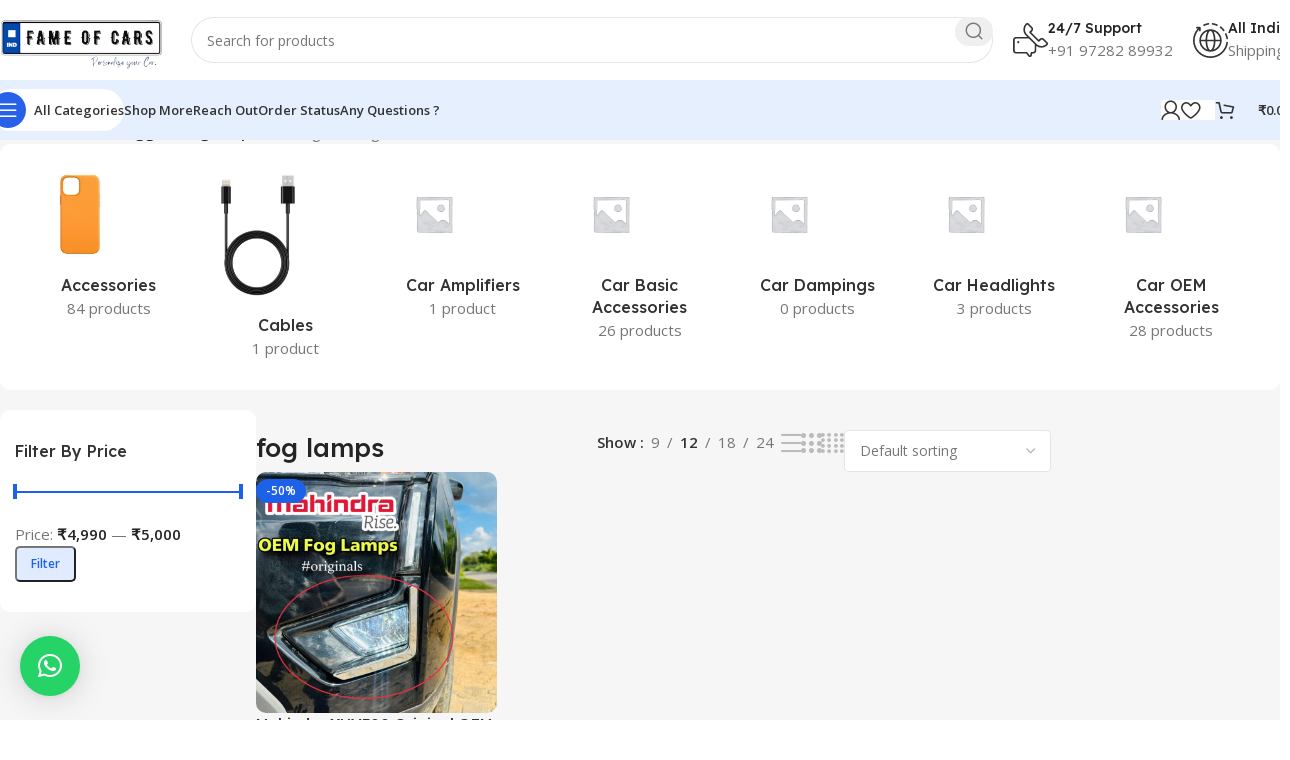

--- FILE ---
content_type: text/html; charset=UTF-8
request_url: https://fameofcars.com/product-tag/fog-lamps/
body_size: 30710
content:
<!DOCTYPE html>
<html lang="en-GB">
<head>
	<meta charset="UTF-8">
	<link rel="profile" href="https://gmpg.org/xfn/11">
	<link rel="pingback" href="https://fameofcars.com/xmlrpc.php">

	<title>fog lamps &#8211; Fame of Cars</title>
<meta name='robots' content='max-image-preview:large' />
	<style>img:is([sizes="auto" i], [sizes^="auto," i]) { contain-intrinsic-size: 3000px 1500px }</style>
	<script>window._wca = window._wca || [];</script>
<link rel='dns-prefetch' href='//www.googletagmanager.com' />
<link rel='dns-prefetch' href='//stats.wp.com' />
<link rel='dns-prefetch' href='//fonts.googleapis.com' />
<link rel="alternate" type="application/rss+xml" title="Fame of Cars &raquo; Feed" href="https://fameofcars.com/feed/" />
<link rel="alternate" type="application/rss+xml" title="Fame of Cars &raquo; Comments Feed" href="https://fameofcars.com/comments/feed/" />
<link rel="alternate" type="application/rss+xml" title="Fame of Cars &raquo; fog lamps Tag Feed" href="https://fameofcars.com/product-tag/fog-lamps/feed/" />
<style id='safe-svg-svg-icon-style-inline-css' type='text/css'>
.safe-svg-cover{text-align:center}.safe-svg-cover .safe-svg-inside{display:inline-block;max-width:100%}.safe-svg-cover svg{height:100%;max-height:100%;max-width:100%;width:100%}

</style>
<style id='jetpack-sharing-buttons-style-inline-css' type='text/css'>
.jetpack-sharing-buttons__services-list{display:flex;flex-direction:row;flex-wrap:wrap;gap:0;list-style-type:none;margin:5px;padding:0}.jetpack-sharing-buttons__services-list.has-small-icon-size{font-size:12px}.jetpack-sharing-buttons__services-list.has-normal-icon-size{font-size:16px}.jetpack-sharing-buttons__services-list.has-large-icon-size{font-size:24px}.jetpack-sharing-buttons__services-list.has-huge-icon-size{font-size:36px}@media print{.jetpack-sharing-buttons__services-list{display:none!important}}.editor-styles-wrapper .wp-block-jetpack-sharing-buttons{gap:0;padding-inline-start:0}ul.jetpack-sharing-buttons__services-list.has-background{padding:1.25em 2.375em}
</style>
<style id='classic-theme-styles-inline-css' type='text/css'>
/*! This file is auto-generated */
.wp-block-button__link{color:#fff;background-color:#32373c;border-radius:9999px;box-shadow:none;text-decoration:none;padding:calc(.667em + 2px) calc(1.333em + 2px);font-size:1.125em}.wp-block-file__button{background:#32373c;color:#fff;text-decoration:none}
</style>
<style id='global-styles-inline-css' type='text/css'>
:root{--wp--preset--aspect-ratio--square: 1;--wp--preset--aspect-ratio--4-3: 4/3;--wp--preset--aspect-ratio--3-4: 3/4;--wp--preset--aspect-ratio--3-2: 3/2;--wp--preset--aspect-ratio--2-3: 2/3;--wp--preset--aspect-ratio--16-9: 16/9;--wp--preset--aspect-ratio--9-16: 9/16;--wp--preset--color--black: #000000;--wp--preset--color--cyan-bluish-gray: #abb8c3;--wp--preset--color--white: #ffffff;--wp--preset--color--pale-pink: #f78da7;--wp--preset--color--vivid-red: #cf2e2e;--wp--preset--color--luminous-vivid-orange: #ff6900;--wp--preset--color--luminous-vivid-amber: #fcb900;--wp--preset--color--light-green-cyan: #7bdcb5;--wp--preset--color--vivid-green-cyan: #00d084;--wp--preset--color--pale-cyan-blue: #8ed1fc;--wp--preset--color--vivid-cyan-blue: #0693e3;--wp--preset--color--vivid-purple: #9b51e0;--wp--preset--gradient--vivid-cyan-blue-to-vivid-purple: linear-gradient(135deg,rgba(6,147,227,1) 0%,rgb(155,81,224) 100%);--wp--preset--gradient--light-green-cyan-to-vivid-green-cyan: linear-gradient(135deg,rgb(122,220,180) 0%,rgb(0,208,130) 100%);--wp--preset--gradient--luminous-vivid-amber-to-luminous-vivid-orange: linear-gradient(135deg,rgba(252,185,0,1) 0%,rgba(255,105,0,1) 100%);--wp--preset--gradient--luminous-vivid-orange-to-vivid-red: linear-gradient(135deg,rgba(255,105,0,1) 0%,rgb(207,46,46) 100%);--wp--preset--gradient--very-light-gray-to-cyan-bluish-gray: linear-gradient(135deg,rgb(238,238,238) 0%,rgb(169,184,195) 100%);--wp--preset--gradient--cool-to-warm-spectrum: linear-gradient(135deg,rgb(74,234,220) 0%,rgb(151,120,209) 20%,rgb(207,42,186) 40%,rgb(238,44,130) 60%,rgb(251,105,98) 80%,rgb(254,248,76) 100%);--wp--preset--gradient--blush-light-purple: linear-gradient(135deg,rgb(255,206,236) 0%,rgb(152,150,240) 100%);--wp--preset--gradient--blush-bordeaux: linear-gradient(135deg,rgb(254,205,165) 0%,rgb(254,45,45) 50%,rgb(107,0,62) 100%);--wp--preset--gradient--luminous-dusk: linear-gradient(135deg,rgb(255,203,112) 0%,rgb(199,81,192) 50%,rgb(65,88,208) 100%);--wp--preset--gradient--pale-ocean: linear-gradient(135deg,rgb(255,245,203) 0%,rgb(182,227,212) 50%,rgb(51,167,181) 100%);--wp--preset--gradient--electric-grass: linear-gradient(135deg,rgb(202,248,128) 0%,rgb(113,206,126) 100%);--wp--preset--gradient--midnight: linear-gradient(135deg,rgb(2,3,129) 0%,rgb(40,116,252) 100%);--wp--preset--font-size--small: 13px;--wp--preset--font-size--medium: 20px;--wp--preset--font-size--large: 36px;--wp--preset--font-size--x-large: 42px;--wp--preset--font-family--inter: "Inter", sans-serif;--wp--preset--font-family--cardo: Cardo;--wp--preset--spacing--20: 0.44rem;--wp--preset--spacing--30: 0.67rem;--wp--preset--spacing--40: 1rem;--wp--preset--spacing--50: 1.5rem;--wp--preset--spacing--60: 2.25rem;--wp--preset--spacing--70: 3.38rem;--wp--preset--spacing--80: 5.06rem;--wp--preset--shadow--natural: 6px 6px 9px rgba(0, 0, 0, 0.2);--wp--preset--shadow--deep: 12px 12px 50px rgba(0, 0, 0, 0.4);--wp--preset--shadow--sharp: 6px 6px 0px rgba(0, 0, 0, 0.2);--wp--preset--shadow--outlined: 6px 6px 0px -3px rgba(255, 255, 255, 1), 6px 6px rgba(0, 0, 0, 1);--wp--preset--shadow--crisp: 6px 6px 0px rgba(0, 0, 0, 1);}:where(.is-layout-flex){gap: 0.5em;}:where(.is-layout-grid){gap: 0.5em;}body .is-layout-flex{display: flex;}.is-layout-flex{flex-wrap: wrap;align-items: center;}.is-layout-flex > :is(*, div){margin: 0;}body .is-layout-grid{display: grid;}.is-layout-grid > :is(*, div){margin: 0;}:where(.wp-block-columns.is-layout-flex){gap: 2em;}:where(.wp-block-columns.is-layout-grid){gap: 2em;}:where(.wp-block-post-template.is-layout-flex){gap: 1.25em;}:where(.wp-block-post-template.is-layout-grid){gap: 1.25em;}.has-black-color{color: var(--wp--preset--color--black) !important;}.has-cyan-bluish-gray-color{color: var(--wp--preset--color--cyan-bluish-gray) !important;}.has-white-color{color: var(--wp--preset--color--white) !important;}.has-pale-pink-color{color: var(--wp--preset--color--pale-pink) !important;}.has-vivid-red-color{color: var(--wp--preset--color--vivid-red) !important;}.has-luminous-vivid-orange-color{color: var(--wp--preset--color--luminous-vivid-orange) !important;}.has-luminous-vivid-amber-color{color: var(--wp--preset--color--luminous-vivid-amber) !important;}.has-light-green-cyan-color{color: var(--wp--preset--color--light-green-cyan) !important;}.has-vivid-green-cyan-color{color: var(--wp--preset--color--vivid-green-cyan) !important;}.has-pale-cyan-blue-color{color: var(--wp--preset--color--pale-cyan-blue) !important;}.has-vivid-cyan-blue-color{color: var(--wp--preset--color--vivid-cyan-blue) !important;}.has-vivid-purple-color{color: var(--wp--preset--color--vivid-purple) !important;}.has-black-background-color{background-color: var(--wp--preset--color--black) !important;}.has-cyan-bluish-gray-background-color{background-color: var(--wp--preset--color--cyan-bluish-gray) !important;}.has-white-background-color{background-color: var(--wp--preset--color--white) !important;}.has-pale-pink-background-color{background-color: var(--wp--preset--color--pale-pink) !important;}.has-vivid-red-background-color{background-color: var(--wp--preset--color--vivid-red) !important;}.has-luminous-vivid-orange-background-color{background-color: var(--wp--preset--color--luminous-vivid-orange) !important;}.has-luminous-vivid-amber-background-color{background-color: var(--wp--preset--color--luminous-vivid-amber) !important;}.has-light-green-cyan-background-color{background-color: var(--wp--preset--color--light-green-cyan) !important;}.has-vivid-green-cyan-background-color{background-color: var(--wp--preset--color--vivid-green-cyan) !important;}.has-pale-cyan-blue-background-color{background-color: var(--wp--preset--color--pale-cyan-blue) !important;}.has-vivid-cyan-blue-background-color{background-color: var(--wp--preset--color--vivid-cyan-blue) !important;}.has-vivid-purple-background-color{background-color: var(--wp--preset--color--vivid-purple) !important;}.has-black-border-color{border-color: var(--wp--preset--color--black) !important;}.has-cyan-bluish-gray-border-color{border-color: var(--wp--preset--color--cyan-bluish-gray) !important;}.has-white-border-color{border-color: var(--wp--preset--color--white) !important;}.has-pale-pink-border-color{border-color: var(--wp--preset--color--pale-pink) !important;}.has-vivid-red-border-color{border-color: var(--wp--preset--color--vivid-red) !important;}.has-luminous-vivid-orange-border-color{border-color: var(--wp--preset--color--luminous-vivid-orange) !important;}.has-luminous-vivid-amber-border-color{border-color: var(--wp--preset--color--luminous-vivid-amber) !important;}.has-light-green-cyan-border-color{border-color: var(--wp--preset--color--light-green-cyan) !important;}.has-vivid-green-cyan-border-color{border-color: var(--wp--preset--color--vivid-green-cyan) !important;}.has-pale-cyan-blue-border-color{border-color: var(--wp--preset--color--pale-cyan-blue) !important;}.has-vivid-cyan-blue-border-color{border-color: var(--wp--preset--color--vivid-cyan-blue) !important;}.has-vivid-purple-border-color{border-color: var(--wp--preset--color--vivid-purple) !important;}.has-vivid-cyan-blue-to-vivid-purple-gradient-background{background: var(--wp--preset--gradient--vivid-cyan-blue-to-vivid-purple) !important;}.has-light-green-cyan-to-vivid-green-cyan-gradient-background{background: var(--wp--preset--gradient--light-green-cyan-to-vivid-green-cyan) !important;}.has-luminous-vivid-amber-to-luminous-vivid-orange-gradient-background{background: var(--wp--preset--gradient--luminous-vivid-amber-to-luminous-vivid-orange) !important;}.has-luminous-vivid-orange-to-vivid-red-gradient-background{background: var(--wp--preset--gradient--luminous-vivid-orange-to-vivid-red) !important;}.has-very-light-gray-to-cyan-bluish-gray-gradient-background{background: var(--wp--preset--gradient--very-light-gray-to-cyan-bluish-gray) !important;}.has-cool-to-warm-spectrum-gradient-background{background: var(--wp--preset--gradient--cool-to-warm-spectrum) !important;}.has-blush-light-purple-gradient-background{background: var(--wp--preset--gradient--blush-light-purple) !important;}.has-blush-bordeaux-gradient-background{background: var(--wp--preset--gradient--blush-bordeaux) !important;}.has-luminous-dusk-gradient-background{background: var(--wp--preset--gradient--luminous-dusk) !important;}.has-pale-ocean-gradient-background{background: var(--wp--preset--gradient--pale-ocean) !important;}.has-electric-grass-gradient-background{background: var(--wp--preset--gradient--electric-grass) !important;}.has-midnight-gradient-background{background: var(--wp--preset--gradient--midnight) !important;}.has-small-font-size{font-size: var(--wp--preset--font-size--small) !important;}.has-medium-font-size{font-size: var(--wp--preset--font-size--medium) !important;}.has-large-font-size{font-size: var(--wp--preset--font-size--large) !important;}.has-x-large-font-size{font-size: var(--wp--preset--font-size--x-large) !important;}
:where(.wp-block-post-template.is-layout-flex){gap: 1.25em;}:where(.wp-block-post-template.is-layout-grid){gap: 1.25em;}
:where(.wp-block-columns.is-layout-flex){gap: 2em;}:where(.wp-block-columns.is-layout-grid){gap: 2em;}
:root :where(.wp-block-pullquote){font-size: 1.5em;line-height: 1.6;}
</style>
<style id='woocommerce-inline-inline-css' type='text/css'>
.woocommerce form .form-row .required { visibility: visible; }
</style>
<link rel='stylesheet' id='wpo_min-header-0-css' href='https://fameofcars.com/wp-content/cache/wpo-minify/1766533470/assets/wpo-minify-header-131b62fd.min.css' type='text/css' media='all' />
<script type="text/javascript" id="woocommerce-google-analytics-integration-gtag-js-after">
/* <![CDATA[ */
/* Google Analytics for WooCommerce (gtag.js) */
					window.dataLayer = window.dataLayer || [];
					function gtag(){dataLayer.push(arguments);}
					// Set up default consent state.
					for ( const mode of [{"analytics_storage":"denied","ad_storage":"denied","ad_user_data":"denied","ad_personalization":"denied","region":["AT","BE","BG","HR","CY","CZ","DK","EE","FI","FR","DE","GR","HU","IS","IE","IT","LV","LI","LT","LU","MT","NL","NO","PL","PT","RO","SK","SI","ES","SE","GB","CH"]}] || [] ) {
						gtag( "consent", "default", { "wait_for_update": 500, ...mode } );
					}
					gtag("js", new Date());
					gtag("set", "developer_id.dOGY3NW", true);
					gtag("config", "G-P6KFP0YZXF", {"track_404":true,"allow_google_signals":true,"logged_in":false,"linker":{"domains":[],"allow_incoming":false},"custom_map":{"dimension1":"logged_in"}});
/* ]]> */
</script>
<script type="text/javascript" src="https://fameofcars.com/wp-content/cache/wpo-minify/1766533470/assets/wpo-minify-header-7c190e50.min.js" id="wpo_min-header-1-js"></script>
<script type="text/javascript" id="wpo_min-header-2-js-extra">
/* <![CDATA[ */
var wc_add_to_cart_params = {"ajax_url":"\/wp-admin\/admin-ajax.php","wc_ajax_url":"\/?wc-ajax=%%endpoint%%","i18n_view_cart":"View basket","cart_url":"https:\/\/fameofcars.com\/cart\/","is_cart":"","cart_redirect_after_add":"no"};
var woocommerce_params = {"ajax_url":"\/wp-admin\/admin-ajax.php","wc_ajax_url":"\/?wc-ajax=%%endpoint%%"};
/* ]]> */
</script>
<script type="text/javascript" src="https://fameofcars.com/wp-content/cache/wpo-minify/1766533470/assets/wpo-minify-header-83c429c2.min.js" id="wpo_min-header-2-js" defer="defer" data-wp-strategy="defer"></script>
<script type="text/javascript" src="https://stats.wp.com/s-202605.js" id="woocommerce-analytics-js" defer="defer" data-wp-strategy="defer"></script>
<script type="text/javascript" src="https://fameofcars.com/wp-content/cache/wpo-minify/1766533470/assets/wpo-minify-header-400a120d.min.js" id="wpo_min-header-4-js"></script>
<link rel="https://api.w.org/" href="https://fameofcars.com/wp-json/" /><link rel="alternate" title="JSON" type="application/json" href="https://fameofcars.com/wp-json/wp/v2/product_tag/50" /><link rel="EditURI" type="application/rsd+xml" title="RSD" href="https://fameofcars.com/xmlrpc.php?rsd" />
<meta name="generator" content="WordPress 6.7.4" />
<meta name="generator" content="WooCommerce 9.6.3" />
<meta name="generator" content="Site Kit by Google 1.145.0" /><meta name="google-site-verification" content="GRIwZh6kkyJXaDOTf97pymM0KiuO3qKJcUhmOV1jenM" />	<style>img#wpstats{display:none}</style>
							<meta name="viewport" content="width=device-width, initial-scale=1.0, maximum-scale=1.0, user-scalable=no">
										<noscript><style>.woocommerce-product-gallery{ opacity: 1 !important; }</style></noscript>
	<meta name="generator" content="Elementor 3.35.0-dev2; features: e_font_icon_svg, additional_custom_breakpoints; settings: css_print_method-external, google_font-enabled, font_display-auto">
<style type="text/css">.recentcomments a{display:inline !important;padding:0 !important;margin:0 !important;}</style>			<style>
				.e-con.e-parent:nth-of-type(n+4):not(.e-lazyloaded):not(.e-no-lazyload),
				.e-con.e-parent:nth-of-type(n+4):not(.e-lazyloaded):not(.e-no-lazyload) * {
					background-image: none !important;
				}
				@media screen and (max-height: 1024px) {
					.e-con.e-parent:nth-of-type(n+3):not(.e-lazyloaded):not(.e-no-lazyload),
					.e-con.e-parent:nth-of-type(n+3):not(.e-lazyloaded):not(.e-no-lazyload) * {
						background-image: none !important;
					}
				}
				@media screen and (max-height: 640px) {
					.e-con.e-parent:nth-of-type(n+2):not(.e-lazyloaded):not(.e-no-lazyload),
					.e-con.e-parent:nth-of-type(n+2):not(.e-lazyloaded):not(.e-no-lazyload) * {
						background-image: none !important;
					}
				}
			</style>
			<style class='wp-fonts-local' type='text/css'>
@font-face{font-family:Inter;font-style:normal;font-weight:300 900;font-display:fallback;src:url('https://fameofcars.com/wp-content/plugins/woocommerce/assets/fonts/Inter-VariableFont_slnt,wght.woff2') format('woff2');font-stretch:normal;}
@font-face{font-family:Cardo;font-style:normal;font-weight:400;font-display:fallback;src:url('https://fameofcars.com/wp-content/plugins/woocommerce/assets/fonts/cardo_normal_400.woff2') format('woff2');}
</style>
<link rel="icon" href="https://fameofcars.com/wp-content/uploads/2023/09/cropped-favicon-32x32.png" sizes="32x32" />
<link rel="icon" href="https://fameofcars.com/wp-content/uploads/2023/09/cropped-favicon-192x192.png" sizes="192x192" />
<link rel="apple-touch-icon" href="https://fameofcars.com/wp-content/uploads/2023/09/cropped-favicon-180x180.png" />
<meta name="msapplication-TileImage" content="https://fameofcars.com/wp-content/uploads/2023/09/cropped-favicon-270x270.png" />
<style>
		
		</style>			<style>
				:root {
				--qlwapp-scheme-font-family:inherit;--qlwapp-scheme-font-size:18px;--qlwapp-scheme-icon-size:60px;--qlwapp-scheme-icon-font-size:24px;--qlwapp-scheme-box-message-word-break:break-all;--qlwapp-button-animation-name:none;				}
			</style>
						<style id="wd-style-header_331220-css" data-type="wd-style-header_331220">
				:root{
	--wd-top-bar-h: .00001px;
	--wd-top-bar-sm-h: .00001px;
	--wd-top-bar-sticky-h: .00001px;
	--wd-top-bar-brd-w: .00001px;

	--wd-header-general-h: 80px;
	--wd-header-general-sm-h: 60px;
	--wd-header-general-sticky-h: .00001px;
	--wd-header-general-brd-w: .00001px;

	--wd-header-bottom-h: 60px;
	--wd-header-bottom-sm-h: 60px;
	--wd-header-bottom-sticky-h: 60px;
	--wd-header-bottom-brd-w: .00001px;

	--wd-header-clone-h: .00001px;

	--wd-header-brd-w: calc(var(--wd-top-bar-brd-w) + var(--wd-header-general-brd-w) + var(--wd-header-bottom-brd-w));
	--wd-header-h: calc(var(--wd-top-bar-h) + var(--wd-header-general-h) + var(--wd-header-bottom-h) + var(--wd-header-brd-w));
	--wd-header-sticky-h: calc(var(--wd-top-bar-sticky-h) + var(--wd-header-general-sticky-h) + var(--wd-header-bottom-sticky-h) + var(--wd-header-clone-h) + var(--wd-header-brd-w));
	--wd-header-sm-h: calc(var(--wd-top-bar-sm-h) + var(--wd-header-general-sm-h) + var(--wd-header-bottom-sm-h) + var(--wd-header-brd-w));
}






.whb-header-bottom .wd-dropdown {
	margin-top: 10px;
}

.whb-header-bottom .wd-dropdown:after {
	height: 20px;
}

.whb-sticked .whb-header-bottom .wd-dropdown:not(.sub-sub-menu) {
	margin-top: 10px;
}

.whb-sticked .whb-header-bottom .wd-dropdown:not(.sub-sub-menu):after {
	height: 20px;
}


		
.whb-1yjd6g8pvqgh79uo6oce {
	--wd-form-brd-radius: 35px;
}
.whb-1yjd6g8pvqgh79uo6oce .searchform {
	--wd-form-height: 46px;
}
.whb-pib2kc048q2n444im8gr.info-box-wrapper div.wd-info-box {
	--ib-icon-sp: 10px;
}
.whb-ao9406ic08x1lus1h7zu.info-box-wrapper div.wd-info-box {
	--ib-icon-sp: 10px;
}
.whb-row .whb-z4o6eqi1znmtf82f1h6b.wd-tools-element .wd-tools-inner, .whb-row .whb-z4o6eqi1znmtf82f1h6b.wd-tools-element > a > .wd-tools-icon {
	color: rgba(51, 51, 51, 1);
	background-color: rgba(255, 255, 255, 1);
}
.whb-row .whb-z4o6eqi1znmtf82f1h6b.wd-tools-element:hover .wd-tools-inner, .whb-row .whb-z4o6eqi1znmtf82f1h6b.wd-tools-element:hover > a > .wd-tools-icon {
	color: rgba(51, 51, 51, 0.7);
}
.whb-z4o6eqi1znmtf82f1h6b.wd-tools-element.wd-design-8 .wd-tools-icon {
	color: rgba(255, 255, 255, 1);
	background-color: rgba(39, 97, 231, 1);
}
.whb-z4o6eqi1znmtf82f1h6b.wd-tools-element.wd-design-8:hover .wd-tools-icon {
	color: rgba(255, 255, 255, 1);
}
.whb-row .whb-7qrb5r43fmh57lkx4dry.wd-tools-element .wd-tools-inner, .whb-row .whb-7qrb5r43fmh57lkx4dry.wd-tools-element > a > .wd-tools-icon {
	color: rgba(51, 51, 51, 1);
	background-color: rgba(255, 255, 255, 1);
}
.whb-row .whb-7qrb5r43fmh57lkx4dry.wd-tools-element:hover .wd-tools-inner, .whb-row .whb-7qrb5r43fmh57lkx4dry.wd-tools-element:hover > a > .wd-tools-icon {
	color: rgba(51, 51, 51, 0.7);
	background-color: rgba(255, 255, 255, 1);
}
.whb-row .whb-j9nqf397yrj3s8c855md.wd-tools-element .wd-tools-inner, .whb-row .whb-j9nqf397yrj3s8c855md.wd-tools-element > a > .wd-tools-icon {
	color: rgba(51, 51, 51, 1);
	background-color: rgba(255, 255, 255, 1);
}
.whb-row .whb-j9nqf397yrj3s8c855md.wd-tools-element:hover .wd-tools-inner, .whb-row .whb-j9nqf397yrj3s8c855md.wd-tools-element:hover > a > .wd-tools-icon {
	color: rgba(51, 51, 51, 0.7);
	background-color: rgba(255, 255, 255, 1);
}
.whb-kv1cizir1p1hjpwwydal {
	--wd-form-brd-radius: 35px;
}
.whb-kv1cizir1p1hjpwwydal .searchform {
	--wd-form-height: 42px;
}
.whb-kv1cizir1p1hjpwwydal.wd-search-form.wd-header-search-form-mobile .searchform {
	--wd-form-bg: rgba(255, 255, 255, 1);
}
.whb-header-bottom {
	background-color: rgba(230, 239, 253, 1);
}
			</style>
						<style id="wd-style-theme_settings_default-css" data-type="wd-style-theme_settings_default">
				@font-face {
	font-weight: normal;
	font-style: normal;
	font-family: "woodmart-font";
	src: url("//fameofcars.com/wp-content/themes/woodmart/fonts/woodmart-font-2-400.woff2?v=8.0.6") format("woff2");
}

@font-face {
	font-family: "star";
	font-weight: 400;
	font-style: normal;
	src: url("//fameofcars.com/wp-content/plugins/woocommerce/assets/fonts/star.eot?#iefix") format("embedded-opentype"), url("//fameofcars.com/wp-content/plugins/woocommerce/assets/fonts/star.woff") format("woff"), url("//fameofcars.com/wp-content/plugins/woocommerce/assets/fonts/star.ttf") format("truetype"), url("//fameofcars.com/wp-content/plugins/woocommerce/assets/fonts/star.svg#star") format("svg");
}

@font-face {
	font-family: "WooCommerce";
	font-weight: 400;
	font-style: normal;
	src: url("//fameofcars.com/wp-content/plugins/woocommerce/assets/fonts/WooCommerce.eot?#iefix") format("embedded-opentype"), url("//fameofcars.com/wp-content/plugins/woocommerce/assets/fonts/WooCommerce.woff") format("woff"), url("//fameofcars.com/wp-content/plugins/woocommerce/assets/fonts/WooCommerce.ttf") format("truetype"), url("//fameofcars.com/wp-content/plugins/woocommerce/assets/fonts/WooCommerce.svg#WooCommerce") format("svg");
}

:root {
	--wd-text-font: "Open Sans", Arial, Helvetica, sans-serif;
	--wd-text-font-weight: 400;
	--wd-text-color: #777777;
	--wd-text-font-size: 15px;
	--wd-title-font: "Lexend Deca", Arial, Helvetica, sans-serif;
	--wd-title-font-weight: 500;
	--wd-title-color: #242424;
	--wd-entities-title-font: "Lexend Deca", Arial, Helvetica, sans-serif;
	--wd-entities-title-font-weight: 500;
	--wd-entities-title-color: #333333;
	--wd-entities-title-color-hover: rgb(51 51 51 / 65%);
	--wd-alternative-font: "Lexend Deca", Arial, Helvetica, sans-serif;
	--wd-widget-title-font: "Lexend Deca", Arial, Helvetica, sans-serif;
	--wd-widget-title-font-weight: 500;
	--wd-widget-title-transform: capitalize;
	--wd-widget-title-color: #333;
	--wd-widget-title-font-size: 16px;
	--wd-header-el-font: "Open Sans", Arial, Helvetica, sans-serif;
	--wd-header-el-font-weight: 600;
	--wd-header-el-transform: capitalize;
	--wd-header-el-font-size: 13px;
	--wd-brd-radius: 10px;
	--wd-primary-color: rgb(28,97,231);
	--wd-alternative-color: rgba(28,97,231,0.2);
	--wd-link-color: #333333;
	--wd-link-color-hover: #242424;
	--btn-default-bgcolor: rgb(225,235,255);
	--btn-default-bgcolor-hover: rgb(219,227,249);
	--btn-default-color: rgb(28,97,231);
	--btn-default-color-hover: rgb(28,97,231);
	--btn-accented-bgcolor: rgb(28,97,231);
	--btn-accented-bgcolor-hover: rgb(28,97,231);
	--btn-transform: capitalize;
	--wd-form-brd-width: 1px;
	--notices-success-bg: #459647;
	--notices-success-color: #fff;
	--notices-warning-bg: #E0B252;
	--notices-warning-color: #fff;
}
.wd-popup.wd-age-verify {
	--wd-popup-width: 500px;
}
.wd-popup.wd-promo-popup {
	background-color: #111111;
	background-image: none;
	background-repeat: no-repeat;
	background-size: contain;
	background-position: left center;
	--wd-popup-width: 800px;
}
:is(.woodmart-archive-shop .wd-builder-off,.wd-wishlist-content,.related-and-upsells,.cart-collaterals,.wd-shop-product,.wd-fbt) .wd-products-with-bg, :is(.woodmart-archive-shop .wd-builder-off,.wd-wishlist-content,.related-and-upsells,.cart-collaterals,.wd-shop-product,.wd-fbt) .wd-products-with-bg :is(.wd-product,.wd-cat) {
	--wd-prod-bg:rgb(255,255,255);
	--wd-bordered-bg:rgb(255,255,255);
}
.woodmart-woocommerce-layered-nav .wd-scroll-content {
	max-height: 223px;
}
.wd-page-title {
	background-color: rgb(28,97,231);
	background-image: none;
	background-size: cover;
	background-position: center center;
}
.wd-footer {
	background-color: #ffffff;
	background-image: none;
}
html .wd-nav-mobile > li > a {
	text-transform: capitalize;
}
html .post.wd-post .post-title {
	font-size: 18px;
}
.page .wd-page-content {
	background-color: rgb(246,246,246);
	background-image: none;
}
.woodmart-archive-shop:not(.single-product) .wd-page-content {
	background-color: rgb(246,246,246);
	background-image: none;
}
.single-product .wd-page-content {
	background-color: rgb(246,246,246);
	background-image: none;
}
.woodmart-archive-blog .wd-page-content {
	background-color: rgb(246,246,246);
	background-image: none;
}
html .wd-buy-now-btn {
	background: rgb(107,163,49);
}
html .wd-buy-now-btn:hover {
	background: rgb(95,158,44);
}
body, [class*=color-scheme-light], [class*=color-scheme-dark], .wd-search-form[class*="wd-header-search-form"] form.searchform, .wd-el-search .searchform {
	--wd-form-bg: rgb(255,255,255);
}
.wd-popup.popup-quick-view {
	--wd-popup-width: 920px;
}
:root{
--wd-container-w: 1400px;
--wd-form-brd-radius: 5px;
--btn-accented-color: #fff;
--btn-accented-color-hover: #fff;
--btn-default-brd-radius: 5px;
--btn-default-box-shadow: none;
--btn-default-box-shadow-hover: none;
--btn-accented-brd-radius: 5px;
--btn-accented-box-shadow: none;
--btn-accented-box-shadow-hover: none;
}

@media (min-width: 1417px) {
.platform-Windows .wd-section-stretch > .elementor-container {
margin-left: auto;
margin-right: auto;
}
}

@media (min-width: 1400px) {
html:not(.platform-Windows) .wd-section-stretch > .elementor-container {
margin-left: auto;
margin-right: auto;
}
}


			</style>
			</head>

<body class="archive tax-product_tag term-fog-lamps term-50 theme-woodmart woocommerce woocommerce-page woocommerce-no-js wrapper-custom  categories-accordion-on woodmart-archive-shop woodmart-ajax-shop-on elementor-default elementor-kit-7">
			<script type="text/javascript" id="wd-flicker-fix">// Flicker fix.</script>	
	
	<div class="wd-page-wrapper website-wrapper">
									<header class="whb-header whb-header_331220 whb-sticky-shadow whb-scroll-stick whb-sticky-real whb-hide-on-scroll">
					<div class="whb-main-header">
	
<div class="whb-row whb-general-header whb-not-sticky-row whb-without-bg whb-without-border whb-color-dark whb-flex-flex-middle">
	<div class="container">
		<div class="whb-flex-row whb-general-header-inner">
			<div class="whb-column whb-col-left whb-visible-lg">
	<div class="site-logo">
	<a href="https://fameofcars.com/" class="wd-logo wd-main-logo" rel="home" aria-label="Site logo">
		<img fetchpriority="high" width="569" height="220" src="https://fameofcars.com/wp-content/uploads/2023/09/logo-removebg-preview-e1709374601569.png" class="attachment-full size-full" alt="" style="max-width:200px;" decoding="async" srcset="https://fameofcars.com/wp-content/uploads/2023/09/logo-removebg-preview-e1709374601569.png 569w, https://fameofcars.com/wp-content/uploads/2023/09/logo-removebg-preview-e1709374601569-150x58.png 150w, https://fameofcars.com/wp-content/uploads/2023/09/logo-removebg-preview-e1709374601569-300x116.png 300w" sizes="(max-width: 569px) 100vw, 569px" />	</a>
	</div>
</div>
<div class="whb-column whb-col-center whb-visible-lg">
	<div class="whb-space-element " style="width:20px;"></div>			<div class="wd-search-form wd-header-search-form wd-display-form whb-1yjd6g8pvqgh79uo6oce">
				
				
				<form role="search" method="get" class="searchform  wd-style-with-bg-2 wd-cat-style-bordered woodmart-ajax-search" action="https://fameofcars.com/"  data-thumbnail="1" data-price="1" data-post_type="product" data-count="20" data-sku="0" data-symbols_count="3">
					<input type="text" class="s" placeholder="Search for products" value="" name="s" aria-label="Search" title="Search for products" required/>
					<input type="hidden" name="post_type" value="product">
										<button type="submit" class="searchsubmit">
						<span>
							Search						</span>
											</button>
				</form>

				
				
									<div class="search-results-wrapper">
						<div class="wd-dropdown-results wd-scroll wd-dropdown">
							<div class="wd-scroll-content"></div>
						</div>
					</div>
				
				
							</div>
		<div class="whb-space-element " style="width:20px;"></div></div>
<div class="whb-column whb-col-right whb-visible-lg">
				<div class="info-box-wrapper  whb-pib2kc048q2n444im8gr">
				<div id="wd-6978463cd6ff0" class=" wd-info-box text-left box-icon-align-left box-style-base color-scheme- wd-bg-none wd-items-middle">
											<div class="box-icon-wrapper  box-with-icon box-icon-simple">
							<div class="info-box-icon">

							
																	<div class="info-svg-wrapper" style="width: 35px;height: 35px;"><img loading="lazy"  src="https://fameofcars.com/wp-content/uploads/2023/02/support.svg" title="support" loading="lazy" width="35" height="35"></div>															
							</div>
						</div>
										<div class="info-box-content">
												<div class="info-box-inner reset-last-child"><h6 style="margin-bottom: 0; font-size: 14px;">24/7 Support</h6>
<p>+91 97282 89932</p>
</div>

											</div>

					
									</div>
			</div>
		<div class="whb-space-element " style="width:20px;"></div>			<div class="info-box-wrapper  whb-ao9406ic08x1lus1h7zu">
				<div id="wd-6978463cd7429" class=" wd-info-box text-left box-icon-align-left box-style-base color-scheme- wd-bg-none wd-items-middle">
											<div class="box-icon-wrapper  box-with-icon box-icon-simple">
							<div class="info-box-icon">

							
																	<div class="info-svg-wrapper" style="width: 35px;height: 35px;"><img loading="lazy"  src="https://fameofcars.com/wp-content/uploads/2023/02/worldwide.svg" title="worldwide" loading="lazy" width="35" height="35"></div>															
							</div>
						</div>
										<div class="info-box-content">
												<div class="info-box-inner reset-last-child"><h6 style="margin-bottom: 0; font-size: 14px;">All India</h6>
<p>Shipping</p>
</div>

											</div>

					
									</div>
			</div>
		</div>
<div class="whb-column whb-mobile-left whb-hidden-lg">
	<div class="wd-tools-element wd-header-mobile-nav wd-style-icon wd-design-1 whb-2pcq59rrgv7khz6hxoix">
	<a href="#" rel="nofollow" aria-label="Open mobile menu">
		
		<span class="wd-tools-icon">
					</span>

		<span class="wd-tools-text">Menu</span>

			</a>
</div></div>
<div class="whb-column whb-mobile-center whb-hidden-lg">
	<div class="site-logo">
	<a href="https://fameofcars.com/" class="wd-logo wd-main-logo" rel="home" aria-label="Site logo">
		<img width="569" height="220" src="https://fameofcars.com/wp-content/uploads/2023/09/logo-removebg-preview-e1709374601569.png" class="attachment-full size-full" alt="" style="max-width:180px;" decoding="async" srcset="https://fameofcars.com/wp-content/uploads/2023/09/logo-removebg-preview-e1709374601569.png 569w, https://fameofcars.com/wp-content/uploads/2023/09/logo-removebg-preview-e1709374601569-150x58.png 150w, https://fameofcars.com/wp-content/uploads/2023/09/logo-removebg-preview-e1709374601569-300x116.png 300w" sizes="(max-width: 569px) 100vw, 569px" />	</a>
	</div>
</div>
<div class="whb-column whb-mobile-right whb-hidden-lg">
	<div class="wd-header-my-account wd-tools-element wd-event-hover wd-design-1 wd-account-style-icon login-side-opener whb-hehq7b9i6crxiw1rjzt3">
			<a href="https://fameofcars.com/my-account/" title="My account">
			
				<span class="wd-tools-icon">
									</span>
				<span class="wd-tools-text">
				Login / Register			</span>

					</a>

			</div>
</div>
		</div>
	</div>
</div>

<div class="whb-row whb-header-bottom whb-sticky-row whb-with-bg whb-without-border whb-color-dark whb-flex-flex-middle">
	<div class="container">
		<div class="whb-flex-row whb-header-bottom-inner">
			<div class="whb-column whb-col-left whb-visible-lg">
	<div class="wd-tools-element wd-header-sticky-nav wd-style-text wd-design-8 wd-close-menu-mouseout whb-z4o6eqi1znmtf82f1h6b">
	<a href="#" rel="nofollow" aria-label="Open sticky navigation">
					<span class="wd-tools-inner">
		
		<span class="wd-tools-icon">
					</span>

		<span class="wd-tools-text">All Categories</span>

					</span>
			</a>
</div>
</div>
<div class="whb-column whb-col-center whb-visible-lg">
	<div class="wd-header-nav wd-header-main-nav text-left wd-design-1" role="navigation" aria-label="Main navigation">
	<ul id="menu-header-menu-mega-electronics" class="menu wd-nav wd-nav-main wd-style-bg wd-gap-s"><li id="menu-item-16159" class="menu-item menu-item-type-post_type menu-item-object-page menu-item-16159 item-level-0 menu-simple-dropdown wd-event-hover" ><a href="https://fameofcars.com/shop/" class="woodmart-nav-link"><span class="nav-link-text">Shop More</span></a></li>
<li id="menu-item-16160" class="menu-item menu-item-type-post_type menu-item-object-page menu-item-16160 item-level-0 menu-simple-dropdown wd-event-hover" ><a href="https://fameofcars.com/our-contacts/" class="woodmart-nav-link"><span class="nav-link-text">Reach Out</span></a></li>
<li id="menu-item-16161" class="menu-item menu-item-type-post_type menu-item-object-page menu-item-16161 item-level-0 menu-simple-dropdown wd-event-hover" ><a href="https://fameofcars.com/track-order-2/" class="woodmart-nav-link"><span class="nav-link-text">Order Status</span></a></li>
<li id="menu-item-16162" class="menu-item menu-item-type-post_type menu-item-object-page menu-item-16162 item-level-0 menu-simple-dropdown wd-event-hover" ><a href="https://fameofcars.com/faqs/" class="woodmart-nav-link"><span class="nav-link-text">Any Questions ?</span></a></li>
</ul></div>
</div>
<div class="whb-column whb-col-right whb-visible-lg">
	<div class="wd-header-my-account wd-tools-element wd-event-hover wd-design-7 wd-account-style-icon login-side-opener whb-7qrb5r43fmh57lkx4dry">
			<a href="https://fameofcars.com/my-account/" title="My account">
			
				<span class="wd-tools-icon">
									</span>
				<span class="wd-tools-text">
				Login / Register			</span>

					</a>

			</div>

<div class="wd-header-wishlist wd-tools-element wd-style-icon wd-with-count wd-design-7 whb-j9nqf397yrj3s8c855md" title="My Wishlist">
	<a href="https://fameofcars.com/wishlist/" title="Wishlist products">
		
			<span class="wd-tools-icon">
				
									<span class="wd-tools-count">
						0					</span>
							</span>

			<span class="wd-tools-text">
				Wishlist			</span>

			</a>
</div>

<div class="wd-header-cart wd-tools-element wd-design-7 cart-widget-opener wd-style-text whb-eyi35wj5v52my2hec8de">
	<a href="https://fameofcars.com/cart/" title="Shopping cart">
		
			<span class="wd-tools-icon">
															<span class="wd-cart-number wd-tools-count">0 <span>items</span></span>
									</span>
			<span class="wd-tools-text">
				
										<span class="wd-cart-subtotal"><span class="woocommerce-Price-amount amount"><bdi><span class="woocommerce-Price-currencySymbol">&#8377;</span>0.00</bdi></span></span>
					</span>

			</a>
	</div>
</div>
<div class="whb-column whb-col-mobile whb-hidden-lg">
				<div class="wd-search-form wd-header-search-form-mobile wd-display-form whb-kv1cizir1p1hjpwwydal">
				
				
				<form role="search" method="get" class="searchform  wd-style-with-bg-2 wd-cat-style-bordered woodmart-ajax-search" action="https://fameofcars.com/"  data-thumbnail="1" data-price="1" data-post_type="product" data-count="20" data-sku="0" data-symbols_count="3">
					<input type="text" class="s" placeholder="Search for products" value="" name="s" aria-label="Search" title="Search for products" required/>
					<input type="hidden" name="post_type" value="product">
										<button type="submit" class="searchsubmit">
						<span>
							Search						</span>
											</button>
				</form>

				
				
									<div class="search-results-wrapper">
						<div class="wd-dropdown-results wd-scroll wd-dropdown">
							<div class="wd-scroll-content"></div>
						</div>
					</div>
				
				
							</div>
		</div>
		</div>
	</div>
</div>
</div>
				</header>
			
								<div class="wd-page-content main-page-wrapper">
		
		
		<main class="wd-content-layout content-layout-wrapper container wd-builder-on wd-sidebar-hidden-md-sm wd-sidebar-hidden-sm" role="main">
				<div class="wd-content-area site-content entry-content">			<link rel="stylesheet" id="elementor-post-1239-css" href="https://fameofcars.com/wp-content/uploads/elementor/css/post-1239.css?ver=1769440106" type="text/css" media="all">
					<div data-elementor-type="wp-post" data-elementor-id="1239" class="elementor elementor-1239">
				<div class="wd-negative-gap elementor-element elementor-element-e794b4e e-flex e-con-boxed e-con e-parent" data-id="e794b4e" data-element_type="container" data-e-type="container">
					<div class="e-con-inner">
		<div class="elementor-element elementor-element-0d7839b e-con-full e-flex e-con e-child" data-id="0d7839b" data-element_type="container" data-e-type="container">
				<div class="elementor-element elementor-element-70d7493 wd-nowrap-md wd-el-breadcrumbs text-left elementor-widget elementor-widget-wd_wc_breadcrumb" data-id="70d7493" data-element_type="widget" data-e-type="widget" data-widget_type="wd_wc_breadcrumb.default">
				<div class="elementor-widget-container">
					<nav class="wd-breadcrumbs woocommerce-breadcrumb" aria-label="Breadcrumb">				<span typeof="v:Breadcrumb" class=" wd-last-link">
					<a href="https://fameofcars.com" rel="v:url" property="v:title">
						Home					</a>
				</span>
			<span class="wd-delimiter"></span>				<span class="wd-last">
					Products tagged &ldquo;fog lamps&rdquo;				</span>
			</nav>				</div>
				</div>
				<div class="elementor-element elementor-element-a061ebb elementor-hidden-mobile elementor-hidden-tablet wd-shop-result-count elementor-widget elementor-widget-wd_shop_archive_result_count" data-id="a061ebb" data-element_type="widget" data-e-type="widget" data-widget_type="wd_shop_archive_result_count.default">
				<div class="elementor-widget-container">
					<p class="woocommerce-result-count" >
	Showing the single result</p>
				</div>
				</div>
				</div>
				<div class="elementor-element elementor-element-1ad6cc9 wd-width-100 wd-nav-accordion-mb-on elementor-widget elementor-widget-wd_product_categories" data-id="1ad6cc9" data-element_type="widget" data-e-type="widget" data-widget_type="wd_product_categories.default">
				<div class="elementor-widget-container">
														
				<div class="wd-img-width wd-cats products woocommerce columns-4 wd-cats-element wd-carousel-container" id="carousel-6978463cdc995">
					<div class="wd-carousel-inner">
						<div class="wd-carousel wd-grid" data-scroll_per_page="yes" style="--wd-col-lg:7;--wd-col-md:3;--wd-col-sm:2;--wd-gap-lg:20px;--wd-gap-sm:10px;">
							<div class="wd-carousel-wrap">
																	<div class="wd-carousel-item">
										
<div class="category-grid-item wd-cat cat-design-alt wd-with-subcat product-category product first" data-loop="1">
	
	<div class="wrapp-category">
		<div class="category-image-wrapp">
			<a href="https://fameofcars.com/product-category/accessories/" class="category-image" aria-label="Category image">
				
				<img width="400" height="400" src="https://fameofcars.com/wp-content/uploads/2023/01/accessories-cases.jpg" class="attachment-full size-full" alt="" decoding="async" srcset="https://fameofcars.com/wp-content/uploads/2023/01/accessories-cases.jpg 400w, https://fameofcars.com/wp-content/uploads/2023/01/accessories-cases-150x150.jpg 150w, https://fameofcars.com/wp-content/uploads/2023/01/accessories-cases-200x200.jpg 200w" sizes="(max-width: 400px) 100vw, 400px" />			</a>
		</div>
		<div class="hover-mask">
			<h3 class="wd-entities-title">
				Accessories <mark class="count">(84)</mark>			</h3>

							<div class="more-products">
					<a href="https://fameofcars.com/product-category/accessories/">
					84 products					</a>
				</div>
			
					</div>

				<a href="https://fameofcars.com/product-category/accessories/" class="category-link wd-fill" aria-label="Product category accessories"></a>
			</div>

	</div>
									</div>
																	<div class="wd-carousel-item">
										
<div class="category-grid-item wd-cat cat-design-alt wd-with-subcat product-category product" data-loop="2">
	
	<div class="wrapp-category">
		<div class="category-image-wrapp">
			<a href="https://fameofcars.com/product-category/cables/" class="category-image" aria-label="Category image">
				
				<img loading="lazy" width="799" height="1111" src="https://fameofcars.com/wp-content/uploads/2025/02/8129a7f9-841d-4cc1-86f4-b3038bf87fd0.jpeg" class="attachment-full size-full" alt="" decoding="async" srcset="https://fameofcars.com/wp-content/uploads/2025/02/8129a7f9-841d-4cc1-86f4-b3038bf87fd0.jpeg 799w, https://fameofcars.com/wp-content/uploads/2025/02/8129a7f9-841d-4cc1-86f4-b3038bf87fd0-216x300.jpeg 216w, https://fameofcars.com/wp-content/uploads/2025/02/8129a7f9-841d-4cc1-86f4-b3038bf87fd0-736x1024.jpeg 736w, https://fameofcars.com/wp-content/uploads/2025/02/8129a7f9-841d-4cc1-86f4-b3038bf87fd0-768x1068.jpeg 768w, https://fameofcars.com/wp-content/uploads/2025/02/8129a7f9-841d-4cc1-86f4-b3038bf87fd0-150x209.jpeg 150w" sizes="(max-width: 799px) 100vw, 799px" />			</a>
		</div>
		<div class="hover-mask">
			<h3 class="wd-entities-title">
				Cables <mark class="count">(1)</mark>			</h3>

							<div class="more-products">
					<a href="https://fameofcars.com/product-category/cables/">
					1 product					</a>
				</div>
			
					</div>

				<a href="https://fameofcars.com/product-category/cables/" class="category-link wd-fill" aria-label="Product category cables"></a>
			</div>

	</div>
									</div>
																	<div class="wd-carousel-item">
										
<div class="category-grid-item wd-cat cat-design-alt wd-with-subcat product-category product" data-loop="3">
	
	<div class="wrapp-category">
		<div class="category-image-wrapp">
			<a href="https://fameofcars.com/product-category/car-amplifiers/" class="category-image" aria-label="Category image">
				
				<img loading="lazy" width="1200" height="1200" src="https://fameofcars.com/wp-content/uploads/woocommerce-placeholder.png" class="woocommerce-placeholder wp-post-image" alt="Placeholder" />			</a>
		</div>
		<div class="hover-mask">
			<h3 class="wd-entities-title">
				Car Amplifiers <mark class="count">(1)</mark>			</h3>

							<div class="more-products">
					<a href="https://fameofcars.com/product-category/car-amplifiers/">
					1 product					</a>
				</div>
			
					</div>

				<a href="https://fameofcars.com/product-category/car-amplifiers/" class="category-link wd-fill" aria-label="Product category car-amplifiers"></a>
			</div>

	</div>
									</div>
																	<div class="wd-carousel-item">
										
<div class="category-grid-item wd-cat cat-design-alt wd-with-subcat product-category product last" data-loop="4">
	
	<div class="wrapp-category">
		<div class="category-image-wrapp">
			<a href="https://fameofcars.com/product-category/car-basic-accessories/" class="category-image" aria-label="Category image">
				
				<img loading="lazy" width="1200" height="1200" src="https://fameofcars.com/wp-content/uploads/woocommerce-placeholder.png" class="woocommerce-placeholder wp-post-image" alt="Placeholder" />			</a>
		</div>
		<div class="hover-mask">
			<h3 class="wd-entities-title">
				Car Basic Accessories <mark class="count">(26)</mark>			</h3>

							<div class="more-products">
					<a href="https://fameofcars.com/product-category/car-basic-accessories/">
					26 products					</a>
				</div>
			
					</div>

				<a href="https://fameofcars.com/product-category/car-basic-accessories/" class="category-link wd-fill" aria-label="Product category car-basic-accessories"></a>
			</div>

	</div>
									</div>
																	<div class="wd-carousel-item">
										
<div class="category-grid-item wd-cat cat-design-alt wd-with-subcat product-category product first" data-loop="5">
	
	<div class="wrapp-category">
		<div class="category-image-wrapp">
			<a href="https://fameofcars.com/product-category/car-dampings/" class="category-image" aria-label="Category image">
				
				<img loading="lazy" width="1200" height="1200" src="https://fameofcars.com/wp-content/uploads/woocommerce-placeholder.png" class="woocommerce-placeholder wp-post-image" alt="Placeholder" />			</a>
		</div>
		<div class="hover-mask">
			<h3 class="wd-entities-title">
				Car Dampings			</h3>

							<div class="more-products">
					<a href="https://fameofcars.com/product-category/car-dampings/">
					0 products					</a>
				</div>
			
					</div>

				<a href="https://fameofcars.com/product-category/car-dampings/" class="category-link wd-fill" aria-label="Product category car-dampings"></a>
			</div>

	</div>
									</div>
																	<div class="wd-carousel-item">
										
<div class="category-grid-item wd-cat cat-design-alt wd-with-subcat product-category product" data-loop="6">
	
	<div class="wrapp-category">
		<div class="category-image-wrapp">
			<a href="https://fameofcars.com/product-category/car-headlights/" class="category-image" aria-label="Category image">
				
				<img loading="lazy" width="1200" height="1200" src="https://fameofcars.com/wp-content/uploads/woocommerce-placeholder.png" class="woocommerce-placeholder wp-post-image" alt="Placeholder" />			</a>
		</div>
		<div class="hover-mask">
			<h3 class="wd-entities-title">
				Car Headlights <mark class="count">(3)</mark>			</h3>

							<div class="more-products">
					<a href="https://fameofcars.com/product-category/car-headlights/">
					3 products					</a>
				</div>
			
					</div>

				<a href="https://fameofcars.com/product-category/car-headlights/" class="category-link wd-fill" aria-label="Product category car-headlights"></a>
			</div>

	</div>
									</div>
																	<div class="wd-carousel-item">
										
<div class="category-grid-item wd-cat cat-design-alt wd-with-subcat product-category product" data-loop="7">
	
	<div class="wrapp-category">
		<div class="category-image-wrapp">
			<a href="https://fameofcars.com/product-category/car-oem-accessories/" class="category-image" aria-label="Category image">
				
				<img loading="lazy" width="1200" height="1200" src="https://fameofcars.com/wp-content/uploads/woocommerce-placeholder.png" class="woocommerce-placeholder wp-post-image" alt="Placeholder" />			</a>
		</div>
		<div class="hover-mask">
			<h3 class="wd-entities-title">
				Car OEM Accessories <mark class="count">(28)</mark>			</h3>

							<div class="more-products">
					<a href="https://fameofcars.com/product-category/car-oem-accessories/">
					28 products					</a>
				</div>
			
					</div>

				<a href="https://fameofcars.com/product-category/car-oem-accessories/" class="category-link wd-fill" aria-label="Product category car-oem-accessories"></a>
			</div>

	</div>
									</div>
																	<div class="wd-carousel-item">
										
<div class="category-grid-item wd-cat cat-design-alt wd-with-subcat product-category product last" data-loop="8">
	
	<div class="wrapp-category">
		<div class="category-image-wrapp">
			<a href="https://fameofcars.com/product-category/car-speakers/" class="category-image" aria-label="Category image">
				
				<img loading="lazy" width="1200" height="1200" src="https://fameofcars.com/wp-content/uploads/woocommerce-placeholder.png" class="woocommerce-placeholder wp-post-image" alt="Placeholder" />			</a>
		</div>
		<div class="hover-mask">
			<h3 class="wd-entities-title">
				Car Speakers <mark class="count">(9)</mark>			</h3>

							<div class="more-products">
					<a href="https://fameofcars.com/product-category/car-speakers/">
					9 products					</a>
				</div>
			
					</div>

				<a href="https://fameofcars.com/product-category/car-speakers/" class="category-link wd-fill" aria-label="Product category car-speakers"></a>
			</div>

	</div>
									</div>
																	<div class="wd-carousel-item">
										
<div class="category-grid-item wd-cat cat-design-alt wd-with-subcat product-category product first" data-loop="9">
	
	<div class="wrapp-category">
		<div class="category-image-wrapp">
			<a href="https://fameofcars.com/product-category/car-stereos/" class="category-image" aria-label="Category image">
				
				<img loading="lazy" width="1200" height="1200" src="https://fameofcars.com/wp-content/uploads/woocommerce-placeholder.png" class="woocommerce-placeholder wp-post-image" alt="Placeholder" />			</a>
		</div>
		<div class="hover-mask">
			<h3 class="wd-entities-title">
				Car Stereos <mark class="count">(5)</mark>			</h3>

							<div class="more-products">
					<a href="https://fameofcars.com/product-category/car-stereos/">
					5 products					</a>
				</div>
			
					</div>

				<a href="https://fameofcars.com/product-category/car-stereos/" class="category-link wd-fill" aria-label="Product category car-stereos"></a>
			</div>

	</div>
									</div>
																	<div class="wd-carousel-item">
										
<div class="category-grid-item wd-cat cat-design-alt wd-with-subcat product-category product" data-loop="10">
	
	<div class="wrapp-category">
		<div class="category-image-wrapp">
			<a href="https://fameofcars.com/product-category/custom-number-plate/" class="category-image" aria-label="Category image">
				
				<img loading="lazy" width="1200" height="1200" src="https://fameofcars.com/wp-content/uploads/woocommerce-placeholder.png" class="woocommerce-placeholder wp-post-image" alt="Placeholder" />			</a>
		</div>
		<div class="hover-mask">
			<h3 class="wd-entities-title">
				Custom Number Plate			</h3>

							<div class="more-products">
					<a href="https://fameofcars.com/product-category/custom-number-plate/">
					0 products					</a>
				</div>
			
					</div>

				<a href="https://fameofcars.com/product-category/custom-number-plate/" class="category-link wd-fill" aria-label="Product category custom-number-plate"></a>
			</div>

	</div>
									</div>
															</div>
						</div>

															<div class="wd-nav-arrows wd-pos-sep wd-hover-1 wd-icon-1">
			<div class="wd-btn-arrow wd-prev wd-disabled">
				<div class="wd-arrow-inner"></div>
			</div>
			<div class="wd-btn-arrow wd-next">
				<div class="wd-arrow-inner"></div>
			</div>
		</div>
													</div>

														</div>
											</div>
				</div>
					</div>
				</div>
		<div class="wd-negative-gap elementor-element elementor-element-20bf0ad e-flex e-con-boxed e-con e-parent" data-id="20bf0ad" data-element_type="container" data-e-type="container">
					<div class="e-con-inner">
		<div class="elementor-element elementor-element-29022e9 wd-col-offcanvas-md-sm wd-col-offcanvas-sm e-con-full e-flex wd-alignment-left e-con e-child" data-id="29022e9" data-element_type="container" data-e-type="container">
				<div class="elementor-element elementor-element-73b0df1 elementor-widget elementor-widget-wd_sidebar" data-id="73b0df1" data-element_type="widget" data-e-type="widget" data-widget_type="wd_sidebar.default">
				<div class="elementor-widget-container">
					<div id="woocommerce_price_filter-5" class="wd-widget widget sidebar-widget woocommerce widget_price_filter"><h5 class="widget-title">Filter by price</h5>
<form method="get" action="https://fameofcars.com/product-tag/fog-lamps/">
	<div class="price_slider_wrapper">
		<div class="price_slider" style="display:none;"></div>
		<div class="price_slider_amount" data-step="10">
			<label class="screen-reader-text" for="min_price">Min price</label>
			<input type="text" id="min_price" name="min_price" value="4990" data-min="4990" placeholder="Min price" />
			<label class="screen-reader-text" for="max_price">Max price</label>
			<input type="text" id="max_price" name="max_price" value="5000" data-max="5000" placeholder="Max price" />
						<button type="submit" class="button">Filter</button>
			<div class="price_label" style="display:none;">
				Price: <span class="from"></span> &mdash; <span class="to"></span>
			</div>
						<div class="clear"></div>
		</div>
	</div>
</form>

</div>				</div>
				</div>
				</div>
		<div class="elementor-element elementor-element-6e35ee3 e-con-full wd-col-content-md-sm wd-col-content-sm e-flex e-con e-child" data-id="6e35ee3" data-element_type="container" data-e-type="container">
		<div class="wd-negative-gap elementor-element elementor-element-ffd647a e-flex e-con-boxed e-con e-child" data-id="ffd647a" data-element_type="container" data-e-type="container">
					<div class="e-con-inner">
		<div class="elementor-element elementor-element-7e0e964 e-con-full e-flex e-con e-child" data-id="7e0e964" data-element_type="container" data-e-type="container">
				<div class="elementor-element elementor-element-fc288f9 wd-woo-page-title text-left elementor-widget elementor-widget-wd_shop_archive_woocommerce_title" data-id="fc288f9" data-element_type="widget" data-e-type="widget" data-widget_type="wd_shop_archive_woocommerce_title.default">
				<div class="elementor-widget-container">
							<h1 class="entry-title title">
			fog lamps		</h1>
						</div>
				</div>
				</div>
		<div class="elementor-element elementor-element-db664df e-con-full e-flex e-con e-child" data-id="db664df" data-element_type="container" data-e-type="container">
				<div class="elementor-element elementor-element-23042f1 elementor-hidden-desktop elementor-widget elementor-widget-wd_builder_off_canvas_column_btn" data-id="23042f1" data-element_type="widget" data-e-type="widget" data-widget_type="wd_builder_off_canvas_column_btn.default">
				<div class="elementor-widget-container">
					
		<div class="wd-off-canvas-btn wd-action-btn wd-style-text wd-burger-icon">
			<a href="#" rel="nofollow">
								Show sidebar			</a>
		</div>

								</div>
				</div>
				<div class="elementor-element elementor-element-9a429a8 elementor-hidden-tablet elementor-hidden-mobile wd-shop-prod-per-page elementor-widget elementor-widget-wd_shop_archive_per_page" data-id="9a429a8" data-element_type="widget" data-e-type="widget" data-widget_type="wd_shop_archive_per_page.default">
				<div class="elementor-widget-container">
					
		<div class="wd-products-per-page">
			<span class="wd-label per-page-title">
				Show			</span>

											<a rel="nofollow noopener" href="https://fameofcars.com/product-tag/fog-lamps/?per_page=9" class="per-page-variation">
					<span>
						9					</span>
				</a>
				<span class="per-page-border"></span>
											<a rel="nofollow noopener" href="https://fameofcars.com/product-tag/fog-lamps/?per_page=12" class="per-page-variation current-variation">
					<span>
						12					</span>
				</a>
				<span class="per-page-border"></span>
											<a rel="nofollow noopener" href="https://fameofcars.com/product-tag/fog-lamps/?per_page=18" class="per-page-variation">
					<span>
						18					</span>
				</a>
				<span class="per-page-border"></span>
											<a rel="nofollow noopener" href="https://fameofcars.com/product-tag/fog-lamps/?per_page=24" class="per-page-variation">
					<span>
						24					</span>
				</a>
				<span class="per-page-border"></span>
					</div>
						</div>
				</div>
				<div class="elementor-element elementor-element-a0904b9 elementor-hidden-tablet elementor-hidden-mobile wd-shop-view elementor-widget elementor-widget-wd_shop_archive_view" data-id="a0904b9" data-element_type="widget" data-e-type="widget" data-widget_type="wd_shop_archive_view.default">
				<div class="elementor-widget-container">
							<div class="wd-products-shop-view products-view-grid_list">
							
				<a rel="nofollow noopener" href="https://fameofcars.com/product-tag/fog-lamps/?shop_view=list" class="shop-view per-row-list" aria-label="List view"></a>
			
												
										<a rel="nofollow noopener" href="https://fameofcars.com/product-tag/fog-lamps/?shop_view=grid&#038;per_row=3" class="shop-view per-row-3" aria-label="Grid view 3"></a>
									
										<a rel="nofollow noopener" href="https://fameofcars.com/product-tag/fog-lamps/?shop_view=grid&#038;per_row=4" class="shop-view per-row-4" aria-label="Grid view 4"></a>
														</div>
						</div>
				</div>
				<div class="elementor-element elementor-element-0605206 wd-shop-ordering elementor-widget elementor-widget-wd_shop_archive_orderby" data-id="0605206" data-element_type="widget" data-e-type="widget" data-widget_type="wd_shop_archive_orderby.default">
				<div class="elementor-widget-container">
					<form class="woocommerce-ordering wd-style-default wd-ordering-mb-icon" method="get">
			<select name="orderby" class="orderby" aria-label="Shop order">
							<option value="menu_order"  selected='selected'>Default sorting</option>
							<option value="popularity" >Sort by popularity</option>
							<option value="rating" >Sort by average rating</option>
							<option value="date" >Sort by latest</option>
							<option value="price" >Sort by price: low to high</option>
							<option value="price-desc" >Sort by price: high to low</option>
					</select>
		<input type="hidden" name="paged" value="1" />
			</form>
				</div>
				</div>
				</div>
					</div>
				</div>
				<div class="elementor-element elementor-element-8848961 wd-wc-notices elementor-widget elementor-widget-wd_wc_notices" data-id="8848961" data-element_type="widget" data-e-type="widget" data-widget_type="wd_wc_notices.default">
				<div class="elementor-widget-container">
					<div class="woocommerce-notices-wrapper"></div>				</div>
				</div>
				<div class="elementor-element elementor-element-ec6c95b wd-shop-product wd-products-element elementor-widget elementor-widget-wd_archive_products" data-id="ec6c95b" data-element_type="widget" data-e-type="widget" data-widget_type="wd_archive_products.default">
				<div class="elementor-widget-container">
							<div class="wd-sticky-loader wd-content-loader"><span class="wd-loader"></span></div>
		
			
<div class="products wd-products wd-grid-g grid-columns-4 elements-grid pagination-pagination title-line-one wd-stretch-cont-lg wd-products-with-bg" data-source="main_loop" data-min_price="" data-max_price="" data-columns="4" style="--wd-col-lg:4;--wd-col-md:3;--wd-col-sm:2;--wd-gap-lg:20px;--wd-gap-sm:10px;">

							
					
					<div class="wd-product wd-with-labels wd-hover-fw-button wd-hover-with-fade wd-col product-grid-item product type-product post-13572 status-publish instock product_cat-car-oem-accessories product_tag-fog-lamps product_tag-mahindra product_tag-oem product_tag-xuv300 has-post-thumbnail sale taxable shipping-taxable purchasable product-type-simple" data-loop="1" data-id="13572">
				
	
<div class="product-wrapper">
	<div class="content-product-imagin"></div>
	<div class="product-element-top wd-quick-shop">
		<a href="https://fameofcars.com/product/mahindra-xuv300-original-oem-fog-lamps/" class="product-image-link">
					<div class="wd-product-grid-slider wd-fill">
							<div class="wd-product-grid-slide" data-image-url="https://fameofcars.com/wp-content/uploads/2023/09/WhatsApp-Image-2023-09-19-at-6.16.27-PM-1-768x768.jpeg" data-image-srcset="https://fameofcars.com/wp-content/uploads/2023/09/WhatsApp-Image-2023-09-19-at-6.16.27-PM-1-768x768.jpeg 768w, https://fameofcars.com/wp-content/uploads/2023/09/WhatsApp-Image-2023-09-19-at-6.16.27-PM-1-600x600.jpeg 600w, https://fameofcars.com/wp-content/uploads/2023/09/WhatsApp-Image-2023-09-19-at-6.16.27-PM-1-150x150.jpeg 150w, https://fameofcars.com/wp-content/uploads/2023/09/WhatsApp-Image-2023-09-19-at-6.16.27-PM-1-1200x1200.jpeg 1200w, https://fameofcars.com/wp-content/uploads/2023/09/WhatsApp-Image-2023-09-19-at-6.16.27-PM-1-300x300.jpeg 300w, https://fameofcars.com/wp-content/uploads/2023/09/WhatsApp-Image-2023-09-19-at-6.16.27-PM-1-1024x1024.jpeg 1024w, https://fameofcars.com/wp-content/uploads/2023/09/WhatsApp-Image-2023-09-19-at-6.16.27-PM-1-1536x1536.jpeg 1536w, https://fameofcars.com/wp-content/uploads/2023/09/WhatsApp-Image-2023-09-19-at-6.16.27-PM-1.jpeg 1600w" data-image-id="0"></div>
							<div class="wd-product-grid-slide" data-image-url="https://fameofcars.com/wp-content/uploads/2023/09/WhatsApp-Image-2023-09-19-at-6.16.56-PM-768x768.jpeg" data-image-srcset="https://fameofcars.com/wp-content/uploads/2023/09/WhatsApp-Image-2023-09-19-at-6.16.56-PM-768x768.jpeg 768w, https://fameofcars.com/wp-content/uploads/2023/09/WhatsApp-Image-2023-09-19-at-6.16.56-PM-600x600.jpeg 600w, https://fameofcars.com/wp-content/uploads/2023/09/WhatsApp-Image-2023-09-19-at-6.16.56-PM-150x150.jpeg 150w, https://fameofcars.com/wp-content/uploads/2023/09/WhatsApp-Image-2023-09-19-at-6.16.56-PM-300x300.jpeg 300w, https://fameofcars.com/wp-content/uploads/2023/09/WhatsApp-Image-2023-09-19-at-6.16.56-PM.jpeg 1024w" data-image-id="1"></div>
							<div class="wd-product-grid-slide" data-image-url="https://fameofcars.com/wp-content/uploads/2023/09/WhatsApp-Image-2023-09-19-at-6.17.22-PM-768x767.jpeg" data-image-srcset="https://fameofcars.com/wp-content/uploads/2023/09/WhatsApp-Image-2023-09-19-at-6.17.22-PM-768x767.jpeg 768w, https://fameofcars.com/wp-content/uploads/2023/09/WhatsApp-Image-2023-09-19-at-6.17.22-PM-600x599.jpeg 600w, https://fameofcars.com/wp-content/uploads/2023/09/WhatsApp-Image-2023-09-19-at-6.17.22-PM-150x150.jpeg 150w, https://fameofcars.com/wp-content/uploads/2023/09/WhatsApp-Image-2023-09-19-at-6.17.22-PM-300x300.jpeg 300w, https://fameofcars.com/wp-content/uploads/2023/09/WhatsApp-Image-2023-09-19-at-6.17.22-PM.jpeg 1023w" data-image-id="2"></div>
							<div class="wd-product-grid-slide" data-image-url="https://fameofcars.com/wp-content/uploads/2023/09/WhatsApp-Image-2023-09-19-at-6.18.48-PM-768x768.jpeg" data-image-srcset="https://fameofcars.com/wp-content/uploads/2023/09/WhatsApp-Image-2023-09-19-at-6.18.48-PM-768x768.jpeg 768w, https://fameofcars.com/wp-content/uploads/2023/09/WhatsApp-Image-2023-09-19-at-6.18.48-PM-600x600.jpeg 600w, https://fameofcars.com/wp-content/uploads/2023/09/WhatsApp-Image-2023-09-19-at-6.18.48-PM-150x150.jpeg 150w, https://fameofcars.com/wp-content/uploads/2023/09/WhatsApp-Image-2023-09-19-at-6.18.48-PM-300x300.jpeg 300w, https://fameofcars.com/wp-content/uploads/2023/09/WhatsApp-Image-2023-09-19-at-6.18.48-PM.jpeg 1024w" data-image-id="3"></div>
							<div class="wd-product-grid-slide" data-image-url="https://fameofcars.com/wp-content/uploads/2023/09/unnamed-1-1.png" data-image-srcset="https://fameofcars.com/wp-content/uploads/2023/09/unnamed-1-1.png 512w, https://fameofcars.com/wp-content/uploads/2023/09/unnamed-1-1-150x150.png 150w, https://fameofcars.com/wp-content/uploads/2023/09/unnamed-1-1-300x300.png 300w" data-image-id="4"></div>
					</div>

		
							<div class="wd-product-grid-slider-pagin">
							<div data-image-id="0" class="wd-product-grid-slider-dot"></div>
							<div data-image-id="1" class="wd-product-grid-slider-dot"></div>
							<div data-image-id="2" class="wd-product-grid-slider-dot"></div>
							<div data-image-id="3" class="wd-product-grid-slider-dot"></div>
							<div data-image-id="4" class="wd-product-grid-slider-dot"></div>
					</div>
						<div class="product-labels labels-rounded-sm"><span class="onsale product-label">-50%</span></div><img loading="lazy" width="768" height="768" src="https://fameofcars.com/wp-content/uploads/2023/09/WhatsApp-Image-2023-09-19-at-6.16.27-PM-1-768x768.jpeg" class="attachment-medium_large size-medium_large" alt="" decoding="async" srcset="https://fameofcars.com/wp-content/uploads/2023/09/WhatsApp-Image-2023-09-19-at-6.16.27-PM-1-768x768.jpeg 768w, https://fameofcars.com/wp-content/uploads/2023/09/WhatsApp-Image-2023-09-19-at-6.16.27-PM-1-600x600.jpeg 600w, https://fameofcars.com/wp-content/uploads/2023/09/WhatsApp-Image-2023-09-19-at-6.16.27-PM-1-150x150.jpeg 150w, https://fameofcars.com/wp-content/uploads/2023/09/WhatsApp-Image-2023-09-19-at-6.16.27-PM-1-1200x1200.jpeg 1200w, https://fameofcars.com/wp-content/uploads/2023/09/WhatsApp-Image-2023-09-19-at-6.16.27-PM-1-300x300.jpeg 300w, https://fameofcars.com/wp-content/uploads/2023/09/WhatsApp-Image-2023-09-19-at-6.16.27-PM-1-1024x1024.jpeg 1024w, https://fameofcars.com/wp-content/uploads/2023/09/WhatsApp-Image-2023-09-19-at-6.16.27-PM-1-1536x1536.jpeg 1536w, https://fameofcars.com/wp-content/uploads/2023/09/WhatsApp-Image-2023-09-19-at-6.16.27-PM-1.jpeg 1600w" sizes="(max-width: 768px) 100vw, 768px" />		</a>

		
		<div class="wd-buttons wd-pos-r-t">
								<div class="wd-compare-btn product-compare-button wd-action-btn wd-style-icon wd-compare-icon">
			<a href="https://fameofcars.com/compare/?product_id=13572" data-id="13572" rel="nofollow" data-added-text="Compare products">
				<span>Compare</span>
			</a>
		</div>
							<div class="quick-view wd-action-btn wd-style-icon wd-quick-view-icon">
			<a
				href="https://fameofcars.com/product/mahindra-xuv300-original-oem-fog-lamps/"
				class="open-quick-view quick-view-button"
				rel="nofollow"
				data-id="13572"
				>Quick view</a>
		</div>
								<div class="wd-wishlist-btn wd-action-btn wd-style-icon wd-wishlist-icon">
				<a class="" href="https://fameofcars.com/wishlist/" data-key="9a8f01fe7b" data-product-id="13572" rel="nofollow" data-added-text="Browse Wishlist">
					<span>Add to wishlist</span>
				</a>
			</div>
				</div>
	</div>

	<div class="product-element-bottom">

		<h3 class="wd-entities-title"><a href="https://fameofcars.com/product/mahindra-xuv300-original-oem-fog-lamps/">Mahindra XUV300 Original OEM Fog Lamps (Pair of 2)</a></h3>
				<div class="wd-product-cats">
			<a href="https://fameofcars.com/product-category/car-oem-accessories/" rel="tag">Car OEM Accessories</a>		</div>
									
				<div class="star-rating" role="img" aria-label="Rated 0 out of 5">
					<span style="width:0%">
			Rated <strong class="rating">0</strong> out of 5		</span>
				</div>

		
						
					<p class="wd-product-stock stock wd-style-default in-stock">In stock</p>
		
		<div class="wrap-price">
			
	<span class="price"><del aria-hidden="true"><span class="woocommerce-Price-amount amount"><bdi><span class="woocommerce-Price-currencySymbol">&#8377;</span>9,999.00</bdi></span></del> <span class="screen-reader-text">Original price was: &#8377;9,999.00.</span><ins aria-hidden="true"><span class="woocommerce-Price-amount amount"><bdi><span class="woocommerce-Price-currencySymbol">&#8377;</span>4,999.00</bdi></span></ins><span class="screen-reader-text">Current price is: &#8377;4,999.00.</span></span>

					</div>

		<div class="wd-add-btn wd-add-btn-replace">
			
			<a href="?add-to-cart=13572" aria-describedby="woocommerce_loop_add_to_cart_link_describedby_13572" data-quantity="1" class="button product_type_simple add_to_cart_button ajax_add_to_cart add-to-cart-loop" data-product_id="13572" data-product_sku="" aria-label="Add to basket: &ldquo;Mahindra XUV300 Original OEM Fog Lamps (Pair of 2)&rdquo;" rel="nofollow" data-success_message="&ldquo;Mahindra XUV300 Original OEM Fog Lamps (Pair of 2)&rdquo; has been added to your cart"><span>Add to basket</span></a>	<span id="woocommerce_loop_add_to_cart_link_describedby_13572" class="screen-reader-text">
			</span>
		</div>

		
				<div class="fade-in-block wd-scroll">
							<div class="hover-content-wrap">
					<div class="hover-content wd-more-desc">
						<div class="hover-content-inner wd-more-desc-inner">
							<table class="woocommerce-product-attributes shop_attributes" aria-label="Product Details">
			
		<tr class="woocommerce-product-attributes-item woocommerce-product-attributes-item--weight">
			<th class="woocommerce-product-attributes-item__label" scope="row">
				<span class="wd-attr-name">
										<span class="wd-attr-name-label">
						Weight					</span>
									</span>
			</th>
			<td class="woocommerce-product-attributes-item__value">
				500 g			</td>
		</tr>
	</table>
						</div>
						<a href="#" rel="nofollow" class="wd-more-desc-btn" aria-label="Read more description"></a>
					</div>
				</div>
						
					</div>
	</div>
</div>
</div>

							

			</div>

			
						</div>
				</div>
				</div>
					</div>
				</div>
				</div>
		</div>			</main>
		
</div>
							<footer class="wd-footer footer-container color-scheme-dark">
																				<div class="container main-footer wd-entry-content">
										<link rel="stylesheet" id="elementor-post-128-css" href="https://fameofcars.com/wp-content/uploads/elementor/css/post-128.css?ver=1769440106" type="text/css" media="all">
					<div data-elementor-type="wp-post" data-elementor-id="128" class="elementor elementor-128">
				<div class="wd-negative-gap elementor-element elementor-element-8b46e3c e-flex e-con-boxed e-con e-parent" data-id="8b46e3c" data-element_type="container" data-e-type="container">
					<div class="e-con-inner">
		<div class="elementor-element elementor-element-08ba1d4 e-con-full e-flex e-con e-child" data-id="08ba1d4" data-element_type="container" data-e-type="container">
		<div class="elementor-element elementor-element-7dc739a e-con-full e-flex e-con e-child" data-id="7dc739a" data-element_type="container" data-e-type="container">
				<div class="elementor-element elementor-element-271e03a elementor-widget elementor-widget-wd_image_or_svg" data-id="271e03a" data-element_type="widget" data-e-type="widget" data-widget_type="wd_image_or_svg.default">
				<div class="elementor-widget-container">
					
		<div class="wd-image text-center">
							<a  href="https://fameofcars.com/" aria-label="Image link">
								<img loading="lazy" width="200" height="34" src="https://fameofcars.com/wp-content/uploads/2023/09/logo-removebg-preview-e1709374601569-200x34.png" class="attachment-200x34 size-200x34" alt="" decoding="async" />							</a>
					</div>

						</div>
				</div>
				<div class="elementor-element elementor-element-8db68da elementor-widget elementor-widget-wd_text_block" data-id="8db68da" data-element_type="widget" data-e-type="widget" data-widget_type="wd_text_block.default">
				<div class="elementor-widget-container">
							<div class="wd-text-block reset-last-child text-left">
			
			<p>Explore our collection of genuine OEM car accessories, curated for enthusiasts who demand quality at Fame of Cars</p>
					</div>
						</div>
				</div>
				<div class="elementor-element elementor-element-b814ec2 elementor-widget__width-auto elementor-widget elementor-widget-wd_text_block" data-id="b814ec2" data-element_type="widget" data-e-type="widget" data-widget_type="wd_text_block.default">
				<div class="elementor-widget-container">
							<div class="wd-text-block reset-last-child text-left color-title">
			
			<p>Stay Updated!!</p>
					</div>
						</div>
				</div>
				<div class="elementor-element elementor-element-1124164 elementor-widget elementor-widget-wd_social_buttons" data-id="1124164" data-element_type="widget" data-e-type="widget" data-widget_type="wd_social_buttons.default">
				<div class="elementor-widget-container">
								<div id="" class=" wd-social-icons wd-style-colored wd-size-small social-follow wd-shape-circle color-scheme-dark text-center">
				
				
									<a rel="noopener noreferrer nofollow" href="#" target="_blank" class=" wd-social-icon social-facebook" aria-label="Facebook social link">
						<span class="wd-icon"></span>
											</a>
				
									<a rel="noopener noreferrer nofollow" href="#" target="_blank" class=" wd-social-icon social-twitter" aria-label="X social link">
						<span class="wd-icon"></span>
											</a>
				
				
									<a rel="noopener noreferrer nofollow" href="#" target="_blank" class=" wd-social-icon social-instagram" aria-label="Instagram social link">
						<span class="wd-icon"></span>
											</a>
				
									<a rel="noopener noreferrer nofollow" href="#" target="_blank" class=" wd-social-icon social-youtube" aria-label="YouTube social link">
						<span class="wd-icon"></span>
											</a>
				
									<a rel="noopener noreferrer nofollow" href="#" target="_blank" class=" wd-social-icon social-pinterest" aria-label="Pinterest social link">
						<span class="wd-icon"></span>
											</a>
				
				
				
				
				
				
				
				
				
				
				
				
				
				
				
				
				
				
				
				
			</div>

						</div>
				</div>
				</div>
		<div class="elementor-element elementor-element-89c98a4 e-con-full e-flex e-con e-child" data-id="89c98a4" data-element_type="container" data-e-type="container">
				<div class="elementor-element elementor-element-585ebf8 elementor-widget__width-auto elementor-widget elementor-widget-wd_text_block" data-id="585ebf8" data-element_type="widget" data-e-type="widget" data-widget_type="wd_text_block.default">
				<div class="elementor-widget-container">
							<div class="wd-text-block reset-last-child text-left color-title">
			
			<p>Categories</p>
					</div>
						</div>
				</div>
				<div class="elementor-element elementor-element-b4ec46c elementor-widget elementor-widget-wd_extra_menu_list" data-id="b4ec46c" data-element_type="widget" data-e-type="widget" data-widget_type="wd_extra_menu_list.default">
				<div class="elementor-widget-container">
								<ul class="wd-sub-menu wd-sub-accented  mega-menu-list">
				<li class="item-with-label item-label-primary">
					
					<ul class="sub-sub-menu">
													
							<li class="item-with-label item-label-primary">
								<a  href="https://fameofcars.com/product-category/car-speakers/">
																												
																			Speakers									
																	</a>
							</li>
													
							<li class="item-with-label item-label-green">
								<a  href="https://fameofcars.com/product-category/car-amplifiers/">
																												
																			Amplifiers									
																	</a>
							</li>
													
							<li class="item-with-label item-label-primary">
								<a  href="https://fameofcars.com/product-category/car-headlights/">
																												
																			Headlights									
																	</a>
							</li>
													
							<li class="item-with-label item-label-primary">
								<a  href="https://fameofcars.com/product-category/car-dampings/">
																												
																			Dampings									
																	</a>
							</li>
													
							<li class="item-with-label item-label-red">
								<a  href="https://fameofcars.com/product-category/car-oem-accessories/">
																												
																			OEM Accessories									
																	</a>
							</li>
													
							<li class="item-with-label item-label-primary">
								<a  href="https://fameofcars.com/product-category/car-stereos/">
																												
																			Stereos									
																	</a>
							</li>
													
							<li class="item-with-label item-label-primary">
								<a  href="https://fameofcars.com/product-category/car-basic-accessories/">
																												
																			Basic Accessories									
																	</a>
							</li>
											</ul>
				</li>
			</ul>
						</div>
				</div>
				</div>
				</div>
		<div class="elementor-element elementor-element-e1203a0 e-con-full e-flex e-con e-child" data-id="e1203a0" data-element_type="container" data-e-type="container">
		<div class="elementor-element elementor-element-e70bfc1 e-con-full e-flex e-con e-child" data-id="e70bfc1" data-element_type="container" data-e-type="container">
				<div class="elementor-element elementor-element-9701418 elementor-widget__width-auto elementor-widget elementor-widget-wd_text_block" data-id="9701418" data-element_type="widget" data-e-type="widget" data-widget_type="wd_text_block.default">
				<div class="elementor-widget-container">
							<div class="wd-text-block reset-last-child text-left color-title">
			
			<p>Useful Links</p>
					</div>
						</div>
				</div>
				<div class="elementor-element elementor-element-ab5f63b elementor-widget elementor-widget-wd_extra_menu_list" data-id="ab5f63b" data-element_type="widget" data-e-type="widget" data-widget_type="wd_extra_menu_list.default">
				<div class="elementor-widget-container">
								<ul class="wd-sub-menu wd-sub-accented  mega-menu-list">
				<li class="item-with-label item-label-primary">
					
					<ul class="sub-sub-menu">
													
							<li class="item-with-label item-label-primary">
								<a  href="https://fameofcars.com/shop/">
																												
																			Shop									
																	</a>
							</li>
													
							<li class="item-with-label item-label-primary">
								<a  href="https://fameofcars.com/track-order-2/">
																												
																			Track Order									
																	</a>
							</li>
													
							<li class="item-with-label item-label-green">
								<a  href="https://fameofcars.com/our-contacts/">
																												
																			Our Contact									
																	</a>
							</li>
													
							<li class="item-with-label item-label-primary">
								<a  href="https://fameofcars.com/my-account/">
																												
																			My Account									
																	</a>
							</li>
													
							<li class="item-with-label item-label-red">
								<a  href="https://fameofcars.com/faqs/">
																												
																			FAQs									
																	</a>
							</li>
											</ul>
				</li>
			</ul>
						</div>
				</div>
				</div>
		<div class="elementor-element elementor-element-04fcea7 e-con-full e-flex e-con e-child" data-id="04fcea7" data-element_type="container" data-e-type="container">
				<div class="elementor-element elementor-element-c55cb6d elementor-widget__width-auto elementor-widget elementor-widget-wd_text_block" data-id="c55cb6d" data-element_type="widget" data-e-type="widget" data-widget_type="wd_text_block.default">
				<div class="elementor-widget-container">
							<div class="wd-text-block reset-last-child text-left color-title">
			
			<p><strong>Legal Corner</strong></p>
					</div>
						</div>
				</div>
				<div class="elementor-element elementor-element-74ddc56 elementor-widget elementor-widget-wd_extra_menu_list" data-id="74ddc56" data-element_type="widget" data-e-type="widget" data-widget_type="wd_extra_menu_list.default">
				<div class="elementor-widget-container">
								<ul class="wd-sub-menu wd-sub-accented  mega-menu-list">
				<li class="item-with-label item-label-primary">
					
					<ul class="sub-sub-menu">
													
							<li class="item-with-label item-label-primary">
								<a  href="https://fameofcars.com/terms-conditions/">
																												
																			Terms &amp; Conditions									
																	</a>
							</li>
													
							<li class="item-with-label item-label-green">
								<a  href="https://fameofcars.com/custom-privacy-policy/">
																												
																			Privacy Policy									
																	</a>
							</li>
													
							<li class="item-with-label item-label-primary">
								<a  href="https://fameofcars.com/refunds-returns-policy/">
																												
																			Refund &amp; Return Policy									
																	</a>
							</li>
											</ul>
				</li>
			</ul>
						</div>
				</div>
				</div>
				</div>
					</div>
				</div>
				</div>
								</div>
																							<div class="wd-copyrights copyrights-wrapper wd-layout-centered">
						<div class="container wd-grid-g">
							<div class="wd-col-start reset-last-child">
																	<p>&copy; 2024 <a href="https://www.fameofcars.com">Fame of Cars</a></p>															</div>
															<div class="wd-col-end reset-last-child">
									<img src="https://fameofcars.com/wp-content/themes/woodmart/images/payments.png" alt="payments">								</div>
													</div>
					</div>
							</footer>
			</div>
<div class="wd-close-side wd-fill"></div>
		<a href="#" class="scrollToTop" aria-label="Scroll to top button"></a>
		<div class="mobile-nav wd-side-hidden wd-side-hidden-nav wd-left wd-opener-arrow"><div class="wd-heading"><div class="close-side-widget wd-action-btn wd-style-text wd-cross-icon"><a href="#" rel="nofollow">Close</a></div></div>				<ul class="wd-nav wd-nav-mob-tab wd-style-underline wd-swap">
					<li class="mobile-tab-title mobile-pages-title " data-menu="pages">
						<a href="#" rel="nofollow noopener">
							<span class="nav-link-text">
								Menu							</span>
						</a>
					</li>
					<li class="mobile-tab-title mobile-categories-title  wd-active" data-menu="categories">
						<a href="#" rel="nofollow noopener">
							<span class="nav-link-text">
								Categories							</span>
						</a>
					</li>
				</ul>
			<ul id="menu-mobile-categories-mega-electronics" class="mobile-categories-menu menu wd-nav wd-nav-mobile wd-layout-dropdown wd-active"><li id="menu-item-16164" class="menu-item menu-item-type-taxonomy menu-item-object-product_cat menu-item-16164 item-level-0" ><a href="https://fameofcars.com/product-category/car-oem-accessories/" class="woodmart-nav-link"><span class="nav-link-text">OEM Accessories</span></a></li>
<li id="menu-item-16165" class="menu-item menu-item-type-taxonomy menu-item-object-product_cat menu-item-16165 item-level-0" ><a href="https://fameofcars.com/product-category/car-basic-accessories/" class="woodmart-nav-link"><span class="nav-link-text">Basic Accessories</span></a></li>
<li id="menu-item-16166" class="menu-item menu-item-type-taxonomy menu-item-object-product_cat menu-item-16166 item-level-0" ><a href="https://fameofcars.com/product-category/car-speakers/" class="woodmart-nav-link"><span class="nav-link-text">Speakers</span></a></li>
<li id="menu-item-16167" class="menu-item menu-item-type-taxonomy menu-item-object-product_cat menu-item-16167 item-level-0" ><a href="https://fameofcars.com/product-category/car-stereos/" class="woodmart-nav-link"><span class="nav-link-text">Stereos</span></a></li>
<li id="menu-item-16168" class="menu-item menu-item-type-taxonomy menu-item-object-product_cat menu-item-16168 item-level-0" ><a href="https://fameofcars.com/product-category/car-headlights/" class="woodmart-nav-link"><span class="nav-link-text">Headlights</span></a></li>
<li id="menu-item-16169" class="menu-item menu-item-type-taxonomy menu-item-object-product_cat menu-item-16169 item-level-0" ><a href="https://fameofcars.com/product-category/car-amplifiers/" class="woodmart-nav-link"><span class="nav-link-text">Amplifiers</span></a></li>
<li id="menu-item-16170" class="menu-item menu-item-type-taxonomy menu-item-object-product_cat menu-item-16170 item-level-0" ><a href="https://fameofcars.com/product-category/car-dampings/" class="woodmart-nav-link"><span class="nav-link-text">Dampings</span></a></li>
<li id="menu-item-16171" class="menu-item menu-item-type-taxonomy menu-item-object-product_cat menu-item-16171 item-level-0" ><a href="https://fameofcars.com/product-category/accessories/" class="woodmart-nav-link"><span class="nav-link-text">Stickers</span></a></li>
</ul><ul id="menu-header-menu-mega-electronics-1" class="mobile-pages-menu menu wd-nav wd-nav-mobile wd-layout-dropdown"><li class="menu-item menu-item-type-post_type menu-item-object-page menu-item-16159 item-level-0" ><a href="https://fameofcars.com/shop/" class="woodmart-nav-link"><span class="nav-link-text">Shop More</span></a></li>
<li class="menu-item menu-item-type-post_type menu-item-object-page menu-item-16160 item-level-0" ><a href="https://fameofcars.com/our-contacts/" class="woodmart-nav-link"><span class="nav-link-text">Reach Out</span></a></li>
<li class="menu-item menu-item-type-post_type menu-item-object-page menu-item-16161 item-level-0" ><a href="https://fameofcars.com/track-order-2/" class="woodmart-nav-link"><span class="nav-link-text">Order Status</span></a></li>
<li class="menu-item menu-item-type-post_type menu-item-object-page menu-item-16162 item-level-0" ><a href="https://fameofcars.com/faqs/" class="woodmart-nav-link"><span class="nav-link-text">Any Questions ?</span></a></li>
<li class="menu-item menu-item-wishlist wd-with-icon item-level-0">			<a href="https://fameofcars.com/wishlist/" class="woodmart-nav-link">
				<span class="nav-link-text">Wishlist</span>
			</a>
			</li></ul>
		</div>			<div class="cart-widget-side wd-side-hidden wd-right">
				<div class="wd-heading">
					<span class="title">Shopping cart</span>
					<div class="close-side-widget wd-action-btn wd-style-text wd-cross-icon">
						<a href="#" rel="nofollow">Close</a>
					</div>
				</div>
				<div class="widget woocommerce widget_shopping_cart"><div class="widget_shopping_cart_content"></div></div>			</div>
					<div class="login-form-side wd-side-hidden woocommerce wd-right">
				<div class="wd-heading">
					<span class="title">Sign in</span>
					<div class="close-side-widget wd-action-btn wd-style-text wd-cross-icon">
						<a href="#" rel="nofollow">Close</a>
					</div>
				</div>

									<div class="woocommerce-notices-wrapper"></div>				
							<form method="post" class="login woocommerce-form woocommerce-form-login
			hidden-form			" action="https://fameofcars.com/my-account/" style="display:none;"			>

				
				
				<p class="woocommerce-FormRow woocommerce-FormRow--wide form-row form-row-wide form-row-username">
					<label for="username">Username or email address&nbsp;<span class="required" aria-hidden="true">*</span><span class="screen-reader-text">Required</span></label>
					<input type="text" class="woocommerce-Input woocommerce-Input--text input-text" name="username" id="username" value="" />				</p>
				<p class="woocommerce-FormRow woocommerce-FormRow--wide form-row form-row-wide form-row-password">
					<label for="password">Password&nbsp;<span class="required" aria-hidden="true">*</span><span class="screen-reader-text">Required</span></label>
					<input class="woocommerce-Input woocommerce-Input--text input-text" type="password" name="password" id="password" autocomplete="current-password" />
				</p>

				
				<p class="form-row">
					<input type="hidden" id="woocommerce-login-nonce" name="woocommerce-login-nonce" value="ca494cbbb0" /><input type="hidden" name="_wp_http_referer" value="/product-tag/fog-lamps/" />											<input type="hidden" name="redirect" value="https://fameofcars.com/shop/" />
										<button type="submit" class="button woocommerce-button woocommerce-form-login__submit" name="login" value="Log in">Log in</button>
				</p>

				<p class="login-form-footer">
					<a href="https://fameofcars.com/my-account/lost-password/" class="woocommerce-LostPassword lost_password">Lost your password?</a>
					<label class="woocommerce-form__label woocommerce-form__label-for-checkbox woocommerce-form-login__rememberme">
						<input class="woocommerce-form__input woocommerce-form__input-checkbox" name="rememberme" type="checkbox" value="forever" title="Remember me" aria-label="Remember me" /> <span>Remember me</span>
					</label>
				</p>

				
							</form>

		
				<div class="create-account-question">
					<p>No account yet?</p>
					<a href="https://fameofcars.com/my-account/?action=register" class="btn create-account-button">Create an Account</a>
				</div>
			</div>
					<div class="wd-cookies-popup">
				<div class="wd-cookies-inner">
					<div class="cookies-info-text">
						We use cookies to improve your experience on our website. By browsing this website, you agree to our use of cookies.					</div>
					<div class="cookies-buttons">
													<a href="https://fameofcars.com/home-2/" class="cookies-more-btn">
								More info								<span class="screen-reader-text">More info</span>
							</a>
												<a href="#" rel="nofollow noopener" class="btn cookies-accept-btn">Accept</a>
					</div>
				</div>
			</div>
		<script type="application/ld+json">{"@context":"https:\/\/schema.org\/","@type":"BreadcrumbList","itemListElement":[{"@type":"ListItem","position":1,"item":{"name":"Home","@id":"https:\/\/fameofcars.com"}},{"@type":"ListItem","position":2,"item":{"name":"Products tagged &amp;ldquo;fog lamps&amp;rdquo;","@id":"https:\/\/fameofcars.com\/product-tag\/fog-lamps\/"}}]}</script>			<script>
				const lazyloadRunObserver = () => {
					const lazyloadBackgrounds = document.querySelectorAll( `.e-con.e-parent:not(.e-lazyloaded)` );
					const lazyloadBackgroundObserver = new IntersectionObserver( ( entries ) => {
						entries.forEach( ( entry ) => {
							if ( entry.isIntersecting ) {
								let lazyloadBackground = entry.target;
								if( lazyloadBackground ) {
									lazyloadBackground.classList.add( 'e-lazyloaded' );
								}
								lazyloadBackgroundObserver.unobserve( entry.target );
							}
						});
					}, { rootMargin: '200px 0px 200px 0px' } );
					lazyloadBackgrounds.forEach( ( lazyloadBackground ) => {
						lazyloadBackgroundObserver.observe( lazyloadBackground );
					} );
				};
				const events = [
					'DOMContentLoaded',
					'elementor/lazyload/observe',
				];
				events.forEach( ( event ) => {
					document.addEventListener( event, lazyloadRunObserver );
				} );
			</script>
			<div id="qlwapp" class="qlwapp qlwapp-free qlwapp-bubble qlwapp-bottom-left qlwapp-all qlwapp-rounded">
	<div class="qlwapp-container">
		
		<a class="qlwapp-toggle" data-action="open" data-phone="9728289932" data-message="Hello! I recently checked your Fame of Cars, Wanted to know more about that!" role="button" tabindex="0" target="_blank">
							<i class="qlwapp-icon qlwapp-whatsapp-icon"></i>
						<i class="qlwapp-close" data-action="close">&times;</i>
					</a>
	</div>
</div>
	<script type='text/javascript'>
		(function () {
			var c = document.body.className;
			c = c.replace(/woocommerce-no-js/, 'woocommerce-js');
			document.body.className = c;
		})();
	</script>
	<script type="text/template" id="tmpl-variation-template">
	<div class="woocommerce-variation-description">{{{ data.variation.variation_description }}}</div>
	<div class="woocommerce-variation-price">{{{ data.variation.price_html }}}</div>
	<div class="woocommerce-variation-availability">{{{ data.variation.availability_html }}}</div>
</script>
<script type="text/template" id="tmpl-unavailable-variation-template">
	<p role="alert">Sorry, this product is unavailable. Please choose a different combination.</p>
</script>
<link rel='stylesheet' id='wpo_min-footer-0-css' href='https://fameofcars.com/wp-content/cache/wpo-minify/1766533470/assets/wpo-minify-footer-7b0b0e87.min.css' type='text/css' media='all' />
<script type="text/javascript" id="woocommerce-google-analytics-integration-data-js-after">
/* <![CDATA[ */
window.ga4w = { data: {"cart":{"items":[],"coupons":[],"totals":{"currency_code":"INR","total_price":0,"currency_minor_unit":2}},"products":[{"id":13572,"name":"Mahindra XUV300 Original OEM Fog Lamps (Pair of 2)","categories":[{"name":"Car OEM Accessories"}],"prices":{"price":499900,"currency_minor_unit":2},"extensions":{"woocommerce_google_analytics_integration":{"identifier":"13572"}}}],"events":["view_item_list"]}, settings: {"tracker_function_name":"gtag","events":["purchase","add_to_cart","remove_from_cart","view_item_list","select_content","view_item","begin_checkout"],"identifier":null} }; document.dispatchEvent(new Event("ga4w:ready"));
/* ]]> */
</script>
<script type="text/javascript" id="wpo_min-footer-0-js-extra">
/* <![CDATA[ */
var wd_cart_fragments_params = {"ajax_url":"\/wp-admin\/admin-ajax.php","wc_ajax_url":"\/?wc-ajax=%%endpoint%%","cart_hash_key":"wc_cart_hash_e1c6dbf485f9cc40cea4a81629757fb6","fragment_name":"wc_fragments_e1c6dbf485f9cc40cea4a81629757fb6","request_timeout":"5000"};
/* ]]> */
</script>
<script type="text/javascript" src="https://fameofcars.com/wp-content/cache/wpo-minify/1766533470/assets/wpo-minify-footer-b4001675.min.js" id="wpo_min-footer-0-js"></script>
<script type="text/javascript" src="https://www.googletagmanager.com/gtag/js?id=G-P6KFP0YZXF" id="google-tag-manager-js" data-wp-strategy="async"></script>
<script type="text/javascript" src="https://fameofcars.com/wp-content/cache/wpo-minify/1766533470/assets/wpo-minify-footer-7be71171.min.js" id="wpo_min-footer-2-js"></script>
<script type="text/javascript" id="wpo_min-footer-3-js-extra">
/* <![CDATA[ */
var wc_order_attribution = {"params":{"lifetime":1.0e-5,"session":30,"base64":false,"ajaxurl":"https:\/\/fameofcars.com\/wp-admin\/admin-ajax.php","prefix":"wc_order_attribution_","allowTracking":true},"fields":{"source_type":"current.typ","referrer":"current_add.rf","utm_campaign":"current.cmp","utm_source":"current.src","utm_medium":"current.mdm","utm_content":"current.cnt","utm_id":"current.id","utm_term":"current.trm","utm_source_platform":"current.plt","utm_creative_format":"current.fmt","utm_marketing_tactic":"current.tct","session_entry":"current_add.ep","session_start_time":"current_add.fd","session_pages":"session.pgs","session_count":"udata.vst","user_agent":"udata.uag"}};
var woodmart_settings = {"menu_storage_key":"woodmart_be2d609e540d225db25844b87baa3d7a","ajax_dropdowns_save":"1","photoswipe_close_on_scroll":"1","woocommerce_ajax_add_to_cart":"yes","variation_gallery_storage_method":"new","elementor_no_gap":"enabled","adding_to_cart":"Processing","added_to_cart":"Product was successfully added to your cart.","continue_shopping":"Continue shopping","view_cart":"View Cart","go_to_checkout":"Checkout","loading":"Loading...","countdown_days":"days","countdown_hours":"hr","countdown_mins":"min","countdown_sec":"sc","cart_url":"https:\/\/fameofcars.com\/cart\/","ajaxurl":"https:\/\/fameofcars.com\/wp-admin\/admin-ajax.php","add_to_cart_action":"widget","added_popup":"no","categories_toggle":"yes","enable_popup":"no","popup_delay":"2000","popup_event":"time","popup_scroll":"1000","popup_pages":"0","promo_popup_hide_mobile":"no","product_images_captions":"no","ajax_add_to_cart":"1","all_results":"View all results","zoom_enable":"yes","ajax_scroll":"yes","ajax_scroll_class":".wd-page-content","ajax_scroll_offset":"100","infinit_scroll_offset":"300","product_slider_auto_height":"no","price_filter_action":"click","product_slider_autoplay":"","close":"Close (Esc)","share_fb":"Share on Facebook","pin_it":"Pin it","tweet":"Share on X","download_image":"Download image","off_canvas_column_close_btn_text":"Close","cookies_version":"1","header_banner_version":"1","promo_version":"1","header_banner_close_btn":"yes","header_banner_enabled":"no","whb_header_clone":"\n    <div class=\"whb-sticky-header whb-clone whb-main-header <%wrapperClasses%>\">\n        <div class=\"<%cloneClass%>\">\n            <div class=\"container\">\n                <div class=\"whb-flex-row whb-general-header-inner\">\n                    <div class=\"whb-column whb-col-left whb-visible-lg\">\n                        <%.site-logo%>\n                    <\/div>\n                    <div class=\"whb-column whb-col-center whb-visible-lg\">\n                        <%.wd-header-main-nav%>\n                    <\/div>\n                    <div class=\"whb-column whb-col-right whb-visible-lg\">\n                        <%.wd-header-my-account%>\n                        <%.wd-header-search:not(.wd-header-search-mobile)%>\n                        <%.wd-header-wishlist%>\n                        <%.wd-header-compare%>\n                        <%.wd-header-cart%>\n                        <%.wd-header-fs-nav%>\n                    <\/div>\n                    <%.whb-mobile-left%>\n                    <%.whb-mobile-center%>\n                    <%.whb-mobile-right%>\n                <\/div>\n            <\/div>\n        <\/div>\n    <\/div>\n","pjax_timeout":"5000","split_nav_fix":"","shop_filters_close":"no","woo_installed":"1","base_hover_mobile_click":"yes","centered_gallery_start":"1","quickview_in_popup_fix":"","one_page_menu_offset":"150","hover_width_small":"1","is_multisite":"","current_blog_id":"1","swatches_scroll_top_desktop":"no","swatches_scroll_top_mobile":"no","lazy_loading_offset":"0","add_to_cart_action_timeout":"no","add_to_cart_action_timeout_number":"3","single_product_variations_price":"yes","google_map_style_text":"Custom style","quick_shop":"yes","sticky_product_details_offset":"150","sticky_product_details_different":"100","preloader_delay":"300","comment_images_upload_size_text":"Some files are too large. Allowed file size is 5 MB.","comment_images_count_text":"You can upload up to 3 images to your review.","single_product_comment_images_required":"yes","comment_required_images_error_text":"Image is required.","comment_images_upload_mimes_text":"You are allowed to upload images only in png, jpeg formats.","comment_images_added_count_text":"Added %s image(s)","comment_images_upload_size":"5242880","comment_images_count":"3","search_input_padding":"no","comment_images_upload_mimes":{"jpg|jpeg|jpe":"image\/jpeg","png":"image\/png"},"home_url":"https:\/\/fameofcars.com\/","shop_url":"https:\/\/fameofcars.com\/shop\/","age_verify":"no","banner_version_cookie_expires":"60","promo_version_cookie_expires":"7","age_verify_expires":"30","countdown_timezone":"GMT","cart_redirect_after_add":"no","swatches_labels_name":"no","product_categories_placeholder":"Select a category","product_categories_no_results":"No matches found","cart_hash_key":"wc_cart_hash_e1c6dbf485f9cc40cea4a81629757fb6","fragment_name":"wc_fragments_e1c6dbf485f9cc40cea4a81629757fb6","photoswipe_template":"<div class=\"pswp\" aria-hidden=\"true\" role=\"dialog\" tabindex=\"-1\"><div class=\"pswp__bg\"><\/div><div class=\"pswp__scroll-wrap\"><div class=\"pswp__container\"><div class=\"pswp__item\"><\/div><div class=\"pswp__item\"><\/div><div class=\"pswp__item\"><\/div><\/div><div class=\"pswp__ui pswp__ui--hidden\"><div class=\"pswp__top-bar\"><div class=\"pswp__counter\"><\/div><button class=\"pswp__button pswp__button--close\" title=\"Close (Esc)\"><\/button> <button class=\"pswp__button pswp__button--share\" title=\"Share\"><\/button> <button class=\"pswp__button pswp__button--fs\" title=\"Toggle fullscreen\"><\/button> <button class=\"pswp__button pswp__button--zoom\" title=\"Zoom in\/out\"><\/button><div class=\"pswp__preloader\"><div class=\"pswp__preloader__icn\"><div class=\"pswp__preloader__cut\"><div class=\"pswp__preloader__donut\"><\/div><\/div><\/div><\/div><\/div><div class=\"pswp__share-modal pswp__share-modal--hidden pswp__single-tap\"><div class=\"pswp__share-tooltip\"><\/div><\/div><button class=\"pswp__button pswp__button--arrow--left\" title=\"Previous (arrow left)\"><\/button> <button class=\"pswp__button pswp__button--arrow--right\" title=\"Next (arrow right)>\"><\/button><div class=\"pswp__caption\"><div class=\"pswp__caption__center\"><\/div><\/div><\/div><\/div><\/div>","load_more_button_page_url":"yes","load_more_button_page_url_opt":"yes","menu_item_hover_to_click_on_responsive":"no","clear_menu_offsets_on_resize":"yes","three_sixty_framerate":"60","three_sixty_prev_next_frames":"5","ajax_search_delay":"300","animated_counter_speed":"3000","site_width":"1400","cookie_secure_param":"1","cookie_path":"\/","theme_dir":"https:\/\/fameofcars.com\/wp-content\/themes\/woodmart","slider_distortion_effect":"sliderWithNoise","current_page_builder":"elementor","collapse_footer_widgets":"yes","carousel_breakpoints":{"1025":"lg","768.98":"md","0":"sm"},"ajax_fullscreen_content":"yes","grid_gallery_control":"hover","grid_gallery_enable_arrows":"none","ajax_shop":"1","add_to_cart_text":"Add to cart","mobile_navigation_drilldown_back_to":"Back to %s","mobile_navigation_drilldown_back_to_main_menu":"Back to menu","mobile_navigation_drilldown_back_to_categories":"Back to categories","tooltip_left_selector":".wd-buttons[class*=\"wd-pos-r\"] .wd-action-btn, .wd-portfolio-btns .portfolio-enlarge","tooltip_top_selector":".wd-tooltip, .wd-buttons:not([class*=\"wd-pos-r\"]) > .wd-action-btn, body:not(.catalog-mode-on):not(.login-see-prices) .wd-hover-base .wd-bottom-actions .wd-action-btn.wd-style-icon, .wd-hover-base .wd-compare-btn, body:not(.logged-in) .wd-review-likes a","ajax_links":".wd-nav-product-cat a, .wd-page-wrapper .widget_product_categories a, .widget_layered_nav_filters a, .woocommerce-widget-layered-nav a, .filters-area:not(.custom-content) a, body.post-type-archive-product:not(.woocommerce-account) .woocommerce-pagination a, body.tax-product_cat:not(.woocommerce-account) .woocommerce-pagination a, .wd-shop-tools a:not([rel=\"v:url\"]), .woodmart-woocommerce-layered-nav a, .woodmart-price-filter a, .wd-clear-filters a, .woodmart-woocommerce-sort-by a, .woocommerce-widget-layered-nav-list a, .wd-widget-stock-status a, .widget_nav_mega_menu a, .wd-products-shop-view a, .wd-products-per-page a, .category-grid-item a, .wd-cat a, body[class*=\"tax-pa_\"] .woocommerce-pagination a","wishlist_expanded":"no","wishlist_show_popup":"enable","wishlist_page_nonce":"8f8540ac89","wishlist_fragments_nonce":"d0aaaef4ea","wishlist_remove_notice":"Do you really want to remove these products?","wishlist_hash_name":"woodmart_wishlist_hash_bfbe1bc0baed89729d7264aa239ce5a6","wishlist_fragment_name":"woodmart_wishlist_fragments_bfbe1bc0baed89729d7264aa239ce5a6","wishlist_save_button_state":"no","counter_visitor_live_duration":"5000","counter_visitor_ajax_update":"yes","counter_visitor_live_mode":"no","is_criteria_enabled":"1","summary_criteria_ids":"value_for_money,durability,delivery_speed","review_likes_tooltip":"Please log in to rate reviews.","vimeo_library_url":"https:\/\/fameofcars.com\/wp-content\/themes\/woodmart\/js\/libs\/vimeo-player.min.js","compare_by_category":"yes","compare_page_nonce":"3446d4e4bf","compare_save_button_state":"no","reviews_criteria_rating_required":"no","is_rating_summary_filter_enabled":"1"};
var woodmart_page_css = {"wd-widget-price-filter-css":"https:\/\/fameofcars.com\/wp-content\/themes\/woodmart\/css\/parts\/woo-widget-price-filter.min.css","wd-helpers-wpb-elem-css":"https:\/\/fameofcars.com\/wp-content\/themes\/woodmart\/css\/parts\/helpers-wpb-elem.min.css","wd-widget-recent-post-comments-css":"https:\/\/fameofcars.com\/wp-content\/themes\/woodmart\/css\/parts\/widget-recent-post-comments.min.css","wd-widget-wd-recent-posts-css":"https:\/\/fameofcars.com\/wp-content\/themes\/woodmart\/css\/parts\/widget-wd-recent-posts.min.css","wd-widget-nav-css":"https:\/\/fameofcars.com\/wp-content\/themes\/woodmart\/css\/parts\/widget-nav.min.css","wd-widget-wd-layered-nav-css":"https:\/\/fameofcars.com\/wp-content\/themes\/woodmart\/css\/parts\/woo-widget-wd-layered-nav.min.css","wd-woo-mod-swatches-base-css":"https:\/\/fameofcars.com\/wp-content\/themes\/woodmart\/css\/parts\/woo-mod-swatches-base.min.css","wd-woo-mod-swatches-filter-css":"https:\/\/fameofcars.com\/wp-content\/themes\/woodmart\/css\/parts\/woo-mod-swatches-filter.min.css","wd-widget-slider-price-filter-css":"https:\/\/fameofcars.com\/wp-content\/themes\/woodmart\/css\/parts\/woo-widget-slider-price-filter.min.css","wd-wpcf7-css":"https:\/\/fameofcars.com\/wp-content\/themes\/woodmart\/css\/parts\/int-wpcf7.min.css","wd-elementor-base-css":"https:\/\/fameofcars.com\/wp-content\/themes\/woodmart\/css\/parts\/int-elem-base.min.css","wd-woocommerce-base-css":"https:\/\/fameofcars.com\/wp-content\/themes\/woodmart\/css\/parts\/woocommerce-base.min.css","wd-mod-star-rating-css":"https:\/\/fameofcars.com\/wp-content\/themes\/woodmart\/css\/parts\/mod-star-rating.min.css","wd-woo-el-track-order-css":"https:\/\/fameofcars.com\/wp-content\/themes\/woodmart\/css\/parts\/woo-el-track-order.min.css","wd-woocommerce-block-notices-css":"https:\/\/fameofcars.com\/wp-content\/themes\/woodmart\/css\/parts\/woo-mod-block-notices.min.css","wd-woo-opt-free-progress-bar-css":"https:\/\/fameofcars.com\/wp-content\/themes\/woodmart\/css\/parts\/woo-opt-free-progress-bar.min.css","wd-woo-mod-progress-bar-css":"https:\/\/fameofcars.com\/wp-content\/themes\/woodmart\/css\/parts\/woo-mod-progress-bar.min.css","wd-widget-active-filters-css":"https:\/\/fameofcars.com\/wp-content\/themes\/woodmart\/css\/parts\/woo-widget-active-filters.min.css","wd-widget-collapse-css":"https:\/\/fameofcars.com\/wp-content\/themes\/woodmart\/css\/parts\/opt-widget-collapse.min.css","wd-woo-shop-builder-css":"https:\/\/fameofcars.com\/wp-content\/themes\/woodmart\/css\/parts\/woo-shop-builder.min.css","wd-woo-mod-shop-attributes-css":"https:\/\/fameofcars.com\/wp-content\/themes\/woodmart\/css\/parts\/woo-mod-shop-attributes.min.css","wd-wp-blocks-css":"https:\/\/fameofcars.com\/wp-content\/themes\/woodmart\/css\/parts\/wp-blocks.min.css","wd-mod-nav-vertical-css":"https:\/\/fameofcars.com\/wp-content\/themes\/woodmart\/css\/parts\/mod-nav-vertical.min.css","wd-sticky-nav-css":"https:\/\/fameofcars.com\/wp-content\/themes\/woodmart\/css\/parts\/opt-sticky-nav.min.css","wd-header-base-css":"https:\/\/fameofcars.com\/wp-content\/themes\/woodmart\/css\/parts\/header-base.min.css","wd-mod-tools-css":"https:\/\/fameofcars.com\/wp-content\/themes\/woodmart\/css\/parts\/mod-tools.min.css","wd-header-search-css":"https:\/\/fameofcars.com\/wp-content\/themes\/woodmart\/css\/parts\/header-el-search.min.css","wd-header-search-form-css":"https:\/\/fameofcars.com\/wp-content\/themes\/woodmart\/css\/parts\/header-el-search-form.min.css","wd-wd-search-results-css":"https:\/\/fameofcars.com\/wp-content\/themes\/woodmart\/css\/parts\/wd-search-results.min.css","wd-wd-search-form-css":"https:\/\/fameofcars.com\/wp-content\/themes\/woodmart\/css\/parts\/wd-search-form.min.css","wd-header-elements-base-css":"https:\/\/fameofcars.com\/wp-content\/themes\/woodmart\/css\/parts\/header-el-base.min.css","wd-info-box-css":"https:\/\/fameofcars.com\/wp-content\/themes\/woodmart\/css\/parts\/el-info-box.min.css","wd-header-mobile-nav-dropdown-css":"https:\/\/fameofcars.com\/wp-content\/themes\/woodmart\/css\/parts\/header-el-mobile-nav-dropdown.min.css","wd-woo-mod-login-form-css":"https:\/\/fameofcars.com\/wp-content\/themes\/woodmart\/css\/parts\/woo-mod-login-form.min.css","wd-header-my-account-css":"https:\/\/fameofcars.com\/wp-content\/themes\/woodmart\/css\/parts\/header-el-my-account.min.css","wd-mod-tools-design-8-css":"https:\/\/fameofcars.com\/wp-content\/themes\/woodmart\/css\/parts\/mod-tools-design-8.min.css","wd-header-cart-side-css":"https:\/\/fameofcars.com\/wp-content\/themes\/woodmart\/css\/parts\/header-el-cart-side.min.css","wd-woo-mod-quantity-css":"https:\/\/fameofcars.com\/wp-content\/themes\/woodmart\/css\/parts\/woo-mod-quantity.min.css","wd-header-cart-css":"https:\/\/fameofcars.com\/wp-content\/themes\/woodmart\/css\/parts\/header-el-cart.min.css","wd-widget-shopping-cart-css":"https:\/\/fameofcars.com\/wp-content\/themes\/woodmart\/css\/parts\/woo-widget-shopping-cart.min.css","wd-widget-product-list-css":"https:\/\/fameofcars.com\/wp-content\/themes\/woodmart\/css\/parts\/woo-widget-product-list.min.css","wd-woo-el-breadcrumbs-builder-css":"https:\/\/fameofcars.com\/wp-content\/themes\/woodmart\/css\/parts\/woo-el-breadcrumbs-builder.min.css","wd-woo-categories-loop-layout-masonry-css":"https:\/\/fameofcars.com\/wp-content\/themes\/woodmart\/css\/parts\/woo-categories-loop-layout-masonry.min.css","wd-woo-categories-loop-css":"https:\/\/fameofcars.com\/wp-content\/themes\/woodmart\/css\/parts\/woo-categories-loop.min.css","wd-categories-loop-css":"https:\/\/fameofcars.com\/wp-content\/themes\/woodmart\/css\/parts\/woo-categories-loop-old.min.css","wd-swiper-css":"https:\/\/fameofcars.com\/wp-content\/themes\/woodmart\/css\/parts\/lib-swiper.min.css","wd-swiper-arrows-css":"https:\/\/fameofcars.com\/wp-content\/themes\/woodmart\/css\/parts\/lib-swiper-arrows.min.css","wd-int-elem-opt-off-canvas-column-css":"https:\/\/fameofcars.com\/wp-content\/themes\/woodmart\/css\/parts\/int-elem-opt-off-canvas-column.min.css","wd-woo-mod-swatches-style-4-css":"https:\/\/fameofcars.com\/wp-content\/themes\/woodmart\/css\/parts\/woo-mod-swatches-style-4.min.css","wd-el-off-canvas-column-btn-css":"https:\/\/fameofcars.com\/wp-content\/themes\/woodmart\/css\/parts\/el-off-canvas-column-btn.min.css","wd-off-canvas-sidebar-css":"https:\/\/fameofcars.com\/wp-content\/themes\/woodmart\/css\/parts\/opt-off-canvas-sidebar.min.css","wd-woo-shop-el-products-per-page-css":"https:\/\/fameofcars.com\/wp-content\/themes\/woodmart\/css\/parts\/woo-shop-el-products-per-page.min.css","wd-woo-shop-el-products-view-css":"https:\/\/fameofcars.com\/wp-content\/themes\/woodmart\/css\/parts\/woo-shop-el-products-view.min.css","wd-woo-shop-el-order-by-css":"https:\/\/fameofcars.com\/wp-content\/themes\/woodmart\/css\/parts\/woo-shop-el-order-by.min.css","wd-sticky-loader-css":"https:\/\/fameofcars.com\/wp-content\/themes\/woodmart\/css\/parts\/mod-sticky-loader.min.css","wd-woo-opt-title-limit-css":"https:\/\/fameofcars.com\/wp-content\/themes\/woodmart\/css\/parts\/woo-opt-title-limit.min.css","wd-product-loop-css":"https:\/\/fameofcars.com\/wp-content\/themes\/woodmart\/css\/parts\/woo-product-loop.min.css","wd-product-loop-fw-button-css":"https:\/\/fameofcars.com\/wp-content\/themes\/woodmart\/css\/parts\/woo-prod-loop-fw-button.min.css","wd-woo-mod-add-btn-replace-css":"https:\/\/fameofcars.com\/wp-content\/themes\/woodmart\/css\/parts\/woo-mod-add-btn-replace.min.css","wd-mod-more-description-css":"https:\/\/fameofcars.com\/wp-content\/themes\/woodmart\/css\/parts\/mod-more-description.min.css","wd-categories-loop-default-css":"https:\/\/fameofcars.com\/wp-content\/themes\/woodmart\/css\/parts\/woo-categories-loop-default-old.min.css","wd-woo-opt-stretch-cont-css":"https:\/\/fameofcars.com\/wp-content\/themes\/woodmart\/css\/parts\/woo-opt-stretch-cont.min.css","wd-woo-opt-products-bg-css":"https:\/\/fameofcars.com\/wp-content\/themes\/woodmart\/css\/parts\/woo-opt-products-bg.min.css","wd-woo-opt-grid-gallery-css":"https:\/\/fameofcars.com\/wp-content\/themes\/woodmart\/css\/parts\/woo-opt-grid-gallery.min.css","wd-woo-mod-product-labels-css":"https:\/\/fameofcars.com\/wp-content\/themes\/woodmart\/css\/parts\/woo-mod-product-labels.min.css","wd-mfp-popup-css":"https:\/\/fameofcars.com\/wp-content\/themes\/woodmart\/css\/parts\/lib-magnific-popup.min.css","wd-woo-mod-stock-status-css":"https:\/\/fameofcars.com\/wp-content\/themes\/woodmart\/css\/parts\/woo-mod-stock-status.min.css","wd-footer-base-css":"https:\/\/fameofcars.com\/wp-content\/themes\/woodmart\/css\/parts\/footer-base.min.css","wd-text-block-css":"https:\/\/fameofcars.com\/wp-content\/themes\/woodmart\/css\/parts\/el-text-block.min.css","wd-social-icons-css":"https:\/\/fameofcars.com\/wp-content\/themes\/woodmart\/css\/parts\/el-social-icons.min.css","wd-social-icons-styles-css":"https:\/\/fameofcars.com\/wp-content\/themes\/woodmart\/css\/parts\/el-social-styles.min.css","wd-mod-nav-menu-label-css":"https:\/\/fameofcars.com\/wp-content\/themes\/woodmart\/css\/parts\/mod-nav-menu-label.min.css","wd-scroll-top-css":"https:\/\/fameofcars.com\/wp-content\/themes\/woodmart\/css\/parts\/opt-scrolltotop.min.css","wd-header-my-account-sidebar-css":"https:\/\/fameofcars.com\/wp-content\/themes\/woodmart\/css\/parts\/header-el-my-account-sidebar.min.css","wd-cookies-popup-css":"https:\/\/fameofcars.com\/wp-content\/themes\/woodmart\/css\/parts\/opt-cookies.min.css"};
/* ]]> */
</script>
<script type="text/javascript" src="https://fameofcars.com/wp-content/cache/wpo-minify/1766533470/assets/wpo-minify-footer-47df645c.min.js" id="wpo_min-footer-3-js"></script>
<script type="text/javascript" src="https://stats.wp.com/e-202605.js" id="jetpack-stats-js" data-wp-strategy="defer"></script>
<script type="text/javascript" id="jetpack-stats-js-after">
/* <![CDATA[ */
_stq = window._stq || [];
_stq.push([ "view", JSON.parse("{\"v\":\"ext\",\"blog\":\"222918411\",\"post\":\"0\",\"tz\":\"5.5\",\"srv\":\"fameofcars.com\",\"j\":\"1:14.2.1\"}") ]);
_stq.push([ "clickTrackerInit", "222918411", "0" ]);
/* ]]> */
</script>
<script type="text/javascript" src="https://fameofcars.com/wp-content/cache/wpo-minify/1766533470/assets/wpo-minify-footer-c5a374ca.min.js" id="wpo_min-footer-5-js"></script>
<script type="text/javascript" id="wpo_min-footer-6-js-extra">
/* <![CDATA[ */
var woocommerce_price_slider_params = {"currency_format_num_decimals":"0","currency_format_symbol":"\u20b9","currency_format_decimal_sep":".","currency_format_thousand_sep":",","currency_format":"%s%v"};
var _wpUtilSettings = {"ajax":{"url":"\/wp-admin\/admin-ajax.php"}};
/* ]]> */
</script>
<script type="text/javascript" src="https://fameofcars.com/wp-content/cache/wpo-minify/1766533470/assets/wpo-minify-footer-97528309.min.js" id="wpo_min-footer-6-js"></script>
<script type="text/javascript" id="wpo_min-footer-7-js-extra">
/* <![CDATA[ */
var wc_add_to_cart_variation_params = {"wc_ajax_url":"\/?wc-ajax=%%endpoint%%","i18n_no_matching_variations_text":"Sorry, no products matched your selection. Please choose a different combination.","i18n_make_a_selection_text":"Please select some product options before adding this product to your basket.","i18n_unavailable_text":"Sorry, this product is unavailable. Please choose a different combination.","i18n_reset_alert_text":"Your selection has been reset. Please select some product options before adding this product to your cart."};
/* ]]> */
</script>
<script type="text/javascript" src="https://fameofcars.com/wp-content/cache/wpo-minify/1766533470/assets/wpo-minify-footer-6d100912.min.js" id="wpo_min-footer-7-js" defer="defer" data-wp-strategy="defer"></script>
<script type="text/javascript" src="https://fameofcars.com/wp-content/cache/wpo-minify/1766533470/assets/wpo-minify-footer-59d68272.min.js" id="wpo_min-footer-8-js"></script>
<script type="text/javascript" id="wpo_min-footer-9-js-extra">
/* <![CDATA[ */
var wc_cart_fragments_params = {"ajax_url":"\/wp-admin\/admin-ajax.php","wc_ajax_url":"\/?wc-ajax=%%endpoint%%","cart_hash_key":"wc_cart_hash_e1c6dbf485f9cc40cea4a81629757fb6","fragment_name":"wc_fragments_e1c6dbf485f9cc40cea4a81629757fb6","request_timeout":"5000"};
/* ]]> */
</script>
<script type="text/javascript" src="https://fameofcars.com/wp-content/cache/wpo-minify/1766533470/assets/wpo-minify-footer-39c906a6.min.js" id="wpo_min-footer-9-js" defer="defer" data-wp-strategy="defer"></script>
<script type="text/javascript" src="https://fameofcars.com/wp-content/cache/wpo-minify/1766533470/assets/wpo-minify-footer-7f23085a.min.js" id="wpo_min-footer-10-js"></script>
</body>
</html>


<!-- Page cached by LiteSpeed Cache 7.7 on 2026-01-27 10:29:40 -->

--- FILE ---
content_type: application/x-javascript; charset=utf8
request_url: https://fameofcars.com/wp-content/cache/wpo-minify/1766533470/assets/wpo-minify-footer-97528309.min.js
body_size: 58352
content:

var elementorFrontendConfig = {"environmentMode":{"edit":false,"wpPreview":false,"isScriptDebug":false},"i18n":{"shareOnFacebook":"Share on Facebook","shareOnTwitter":"Share on Twitter","pinIt":"Pin it","download":"Download","downloadImage":"Download image","fullscreen":"Fullscreen","zoom":"Zoom","share":"Share","playVideo":"Play Video","previous":"Previous","next":"Next","close":"Close","a11yCarouselPrevSlideMessage":"Previous slide","a11yCarouselNextSlideMessage":"Next slide","a11yCarouselFirstSlideMessage":"This is the first slide","a11yCarouselLastSlideMessage":"This is the last slide","a11yCarouselPaginationBulletMessage":"Go to slide"},"is_rtl":false,"breakpoints":{"xs":0,"sm":480,"md":768,"lg":1025,"xl":1440,"xxl":1600},"responsive":{"breakpoints":{"mobile":{"label":"Mobile Portrait","value":768,"default_value":767,"direction":"max","is_enabled":true},"mobile_extra":{"label":"Mobile Landscape","value":880,"default_value":880,"direction":"max","is_enabled":false},"tablet":{"label":"Tablet Portrait","value":1024,"default_value":1024,"direction":"max","is_enabled":true},"tablet_extra":{"label":"Tablet Landscape","value":1200,"default_value":1200,"direction":"max","is_enabled":false},"laptop":{"label":"Laptop","value":1366,"default_value":1366,"direction":"max","is_enabled":false},"widescreen":{"label":"Widescreen","value":2400,"default_value":2400,"direction":"min","is_enabled":false}},
"hasCustomBreakpoints":true},"version":"3.34.0","is_static":false,"experimentalFeatures":{"e_font_icon_svg":true,"additional_custom_breakpoints":true,"container":true,"nested-elements":true,"home_screen":true,"global_classes_should_enforce_capabilities":true,"e_variables":true,"cloud-library":true,"e_opt_in_v4_page":true,"e_interactions":true,"import-export-customization":true},"urls":{"assets":"https:\/\/fameofcars.com\/wp-content\/plugins\/elementor\/assets\/","ajaxurl":"https:\/\/fameofcars.com\/wp-admin\/admin-ajax.php","uploadUrl":"http:\/\/fameofcars.com\/wp-content\/uploads"},"nonces":{"floatingButtonsClickTracking":"4ba48f6e9a"},"swiperClass":"swiper","settings":{"editorPreferences":[]},"kit":{"viewport_mobile":"768.98","active_breakpoints":["viewport_mobile","viewport_tablet"],"global_image_lightbox":"yes","lightbox_enable_counter":"yes","lightbox_enable_fullscreen":"yes","lightbox_enable_zoom":"yes","lightbox_enable_share":"yes","lightbox_title_src":"title","lightbox_description_src":"description"},"post":{"id":0,"title":"Shop &#8211; Page 6 &#8211; Fame of Cars","excerpt":"<p>This is where you can browse products in this store.<\/p>\n"}};
var elementorFrontendConfig = {"environmentMode":{"edit":false,"wpPreview":false,"isScriptDebug":false},"i18n":{"shareOnFacebook":"Share on Facebook","shareOnTwitter":"Share on Twitter","pinIt":"Pin it","download":"Download","downloadImage":"Download image","fullscreen":"Fullscreen","zoom":"Zoom","share":"Share","playVideo":"Play Video","previous":"Previous","next":"Next","close":"Close","a11yCarouselPrevSlideMessage":"Previous slide","a11yCarouselNextSlideMessage":"Next slide","a11yCarouselFirstSlideMessage":"This is the first slide","a11yCarouselLastSlideMessage":"This is the last slide","a11yCarouselPaginationBulletMessage":"Go to slide"},"is_rtl":false,"breakpoints":{"xs":0,"sm":480,"md":768,"lg":1025,"xl":1440,"xxl":1600},"responsive":{"breakpoints":{"mobile":{"label":"Mobile Portrait","value":768,"default_value":767,"direction":"max","is_enabled":true},"mobile_extra":{"label":"Mobile Landscape","value":880,"default_value":880,"direction":"max","is_enabled":false},"tablet":{"label":"Tablet Portrait","value":1024,"default_value":1024,"direction":"max","is_enabled":true},"tablet_extra":{"label":"Tablet Landscape","value":1200,"default_value":1200,"direction":"max","is_enabled":false},"laptop":{"label":"Laptop","value":1366,"default_value":1366,"direction":"max","is_enabled":false},"widescreen":{"label":"Widescreen","value":2400,"default_value":2400,"direction":"min","is_enabled":false}},
"hasCustomBreakpoints":true},"version":"3.34.0","is_static":false,"experimentalFeatures":{"e_font_icon_svg":true,"additional_custom_breakpoints":true,"container":true,"nested-elements":true,"home_screen":true,"global_classes_should_enforce_capabilities":true,"e_variables":true,"cloud-library":true,"e_opt_in_v4_page":true,"e_interactions":true,"import-export-customization":true},"urls":{"assets":"https:\/\/fameofcars.com\/wp-content\/plugins\/elementor\/assets\/","ajaxurl":"https:\/\/fameofcars.com\/wp-admin\/admin-ajax.php","uploadUrl":"http:\/\/fameofcars.com\/wp-content\/uploads"},"nonces":{"floatingButtonsClickTracking":"4ba48f6e9a"},"swiperClass":"swiper","settings":{"editorPreferences":[]},"kit":{"viewport_mobile":"768.98","active_breakpoints":["viewport_mobile","viewport_tablet"],"global_image_lightbox":"yes","lightbox_enable_counter":"yes","lightbox_enable_fullscreen":"yes","lightbox_enable_zoom":"yes","lightbox_enable_share":"yes","lightbox_title_src":"title","lightbox_description_src":"description"},"post":{"id":0,"title":"Shop &#8211; Page 6 &#8211; Fame of Cars","excerpt":"<p>This is where you can browse products in this store.<\/p>\n"}};
"use strict";(self.webpackChunkelementorFrontend=self.webpackChunkelementorFrontend||[]).push([[313],{607:(e,t)=>{Object.defineProperty(t,"__esModule",{value:!0}),t.default=void 0;t.default=class Controls{getControlValue(e,t,n){let r;return r="object"==typeof e[t]&&n?e[t][n]:e[t],r}getResponsiveControlValue(e,t,n="",r=null){const o=r||elementorFrontend.getCurrentDeviceMode(),s=this.getControlValue(e,t,n);if("widescreen"===o){const r=this.getControlValue(e,`${t}_widescreen`,n);return r||0===r?r:s}const i=elementorFrontend.breakpoints.getActiveBreakpointsList({withDesktop:!0});let a=o,l=i.indexOf(o),d="";for(;l<=i.length;){if("desktop"===a){d=s;break}const r=`${t}_${a}`,o=this.getControlValue(e,r,n);if(o||0===o){d=o;break}l++,a=i[l]}return d}}},680:(e,t,n)=>{var r=n(4762),o=n(8120);e.exports=function(e,t,n){try{return r(o(Object.getOwnPropertyDescriptor(e,t)[n]))}catch(e){}}},735:(e,t,n)=>{var r=n(1704);e.exports=function(e){return r(e)||null===e}},1780:e=>{e.exports={IndexSizeError:{s:"INDEX_SIZE_ERR",c:1,m:1},DOMStringSizeError:{s:"DOMSTRING_SIZE_ERR",c:2,m:0},HierarchyRequestError:{s:"HIERARCHY_REQUEST_ERR",c:3,m:1},WrongDocumentError:{s:"WRONG_DOCUMENT_ERR",c:4,m:1},InvalidCharacterError:{s:"INVALID_CHARACTER_ERR",c:5,m:1},NoDataAllowedError:{s:"NO_DATA_ALLOWED_ERR",c:6,m:0},NoModificationAllowedError:{s:"NO_MODIFICATION_ALLOWED_ERR",c:7,m:1},NotFoundError:{s:"NOT_FOUND_ERR",c:8,m:1},NotSupportedError:{s:"NOT_SUPPORTED_ERR",c:9,m:1},InUseAttributeError:{s:"INUSE_ATTRIBUTE_ERR",c:10,m:1},InvalidStateError:{s:"INVALID_STATE_ERR",c:11,m:1},SyntaxError:{s:"SYNTAX_ERR",c:12,m:1},InvalidModificationError:{s:"INVALID_MODIFICATION_ERR",c:13,m:1},NamespaceError:{s:"NAMESPACE_ERR",c:14,m:1},InvalidAccessError:{s:"INVALID_ACCESS_ERR",c:15,m:1},ValidationError:{s:"VALIDATION_ERR",c:16,m:0},TypeMismatchError:{s:"TYPE_MISMATCH_ERR",c:17,m:1},SecurityError:{s:"SECURITY_ERR",c:18,m:1},NetworkError:{s:"NETWORK_ERR",c:19,m:1},AbortError:{s:"ABORT_ERR",c:20,m:1},URLMismatchError:{s:"URL_MISMATCH_ERR",c:21,m:1},QuotaExceededError:{s:"QUOTA_EXCEEDED_ERR",c:22,m:1},TimeoutError:{s:"TIMEOUT_ERR",c:23,m:1},InvalidNodeTypeError:{s:"INVALID_NODE_TYPE_ERR",c:24,m:1},DataCloneError:{s:"DATA_CLONE_ERR",c:25,m:1}}},1953:(e,t,n)=>{var r=n(680),o=n(1704),s=n(3312),i=n(3852);e.exports=Object.setPrototypeOf||("__proto__"in{}?function(){var e,t=!1,n={};try{(e=r(Object.prototype,"__proto__","set"))(n,[]),t=n instanceof Array}catch(e){}return function setPrototypeOf(n,r){return s(n),i(r),o(n)?(t?e(n,r):n.__proto__=r,n):n}}():void 0)},2126:(e,t,n)=>{Object.defineProperty(t,"__esModule",{value:!0}),t.default=void 0;var r=n(3002);t.default=[()=>n.e(77).then(n.bind(n,2439)),()=>n.e(557).then(n.bind(n,628)),()=>n.e(557).then(n.bind(n,3031)),(0,r.createEditorHandler)(()=>n.e(396).then(n.bind(n,9956))),(0,r.createEditorHandler)(()=>n.e(220).then(n.bind(n,3243)))]},2429:(e,t,n)=>{var r=n(1483),o=n(1704),s=n(1953);e.exports=function(e,t,n){var i,a;return s&&r(i=t.constructor)&&i!==n&&o(a=i.prototype)&&a!==n.prototype&&s(e,a),e}},3002:(e,t)=>{Object.defineProperty(t,"__esModule",{value:!0}),t.createEditorHandler=function createEditorHandler(e){return()=>new Promise(t=>{elementorFrontend.isEditMode()&&e().then(t)})}},3126:(e,t,n)=>{var r=n(6784);Object.defineProperty(t,"__esModule",{value:!0}),t.default=void 0;var o=r(n(8427));class VimeoLoader extends o.default{getApiURL(){return"https://player.vimeo.com/api/player.js"}getURLRegex(){return/^(?:https?:\/\/)?(?:www|player\.)?(?:vimeo\.com\/)?(?:video\/|external\/)?(\d+)([^.?&#"'>]?)/}isApiLoaded(){return window.Vimeo}getApiObject(){return Vimeo}getAutoplayURL(e){const t=e.match(/#t=[^&]*/);return e.replace(t[0],"")+t}}t.default=VimeoLoader},3582:(e,t,n)=>{Object.defineProperty(t,"__esModule",{value:!0}),t.default=void 0,n(6409);class _default extends elementorModules.ViewModule{getDefaultSettings(){return{selectors:{links:'a[href^="%23elementor-action"], a[href^="#elementor-action"]'}}}bindEvents(){elementorFrontend.elements.$document.on("click",this.getSettings("selectors.links"),this.runLinkAction.bind(this))}initActions(){this.actions={lightbox:async e=>{const t=await elementorFrontend.utils.lightbox;e.slideshow?t.openSlideshow(e.slideshow,e.url):(e.id&&(e.type="image"),t.showModal(e))}}}addAction(e,t){this.actions[e]=t}runAction(e,...t){e=decodeURI(e);const n=(e=decodeURIComponent(e)).match(/action=(.+?)&/);if(!n)return;const r=this.actions[n[1]];if(!r)return;let o={};const s=e.match(/settings=(.+)/);s&&(o=JSON.parse(atob(s[1]))),o.previousEvent=event,r(o,...t)}runLinkAction(e){e.preventDefault(),this.runAction(jQuery(e.currentTarget).attr("href"),e)}runHashAction(){if(!location.hash)return;const e=document.querySelector(`[data-e-action-hash="${location.hash}"], a[href*="${location.hash}"]`);e&&this.runAction(e.getAttribute("data-e-action-hash"))}createActionHash(e,t){return encodeURIComponent(`#elementor-action:action=${e}&settings=${btoa(JSON.stringify(t))}`)}onInit(){super.onInit(),this.initActions(),elementorFrontend.on("components:init",this.runHashAction.bind(this))}}t.default=_default},3678:(e,t,n)=>{Object.defineProperty(t,"__esModule",{value:!0}),t.default=void 0;var r=n(3002);t.default=[()=>n.e(557).then(n.bind(n,628)),()=>n.e(557).then(n.bind(n,3031)),(0,r.createEditorHandler)(()=>n.e(396).then(n.bind(n,9956))),(0,r.createEditorHandler)(()=>n.e(768).then(n.bind(n,8847))),(0,r.createEditorHandler)(()=>n.e(768).then(n.bind(n,3323)))]},3852:(e,t,n)=>{var r=n(735),o=String,s=TypeError;e.exports=function(e){if(r(e))return e;throw new s("Can't set "+o(e)+" as a prototype")}},4047:(e,t,n)=>{var r=n(6784);Object.defineProperty(t,"__esModule",{value:!0}),t.default=void 0;var o=r(n(2890));class _default extends elementorModules.ViewModule{constructor(...e){super(...e),this.documents={},this.initDocumentClasses(),this.attachDocumentsClasses()}getDefaultSettings(){return{selectors:{document:".elementor"}}}getDefaultElements(){const e=this.getSettings("selectors");return{$documents:jQuery(e.document)}}initDocumentClasses(){this.documentClasses={base:o.default},elementorFrontend.hooks.doAction("elementor/frontend/documents-manager/init-classes",this)}addDocumentClass(e,t){this.documentClasses[e]=t}attachDocumentsClasses(){this.elements.$documents.each((e,t)=>this.attachDocumentClass(jQuery(t)))}attachDocumentClass(e){const t=e.data(),n=t.elementorId,r=t.elementorType,o=this.documentClasses[r]||this.documentClasses.base;this.documents[n]=new o({$element:e,id:n})}}t.default=_default},4252:(e,t,n)=>{Object.defineProperty(t,"__esModule",{value:!0}),t.default=void 0,n(4846),n(6211);class LightboxManager extends elementorModules.ViewModule{static getLightbox(){const e=new Promise(e=>{n.e(216).then(n.t.bind(n,3942,23)).then(({default:t})=>e(new t))}),t=elementorFrontend.utils.assetsLoader.load("script","dialog"),r=elementorFrontend.utils.assetsLoader.load("style","dialog"),o=elementorFrontend.utils.assetsLoader.load("script","share-link"),s=elementorFrontend.utils.assetsLoader.load("style","swiper"),i=elementorFrontend.utils.assetsLoader.load("style","e-lightbox");return Promise.all([e,t,r,o,s,i]).then(()=>e)}getDefaultSettings(){return{selectors:{links:"a, [data-elementor-lightbox]",slideshow:"[data-elementor-lightbox-slideshow]"}}}getDefaultElements(){return{$links:jQuery(this.getSettings("selectors.links")),$slideshow:jQuery(this.getSettings("selectors.slideshow"))}}isLightboxLink(e){if("a"===e.tagName.toLowerCase()&&(e.hasAttribute("download")||!/^[^?]+\.(png|jpe?g|gif|svg|webp|avif)(\?.*)?$/i.test(e.href))&&!e.dataset.elementorLightboxVideo)return!1;const t=elementorFrontend.getKitSettings("global_image_lightbox"),n=e.dataset.elementorOpenLightbox;return"yes"===n||t&&"no"!==n}isLightboxSlideshow(){return 0!==this.elements.$slideshow.length}async onLinkClick(e){const t=e.currentTarget,n=jQuery(e.target),r=elementorFrontend.isEditMode(),o=r&&elementor.$previewContents.find("body").hasClass("elementor-editor__ui-state__color-picker"),s=!!n.closest(".elementor-edit-area").length;if(!this.isLightboxLink(t))return void(r&&s&&e.preventDefault());if(e.preventDefault(),r&&!elementor.getPreferences("lightbox_in_editor"))return;if(o)return;(await LightboxManager.getLightbox()).createLightbox(t)}bindEvents(){elementorFrontend.elements.$document.on("click",this.getSettings("selectors.links"),e=>this.onLinkClick(e))}onInit(...e){super.onInit(...e),elementorFrontend.isEditMode()||this.maybeActivateLightboxOnLink()}maybeActivateLightboxOnLink(){this.elements.$links.each((e,t)=>{if(this.isLightboxLink(t))return LightboxManager.getLightbox(),!1})}}t.default=LightboxManager},4799:(e,t)=>{Object.defineProperty(t,"__esModule",{value:!0}),t.default=t.Events=void 0;class Events{static dispatch(e,t,n=null,r=null){e=e instanceof jQuery?e[0]:e,r&&e.dispatchEvent(new CustomEvent(r,{detail:n})),e.dispatchEvent(new CustomEvent(t,{detail:n}))}}t.Events=Events;t.default=Events},4901:(e,t,n)=>{Object.defineProperty(t,"__esModule",{value:!0}),t.default=void 0,n(4846),n(9655);t.default=class SwiperHandler{constructor(e,t){return this.config=t,this.config.breakpoints&&(this.config=this.adjustConfig(t)),e instanceof jQuery&&(e=e[0]),e.closest(".elementor-widget-wrap")?.classList.add("e-swiper-container"),e.closest(".elementor-widget")?.classList.add("e-widget-swiper"),new Promise(t=>{"undefined"!=typeof Swiper?("function"==typeof Swiper&&void 0===window.Swiper&&(window.Swiper=Swiper),t(this.createSwiperInstance(e,this.config))):elementorFrontend.utils.assetsLoader.load("script","swiper").then(()=>t(this.createSwiperInstance(e,this.config)))})}createSwiperInstance(e,t){const n=window.Swiper;return n.prototype.adjustConfig=this.adjustConfig,new n(e,t)}adjustConfig(e){if(!e.handleElementorBreakpoints)return e;const t=elementorFrontend.config.responsive.activeBreakpoints,n=elementorFrontend.breakpoints.getBreakpointValues();return Object.keys(e.breakpoints).forEach(r=>{const o=parseInt(r);let s;if(o===t.mobile.value||o+1===t.mobile.value)s=0;else if(!t.widescreen||o!==t.widescreen.value&&o+1!==t.widescreen.value){const e=n.findIndex(e=>o===e||o+1===e);s=n[e-1]}else s=o;e.breakpoints[s]=e.breakpoints[r],e.breakpoints[r]={slidesPerView:e.slidesPerView,slidesPerGroup:e.slidesPerGroup?e.slidesPerGroup:1}}),e}}},4970:(e,t)=>{Object.defineProperty(t,"__esModule",{value:!0}),t.default=void 0;class GlobalHandler extends elementorModules.frontend.handlers.Base{getWidgetType(){return"global"}animate(){const e=this.$element,t=this.getAnimation();if("none"===t)return void e.removeClass("elementor-invisible");const n=this.getElementSettings(),r=n._animation_delay||n.animation_delay||0;e.removeClass(t),this.currentAnimation&&e.removeClass(this.currentAnimation),this.currentAnimation=t,setTimeout(()=>{e.removeClass("elementor-invisible").addClass("animated "+t)},r)}getAnimation(){return this.getCurrentDeviceSetting("animation")||this.getCurrentDeviceSetting("_animation")}onInit(...e){if(super.onInit(...e),this.getAnimation()){const e=elementorModules.utils.Scroll.scrollObserver({callback:t=>{t.isInViewport&&(this.animate(),e.unobserve(this.$element[0]))}});e.observe(this.$element[0])}}onElementChange(e){/^_?animation/.test(e)&&this.animate()}}t.default=e=>{elementorFrontend.elementsHandler.addHandler(GlobalHandler,{$element:e})}},5073:(e,t,n)=>{var r=n(6784);Object.defineProperty(t,"__esModule",{value:!0}),t.default=void 0;var o=r(n(8427));class YoutubeLoader extends o.default{getApiURL(){return"https://www.youtube.com/iframe_api"}getURLRegex(){return/^(?:https?:\/\/)?(?:www\.)?(?:m\.)?(?:youtu\.be\/|youtube\.com\/(?:(?:watch)?\?(?:.*&)?vi?=|(?:embed|v|vi|user|shorts)\/))([^?&"'>]+)/}isApiLoaded(){return window.YT&&YT.loaded}getApiObject(){return YT}}t.default=YoutubeLoader},5115:(e,t)=>{Object.defineProperty(t,"__esModule",{value:!0}),t.default=void 0;const matchUserAgent=e=>n.indexOf(e)>=0,n=navigator.userAgent,r=!!window.opr&&!!opr.addons||!!window.opera||matchUserAgent(" OPR/"),o=matchUserAgent("Firefox"),s=/^((?!chrome|android).)*safari/i.test(n)||/constructor/i.test(window.HTMLElement)||"[object SafariRemoteNotification]"===(!window.safari||"undefined"!=typeof safari&&safari.pushNotification).toString(),i=/Trident|MSIE/.test(n)&&!!document.documentMode,a=!i&&!!window.StyleMedia||matchUserAgent("Edg"),l=!!window.chrome&&matchUserAgent("Chrome")&&!(a||r),d=matchUserAgent("Chrome")&&!!window.CSS,c=matchUserAgent("AppleWebKit")&&!d,u={isTouchDevice:"ontouchstart"in window||navigator.maxTouchPoints>0||navigator.msMaxTouchPoints>0,appleWebkit:c,blink:d,chrome:l,edge:a,firefox:o,ie:i,mac:matchUserAgent("Macintosh"),opera:r,safari:s,webkit:matchUserAgent("AppleWebKit")};t.default=u},5896:(e,t,n)=>{Object.defineProperty(t,"__esModule",{value:!0}),t.default=void 0,n(5724),n(4846),n(9655),n(4364);class Breakpoints extends elementorModules.Module{constructor(e){super(),this.responsiveConfig=e}getActiveBreakpointsList(e={}){e={largeToSmall:!1,withDesktop:!1,...e};const t=Object.keys(this.responsiveConfig.activeBreakpoints);if(e.withDesktop){const e=-1===t.indexOf("widescreen")?t.length:t.length-1;t.splice(e,0,"desktop")}return e.largeToSmall&&t.reverse(),t}getBreakpointValues(){const{activeBreakpoints:e}=this.responsiveConfig,t=[];return Object.values(e).forEach(e=>{t.push(e.value)}),t}getDesktopPreviousDeviceKey(){let e="";const{activeBreakpoints:t}=this.responsiveConfig,n=Object.keys(t),r=n.length;return e="min"===t[n[r-1]].direction?n[r-2]:n[r-1],e}getDesktopMinPoint(){const{activeBreakpoints:e}=this.responsiveConfig;return e[this.getDesktopPreviousDeviceKey()].value+1}getDeviceMinBreakpoint(e){if("desktop"===e)return this.getDesktopMinPoint();const{activeBreakpoints:t}=this.responsiveConfig,n=Object.keys(t);let r;if(n[0]===e)r=320;else if("widescreen"===e)r=t[e]?t[e].value:this.responsiveConfig.breakpoints.widescreen;else{const o=n.indexOf(e);r=t[n[o-1]].value+1}return r}getActiveMatchRegex(){return new RegExp(this.getActiveBreakpointsList().map(e=>"_"+e).join("|")+"$")}}t.default=Breakpoints},5956:(e,t,n)=>{n(5724);e.exports=function(){var e,t=Array.prototype.slice,n={actions:{},filters:{}};function _removeHook(e,t,r,o){var s,i,a;if(n[e][t])if(r)if(s=n[e][t],o)for(a=s.length;a--;)(i=s[a]).callback===r&&i.context===o&&s.splice(a,1);else for(a=s.length;a--;)s[a].callback===r&&s.splice(a,1);else n[e][t]=[]}function _addHook(e,t,r,o,s){var i={callback:r,priority:o,context:s},a=n[e][t];if(a){var l=!1;if(jQuery.each(a,function(){if(this.callback===r)return l=!0,!1}),l)return;a.push(i),a=function _hookInsertSort(e){for(var t,n,r,o=1,s=e.length;o<s;o++){for(t=e[o],n=o;(r=e[n-1])&&r.priority>t.priority;)e[n]=e[n-1],--n;e[n]=t}return e}(a)}else a=[i];n[e][t]=a}function _runHook(e,t,r){var o,s,i=n[e][t];if(!i)return"filters"===e&&r[0];if(s=i.length,"filters"===e)for(o=0;o<s;o++)r[0]=i[o].callback.apply(i[o].context,r);else for(o=0;o<s;o++)i[o].callback.apply(i[o].context,r);return"filters"!==e||r[0]}return e={removeFilter:function removeFilter(t,n){return"string"==typeof t&&_removeHook("filters",t,n),e},applyFilters:function applyFilters(){var n=t.call(arguments),r=n.shift();return"string"==typeof r?_runHook("filters",r,n):e},addFilter:function addFilter(t,n,r,o){return"string"==typeof t&&"function"==typeof n&&_addHook("filters",t,n,r=parseInt(r||10,10),o),e},removeAction:function removeAction(t,n){return"string"==typeof t&&_removeHook("actions",t,n),e},doAction:function doAction(){var n=t.call(arguments),r=n.shift();return"string"==typeof r&&_runHook("actions",r,n),e},addAction:function addAction(t,n,r,o){return"string"==typeof t&&"function"==typeof n&&_addHook("actions",t,n,r=parseInt(r||10,10),o),e}},e}},6261:(e,t,n)=>{var r=n(6145),o=String;e.exports=function(e){if("Symbol"===r(e))throw new TypeError("Cannot convert a Symbol value to a string");return o(e)}},6409:(e,t,n)=>{var r=n(8612),o=n(5578),s=n(1409),i=n(7738),a=n(5835).f,l=n(5755),d=n(6021),c=n(2429),u=n(7969),h=n(1780),m=n(8223),f=n(382),g=n(9557),p="DOMException",v=s("Error"),y=s(p),b=function DOMException(){d(this,w);var e=arguments.length,t=u(e<1?void 0:arguments[0]),n=u(e<2?void 0:arguments[1],"Error"),r=new y(t,n),o=new v(t);return o.name=p,a(r,"stack",i(1,m(o.stack,1))),c(r,this,b),r},w=b.prototype=y.prototype,_="stack"in new v(p),E="stack"in new y(1,2),k=y&&f&&Object.getOwnPropertyDescriptor(o,p),A=!(!k||k.writable&&k.configurable),S=_&&!A&&!E;r({global:!0,constructor:!0,forced:g||S},{DOMException:S?b:y});var M=s(p),C=M.prototype;if(C.constructor!==M)for(var L in g||a(C,"constructor",i(1,M)),h)if(l(h,L)){var D=h[L],R=D.s;l(M,R)||a(M,R,i(6,D.c))}},7248:(e,t,n)=>{var r=n(6784);n(4846),n(9655);var o=r(n(4970)),s=r(n(3678)),i=r(n(2126)),a=r(n(8891));e.exports=function(e){const t={};this.elementsHandlers={"accordion.default":()=>n.e(131).then(n.bind(n,9675)),"alert.default":()=>n.e(707).then(n.bind(n,7243)),"counter.default":()=>n.e(457).then(n.bind(n,3905)),"progress.default":()=>n.e(234).then(n.bind(n,9754)),"tabs.default":()=>n.e(575).then(n.bind(n,3485)),"toggle.default":()=>n.e(775).then(n.bind(n,3049)),"video.default":()=>n.e(180).then(n.bind(n,3774)),"image-carousel.default":()=>n.e(177).then(n.bind(n,4315)),"text-editor.default":()=>n.e(212).then(n.bind(n,5362)),"wp-widget-media_audio.default":()=>n.e(211).then(n.bind(n,2793)),container:s.default,section:i.default,column:a.default},elementorFrontendConfig.experimentalFeatures["nested-elements"]&&(this.elementsHandlers["nested-tabs.default"]=()=>n.e(215).then(n.bind(n,4328))),elementorFrontendConfig.experimentalFeatures["nested-elements"]&&(this.elementsHandlers["nested-accordion.default"]=()=>n.e(915).then(n.bind(n,8216))),elementorFrontendConfig.experimentalFeatures.container&&(this.elementsHandlers["contact-buttons.default"]=()=>n.e(1).then(n.bind(n,6285)),this.elementsHandlers["floating-bars-var-1.default"]=()=>n.e(336).then(n.bind(n,5199)));const addElementsHandlers=()=>{e.each(this.elementsHandlers,(e,t)=>{const n=e.split(".");e=n[0];const r=n[1]||null;this.attachHandler(e,t,r)})},isClassHandler=e=>e.prototype?.getUniqueHandlerID,addHandlerWithHook=(e,t,n="default")=>{const r=e+(n=n?"."+n:"");elementorFrontend.hooks.addAction(`frontend/element_ready/${r}`,e=>{if(isClassHandler(t))this.addHandler(t,{$element:e,elementName:r},!0);else{const n=t();if(!n)return;n instanceof Promise?n.then(({default:t})=>{this.addHandler(t,{$element:e,elementName:r},!0)}):this.addHandler(n,{$element:e,elementName:r},!0)}})};this.addHandler=function(n,r){const o=r.$element.data("model-cid");let s;if(o){s=n.prototype.getConstructorID(),t[o]||(t[o]={});const e=t[o][s];e&&e.onDestroy()}const i=new n(r);elementorFrontend.hooks.doAction(`frontend/element_handler_ready/${r.elementName}`,r.$element,e),o&&(t[o][s]=i)},this.attachHandler=(e,t,n)=>{Array.isArray(t)||(t=[t]),t.forEach(t=>addHandlerWithHook(e,t,n))},this.getHandler=function(e){const t=this.elementsHandlers[e];return isClassHandler(t)?t:new Promise(e=>{t().then(({default:t})=>{e(t)})})},this.getHandlers=function(e){return elementorDevTools.deprecation.deprecated("getHandlers","3.1.0","elementorFrontend.elementsHandler.getHandler"),e?this.getHandler(e):this.elementsHandlers},this.runReadyTrigger=function(t){const n=!!t.closest('[data-delay-child-handlers="true"]')&&0!==t.closest('[data-delay-child-handlers="true"]').length;if(elementorFrontend.config.is_static||n)return;const r=jQuery(t),o=r.attr("data-element_type");if(o&&(elementorFrontend.hooks.doAction("frontend/element_ready/global",r,e),elementorFrontend.hooks.doAction(`frontend/element_ready/${o}`,r,e),"widget"===o)){const t=r.attr("data-widget_type");elementorFrontend.hooks.doAction(`frontend/element_ready/${t}`,r,e)}},this.init=()=>{elementorFrontend.hooks.addAction("frontend/element_ready/global",o.default),addElementsHandlers()}}},7603:(e,t,n)=>{var r=n(6784);n(4846),n(6211),n(9655),n(8309);var o=r(n(4047)),s=r(n(8767)),i=r(n(5115)),a=r(n(5073)),l=r(n(3126)),d=r(n(8427)),c=r(n(3582)),u=r(n(4901)),h=r(n(4252)),m=r(n(8422)),f=r(n(5896)),g=r(n(4799)),p=r(n(7842)),v=r(n(607)),y=r(n(9807)),b=n(7672);const w=n(5956),_=n(7248);class Frontend extends elementorModules.ViewModule{constructor(...e){super(...e),this.config=elementorFrontendConfig,this.config.legacyMode={get elementWrappers(){return elementorFrontend.isEditMode()&&window.top.elementorDevTools.deprecation.deprecated("elementorFrontend.config.legacyMode.elementWrappers","3.1.0"),!1}},this.populateActiveBreakpointsConfig()}get Module(){return this.isEditMode()&&parent.elementorDevTools.deprecation.deprecated("elementorFrontend.Module","2.5.0","elementorModules.frontend.handlers.Base"),elementorModules.frontend.handlers.Base}getDefaultSettings(){return{selectors:{elementor:".elementor",adminBar:"#wpadminbar"}}}getDefaultElements(){const e={window,$window:jQuery(window),$document:jQuery(document),$head:jQuery(document.head),$body:jQuery(document.body),$deviceMode:jQuery("<span>",{id:"elementor-device-mode",class:"elementor-screen-only"})};return e.$body.append(e.$deviceMode),e}bindEvents(){this.elements.$window.on("resize",()=>this.setDeviceModeData())}getElements(e){return this.getItems(this.elements,e)}getPageSettings(e){const t=this.isEditMode()?elementor.settings.page.model.attributes:this.config.settings.page;return this.getItems(t,e)}getGeneralSettings(e){return this.isEditMode()&&parent.elementorDevTools.deprecation.deprecated("getGeneralSettings()","3.0.0","getKitSettings() and remove the `elementor_` prefix"),this.getKitSettings(`elementor_${e}`)}getKitSettings(e){return this.getItems(this.config.kit,e)}getCurrentDeviceMode(){return getComputedStyle(this.elements.$deviceMode[0],":after").content.replace(/"/g,"")}getDeviceSetting(e,t,n){if("widescreen"===e)return this.getWidescreenSetting(t,n);const r=elementorFrontend.breakpoints.getActiveBreakpointsList({largeToSmall:!0,withDesktop:!0});let o=r.indexOf(e);for(;o>0;){const e=t[n+"_"+r[o]];if(e||0===e)return e;o--}return t[n]}getWidescreenSetting(e,t){const n=t+"_widescreen";let r;return r=e[n]?e[n]:e[t],r}getCurrentDeviceSetting(e,t){return this.getDeviceSetting(elementorFrontend.getCurrentDeviceMode(),e,t)}isEditMode(){return this.config.environmentMode.edit}isWPPreviewMode(){return this.config.environmentMode.wpPreview}initDialogsManager(){let e;this.getDialogsManager=()=>(e||(e=new DialogsManager.Instance),e)}initOnReadyComponents(){this.utils={youtube:new a.default,vimeo:new l.default,baseVideoLoader:new d.default,get lightbox(){return h.default.getLightbox()},urlActions:new c.default,swiper:u.default,environment:i.default,assetsLoader:new m.default,escapeHTML:b.escapeHTML,events:g.default,controls:new v.default,anchor_scroll_margin:new y.default},this.modules={StretchElement:elementorModules.frontend.tools.StretchElement,Masonry:elementorModules.utils.Masonry},this.elementsHandler.init(),this.isEditMode()?elementor.once("document:loaded",()=>this.onDocumentLoaded()):this.onDocumentLoaded()}initOnReadyElements(){this.elements.$wpAdminBar=this.elements.$document.find(this.getSettings("selectors.adminBar"))}addUserAgentClasses(){for(const[e,t]of Object.entries(i.default))t&&this.elements.$body.addClass("e--ua-"+e)}setDeviceModeData(){this.elements.$body.attr("data-elementor-device-mode",this.getCurrentDeviceMode())}addListenerOnce(e,t,n,r){if(r||(r=this.elements.$window),this.isEditMode())if(this.removeListeners(e,t,r),r instanceof jQuery){const o=t+"."+e;r.on(o,n)}else r.on(t,n,e);else r.on(t,n)}removeListeners(e,t,n,r){if(r||(r=this.elements.$window),r instanceof jQuery){const o=t+"."+e;r.off(o,n)}else r.off(t,n,e)}debounce(e,t){let n;return function(){const r=this,o=arguments,s=!n;clearTimeout(n),n=setTimeout(()=>{n=null,e.apply(r,o)},t),s&&e.apply(r,o)}}muteMigrationTraces(){jQuery.migrateMute=!0,jQuery.migrateTrace=!1}initModules(){const e={shapes:p.default};elementorFrontend.trigger("elementor/modules/init:before"),elementorFrontend.trigger("elementor/modules/init/before"),Object.entries(e).forEach(([e,t])=>{this.modulesHandlers[e]=new t})}populateActiveBreakpointsConfig(){this.config.responsive.activeBreakpoints={},Object.entries(this.config.responsive.breakpoints).forEach(([e,t])=>{t.is_enabled&&(this.config.responsive.activeBreakpoints[e]=t)})}init(){this.hooks=new w,this.breakpoints=new f.default(this.config.responsive),this.storage=new s.default,this.elementsHandler=new _(jQuery),this.modulesHandlers={},this.addUserAgentClasses(),this.setDeviceModeData(),this.initDialogsManager(),this.isEditMode()&&this.muteMigrationTraces(),g.default.dispatch(this.elements.$window,"elementor/frontend/init"),this.initModules(),this.initOnReadyElements(),this.initOnReadyComponents()}onDocumentLoaded(){this.documentsManager=new o.default,this.trigger("components:init"),new h.default}}window.elementorFrontend=new Frontend,elementorFrontend.isEditMode()||jQuery(()=>elementorFrontend.init())},7672:(e,t)=>{Object.defineProperty(t,"__esModule",{value:!0}),t.isScrollSnapActive=t.escapeHTML=void 0;t.escapeHTML=e=>{const t={"&":"&amp;","<":"&lt;",">":"&gt;","'":"&#39;",'"':"&quot;"};return e.replace(/[&<>'"]/g,e=>t[e]||e)};t.isScrollSnapActive=()=>"yes"===(elementorFrontend.isEditMode()?elementor.settings.page.model.attributes?.scroll_snap:elementorFrontend.config.settings.page?.scroll_snap)},7842:(e,t,n)=>{Object.defineProperty(t,"__esModule",{value:!0}),t.default=void 0;class _default extends elementorModules.Module{constructor(){super(),elementorFrontend.elementsHandler.attachHandler("text-path",()=>n.e(30).then(n.bind(n,241)))}}t.default=_default},7969:(e,t,n)=>{var r=n(6261);e.exports=function(e,t){return void 0===e?arguments.length<2?"":t:r(e)}},8223:(e,t,n)=>{var r=n(4762),o=Error,s=r("".replace),i=String(new o("zxcasd").stack),a=/\n\s*at [^:]*:[^\n]*/,l=a.test(i);e.exports=function(e,t){if(l&&"string"==typeof e&&!o.prepareStackTrace)for(;t--;)e=s(e,a,"");return e}},8309:(e,t,n)=>{n.p=elementorFrontendConfig.urls.assets+"js/"},8422:(e,t)=>{Object.defineProperty(t,"__esModule",{value:!0}),t.default=void 0;class AssetsLoader{getScriptElement(e){const t=document.createElement("script");return t.src=e,t}getStyleElement(e){const t=document.createElement("link");return t.rel="stylesheet",t.href=e,t}load(e,t){const n=AssetsLoader.assets[e][t];return n.loader||(n.loader=this.isAssetLoaded(n,e)?Promise.resolve(!0):this.loadAsset(n,e)),n.loader}isAssetLoaded(e,t){const n="script"===t?`script[src="${e.src}"]`:`link[href="${e.src}"]`;return!!document.querySelectorAll(n)?.length}loadAsset(e,t){return new Promise(n=>{const r="style"===t?this.getStyleElement(e.src):this.getScriptElement(e.src);r.onload=()=>n(!0),this.appendAsset(e,r)})}appendAsset(e,t){const n=document.querySelector(e.before);if(n)return void n.insertAdjacentElement("beforebegin",t);const r="head"===e.parent?e.parent:"body";document[r].appendChild(t)}}t.default=AssetsLoader;const n=elementorFrontendConfig.urls.assets,r=elementorFrontendConfig.environmentMode.isScriptDebug?"":".min",o=elementorFrontendConfig.version;AssetsLoader.assets={script:{dialog:{src:`${n}lib/dialog/dialog${r}.js?ver=4.9.3`},"share-link":{src:`${n}lib/share-link/share-link${r}.js?ver=${o}`},swiper:{src:`${n}lib/swiper/v8/swiper${r}.js?ver=8.4.5`}},style:{swiper:{src:`${n}lib/swiper/v8/css/swiper${r}.css?ver=8.4.5`,parent:"head"},"e-lightbox":{src:elementorFrontendConfig?.responsive?.hasCustomBreakpoints?`${elementorFrontendConfig.urls.uploadUrl}/elementor/css/custom-lightbox.min.css?ver=${o}`:`${n}css/conditionals/lightbox${r}.css?ver=${o}`},dialog:{src:`${n}css/conditionals/dialog${r}.css?ver=${o}`,parent:"head",before:"#elementor-frontend-css"}}}},8427:(e,t)=>{Object.defineProperty(t,"__esModule",{value:!0}),t.default=void 0;class BaseLoader extends elementorModules.ViewModule{getDefaultSettings(){return{isInserted:!1,selectors:{firstScript:"script:first"}}}getDefaultElements(){return{$firstScript:jQuery(this.getSettings("selectors.firstScript"))}}insertAPI(){this.elements.$firstScript.before(jQuery("<script>",{src:this.getApiURL()})),this.setSettings("isInserted",!0)}getVideoIDFromURL(e){const t=e.match(this.getURLRegex());return t&&t[1]}onApiReady(e){this.getSettings("isInserted")||this.insertAPI(),this.isApiLoaded()?e(this.getApiObject()):setTimeout(()=>{this.onApiReady(e)},350)}getAutoplayURL(e){return e.replace("&autoplay=0","")+"&autoplay=1"}}t.default=BaseLoader},8767:(e,t,n)=>{Object.defineProperty(t,"__esModule",{value:!0}),t.default=void 0,n(4846),n(9655);class _default extends elementorModules.Module{get(e,t){let n;t=t||{};try{n=t.session?sessionStorage:localStorage}catch(t){return e?void 0:{}}let r=n.getItem("elementor");r=r?JSON.parse(r):{},r.__expiration||(r.__expiration={});const o=r.__expiration;let s=[];e?o[e]&&(s=[e]):s=Object.keys(o);let i=!1;return s.forEach(e=>{new Date(o[e])<new Date&&(delete r[e],delete o[e],i=!0)}),i&&this.save(r,t.session),e?r[e]:r}set(e,t,n){n=n||{};const r=this.get(null,n);if(r[e]=t,n.lifetimeInSeconds){const t=new Date;t.setTime(t.getTime()+1e3*n.lifetimeInSeconds),r.__expiration[e]=t.getTime()}this.save(r,n.session)}save(e,t){let n;try{n=t?sessionStorage:localStorage}catch(e){return}n.setItem("elementor",JSON.stringify(e))}}t.default=_default},8891:(e,t,n)=>{Object.defineProperty(t,"__esModule",{value:!0}),t.default=void 0;t.default=[()=>n.e(557).then(n.bind(n,628))]},9807:(e,t,n)=>{Object.defineProperty(t,"__esModule",{value:!0}),t.default=void 0,n(5724),n(4846),n(7458),n(9655);class _default extends elementorModules.ViewModule{getDefaultSettings(){return{selectors:{links:'.elementor-element a[href*="#"]',stickyElements:".elementor-element.elementor-sticky"}}}onInit(){this.observeStickyElements(()=>{this.initializeStickyAndAnchorTracking()})}observeStickyElements(e){new MutationObserver(t=>{for(const n of t)("childList"===n.type||"attributes"===n.type&&n.target.classList.contains("elementor-sticky"))&&e()}).observe(document.body,{childList:!0,subtree:!0,attributes:!0,attributeFilter:["class","style"]})}initializeStickyAndAnchorTracking(){const e=this.getAllAnchorLinks(),t=this.getAllStickyElements(),n=[];!t.length>0&&!e.length>0||(this.trackStickyElements(t,n),this.trackAnchorLinks(e,n),this.organizeStickyAndAnchors(n))}trackAnchorLinks(e,t){e.forEach(e=>{const n=this.getAnchorTarget(e),r=this.getScrollPosition(n);t.push({element:n,type:"anchor",scrollPosition:r})})}trackStickyElements(e,t){e.forEach(e=>{const n=this.getElementSettings(e);if(!n||!n.sticky_anchor_link_offset)return;const{sticky_anchor_link_offset:r}=n;if(0===r)return;const o=this.getScrollPosition(e);t.push({scrollMarginTop:r,type:"sticky",scrollPosition:o})})}organizeStickyAndAnchors(e){const t=this.filterAndSortElementsByType(e,"sticky"),n=this.filterAndSortElementsByType(e,"anchor");t.forEach((e,r)=>{this.defineCurrentStickyRange(e,r,t,n)})}defineCurrentStickyRange(e,t,n,r){const o=t+1<n.length?n[t+1].scrollPosition:1/0;e.anchor=r.filter(t=>{const n=t.scrollPosition>e.scrollPosition&&t.scrollPosition<o;return n&&(t.element.style.scrollMarginTop=`${e.scrollMarginTop}px`),n})}getScrollPosition(e){let t=0;for(;e;)t+=e.offsetTop,e=e.offsetParent;return t}getAllStickyElements(){const e=document.querySelectorAll(this.getSettings("selectors.stickyElements"));return Array.from(e).filter((e,t,n)=>t===n.findIndex(t=>t.getAttribute("data-id")===e.getAttribute("data-id")))}getAllAnchorLinks(){const e=document.querySelectorAll(this.getSettings("selectors.links"));return Array.from(e).filter((e,t,n)=>t===n.findIndex(t=>t.getAttribute("href")===e.getAttribute("href")))}filterAndSortElementsByType(e,t){return e.filter(e=>t===e.type).sort((e,t)=>e.scrollPosition-t.scrollPosition)}isValidSelector(e){return/^#[A-Za-z_][\w-]*$/.test(e)}getAnchorTarget(e){const t=e?.hash;return this.isValidSelector(t)?document.querySelector(t):null}getElementSettings(e){return JSON.parse(e.getAttribute("data-settings"))}}t.default=_default}},e=>{e.O(0,[941],()=>{return t=7603,e(e.s=t);var t});e.O()}]);



var elementorFrontendConfig = {"environmentMode":{"edit":false,"wpPreview":false,"isScriptDebug":false},"i18n":{"shareOnFacebook":"Share on Facebook","shareOnTwitter":"Share on Twitter","pinIt":"Pin it","download":"Download","downloadImage":"Download image","fullscreen":"Fullscreen","zoom":"Zoom","share":"Share","playVideo":"Play Video","previous":"Previous","next":"Next","close":"Close","a11yCarouselPrevSlideMessage":"Previous slide","a11yCarouselNextSlideMessage":"Next slide","a11yCarouselFirstSlideMessage":"This is the first slide","a11yCarouselLastSlideMessage":"This is the last slide","a11yCarouselPaginationBulletMessage":"Go to slide"},"is_rtl":false,"breakpoints":{"xs":0,"sm":480,"md":768,"lg":1025,"xl":1440,"xxl":1600},"responsive":{"breakpoints":{"mobile":{"label":"Mobile Portrait","value":768,"default_value":767,"direction":"max","is_enabled":true},"mobile_extra":{"label":"Mobile Landscape","value":880,"default_value":880,"direction":"max","is_enabled":false},"tablet":{"label":"Tablet Portrait","value":1024,"default_value":1024,"direction":"max","is_enabled":true},"tablet_extra":{"label":"Tablet Landscape","value":1200,"default_value":1200,"direction":"max","is_enabled":false},"laptop":{"label":"Laptop","value":1366,"default_value":1366,"direction":"max","is_enabled":false},"widescreen":{"label":"Widescreen","value":2400,"default_value":2400,"direction":"min","is_enabled":false}},
"hasCustomBreakpoints":true},"version":"3.34.0","is_static":false,"experimentalFeatures":{"e_font_icon_svg":true,"additional_custom_breakpoints":true,"container":true,"nested-elements":true,"home_screen":true,"global_classes_should_enforce_capabilities":true,"e_variables":true,"cloud-library":true,"e_opt_in_v4_page":true,"e_interactions":true,"import-export-customization":true},"urls":{"assets":"https:\/\/fameofcars.com\/wp-content\/plugins\/elementor\/assets\/","ajaxurl":"https:\/\/fameofcars.com\/wp-admin\/admin-ajax.php","uploadUrl":"http:\/\/fameofcars.com\/wp-content\/uploads"},"nonces":{"floatingButtonsClickTracking":"4ba48f6e9a"},"swiperClass":"swiper","settings":{"editorPreferences":[]},"kit":{"viewport_mobile":"768.98","active_breakpoints":["viewport_mobile","viewport_tablet"],"global_image_lightbox":"yes","lightbox_enable_counter":"yes","lightbox_enable_fullscreen":"yes","lightbox_enable_zoom":"yes","lightbox_enable_share":"yes","lightbox_title_src":"title","lightbox_description_src":"description"},"post":{"id":0,"title":"Shop &#8211; Page 6 &#8211; Fame of Cars","excerpt":"<p>This is where you can browse products in this store.<\/p>\n"}};
var elementorFrontendConfig = {"environmentMode":{"edit":false,"wpPreview":false,"isScriptDebug":false},"i18n":{"shareOnFacebook":"Share on Facebook","shareOnTwitter":"Share on Twitter","pinIt":"Pin it","download":"Download","downloadImage":"Download image","fullscreen":"Fullscreen","zoom":"Zoom","share":"Share","playVideo":"Play Video","previous":"Previous","next":"Next","close":"Close","a11yCarouselPrevSlideMessage":"Previous slide","a11yCarouselNextSlideMessage":"Next slide","a11yCarouselFirstSlideMessage":"This is the first slide","a11yCarouselLastSlideMessage":"This is the last slide","a11yCarouselPaginationBulletMessage":"Go to slide"},"is_rtl":false,"breakpoints":{"xs":0,"sm":480,"md":768,"lg":1025,"xl":1440,"xxl":1600},"responsive":{"breakpoints":{"mobile":{"label":"Mobile Portrait","value":768,"default_value":767,"direction":"max","is_enabled":true},"mobile_extra":{"label":"Mobile Landscape","value":880,"default_value":880,"direction":"max","is_enabled":false},"tablet":{"label":"Tablet Portrait","value":1024,"default_value":1024,"direction":"max","is_enabled":true},"tablet_extra":{"label":"Tablet Landscape","value":1200,"default_value":1200,"direction":"max","is_enabled":false},"laptop":{"label":"Laptop","value":1366,"default_value":1366,"direction":"max","is_enabled":false},"widescreen":{"label":"Widescreen","value":2400,"default_value":2400,"direction":"min","is_enabled":false}},
"hasCustomBreakpoints":true},"version":"3.34.0","is_static":false,"experimentalFeatures":{"e_font_icon_svg":true,"additional_custom_breakpoints":true,"container":true,"nested-elements":true,"home_screen":true,"global_classes_should_enforce_capabilities":true,"e_variables":true,"cloud-library":true,"e_opt_in_v4_page":true,"e_interactions":true,"import-export-customization":true},"urls":{"assets":"https:\/\/fameofcars.com\/wp-content\/plugins\/elementor\/assets\/","ajaxurl":"https:\/\/fameofcars.com\/wp-admin\/admin-ajax.php","uploadUrl":"http:\/\/fameofcars.com\/wp-content\/uploads"},"nonces":{"floatingButtonsClickTracking":"4ba48f6e9a"},"swiperClass":"swiper","settings":{"editorPreferences":[]},"kit":{"viewport_mobile":"768.98","active_breakpoints":["viewport_mobile","viewport_tablet"],"global_image_lightbox":"yes","lightbox_enable_counter":"yes","lightbox_enable_fullscreen":"yes","lightbox_enable_zoom":"yes","lightbox_enable_share":"yes","lightbox_title_src":"title","lightbox_description_src":"description"},"post":{"id":0,"title":"Shop &#8211; Page 6 &#8211; Fame of Cars","excerpt":"<p>This is where you can browse products in this store.<\/p>\n"}};
var wdSwiper=function(){"use strict";function a(e){return null!==e&&"object"==typeof e&&"constructor"in e&&e.constructor===Object}function i(t,s){void 0===t&&(t={}),void 0===s&&(s={}),Object.keys(s).forEach(e=>{void 0===t[e]?t[e]=s[e]:a(s[e])&&a(t[e])&&0<Object.keys(s[e]).length&&i(t[e],s[e])})}const t={body:{},addEventListener(){},removeEventListener(){},activeElement:{blur(){},nodeName:""},querySelector(){return null},querySelectorAll(){return[]},getElementById(){return null},createEvent(){return{initEvent(){}}},createElement(){return{children:[],childNodes:[],style:{},setAttribute(){},getElementsByTagName(){return[]}}},createElementNS(){return{}},importNode(){return null},location:{hash:"",host:"",hostname:"",href:"",origin:"",pathname:"",protocol:"",search:""}};function k(){var e="undefined"!=typeof document?document:{};return i(e,t),e}const O={document:t,navigator:{userAgent:""},location:{hash:"",host:"",hostname:"",href:"",origin:"",pathname:"",protocol:"",search:""},history:{replaceState(){},pushState(){},go(){},back(){}},CustomEvent:function(){return this},addEventListener(){},removeEventListener(){},getComputedStyle(){return{getPropertyValue(){return""}}},Image(){},Date(){},screen:{},setTimeout(){},clearTimeout(){},matchMedia(){return{}},requestAnimationFrame(e){return"undefined"==typeof setTimeout?(e(),null):setTimeout(e,0)},cancelAnimationFrame(e){"undefined"!=typeof setTimeout&&clearTimeout(e)}};function E(){var e="undefined"!=typeof window?window:{};return i(e,O),e}function C(e){return(e=void 0===e?"":e).trim().split(" ").filter(e=>!!e.trim())}function M(e,t){return void 0===t&&(t=0),setTimeout(e,t)}function m(){return Date.now()}function z(e,t){void 0===t&&(t="x");var s=E();let a,i,r;e=function(e){var t=E();let s;return s=(s=!(s=t.getComputedStyle?t.getComputedStyle(e,null):s)&&e.currentStyle?e.currentStyle:s)||e.style}(e);return s.WebKitCSSMatrix?(6<(i=e.transform||e.webkitTransform).split(",").length&&(i=i.split(", ").map(e=>e.replace(",",".")).join(", ")),r=new s.WebKitCSSMatrix("none"===i?"":i)):(r=e.MozTransform||e.OTransform||e.MsTransform||e.msTransform||e.transform||e.getPropertyValue("transform").replace("translate(","matrix(1, 0, 0, 1,"),a=r.toString().split(",")),"x"===t&&(i=s.WebKitCSSMatrix?r.m41:16===a.length?parseFloat(a[12]):parseFloat(a[4])),(i="y"===t?s.WebKitCSSMatrix?r.m42:16===a.length?parseFloat(a[13]):parseFloat(a[5]):i)||0}function o(e){return"object"==typeof e&&null!==e&&e.constructor&&"Object"===Object.prototype.toString.call(e).slice(8,-1)}function u(e){var t,s=Object(arguments.length<=0?void 0:e);const a=["__proto__","constructor","prototype"];for(let e=1;e<arguments.length;e+=1){var i=e<0||arguments.length<=e?void 0:arguments[e];if(null!=i&&(t=i,!("undefined"!=typeof window&&void 0!==window.HTMLElement?t instanceof HTMLElement:t&&(1===t.nodeType||11===t.nodeType)))){var r=Object.keys(Object(i)).filter(e=>a.indexOf(e)<0);for(let e=0,t=r.length;e<t;e+=1){var l=r[e],n=Object.getOwnPropertyDescriptor(i,l);void 0!==n&&n.enumerable&&(o(s[l])&&o(i[l])?i[l].__swiper__?s[l]=i[l]:u(s[l],i[l]):o(s[l])||!o(i[l])||(s[l]={},i[l].__swiper__)?s[l]=i[l]:u(s[l],i[l]))}}}return s}function R(e,t,s){e.style.setProperty(t,s)}function x(e){let{swiper:s,targetPosition:a,side:i}=e;const r=E(),l=-s.translate;let n=null,o;const d=s.params.speed,p=(s.wrapperEl.style.scrollSnapType="none",r.cancelAnimationFrame(s.cssModeFrameID),a>l?"next":"prev"),c=(e,t)=>"next"===p&&t<=e||"prev"===p&&e<=t,u=()=>{o=(new Date).getTime(),null===n&&(n=o);var e=Math.max(Math.min((o-n)/d,1),0),e=.5-Math.cos(e*Math.PI)/2;let t=l+e*(a-l);c(t,a)&&(t=a),s.wrapperEl.scrollTo({[i]:t}),c(t,a)?(s.wrapperEl.style.overflow="hidden",s.wrapperEl.style.scrollSnapType="",setTimeout(()=>{s.wrapperEl.style.overflow="",s.wrapperEl.scrollTo({[i]:t})}),r.cancelAnimationFrame(s.cssModeFrameID)):s.cssModeFrameID=r.requestAnimationFrame(u)};u()}function v(e){return e.querySelector(".swiper-slide-transform")||e.shadowRoot&&e.shadowRoot.querySelector(".swiper-slide-transform")||e}function j(e,t){return void 0===t&&(t=""),[...e.children].filter(e=>e.matches(t))}function A(e){try{console.warn(e)}catch(e){}}function P(e,t){void 0===t&&(t=[]);e=document.createElement(e);return e.classList.add(...Array.isArray(t)?t:C(t)),e}function W(e,t){return E().getComputedStyle(e,null).getPropertyValue(t)}function y(e){let t=e,s;if(t){for(s=0;null!==(t=t.previousSibling);)1===t.nodeType&&(s+=1);return s}}function p(e,t){var s=[];let a=e.parentElement;for(;a;)t&&!a.matches(t)||s.push(a),a=a.parentElement;return s}function D(s,a){a&&s.addEventListener("transitionend",function e(t){t.target===s&&(a.call(s,t),s.removeEventListener("transitionend",e))})}function $(e,t,s){var a=E();return s?e["width"===t?"offsetWidth":"offsetHeight"]+parseFloat(a.getComputedStyle(e,null).getPropertyValue("width"===t?"margin-right":"margin-top"))+parseFloat(a.getComputedStyle(e,null).getPropertyValue("width"===t?"margin-left":"margin-bottom")):e.offsetWidth}let s;function c(){var e,t;return s=s||(e=E(),{smoothScroll:(t=k()).documentElement&&t.documentElement.style&&"scrollBehavior"in t.documentElement.style,touch:!!("ontouchstart"in e||e.DocumentTouch&&t instanceof e.DocumentTouch)})}let r;function G(e){return void 0===e&&(e={}),r=r||function(e){var e=(void 0===e?{}:e)["userAgent"],t=c(),s=(r=E()).navigator.platform,e=e||r.navigator.userAgent,a={ios:!1,android:!1},i=r.screen.width,r=r.screen.height,l=e.match(/(Android);?[\s\/]+([\d.]+)?/);let n=e.match(/(iPad).*OS\s([\d_]+)/);var o=e.match(/(iPod)(.*OS\s([\d_]+))?/),d=!n&&e.match(/(iPhone\sOS|iOS)\s([\d_]+)/),p="Win32"===s,s="MacIntel"===s;return!n&&s&&t.touch&&0<=["1024x1366","1366x1024","834x1194","1194x834","834x1112","1112x834","768x1024","1024x768","820x1180","1180x820","810x1080","1080x810"].indexOf(i+"x"+r)&&(n=(n=e.match(/(Version)\/([\d.]+)/))||[0,1,"13_0_0"]),l&&!p&&(a.os="android",a.android=!0),(n||d||o)&&(a.os="ios",a.ios=!0),a}(e)}let e;function _(){return e=e||function(){const t=E();let e=!1;function s(){var e=t.navigator.userAgent.toLowerCase();return 0<=e.indexOf("safari")&&e.indexOf("chrome")<0&&e.indexOf("android")<0}var a,i;return s()&&(a=String(t.navigator.userAgent)).includes("Version/")&&([a,i]=a.split("Version/")[1].split(" ")[0].split(".").map(e=>Number(e)),e=a<16||16===a&&i<2),{isSafari:e||s(),needPerspectiveFix:e,isWebView:/(iPhone|iPod|iPad).*AppleWebKit(?!.*Safari)/i.test(t.navigator.userAgent)}}()}const l=(t,e)=>{if(t&&!t.destroyed&&t.params){const s=e.closest(t.isElement?"swiper-slide":"."+t.params.slideClass);if(s){let e=s.querySelector("."+t.params.lazyPreloaderClass);!e&&t.isElement&&(s.shadowRoot?e=s.shadowRoot.querySelector("."+t.params.lazyPreloaderClass):requestAnimationFrame(()=>{s.shadowRoot&&(e=s.shadowRoot.querySelector("."+t.params.lazyPreloaderClass))&&e.remove()})),e&&e.remove()}}},h=(e,t)=>{e.slides[t]&&(e=e.slides[t].querySelector('[loading="lazy"]'))&&e.removeAttribute("loading")},f=s=>{if(s&&!s.destroyed&&s.params){var t=s.params.lazyPreloadPrevNext,a=s.slides.length;if(a&&t&&!(t<0)){t=Math.min(t,a);const n="auto"===s.params.slidesPerView?s.slidesPerViewDynamic():Math.ceil(s.params.slidesPerView);var i=s.activeIndex;if(s.params.grid&&1<s.params.grid.rows){const o=i,d=[o-t];d.push(...Array.from({length:t}).map((e,t)=>o+n+t)),void s.slides.forEach((e,t)=>{d.includes(e.column)&&h(s,t)})}else{var r=i+n-1;if(s.params.rewind||s.params.loop)for(let e=i-t;e<=r+t;e+=1){var l=(e%a+a)%a;(l<i||r<l)&&h(s,l)}else for(let e=Math.max(i-t,0);e<=Math.min(r+t,a-1);e+=1)e!==i&&(e>r||e<i)&&h(s,e)}}}};function n(e){var{swiper:e,runCallbacks:t,direction:s,step:a}=e,{activeIndex:i,previousIndex:r}=e;let l=s;l=l||(r<i?"next":i<r?"prev":"reset"),e.emit("transition"+a),t&&i!==r&&("reset"===l?e.emit("slideResetTransition"+a):(e.emit("slideChangeTransition"+a),"next"===l?e.emit("slideNextTransition"+a):e.emit("slidePrevTransition"+a)))}function F(a,e){return function e(t){var s;return t&&t!==k()&&t!==E()&&((s=(t=t.assignedSlot||t).closest(a))||t.getRootNode)?s||e(t.getRootNode().host):null}(e=void 0===e?this:e)}function g(e,t,s){var a=E(),e=e["params"],i=e.edgeSwipeDetection,e=e.edgeSwipeThreshold;return!i||!(s<=e||s>=a.innerWidth-e)||"prevent"===i&&(t.preventDefault(),1)}function d(){const e=this;var t,s,a,i,{params:r,el:l}=e;l&&0===l.offsetWidth||(r.breakpoints&&e.setBreakpoint(),{allowSlideNext:l,allowSlidePrev:t,snapGrid:s}=e,a=e.virtual&&e.params.virtual.enabled,e.allowSlideNext=!0,e.allowSlidePrev=!0,e.updateSize(),e.updateSlides(),e.updateSlidesClasses(),i=a&&r.loop,!("auto"===r.slidesPerView||1<r.slidesPerView)||!e.isEnd||e.isBeginning||e.params.centeredSlides||i?e.params.loop&&!a?e.slideToLoop(e.realIndex,0,!1,!0):e.slideTo(e.activeIndex,0,!1,!0):e.slideTo(e.slides.length-1,0,!1,!0),e.autoplay&&e.autoplay.running&&e.autoplay.paused&&(clearTimeout(e.autoplay.resizeTimeout),e.autoplay.resizeTimeout=setTimeout(()=>{e.autoplay&&e.autoplay.running&&e.autoplay.paused&&e.autoplay.resume()},500)),e.allowSlidePrev=t,e.allowSlideNext=l,e.params.watchOverflow&&s!==e.snapGrid&&e.checkOverflow())}const b=(e,t)=>{var s=k(),{params:a,el:i,wrapperEl:r,device:l}=e,n=!!a.nested,o="on"===t?"addEventListener":"removeEventListener";s[o]("touchstart",e.onDocumentTouchStart,{passive:!1,capture:n}),i[o]("touchstart",e.onTouchStart,{passive:!1}),i[o]("pointerdown",e.onTouchStart,{passive:!1}),s[o]("touchmove",e.onTouchMove,{passive:!1,capture:n}),s[o]("pointermove",e.onTouchMove,{passive:!1,capture:n}),s[o]("touchend",e.onTouchEnd,{passive:!0}),s[o]("pointerup",e.onTouchEnd,{passive:!0}),s[o]("pointercancel",e.onTouchEnd,{passive:!0}),s[o]("touchcancel",e.onTouchEnd,{passive:!0}),s[o]("pointerout",e.onTouchEnd,{passive:!0}),s[o]("pointerleave",e.onTouchEnd,{passive:!0}),s[o]("contextmenu",e.onTouchEnd,{passive:!0}),(a.preventClicks||a.preventClicksPropagation)&&i[o]("click",e.onClick,!0),a.cssMode&&r[o]("scroll",e.onScroll),a.updateOnWindowResize?e[t](l.ios||l.android?"resize orientationchange observerUpdate":"resize observerUpdate",d,!0):e[t]("observerUpdate",d,!0),i[o]("load",e.onLoad,{capture:!0})};const B=(e,t)=>e.grid&&t.grid&&1<t.grid.rows;var V={init:!0,direction:"horizontal",oneWayMovement:!1,touchEventsTarget:"wrapper",initialSlide:0,speed:300,cssMode:!1,updateOnWindowResize:!0,resizeObserver:!0,nested:!1,createElements:!1,eventsPrefix:"swiper",enabled:!0,focusableElements:"input, select, option, textarea, button, video, label",width:null,height:null,preventInteractionOnTransition:!1,userAgent:null,url:null,edgeSwipeDetection:!1,edgeSwipeThreshold:20,autoHeight:!1,setWrapperSize:!1,virtualTranslate:!1,effect:"slide",breakpoints:void 0,breakpointsBase:"window",spaceBetween:0,slidesPerView:1,slidesPerGroup:1,slidesPerGroupSkip:0,slidesPerGroupAuto:!1,centeredSlides:!1,centeredSlidesBounds:!1,slidesOffsetBefore:0,slidesOffsetAfter:0,normalizeSlideIndex:!0,centerInsufficientSlides:!1,watchOverflow:!0,roundLengths:!1,touchRatio:1,touchAngle:45,simulateTouch:!0,shortSwipes:!0,longSwipes:!0,longSwipesRatio:.5,longSwipesMs:300,followFinger:!0,allowTouchMove:!0,threshold:5,touchMoveStopPropagation:!1,touchStartPreventDefault:!0,touchStartForcePreventDefault:!1,touchReleaseOnEdges:!1,uniqueNavElements:!0,resistance:!0,resistanceRatio:.85,watchSlidesProgress:!1,grabCursor:!1,preventClicks:!0,preventClicksPropagation:!0,slideToClickedSlide:!1,loop:!1,loopAddBlankSlides:!0,loopAdditionalSlides:0,loopPreventsSliding:!0,rewind:!1,allowSlidePrev:!0,allowSlideNext:!0,swipeHandler:null,noSwiping:!0,noSwipingClass:"swiper-no-swiping",noSwipingSelector:null,passiveListeners:!0,maxBackfaceHiddenSlides:10,containerModifierClass:"swiper-",slideClass:"swiper-slide",slideBlankClass:"swiper-slide-blank",slideActiveClass:"swiper-slide-active",slideVisibleClass:"swiper-slide-visible",slideFullyVisibleClass:"swiper-slide-fully-visible",slideNextClass:"swiper-slide-next",slidePrevClass:"swiper-slide-prev",wrapperClass:"swiper-wrapper",lazyPreloaderClass:"swiper-lazy-preloader",lazyPreloadPrevNext:0,runCallbacksOnInit:!0,_emitClasses:!1};const w={eventsEmitter:{on(e,t,s){const a=this;if(a.eventsListeners&&!a.destroyed&&"function"==typeof t){const i=s?"unshift":"push";e.split(" ").forEach(e=>{a.eventsListeners[e]||(a.eventsListeners[e]=[]),a.eventsListeners[e][i](t)})}return a},once(a,i,e){const r=this;return!r.eventsListeners||r.destroyed||"function"!=typeof i?r:(l.__emitterProxy=i,r.on(a,l,e));function l(){r.off(a,l),l.__emitterProxy&&delete l.__emitterProxy;for(var e=arguments.length,t=new Array(e),s=0;s<e;s++)t[s]=arguments[s];i.apply(r,t)}},onAny(e,t){var s=this;return s.eventsListeners&&!s.destroyed&&"function"==typeof e&&(t=t?"unshift":"push",s.eventsAnyListeners.indexOf(e)<0)&&s.eventsAnyListeners[t](e),s},offAny(e){var t=this;return t.eventsListeners&&!t.destroyed&&t.eventsAnyListeners&&0<=(e=t.eventsAnyListeners.indexOf(e))&&t.eventsAnyListeners.splice(e,1),t},off(e,a){const i=this;return i.eventsListeners&&!i.destroyed&&i.eventsListeners&&e.split(" ").forEach(s=>{void 0===a?i.eventsListeners[s]=[]:i.eventsListeners[s]&&i.eventsListeners[s].forEach((e,t)=>{(e===a||e.__emitterProxy&&e.__emitterProxy===a)&&i.eventsListeners[s].splice(t,1)})}),i},emit(){const i=this;if(i.eventsListeners&&!i.destroyed&&i.eventsListeners){let e,s,a;for(var t=arguments.length,r=new Array(t),l=0;l<t;l++)r[l]=arguments[l];a="string"==typeof r[0]||Array.isArray(r[0])?(e=r[0],s=r.slice(1,r.length),i):(e=r[0].events,s=r[0].data,r[0].context||i),s.unshift(a),(Array.isArray(e)?e:e.split(" ")).forEach(t=>{i.eventsAnyListeners&&i.eventsAnyListeners.length&&i.eventsAnyListeners.forEach(e=>{e.apply(a,[t,...s])}),i.eventsListeners&&i.eventsListeners[t]&&i.eventsListeners[t].forEach(e=>{e.apply(a,s)})})}return i}},update:{updateSize:function(){var e=this;let t,s;var a=e.el;t=void 0!==e.params.width&&null!==e.params.width?e.params.width:a.clientWidth,s=void 0!==e.params.height&&null!==e.params.height?e.params.height:a.clientHeight,0===t&&e.isHorizontal()||0===s&&e.isVertical()||(t=t-parseInt(W(a,"padding-left")||0,10)-parseInt(W(a,"padding-right")||0,10),s=s-parseInt(W(a,"padding-top")||0,10)-parseInt(W(a,"padding-bottom")||0,10),Number.isNaN(t)&&(t=0),Number.isNaN(s)&&(s=0),Object.assign(e,{width:t,height:s,size:e.isHorizontal()?t:s}))},updateSlides:function(){const a=this;function i(e,t){return parseFloat(e.getPropertyValue(a.getDirectionLabel(t))||0)}const r=a.params,{wrapperEl:e,slidesEl:s,size:l,rtlTranslate:t,wrongRTL:F}=a;var n=a.virtual&&r.virtual.enabled,o=(n?a.virtual:a).slides.length;const d=j(s,`.${a.params.slideClass}, swiper-slide`);var p=(n?a.virtual.slides:d).length;let c=[];const u=[];var m=[];let v=r.slidesOffsetBefore,h=("function"==typeof v&&(v=r.slidesOffsetBefore.call(a)),r.slidesOffsetAfter);"function"==typeof h&&(h=r.slidesOffsetAfter.call(a));var f=a.snapGrid.length,B=a.slidesGrid.length;let g=r.spaceBetween,b=-v,w=0,y=0;if(void 0!==l){"string"==typeof g&&0<=g.indexOf("%")?g=parseFloat(g.replace("%",""))/100*l:"string"==typeof g&&(g=parseFloat(g)),a.virtualSize=-g,d.forEach(e=>{t?e.style.marginLeft="":e.style.marginRight="",e.style.marginBottom="",e.style.marginTop=""}),r.centeredSlides&&r.cssMode&&(R(e,"--swiper-centered-offset-before",""),R(e,"--swiper-centered-offset-after",""));var T=r.grid&&1<r.grid.rows&&a.grid;T?a.grid.initSlides(d):a.grid&&a.grid.unsetSlides();let s;var S,x,E,C,M,P,L,I,k,V="auto"===r.slidesPerView&&r.breakpoints&&0<Object.keys(r.breakpoints).filter(e=>void 0!==r.breakpoints[e].slidesPerView).length;for(let t=0;t<p;t+=1){s=0;let e;d[t]&&(e=d[t]),T&&a.grid.updateSlide(t,e,d),d[t]&&"none"===W(e,"display")||("auto"===r.slidesPerView?(V&&(d[t].style[a.getDirectionLabel("width")]=""),I=getComputedStyle(e),S=e.style.transform,x=e.style.webkitTransform,S&&(e.style.transform="none"),x&&(e.style.webkitTransform="none"),s=r.roundLengths?a.isHorizontal()?$(e,"width",!0):$(e,"height",!0):(E=i(I,"width"),C=i(I,"padding-left"),M=i(I,"padding-right"),P=i(I,"margin-left"),L=i(I,"margin-right"),(I=I.getPropertyValue("box-sizing"))&&"border-box"===I?E+P+L:({clientWidth:I,offsetWidth:k}=e,E+C+M+P+L+(k-I))),S&&(e.style.transform=S),x&&(e.style.webkitTransform=x),r.roundLengths&&(s=Math.floor(s))):(s=(l-(r.slidesPerView-1)*g)/r.slidesPerView,r.roundLengths&&(s=Math.floor(s)),d[t]&&(d[t].style[a.getDirectionLabel("width")]=s+"px")),d[t]&&(d[t].swiperSlideSize=s),m.push(s),r.centeredSlides?(b=b+s/2+w/2+g,0===w&&0!==t&&(b=b-l/2-g),0===t&&(b=b-l/2-g),Math.abs(b)<.001&&(b=0),r.roundLengths&&(b=Math.floor(b)),y%r.slidesPerGroup==0&&c.push(b),u.push(b)):(r.roundLengths&&(b=Math.floor(b)),(y-Math.min(a.params.slidesPerGroupSkip,y))%a.params.slidesPerGroup==0&&c.push(b),u.push(b),b=b+s+g),a.virtualSize+=s+g,w=s,y+=1)}if(a.virtualSize=Math.max(a.virtualSize,l)+h,t&&F&&("slide"===r.effect||"coverflow"===r.effect)&&(e.style.width=a.virtualSize+g+"px"),r.setWrapperSize&&(e.style[a.getDirectionLabel("width")]=a.virtualSize+g+"px"),T&&a.grid.updateWrapperSize(s,c),!r.centeredSlides){var A=[];for(let t=0;t<c.length;t+=1){let e=c[t];r.roundLengths&&(e=Math.floor(e)),c[t]<=a.virtualSize-l&&A.push(e)}c=A,1<Math.floor(a.virtualSize-l)-Math.floor(c[c.length-1])&&c.push(a.virtualSize-l)}if(n&&r.loop){var O=m[0]+g;if(1<r.slidesPerGroup){var N=Math.ceil((a.virtual.slidesBefore+a.virtual.slidesAfter)/r.slidesPerGroup),H=O*r.slidesPerGroup;for(let e=0;e<N;e+=1)c.push(c[c.length-1]+H)}for(let e=0;e<a.virtual.slidesBefore+a.virtual.slidesAfter;e+=1)1===r.slidesPerGroup&&c.push(c[c.length-1]+O),u.push(u[u.length-1]+O),a.virtualSize+=O}if(0===c.length&&(c=[0]),0!==g){const z=a.isHorizontal()&&t?"marginLeft":a.getDirectionLabel("marginRight");d.filter((e,t)=>!(r.cssMode&&!r.loop)||t!==d.length-1).forEach(e=>{e.style[z]=g+"px"})}if(r.centeredSlides&&r.centeredSlidesBounds){let t=0;m.forEach(e=>{t+=e+(g||0)});const D=(t-=g)-l;c=c.map(e=>e<=0?-v:e>D?D+h:e)}if(r.centerInsufficientSlides){let t=0;if(m.forEach(e=>{t+=e+(g||0)}),(t-=g)<l){const G=(l-t)/2;c.forEach((e,t)=>{c[t]=e-G}),u.forEach((e,t)=>{u[t]=e+G})}}if(Object.assign(a,{slides:d,snapGrid:c,slidesGrid:u,slidesSizesGrid:m}),r.centeredSlides&&r.cssMode&&!r.centeredSlidesBounds){R(e,"--swiper-centered-offset-before",-c[0]+"px"),R(e,"--swiper-centered-offset-after",a.size/2-m[m.length-1]/2+"px");const _=-a.snapGrid[0],q=-a.slidesGrid[0];a.snapGrid=a.snapGrid.map(e=>e+_),a.slidesGrid=a.slidesGrid.map(e=>e+q)}p!==o&&a.emit("slidesLengthChange"),c.length!==f&&(a.params.watchOverflow&&a.checkOverflow(),a.emit("snapGridLengthChange")),u.length!==B&&a.emit("slidesGridLengthChange"),r.watchSlidesProgress&&a.updateSlidesOffset(),a.emit("slidesUpdated"),n||r.cssMode||"slide"!==r.effect&&"fade"!==r.effect||(o=r.containerModifierClass+"backface-hidden",f=a.el.classList.contains(o),p<=r.maxBackfaceHiddenSlides?f||a.el.classList.add(o):f&&a.el.classList.remove(o))}},updateAutoHeight:function(e){const t=this,s=[],a=t.virtual&&t.params.virtual.enabled;let i=0,r;"number"==typeof e?t.setTransition(e):!0===e&&t.setTransition(t.params.speed);var l,n=e=>a?t.slides[t.getSlideIndexByData(e)]:t.slides[e];if("auto"!==t.params.slidesPerView&&1<t.params.slidesPerView)if(t.params.centeredSlides)(t.visibleSlides||[]).forEach(e=>{s.push(e)});else for(r=0;r<Math.ceil(t.params.slidesPerView);r+=1){var o=t.activeIndex+r;if(o>t.slides.length&&!a)break;s.push(n(o))}else s.push(n(t.activeIndex));for(r=0;r<s.length;r+=1)void 0!==s[r]&&(l=s[r].offsetHeight,i=l>i?l:i);!i&&0!==i||(t.wrapperEl.style.height=i+"px")},updateSlidesOffset:function(){var t=this,s=t.slides,a=t.isElement?t.isHorizontal()?t.wrapperEl.offsetLeft:t.wrapperEl.offsetTop:0;for(let e=0;e<s.length;e+=1)s[e].swiperSlideOffset=(t.isHorizontal()?s[e].offsetLeft:s[e].offsetTop)-a-t.cssOverflowAdjustment()},updateSlidesProgress:function(e){void 0===e&&(e=this&&this.translate||0);var i=this;const r=i.params;var{slides:l,rtlTranslate:n,snapGrid:o}=i;if(0!==l.length){void 0===l[0].swiperSlideOffset&&i.updateSlidesOffset();let s=n?e:-e,a=(l.forEach(e=>{e.classList.remove(r.slideVisibleClass,r.slideFullyVisibleClass)}),i.visibleSlidesIndexes=[],i.visibleSlides=[],r.spaceBetween);"string"==typeof a&&0<=a.indexOf("%")?a=parseFloat(a.replace("%",""))/100*i.size:"string"==typeof a&&(a=parseFloat(a));for(let t=0;t<l.length;t+=1){var d=l[t];let e=d.swiperSlideOffset;r.cssMode&&r.centeredSlides&&(e-=l[0].swiperSlideOffset);var p=(s+(r.centeredSlides?i.minTranslate():0)-e)/(d.swiperSlideSize+a),c=(s-o[0]+(r.centeredSlides?i.minTranslate():0)-e)/(d.swiperSlideSize+a),u=-(s-e),m=u+i.slidesSizesGrid[t],v=0<=u&&u<=i.size-i.slidesSizesGrid[t];(0<=u&&u<i.size-1||1<m&&m<=i.size||u<=0&&m>=i.size)&&(i.visibleSlides.push(d),i.visibleSlidesIndexes.push(t),l[t].classList.add(r.slideVisibleClass)),v&&l[t].classList.add(r.slideFullyVisibleClass),d.progress=n?-p:p,d.originalProgress=n?-c:c}}},updateProgress:function(e){var t=this,s=(void 0===e&&(s=t.rtlTranslate?-1:1,e=t&&t.translate&&t.translate*s||0),t.params),a=t.maxTranslate()-t.minTranslate();let{progress:i,isBeginning:r,isEnd:l,progressLoop:n}=t;var o,d,p,c=r,u=l;0==a?(i=0,r=!0,l=!0):(i=(e-t.minTranslate())/a,a=Math.abs(e-t.minTranslate())<1,o=Math.abs(e-t.maxTranslate())<1,r=a||i<=0,l=o||1<=i,a&&(i=0),o&&(i=1)),s.loop&&(a=t.getSlideIndexByData(0),o=t.getSlideIndexByData(t.slides.length-1),a=t.slidesGrid[a],o=t.slidesGrid[o],d=t.slidesGrid[t.slidesGrid.length-1],p=Math.abs(e),1<(n=a<=p?(p-a)/d:(p+d-o)/d))&&--n,Object.assign(t,{progress:i,progressLoop:n,isBeginning:r,isEnd:l}),(s.watchSlidesProgress||s.centeredSlides&&s.autoHeight)&&t.updateSlidesProgress(e),r&&!c&&t.emit("reachBeginning toEdge"),l&&!u&&t.emit("reachEnd toEdge"),(c&&!r||u&&!l)&&t.emit("fromEdge"),t.emit("progress",i)},updateSlidesClasses:function(){var t=this;const{slides:e,params:s,slidesEl:a,activeIndex:i}=t;var r=t.virtual&&s.virtual.enabled,l=t.grid&&s.grid&&1<s.grid.rows,n=e=>j(a,`.${s.slideClass}${e}, swiper-slide`+e)[0];e.forEach(e=>{e.classList.remove(s.slideActiveClass,s.slideNextClass,s.slidePrevClass)});let o,d,p;if(r)if(s.loop){let e=i-t.virtual.slidesBefore;(e=e<0?t.virtual.slides.length+e:e)>=t.virtual.slides.length&&(e-=t.virtual.slides.length),o=n(`[data-swiper-slide-index="${e}"]`)}else o=n(`[data-swiper-slide-index="${i}"]`);else l?(o=e.filter(e=>e.column===i)[0],p=e.filter(e=>e.column===i+1)[0],d=e.filter(e=>e.column===i-1)[0]):o=e[i];o&&(o.classList.add(s.slideActiveClass),l?(p&&p.classList.add(s.slideNextClass),d&&d.classList.add(s.slidePrevClass)):(p=function(e,t){for(var s=[];e.nextElementSibling;){var a=e.nextElementSibling;(!t||a.matches(t))&&s.push(a),e=a}return s}(o,`.${s.slideClass}, swiper-slide`)[0],(p=s.loop&&!p?e[0]:p)&&p.classList.add(s.slideNextClass),d=function(e,t){for(var s=[];e.previousElementSibling;){var a=e.previousElementSibling;(!t||a.matches(t))&&s.push(a),e=a}return s}(o,`.${s.slideClass}, swiper-slide`)[0],(d=s.loop&&0===!d?e[e.length-1]:d)&&d.classList.add(s.slidePrevClass))),t.emitSlidesClasses()},updateActiveIndex:function(e){const s=this;var a=s.rtlTranslate?s.translate:-s.translate,{snapGrid:i,params:r,activeIndex:l,realIndex:n,snapIndex:o}=s;let d=e,p;if(e=e=>{let t=e-s.virtual.slidesBefore;return(t=t<0?s.virtual.slides.length+t:t)>=s.virtual.slides.length&&(t-=s.virtual.slides.length),t},void 0===d&&(d=function(e){var{slidesGrid:t,params:s}=e,a=e.rtlTranslate?e.translate:-e.translate;let i;for(let e=0;e<t.length;e+=1)void 0!==t[e+1]?a>=t[e]&&a<t[e+1]-(t[e+1]-t[e])/2?i=e:a>=t[e]&&a<t[e+1]&&(i=e+1):a>=t[e]&&(i=e);return i=s.normalizeSlideIndex&&(i<0||void 0===i)?0:i}(s)),(p=0<=i.indexOf(a)?i.indexOf(a):(a=Math.min(r.slidesPerGroupSkip,d))+Math.floor((d-a)/r.slidesPerGroup))>=i.length&&(p=i.length-1),d!==l||s.params.loop)if(d===l&&s.params.loop&&s.virtual&&s.params.virtual.enabled)s.realIndex=e(d);else{a=s.grid&&r.grid&&1<r.grid.rows;let t;if(s.virtual&&r.virtual.enabled&&r.loop)t=e(d);else if(a){i=s.slides.filter(e=>e.column===d)[0];let e=parseInt(i.getAttribute("data-swiper-slide-index"),10);Number.isNaN(e)&&(e=Math.max(s.slides.indexOf(i),0)),t=Math.floor(e/r.grid.rows)}else t=s.slides[d]&&(e=s.slides[d].getAttribute("data-swiper-slide-index"),e)?parseInt(e,10):d;Object.assign(s,{previousSnapIndex:o,snapIndex:p,previousRealIndex:n,realIndex:t,previousIndex:l,activeIndex:d}),s.initialized&&f(s),s.emit("activeIndexChange"),s.emit("snapIndexChange"),(s.initialized||s.params.runCallbacksOnInit)&&(n!==t&&s.emit("realIndexChange"),s.emit("slideChange"))}else p!==o&&(s.snapIndex=p,s.emit("snapIndexChange"))},updateClickedSlide:function(e,t){var s=this;const a=s.params;let i=e.closest(`.${a.slideClass}, swiper-slide`),r=(!i&&s.isElement&&t&&1<t.length&&t.includes(e)&&[...t.slice(t.indexOf(e)+1,t.length)].forEach(e=>{!i&&e.matches&&e.matches(`.${a.slideClass}, swiper-slide`)&&(i=e)}),!1),l;if(i)for(let e=0;e<s.slides.length;e+=1)if(s.slides[e]===i){r=!0,l=e;break}i&&r?(s.clickedSlide=i,s.virtual&&s.params.virtual.enabled?s.clickedIndex=parseInt(i.getAttribute("data-swiper-slide-index"),10):s.clickedIndex=l,a.slideToClickedSlide&&void 0!==s.clickedIndex&&s.clickedIndex!==s.activeIndex&&s.slideToClickedSlide()):(s.clickedSlide=void 0,s.clickedIndex=void 0)}},translate:{getTranslate:function(e){void 0===e&&(e=this.isHorizontal()?"x":"y");var{params:t,rtlTranslate:s,translate:a,wrapperEl:i}=this;if(t.virtualTranslate)return s?-a:a;if(t.cssMode)return a;let r=z(i,e);return r+=this.cssOverflowAdjustment(),(r=s?-r:r)||0},setTranslate:function(e,t){var s=this,{rtlTranslate:a,params:i,wrapperEl:r,progress:l}=s;let n=0,o=0;s.isHorizontal()?n=a?-e:e:o=e,i.roundLengths&&(n=Math.floor(n),o=Math.floor(o)),s.previousTranslate=s.translate,s.translate=s.isHorizontal()?n:o,i.cssMode?r[s.isHorizontal()?"scrollLeft":"scrollTop"]=s.isHorizontal()?-n:-o:i.virtualTranslate||(s.isHorizontal()?n-=s.cssOverflowAdjustment():o-=s.cssOverflowAdjustment(),r.style.transform=`translate3d(${n}px, ${o}px, 0px)`);let d;a=s.maxTranslate()-s.minTranslate(),(d=0==a?0:(e-s.minTranslate())/a)!==l&&s.updateProgress(e),s.emit("setTranslate",s.translate,t)},minTranslate:function(){return-this.snapGrid[0]},maxTranslate:function(){return-this.snapGrid[this.snapGrid.length-1]},translateTo:function(e,t,s,a,i){void 0===e&&(e=0),void 0===t&&(t=this.params.speed),void 0===s&&(s=!0),void 0===a&&(a=!0);const r=this;var{params:l,wrapperEl:n}=r;if(r.animating&&l.preventInteractionOnTransition)return!1;var o=r.minTranslate(),d=r.maxTranslate();let p;if(p=a&&o<e?o:a&&e<d?d:e,r.updateProgress(p),l.cssMode){o=r.isHorizontal();if(0===t)n[o?"scrollLeft":"scrollTop"]=-p;else{if(!r.support.smoothScroll)return x({swiper:r,targetPosition:-p,side:o?"left":"top"}),!0;n.scrollTo({[o?"left":"top"]:-p,behavior:"smooth"})}}else 0===t?(r.setTransition(0),r.setTranslate(p),s&&(r.emit("beforeTransitionStart",t,i),r.emit("transitionEnd"))):(r.setTransition(t),r.setTranslate(p),s&&(r.emit("beforeTransitionStart",t,i),r.emit("transitionStart")),r.animating||(r.animating=!0,r.onTranslateToWrapperTransitionEnd||(r.onTranslateToWrapperTransitionEnd=function(e){r&&!r.destroyed&&e.target===this&&(r.wrapperEl.removeEventListener("transitionend",r.onTranslateToWrapperTransitionEnd),r.onTranslateToWrapperTransitionEnd=null,delete r.onTranslateToWrapperTransitionEnd,s)&&r.emit("transitionEnd")}),r.wrapperEl.addEventListener("transitionend",r.onTranslateToWrapperTransitionEnd)));return!0}},transition:{setTransition:function(e,t){this.params.cssMode||(this.wrapperEl.style.transitionDuration=e+"ms",this.wrapperEl.style.transitionDelay=0===e?"0ms":""),this.emit("setTransition",e,t)},transitionStart:function(e,t){void 0===e&&(e=!0);var s=this["params"];s.cssMode||(s.autoHeight&&this.updateAutoHeight(),n({swiper:this,runCallbacks:e,direction:t,step:"Start"}))},transitionEnd:function(e,t){void 0===e&&(e=!0);var s=this["params"];this.animating=!1,s.cssMode||(this.setTransition(0),n({swiper:this,runCallbacks:e,direction:t,step:"End"}))}},slide:{slideTo:function(e,t,s,a,i){void 0===t&&(t=this.params.speed),void 0===s&&(s=!0),"string"==typeof(e=void 0===e?0:e)&&(e=parseInt(e,10));const r=this;let l=e;l<0&&(l=0);const{params:n,snapGrid:o,slidesGrid:d,previousIndex:p,activeIndex:c,rtlTranslate:u,wrapperEl:m,enabled:v}=r;if(r.animating&&n.preventInteractionOnTransition||!v&&!a&&!i)return!1;let h=(e=Math.min(r.params.slidesPerGroupSkip,l))+Math.floor((l-e)/r.params.slidesPerGroup);var f=-o[h=h>=o.length?o.length-1:h];if(n.normalizeSlideIndex)for(let e=0;e<d.length;e+=1){var g=-Math.floor(100*f),b=Math.floor(100*d[e]),w=Math.floor(100*d[e+1]);void 0!==d[e+1]?b<=g&&g<w-(w-b)/2?l=e:b<=g&&g<w&&(l=e+1):b<=g&&(l=e)}if(r.initialized&&l!==c){if(!r.allowSlideNext&&(u?f>r.translate&&f>r.minTranslate():f<r.translate&&f<r.minTranslate()))return!1;if(!r.allowSlidePrev&&f>r.translate&&f>r.maxTranslate()&&(c||0)!==l)return!1}l!==(p||0)&&s&&r.emit("beforeSlideChangeStart"),r.updateProgress(f);let y;if(y=l>c?"next":l<c?"prev":"reset",u&&-f===r.translate||!u&&f===r.translate)return r.updateActiveIndex(l),n.autoHeight&&r.updateAutoHeight(),r.updateSlidesClasses(),"slide"!==n.effect&&r.setTranslate(f),"reset"!==y&&(r.transitionStart(s,y),r.transitionEnd(s,y)),!1;if(n.cssMode){const T=r.isHorizontal(),S=u?f:-f;if(0===t){i=r.virtual&&r.params.virtual.enabled;i&&(r.wrapperEl.style.scrollSnapType="none",r._immediateVirtual=!0),i&&!r._cssModeVirtualInitialSet&&0<r.params.initialSlide?(r._cssModeVirtualInitialSet=!0,requestAnimationFrame(()=>{m[T?"scrollLeft":"scrollTop"]=S})):m[T?"scrollLeft":"scrollTop"]=S,i&&requestAnimationFrame(()=>{r.wrapperEl.style.scrollSnapType="",r._immediateVirtual=!1})}else{if(!r.support.smoothScroll)return x({swiper:r,targetPosition:S,side:T?"left":"top"}),!0;m.scrollTo({[T?"left":"top"]:S,behavior:"smooth"})}}else r.setTransition(t),r.setTranslate(f),r.updateActiveIndex(l),r.updateSlidesClasses(),r.emit("beforeTransitionStart",t,a),r.transitionStart(s,y),0===t?r.transitionEnd(s,y):r.animating||(r.animating=!0,r.onSlideToWrapperTransitionEnd||(r.onSlideToWrapperTransitionEnd=function(e){r&&!r.destroyed&&e.target===this&&(r.wrapperEl.removeEventListener("transitionend",r.onSlideToWrapperTransitionEnd),r.onSlideToWrapperTransitionEnd=null,delete r.onSlideToWrapperTransitionEnd,r.transitionEnd(s,y))}),r.wrapperEl.addEventListener("transitionend",r.onSlideToWrapperTransitionEnd));return!0},slideToLoop:function(a,e,t,s){void 0===e&&(e=this.params.speed),void 0===t&&(t=!0),"string"==typeof(a=void 0===a?0:a)&&(a=parseInt(a,10));const i=this;var r=i.grid&&i.params.grid&&1<i.params.grid.rows;let l=a;if(i.params.loop)if(i.virtual&&i.params.virtual.enabled)l+=i.virtual.slidesBefore;else{let e;if(r){const o=l*i.params.grid.rows;e=i.slides.filter(e=>+e.getAttribute("data-swiper-slide-index")==o)[0].column}else e=i.getSlideIndexByData(l);var a=r?Math.ceil(i.slides.length/i.params.grid.rows):i.slides.length,n=i.params["centeredSlides"];let t=i.params.slidesPerView,s=("auto"===t?t=i.slidesPerViewDynamic():(t=Math.ceil(parseFloat(i.params.slidesPerView,10)),n&&t%2==0&&(t+=1)),a-e<t);if((s=n?s||e<Math.ceil(t/2):s)&&(n=n?e<i.activeIndex?"prev":"next":e-i.activeIndex-1<i.params.slidesPerView?"next":"prev",i.loopFix({direction:n,slideTo:!0,activeSlideIndex:"next"==n?e+1:e-a+1,slideRealIndex:"next"==n?i.realIndex:void 0})),r){const d=l*i.params.grid.rows;l=i.slides.filter(e=>+e.getAttribute("data-swiper-slide-index")==d)[0].column}else l=i.getSlideIndexByData(l)}return requestAnimationFrame(()=>{i.slideTo(l,e,t,s)}),i},slideNext:function(e,t,s){void 0===e&&(e=this.params.speed),void 0===t&&(t=!0);const a=this;var{enabled:i,params:r,animating:l}=a;if(!i)return a;let n=r.slidesPerGroup;"auto"===r.slidesPerView&&1===r.slidesPerGroup&&r.slidesPerGroupAuto&&(n=Math.max(a.slidesPerViewDynamic("current",!0),1));const o=a.activeIndex<r.slidesPerGroupSkip?1:n;if(i=a.virtual&&r.virtual.enabled,r.loop){if(l&&!i&&r.loopPreventsSliding)return!1;if(a.loopFix({direction:"next"}),a._clientLeft=a.wrapperEl.clientLeft,a.activeIndex===a.slides.length-1&&r.cssMode)return requestAnimationFrame(()=>{a.slideTo(a.activeIndex+o,e,t,s)}),!0}return r.rewind&&a.isEnd?a.slideTo(0,e,t,s):a.slideTo(a.activeIndex+o,e,t,s)},slidePrev:function(e,t,s){void 0===e&&(e=this.params.speed),void 0===t&&(t=!0);const a=this;var{params:i,snapGrid:r,slidesGrid:l,rtlTranslate:n,enabled:o,animating:d}=a;if(!o)return a;if(o=a.virtual&&i.virtual.enabled,i.loop){if(d&&!o&&i.loopPreventsSliding)return!1;a.loopFix({direction:"prev"}),a._clientLeft=a.wrapperEl.clientLeft}function p(e){return e<0?-Math.floor(Math.abs(e)):Math.floor(e)}const c=p(n?a.translate:-a.translate);d=r.map(e=>p(e));let u=r[d.indexOf(c)-1];if(void 0===u&&i.cssMode){let s;r.forEach((e,t)=>{c>=e&&(s=t)}),void 0!==s&&(u=r[0<s?s-1:s])}let m=0;return void 0!==u&&((m=l.indexOf(u))<0&&(m=a.activeIndex-1),"auto"===i.slidesPerView)&&1===i.slidesPerGroup&&i.slidesPerGroupAuto&&(m=m-a.slidesPerViewDynamic("previous",!0)+1,m=Math.max(m,0)),i.rewind&&a.isBeginning?(o=a.params.virtual&&a.params.virtual.enabled&&a.virtual?a.virtual.slides.length-1:a.slides.length-1,a.slideTo(o,e,t,s)):i.loop&&0===a.activeIndex&&i.cssMode?(requestAnimationFrame(()=>{a.slideTo(m,e,t,s)}),!0):a.slideTo(m,e,t,s)},slideReset:function(e,t,s){return void 0===e&&(e=this.params.speed),this.slideTo(this.activeIndex,e,t=void 0===t?!0:t,s)},slideToClosest:function(e,t,s,a){void 0===e&&(e=this.params.speed),void 0===t&&(t=!0),void 0===a&&(a=.5);var i=this;let r=i.activeIndex;var l,n=(n=Math.min(i.params.slidesPerGroupSkip,r))+Math.floor((r-n)/i.params.slidesPerGroup),o=i.rtlTranslate?i.translate:-i.translate;return o>=i.snapGrid[n]?(l=i.snapGrid[n],(i.snapGrid[n+1]-l)*a<o-l&&(r+=i.params.slidesPerGroup)):o-(l=i.snapGrid[n-1])<=(i.snapGrid[n]-l)*a&&(r-=i.params.slidesPerGroup),r=Math.max(r,0),r=Math.min(r,i.slidesGrid.length-1),i.slideTo(r,e,t,s)},slideToClickedSlide:function(){const e=this;var t,{params:s,slidesEl:a}=e,i="auto"===s.slidesPerView?e.slidesPerViewDynamic():s.slidesPerView;let r=e.clickedIndex;var l=e.isElement?"swiper-slide":"."+s.slideClass;s.loop?e.animating||(t=parseInt(e.clickedSlide.getAttribute("data-swiper-slide-index"),10),s.centeredSlides?r<e.loopedSlides-i/2||r>e.slides.length-e.loopedSlides+i/2?(e.loopFix(),r=e.getSlideIndex(j(a,l+`[data-swiper-slide-index="${t}"]`)[0]),M(()=>{e.slideTo(r)})):e.slideTo(r):r>e.slides.length-i?(e.loopFix(),r=e.getSlideIndex(j(a,l+`[data-swiper-slide-index="${t}"]`)[0]),M(()=>{e.slideTo(r)})):e.slideTo(r)):e.slideTo(r)}},loop:{loopCreate:function(e){const a=this,{params:i,slidesEl:t}=a;var s,r,l,n,o;!i.loop||a.virtual&&a.params.virtual.enabled||(s=()=>{j(t,`.${i.slideClass}, swiper-slide`).forEach((e,t)=>{e.setAttribute("data-swiper-slide-index",t)})},n=a.grid&&i.grid&&1<i.grid.rows,r=i.slidesPerGroup*(n?i.grid.rows:1),l=a.slides.length%r!=0,n=n&&a.slides.length%i.grid.rows!=0,o=t=>{for(let e=0;e<t;e+=1){var s=a.isElement?P("swiper-slide",[i.slideBlankClass]):P("div",[i.slideClass,i.slideBlankClass]);a.slidesEl.append(s)}},l?i.loopAddBlankSlides?(o(r-a.slides.length%r),a.recalcSlides(),a.updateSlides()):A("Swiper Loop Warning: The number of slides is not even to slidesPerGroup, loop mode may not function properly. You need to add more slides (or make duplicates, or empty slides)"):n&&(i.loopAddBlankSlides?(o(i.grid.rows-a.slides.length%i.grid.rows),a.recalcSlides(),a.updateSlides()):A("Swiper Loop Warning: The number of slides is not even to grid.rows, loop mode may not function properly. You need to add more slides (or make duplicates, or empty slides)")),s(),a.loopFix({slideRealIndex:e,direction:i.centeredSlides?void 0:"next"}))},loopFix:function(r){let{slideRealIndex:l,slideTo:n=!0,direction:o,setTranslate:d,activeSlideIndex:p,byController:c,byMousewheel:u}=void 0===r?{}:r;const m=this;if(m.params.loop){m.emit("beforeLoopFix");const{slides:x,allowSlidePrev:E,allowSlideNext:C,slidesEl:M,params:P}=m;r=P["centeredSlides"];if(m.allowSlidePrev=!0,m.allowSlideNext=!0,m.virtual&&P.virtual.enabled)n&&(P.centeredSlides||0!==m.snapIndex?P.centeredSlides&&m.snapIndex<P.slidesPerView?m.slideTo(m.virtual.slides.length+m.snapIndex,0,!1,!0):m.snapIndex===m.snapGrid.length-1&&m.slideTo(m.virtual.slidesBefore,0,!1,!0):m.slideTo(m.virtual.slides.length,0,!1,!0)),m.allowSlidePrev=E,m.allowSlideNext=C;else{let e=P.slidesPerView;"auto"===e?e=m.slidesPerViewDynamic():(e=Math.ceil(parseFloat(P.slidesPerView,10)),r&&e%2==0&&(e+=1));var v=P.slidesPerGroupAuto?e:P.slidesPerGroup;let t=v;t%v!=0&&(t+=v-t%v),t+=P.loopAdditionalSlides,m.loopedSlides=t;var h=m.grid&&P.grid&&1<P.grid.rows,f=(x.length<e+t?A("Swiper Loop Warning: The number of slides is not enough for loop mode, it will be disabled and not function properly. You need to add more slides (or make duplicates) or lower the values of slidesPerView and slidesPerGroup parameters"):h&&"row"===P.grid.fill&&A("Swiper Loop Warning: Loop mode is not compatible with grid.fill = `row`"),[]);const L=[];let s=m.activeIndex;void 0===p?p=m.getSlideIndex(x.filter(e=>e.classList.contains(P.slideActiveClass))[0]):s=p;var g="next"===o||!o,b="prev"===o||!o;let a=0,i=0;var w=h?Math.ceil(x.length/P.grid.rows):x.length,y=(h?x[p].column:p)+(r&&void 0===d?-e/2+.5:0);if(y<t){a=Math.max(t-y,v);for(let e=0;e<t-y;e+=1){var T=e-Math.floor(e/w)*w;if(h){var S=w-T-1;for(let e=x.length-1;0<=e;--e)x[e].column===S&&f.push(e)}else f.push(w-T-1)}}else if(y+e>w-t){i=Math.max(y-(w-2*t),v);for(let e=0;e<i;e+=1){const I=e-Math.floor(e/w)*w;h?x.forEach((e,t)=>{e.column===I&&L.push(t)}):L.push(I)}}if(m.__preventObserver__=!0,requestAnimationFrame(()=>{m.__preventObserver__=!1}),b&&f.forEach(e=>{x[e].swiperLoopMoveDOM=!0,M.prepend(x[e]),x[e].swiperLoopMoveDOM=!1}),g&&L.forEach(e=>{x[e].swiperLoopMoveDOM=!0,M.append(x[e]),x[e].swiperLoopMoveDOM=!1}),m.recalcSlides(),"auto"===P.slidesPerView?m.updateSlides():h&&(0<f.length&&b||0<L.length&&g)&&m.slides.forEach((e,t)=>{m.grid.updateSlide(t,e,m.slides)}),P.watchSlidesProgress&&m.updateSlidesOffset(),n&&(0<f.length&&b?void 0===l?(r=m.slidesGrid[s],v=m.slidesGrid[s+a]-r,u?m.setTranslate(m.translate-v):(m.slideTo(s+a,0,!1,!0),d&&(m.touchEventsData.startTranslate=m.touchEventsData.startTranslate-v,m.touchEventsData.currentTranslate=m.touchEventsData.currentTranslate-v))):d&&(b=h?f.length/P.grid.rows:f.length,m.slideTo(m.activeIndex+b,0,!1,!0),m.touchEventsData.currentTranslate=m.translate):0<L.length&&g&&(void 0===l?(r=m.slidesGrid[s],v=m.slidesGrid[s-i]-r,u?m.setTranslate(m.translate-v):(m.slideTo(s-i,0,!1,!0),d&&(m.touchEventsData.startTranslate=m.touchEventsData.startTranslate-v,m.touchEventsData.currentTranslate=m.touchEventsData.currentTranslate-v))):(b=h?L.length/P.grid.rows:L.length,m.slideTo(m.activeIndex-b,0,!1,!0)))),m.allowSlidePrev=E,m.allowSlideNext=C,m.controller&&m.controller.control&&!c){const k={slideRealIndex:l,direction:o,setTranslate:d,activeSlideIndex:p,byController:!0};Array.isArray(m.controller.control)?m.controller.control.forEach(e=>{!e.destroyed&&e.params.loop&&e.loopFix({...k,slideTo:e.params.slidesPerView===P.slidesPerView&&n})}):m.controller.control instanceof m.constructor&&m.controller.control.params.loop&&m.controller.control.loopFix({...k,slideTo:m.controller.control.params.slidesPerView===P.slidesPerView&&n})}}m.emit("loopFix")}},loopDestroy:function(){var e=this;const{params:t,slidesEl:s}=e;if(!(!t.loop||e.virtual&&e.params.virtual.enabled)){e.recalcSlides();const a=[];e.slides.forEach(e=>{var t=void 0===e.swiperSlideIndex?+e.getAttribute("data-swiper-slide-index"):e.swiperSlideIndex;a[t]=e}),e.slides.forEach(e=>{e.removeAttribute("data-swiper-slide-index")}),a.forEach(e=>{s.append(e)}),e.recalcSlides(),e.slideTo(e.realIndex,0)}}},grabCursor:{setGrabCursor:function(e){const t=this;var s;!t.params.simulateTouch||t.params.watchOverflow&&t.isLocked||t.params.cssMode||(s="container"===t.params.touchEventsTarget?t.el:t.wrapperEl,t.isElement&&(t.__preventObserver__=!0),s.style.cursor="move",s.style.cursor=e?"grabbing":"grab",t.isElement&&requestAnimationFrame(()=>{t.__preventObserver__=!1}))},unsetGrabCursor:function(){const e=this;e.params.watchOverflow&&e.isLocked||e.params.cssMode||(e.isElement&&(e.__preventObserver__=!0),e["container"===e.params.touchEventsTarget?"el":"wrapperEl"].style.cursor="",e.isElement&&requestAnimationFrame(()=>{e.__preventObserver__=!1}))}},events:{attachEvents:function(){var e=this,t=e["params"];e.onTouchStart=function(s){var a=this,i=k();let r=s;if(r.originalEvent&&(r=r.originalEvent),s=a.touchEventsData,"pointerdown"===r.type){if(null!==s.pointerId&&s.pointerId!==r.pointerId)return;s.pointerId=r.pointerId}else"touchstart"===r.type&&1===r.targetTouches.length&&(s.touchId=r.targetTouches[0].identifier);if("touchstart"===r.type)g(a,r,r.targetTouches[0].pageX);else{var{params:l,touches:n,enabled:o}=a;if(o&&(l.simulateTouch||"mouse"!==r.pointerType)&&(!a.animating||!l.preventInteractionOnTransition)){!a.animating&&l.cssMode&&l.loop&&a.loopFix();let t=r.target;if(("wrapper"!==l.touchEventsTarget||a.wrapperEl.contains(t))&&!("which"in r&&3===r.which||"button"in r&&0<r.button||s.isTouched&&s.isMoved)){var o=!!l.noSwipingClass&&""!==l.noSwipingClass,d=r.composedPath?r.composedPath():r.path,o=(o&&r.target&&r.target.shadowRoot&&d&&(t=d[0]),l.noSwipingSelector||"."+l.noSwipingClass),d=!(!r.target||!r.target.shadowRoot);if(l.noSwiping&&(d?F(o,t):t.closest(o)))a.allowClick=!0;else if(!l.swipeHandler||t.closest(l.swipeHandler)){n.currentX=r.pageX,n.currentY=r.pageY;d=n.currentX,o=n.currentY;if(g(a,r,d)){Object.assign(s,{isTouched:!0,isMoved:!1,allowTouchCallbacks:!0,isScrolling:void 0,startMoving:void 0}),n.startX=d,n.startY=o,s.touchStartTime=m(),a.allowClick=!0,a.updateSize(),a.swipeDirection=void 0,0<l.threshold&&(s.allowThresholdMove=!1);let e=!0;t.matches(s.focusableElements)&&(e=!1,"SELECT"===t.nodeName)&&(s.isTouched=!1),i.activeElement&&i.activeElement.matches(s.focusableElements)&&i.activeElement!==t&&i.activeElement.blur();d=e&&a.allowTouchMove&&l.touchStartPreventDefault;!l.touchStartForcePreventDefault&&!d||t.isContentEditable||r.preventDefault(),l.freeMode&&l.freeMode.enabled&&a.freeMode&&a.animating&&!l.cssMode&&a.freeMode.onTouchStart(),a.emit("touchStart",r)}}}}}}.bind(e),e.onTouchMove=function(t){var i=k(),r=this;const l=r.touchEventsData;var{params:n,touches:o,rtlTranslate:d,enabled:p}=r;if(p&&(n.simulateTouch||"mouse"!==t.pointerType)){let a=t;if("pointermove"===(a=a.originalEvent?a.originalEvent:a).type){if(null!==l.touchId)return;if(a.pointerId!==l.pointerId)return}let e;if("touchmove"===a.type){if(!(e=[...a.changedTouches].filter(e=>e.identifier===l.touchId)[0])||e.identifier!==l.touchId)return}else e=a;if(l.isTouched){p=e.pageX,t=e.pageY;if(a.preventedByNestedSwiper)o.startX=p,o.startY=t;else if(r.allowTouchMove){if(n.touchReleaseOnEdges&&!n.loop)if(r.isVertical()){if(t<o.startY&&r.translate<=r.maxTranslate()||t>o.startY&&r.translate>=r.minTranslate())return l.isTouched=!1,void(l.isMoved=!1)}else if(p<o.startX&&r.translate<=r.maxTranslate()||p>o.startX&&r.translate>=r.minTranslate())return;if(i.activeElement&&a.target===i.activeElement&&a.target.matches(l.focusableElements))l.isMoved=!0,r.allowClick=!1;else{l.allowTouchCallbacks&&r.emit("touchMove",a),o.previousX=o.currentX,o.previousY=o.currentY,o.currentX=p,o.currentY=t;var i=o.currentX-o.startX,c=o.currentY-o.startY;if(!(r.params.threshold&&Math.sqrt(i**2+c**2)<r.params.threshold))if(void 0===l.isScrolling&&(r.isHorizontal()&&o.currentY===o.startY||r.isVertical()&&o.currentX===o.startX?l.isScrolling=!1:25<=i*i+c*c&&(u=180*Math.atan2(Math.abs(c),Math.abs(i))/Math.PI,l.isScrolling=r.isHorizontal()?u>n.touchAngle:90-u>n.touchAngle)),l.isScrolling&&r.emit("touchMoveOpposite",a),void 0!==l.startMoving||o.currentX===o.startX&&o.currentY===o.startY||(l.startMoving=!0),l.isScrolling)l.isTouched=!1;else if(l.startMoving){r.allowClick=!1,!n.cssMode&&a.cancelable&&a.preventDefault(),n.touchMoveStopPropagation&&!n.nested&&a.stopPropagation();let s=r.isHorizontal()?i:c,e=r.isHorizontal()?o.currentX-o.previousX:o.currentY-o.previousY;n.oneWayMovement&&(s=Math.abs(s)*(d?1:-1),e=Math.abs(e)*(d?1:-1)),o.diff=s,s*=n.touchRatio,d&&(s=-s,e=-e);var u=r.touchesDirection,i=(r.swipeDirection=0<s?"prev":"next",r.touchesDirection=0<e?"prev":"next",r.params.loop&&!n.cssMode),c="next"===r.touchesDirection&&r.allowSlideNext||"prev"===r.touchesDirection&&r.allowSlidePrev;if(l.isMoved||(i&&c&&r.loopFix({direction:r.swipeDirection}),l.startTranslate=r.getTranslate(),r.setTransition(0),r.animating&&(d=new window.CustomEvent("transitionend",{bubbles:!0,cancelable:!0}),r.wrapperEl.dispatchEvent(d)),l.allowMomentumBounce=!1,!n.grabCursor||!0!==r.allowSlideNext&&!0!==r.allowSlidePrev||r.setGrabCursor(!0),r.emit("sliderFirstMove",a)),(new Date).getTime(),l.isMoved&&l.allowThresholdMove&&u!==r.touchesDirection&&i&&c&&1<=Math.abs(s))Object.assign(o,{startX:p,startY:t,currentX:p,currentY:t,startTranslate:l.currentTranslate}),l.loopSwapReset=!0,l.startTranslate=l.currentTranslate;else{r.emit("sliderMove",a),l.isMoved=!0,l.currentTranslate=s+l.startTranslate;let e=!0,t=n.resistanceRatio;if(n.touchReleaseOnEdges&&(t=0),0<s?(i&&c&&l.allowThresholdMove&&l.currentTranslate>(n.centeredSlides?r.minTranslate()-r.slidesSizesGrid[r.activeIndex+1]:r.minTranslate())&&r.loopFix({direction:"prev",setTranslate:!0,activeSlideIndex:0}),l.currentTranslate>r.minTranslate()&&(e=!1,n.resistance)&&(l.currentTranslate=r.minTranslate()-1+(-r.minTranslate()+l.startTranslate+s)**t)):s<0&&(i&&c&&l.allowThresholdMove&&l.currentTranslate<(n.centeredSlides?r.maxTranslate()+r.slidesSizesGrid[r.slidesSizesGrid.length-1]:r.maxTranslate())&&r.loopFix({direction:"next",setTranslate:!0,activeSlideIndex:r.slides.length-("auto"===n.slidesPerView?r.slidesPerViewDynamic():Math.ceil(parseFloat(n.slidesPerView,10)))}),l.currentTranslate<r.maxTranslate())&&(e=!1,n.resistance)&&(l.currentTranslate=r.maxTranslate()+1-(r.maxTranslate()-l.startTranslate-s)**t),e&&(a.preventedByNestedSwiper=!0),!r.allowSlideNext&&"next"===r.swipeDirection&&l.currentTranslate<l.startTranslate&&(l.currentTranslate=l.startTranslate),!r.allowSlidePrev&&"prev"===r.swipeDirection&&l.currentTranslate>l.startTranslate&&(l.currentTranslate=l.startTranslate),r.allowSlidePrev||r.allowSlideNext||(l.currentTranslate=l.startTranslate),0<n.threshold){if(!(Math.abs(s)>n.threshold||l.allowThresholdMove))return void(l.currentTranslate=l.startTranslate);if(!l.allowThresholdMove)return l.allowThresholdMove=!0,o.startX=o.currentX,o.startY=o.currentY,l.currentTranslate=l.startTranslate,void(o.diff=r.isHorizontal()?o.currentX-o.startX:o.currentY-o.startY)}n.followFinger&&!n.cssMode&&((n.freeMode&&n.freeMode.enabled&&r.freeMode||n.watchSlidesProgress)&&(r.updateActiveIndex(),r.updateSlidesClasses()),n.freeMode&&n.freeMode.enabled&&r.freeMode&&r.freeMode.onTouchMove(),r.updateProgress(l.currentTranslate),r.setTranslate(l.currentTranslate))}}}}else a.target.matches(l.focusableElements)||(r.allowClick=!1),l.isTouched&&(Object.assign(o,{startX:p,startY:t,currentX:p,currentY:t}),l.touchStartTime=m())}else l.startMoving&&l.isScrolling&&r.emit("touchMoveOpposite",a)}}.bind(e),e.onTouchEnd=function(e){const r=this,t=r.touchEventsData;let l=e,s;if("touchend"===(l=l.originalEvent?l.originalEvent:l).type||"touchcancel"===l.type){if(!(s=[...l.changedTouches].filter(e=>e.identifier===t.touchId)[0])||s.identifier!==t.touchId)return}else{if(null!==t.touchId)return;if(l.pointerId!==t.pointerId)return;s=l}if(!["pointercancel","pointerout","pointerleave","contextmenu"].includes(l.type)||["pointercancel","contextmenu"].includes(l.type)&&(r.browser.isSafari||r.browser.isWebView)){t.pointerId=null,t.touchId=null;var{params:n,touches:e,rtlTranslate:a,slidesGrid:o,enabled:i}=r;if(i&&(n.simulateTouch||"mouse"!==l.pointerType))if(t.allowTouchCallbacks&&r.emit("touchEnd",l),t.allowTouchCallbacks=!1,t.isTouched){n.grabCursor&&t.isMoved&&t.isTouched&&(!0===r.allowSlideNext||!0===r.allowSlidePrev)&&r.setGrabCursor(!1);var i=m(),d=i-t.touchStartTime;if(r.allowClick&&(c=l.path||l.composedPath&&l.composedPath(),r.updateClickedSlide(c&&c[0]||l.target,c),r.emit("tap click",l),d<300)&&i-t.lastClickTime<300&&r.emit("doubleTap doubleClick",l),t.lastClickTime=m(),M(()=>{r.destroyed||(r.allowClick=!0)}),t.isTouched&&t.isMoved&&r.swipeDirection&&(0!==e.diff||t.loopSwapReset)&&(t.currentTranslate!==t.startTranslate||t.loopSwapReset)){t.isTouched=!1,t.isMoved=!1,t.startMoving=!1;let i;if(i=n.followFinger?a?r.translate:-r.translate:-t.currentTranslate,!n.cssMode)if(n.freeMode&&n.freeMode.enabled)r.freeMode.onTouchEnd({currentPos:i});else{var p=i>=-r.maxTranslate()&&!r.params.loop;let t=0,s=r.slidesSizesGrid[0];for(let e=0;e<o.length;e+=e<n.slidesPerGroupSkip?1:n.slidesPerGroup){const u=e<n.slidesPerGroupSkip-1?1:n.slidesPerGroup;void 0!==o[e+u]?(p||i>=o[e]&&i<o[e+u])&&(t=e,s=o[e+u]-o[e]):(p||i>=o[e])&&(t=e,s=o[o.length-1]-o[o.length-2])}let e=null,a=null;n.rewind&&(r.isBeginning?a=n.virtual&&n.virtual.enabled&&r.virtual?r.virtual.slides.length-1:r.slides.length-1:r.isEnd&&(e=0));var c=(i-o[t])/s;const u=t<n.slidesPerGroupSkip-1?1:n.slidesPerGroup;d>n.longSwipesMs?n.longSwipes?("next"===r.swipeDirection&&(c>=n.longSwipesRatio?r.slideTo(n.rewind&&r.isEnd?e:t+u):r.slideTo(t)),"prev"===r.swipeDirection&&(c>1-n.longSwipesRatio?r.slideTo(t+u):null!==a&&c<0&&Math.abs(c)>n.longSwipesRatio?r.slideTo(a):r.slideTo(t))):r.slideTo(r.activeIndex):n.shortSwipes?r.navigation&&(l.target===r.navigation.nextEl||l.target===r.navigation.prevEl)?l.target===r.navigation.nextEl?r.slideTo(t+u):r.slideTo(t):("next"===r.swipeDirection&&r.slideTo(null!==e?e:t+u),"prev"===r.swipeDirection&&r.slideTo(null!==a?a:t)):r.slideTo(r.activeIndex)}}else t.isTouched=!1,t.isMoved=!1,t.startMoving=!1}else t.isMoved&&n.grabCursor&&r.setGrabCursor(!1),t.isMoved=!1,t.startMoving=!1}}.bind(e),e.onDocumentTouchStart=function(){this.documentTouchHandlerProceeded||(this.documentTouchHandlerProceeded=!0,this.params.touchReleaseOnEdges&&(this.el.style.touchAction="auto"))}.bind(e),t.cssMode&&(e.onScroll=function(){var t=this,{wrapperEl:s,rtlTranslate:a,enabled:i}=t;if(i){t.previousTranslate=t.translate,t.isHorizontal()?t.translate=-s.scrollLeft:t.translate=-s.scrollTop,0===t.translate&&(t.translate=0),t.updateActiveIndex(),t.updateSlidesClasses();let e;i=t.maxTranslate()-t.minTranslate();(e=0==i?0:(t.translate-t.minTranslate())/i)!==t.progress&&t.updateProgress(a?-t.translate:t.translate),t.emit("setTranslate",t.translate,!1)}}.bind(e)),e.onClick=function(e){var t=this;t.enabled&&!t.allowClick&&(t.params.preventClicks&&e.preventDefault(),t.params.preventClicksPropagation)&&t.animating&&(e.stopPropagation(),e.stopImmediatePropagation())}.bind(e),e.onLoad=function(e){var t=this;l(t,e.target),t.params.cssMode||"auto"!==t.params.slidesPerView&&!t.params.autoHeight||t.update()}.bind(e),b(e,"on")},detachEvents:function(){b(this,"off")}},breakpoints:{setBreakpoint:function(){const a=this,{realIndex:e,initialized:t,params:i,el:s}=a;if((l=i.breakpoints)&&0!==Object.keys(l).length){var r=a.getBreakpoint(l,a.params.breakpointsBase,a.el);if(r&&a.currentBreakpoint!==r){const c=(r in l?l[r]:void 0)||a.originalParams;var l=B(a,i),n=B(a,c),o=i.enabled,l=(l&&!n?(s.classList.remove(i.containerModifierClass+"grid",i.containerModifierClass+"grid-column"),a.emitContainerClasses()):!l&&n&&(s.classList.add(i.containerModifierClass+"grid"),(c.grid.fill&&"column"===c.grid.fill||!c.grid.fill&&"column"===i.grid.fill)&&s.classList.add(i.containerModifierClass+"grid-column"),a.emitContainerClasses()),["navigation","pagination","scrollbar"].forEach(e=>{var t,s;void 0!==c[e]&&(t=i[e]&&i[e].enabled,s=c[e]&&c[e].enabled,t&&!s&&a[e].disable(),!t)&&s&&a[e].enable()}),c.direction&&c.direction!==i.direction),n=i.loop&&(c.slidesPerView!==i.slidesPerView||l),d=i.loop,l=(l&&t&&a.changeDirection(),u(a.params,c),a.params.enabled),p=a.params.loop;Object.assign(a,{allowTouchMove:a.params.allowTouchMove,allowSlideNext:a.params.allowSlideNext,allowSlidePrev:a.params.allowSlidePrev}),o&&!l?a.disable():!o&&l&&a.enable(),a.currentBreakpoint=r,a.emit("_beforeBreakpoint",c),t&&(n?(a.loopDestroy(),a.loopCreate(e),a.updateSlides()):!d&&p?(a.loopCreate(e),a.updateSlides()):d&&!p&&a.loopDestroy()),a.emit("breakpoint",c)}}},getBreakpoint:function(e,s,a){if(void 0===s&&(s="window"),e&&("container"!==s||a)){let t=!1;var i=E();const o="window"===s?i.innerHeight:a.clientHeight;var r=Object.keys(e).map(e=>{var t;return"string"==typeof e&&0===e.indexOf("@")?(t=parseFloat(e.substr(1)),{value:o*t,point:e}):{value:e,point:e}});r.sort((e,t)=>parseInt(e.value,10)-parseInt(t.value,10));for(let e=0;e<r.length;e+=1){var{point:l,value:n}=r[e];"window"===s?i.matchMedia(`(min-width: ${n}px)`).matches&&(t=l):n<=a.clientWidth&&(t=l)}return t||"max"}}},checkOverflow:{checkOverflow:function(){var e,t=this,{isLocked:s,params:a}=t,i=a["slidesOffsetBefore"];i?(e=t.slides.length-1,e=t.slidesGrid[e]+t.slidesSizesGrid[e]+2*i,t.isLocked=t.size>e):t.isLocked=1===t.snapGrid.length,!0===a.allowSlideNext&&(t.allowSlideNext=!t.isLocked),!0===a.allowSlidePrev&&(t.allowSlidePrev=!t.isLocked),s&&s!==t.isLocked&&(t.isEnd=!1),s!==t.isLocked&&t.emit(t.isLocked?"lock":"unlock")}},classes:{addClasses:function(){var{classNames:e,params:t,rtl:s,el:a,device:i}=this,s=function(e,s){const a=[];return e.forEach(t=>{"object"==typeof t?Object.keys(t).forEach(e=>{t[e]&&a.push(s+e)}):"string"==typeof t&&a.push(s+t)}),a}(["initialized",t.direction,{"free-mode":this.params.freeMode&&t.freeMode.enabled},{autoheight:t.autoHeight},{rtl:s},{grid:t.grid&&1<t.grid.rows},{"grid-column":t.grid&&1<t.grid.rows&&"column"===t.grid.fill},{android:i.android},{ios:i.ios},{"css-mode":t.cssMode},{centered:t.cssMode&&t.centeredSlides},{"watch-progress":t.watchSlidesProgress}],t.containerModifierClass);e.push(...s),a.classList.add(...e),this.emitContainerClasses()},removeClasses:function(){var{el:e,classNames:t}=this;e.classList.remove(...t),this.emitContainerClasses()}}},T={};class S{constructor(){let e,t;for(var s=arguments.length,a=new Array(s),i=0;i<s;i++)a[i]=arguments[i];1===a.length&&a[0].constructor&&"Object"===Object.prototype.toString.call(a[0]).slice(8,-1)?t=a[0]:[e,t]=a,t=u({},t=t||{}),e&&!t.el&&(t.el=e);var r=k();if(t.el&&"string"==typeof t.el&&1<r.querySelectorAll(t.el).length){const o=[];return r.querySelectorAll(t.el).forEach(e=>{e=u({},t,{el:e});o.push(new S(e))}),o}const l=this,n=(l.__swiper__=!0,l.support=c(),l.device=G({userAgent:t.userAgent}),l.browser=_(),l.eventsListeners={},l.eventsAnyListeners=[],l.modules=[...l.__modules__],t.modules&&Array.isArray(t.modules)&&l.modules.push(...t.modules),{});l.modules.forEach(e=>{var a,i;e({params:t,swiper:l,extendParams:(a=t,i=n,function(e){void 0===e&&(e={});var t=Object.keys(e)[0],s=e[t];"object"==typeof s&&null!==s&&(!0===a[t]&&(a[t]={enabled:!0}),"navigation"===t&&a[t]&&a[t].enabled&&!a[t].prevEl&&!a[t].nextEl&&(a[t].auto=!0),0<=["pagination","scrollbar"].indexOf(t)&&a[t]&&a[t].enabled&&!a[t].el&&(a[t].auto=!0),t in a&&"enabled"in s)&&("object"!=typeof a[t]||"enabled"in a[t]||(a[t].enabled=!0),a[t]||(a[t]={enabled:!1})),u(i,e)}),on:l.on.bind(l),once:l.once.bind(l),off:l.off.bind(l),emit:l.emit.bind(l)})});r=u({},V,n);return l.params=u({},r,T,t),l.originalParams=u({},l.params),l.passedParams=u({},t),l.params&&l.params.on&&Object.keys(l.params.on).forEach(e=>{l.on(e,l.params.on[e])}),l.params&&l.params.onAny&&l.onAny(l.params.onAny),Object.assign(l,{enabled:l.params.enabled,el:e,classNames:[],slides:[],slidesGrid:[],snapGrid:[],slidesSizesGrid:[],isHorizontal(){return"horizontal"===l.params.direction},isVertical(){return"vertical"===l.params.direction},activeIndex:0,realIndex:0,isBeginning:!0,isEnd:!1,translate:0,previousTranslate:0,progress:0,velocity:0,animating:!1,cssOverflowAdjustment(){return Math.trunc(this.translate/2**23)*2**23},allowSlideNext:l.params.allowSlideNext,allowSlidePrev:l.params.allowSlidePrev,touchEventsData:{isTouched:void 0,isMoved:void 0,allowTouchCallbacks:void 0,touchStartTime:void 0,isScrolling:void 0,currentTranslate:void 0,startTranslate:void 0,allowThresholdMove:void 0,focusableElements:l.params.focusableElements,lastClickTime:0,clickTimeout:void 0,velocities:[],allowMomentumBounce:void 0,startMoving:void 0,pointerId:null,touchId:null},allowClick:!0,allowTouchMove:l.params.allowTouchMove,touches:{startX:0,startY:0,currentX:0,currentY:0,diff:0},imagesToLoad:[],imagesLoaded:0}),l.emit("_swiper"),l.params.init&&l.init(),l}getDirectionLabel(e){return this.isHorizontal()?e:{width:"height","margin-top":"margin-left","margin-bottom ":"margin-right","margin-left":"margin-top","margin-right":"margin-bottom","padding-left":"padding-top","padding-right":"padding-bottom",marginRight:"marginBottom"}[e]}getSlideIndex(e){var{slidesEl:t,params:s}=this,t=y(j(t,`.${s.slideClass}, swiper-slide`)[0]);return y(e)-t}getSlideIndexByData(t){return this.getSlideIndex(this.slides.filter(e=>+e.getAttribute("data-swiper-slide-index")===t)[0])}recalcSlides(){var{slidesEl:e,params:t}=this;this.slides=j(e,`.${t.slideClass}, swiper-slide`)}enable(){var e=this;e.enabled||(e.enabled=!0,e.params.grabCursor&&e.setGrabCursor(),e.emit("enable"))}disable(){var e=this;e.enabled&&(e.enabled=!1,e.params.grabCursor&&e.unsetGrabCursor(),e.emit("disable"))}setProgress(e,t){var s=this,a=(e=Math.min(Math.max(e,0),1),s.minTranslate()),i=s.maxTranslate();s.translateTo((i-a)*e+a,void 0===t?0:t),s.updateActiveIndex(),s.updateSlidesClasses()}emitContainerClasses(){const t=this;var e;t.params._emitClasses&&t.el&&(e=t.el.className.split(" ").filter(e=>0===e.indexOf("swiper")||0===e.indexOf(t.params.containerModifierClass)),t.emit("_containerClasses",e.join(" ")))}getSlideClasses(e){const t=this;return t.destroyed?"":e.className.split(" ").filter(e=>0===e.indexOf("swiper-slide")||0===e.indexOf(t.params.slideClass)).join(" ")}emitSlidesClasses(){const s=this;if(s.params._emitClasses&&s.el){const a=[];s.slides.forEach(e=>{var t=s.getSlideClasses(e);a.push({slideEl:e,classNames:t}),s.emit("_slideClass",e,t)}),s.emit("_slideClasses",a)}}slidesPerViewDynamic(e,t){void 0===e&&(e="current"),void 0===t&&(t=!1);var{params:s,slides:a,slidesGrid:i,slidesSizesGrid:r,size:l,activeIndex:n}=this;let o=1;if("number"==typeof s.slidesPerView)return s.slidesPerView;if(s.centeredSlides){let t=a[n]?a[n].swiperSlideSize:0,s;for(let e=n+1;e<a.length;e+=1)a[e]&&!s&&(t+=a[e].swiperSlideSize,o+=1,t>l)&&(s=!0);for(let e=n-1;0<=e;--e)a[e]&&!s&&(t+=a[e].swiperSlideSize,o+=1,t>l)&&(s=!0)}else if("current"===e)for(let e=n+1;e<a.length;e+=1)(t?i[e]+r[e]-i[n]<l:i[e]-i[n]<l)&&(o+=1);else for(let e=n-1;0<=e;--e)i[n]-i[e]<l&&(o+=1);return o}update(){const t=this;if(t&&!t.destroyed){var s,{snapGrid:a,params:i}=t;i.breakpoints&&t.setBreakpoint(),[...t.el.querySelectorAll('[loading="lazy"]')].forEach(e=>{e.complete&&l(t,e)}),t.updateSize(),t.updateSlides(),t.updateProgress(),t.updateSlidesClasses();let e;function r(){var e=t.rtlTranslate?-1*t.translate:t.translate,e=Math.min(Math.max(e,t.maxTranslate()),t.minTranslate());t.setTranslate(e),t.updateActiveIndex(),t.updateSlidesClasses()}i.freeMode&&i.freeMode.enabled&&!i.cssMode?(r(),i.autoHeight&&t.updateAutoHeight()):(e=("auto"===i.slidesPerView||1<i.slidesPerView)&&t.isEnd&&!i.centeredSlides?(s=(t.virtual&&i.virtual.enabled?t.virtual:t).slides,t.slideTo(s.length-1,0,!1,!0)):t.slideTo(t.activeIndex,0,!1,!0))||r(),i.watchOverflow&&a!==t.snapGrid&&t.checkOverflow(),t.emit("update")}}changeDirection(t,e){void 0===e&&(e=!0);var s=this,a=s.params.direction;return(t=t||("horizontal"===a?"vertical":"horizontal"))===a||"horizontal"!==t&&"vertical"!==t||(s.el.classList.remove(""+s.params.containerModifierClass+a),s.el.classList.add(""+s.params.containerModifierClass+t),s.emitContainerClasses(),s.params.direction=t,s.slides.forEach(e=>{"vertical"===t?e.style.width="":e.style.height=""}),s.emit("changeDirection"),e&&s.update()),s}changeLanguageDirection(e){var t=this;t.rtl&&"rtl"===e||!t.rtl&&"ltr"===e||(t.rtl="rtl"===e,t.rtlTranslate="horizontal"===t.params.direction&&t.rtl,t.rtl?(t.el.classList.add(t.params.containerModifierClass+"rtl"),t.el.dir="rtl"):(t.el.classList.remove(t.params.containerModifierClass+"rtl"),t.el.dir="ltr"),t.update())}mount(s){const a=this;if(!a.mounted){let e=s||a.params.el;if(!(e="string"==typeof e?document.querySelector(e):e))return!1;e.swiper=a,e.parentNode&&e.parentNode.host&&"SWIPER-CONTAINER"===e.parentNode.host.nodeName&&(a.isElement=!0);const i=()=>"."+(a.params.wrapperClass||"").trim().split(" ").join(".");let t=e&&e.shadowRoot&&e.shadowRoot.querySelector?e.shadowRoot.querySelector(i()):j(e,i())[0];!t&&a.params.createElements&&(t=P("div",a.params.wrapperClass),e.append(t),j(e,"."+a.params.slideClass).forEach(e=>{t.append(e)})),Object.assign(a,{el:e,wrapperEl:t,slidesEl:a.isElement&&!e.parentNode.host.slideSlots?e.parentNode.host:t,hostEl:a.isElement?e.parentNode.host:e,mounted:!0,rtl:"rtl"===e.dir.toLowerCase()||"rtl"===W(e,"direction"),rtlTranslate:"horizontal"===a.params.direction&&("rtl"===e.dir.toLowerCase()||"rtl"===W(e,"direction")),wrongRTL:"-webkit-box"===W(t,"display")})}return!0}init(e){const t=this;return t.initialized||!1!==t.mount(e)&&(t.emit("beforeInit"),t.params.breakpoints&&t.setBreakpoint(),t.addClasses(),t.updateSize(),t.updateSlides(),t.params.watchOverflow&&t.checkOverflow(),t.params.grabCursor&&t.enabled&&t.setGrabCursor(),t.params.loop&&t.virtual&&t.params.virtual.enabled?t.slideTo(t.params.initialSlide+t.virtual.slidesBefore,0,t.params.runCallbacksOnInit,!1,!0):t.slideTo(t.params.initialSlide,0,t.params.runCallbacksOnInit,!1,!0),t.params.loop&&t.loopCreate(),t.attachEvents(),e=[...t.el.querySelectorAll('[loading="lazy"]')],t.isElement&&e.push(...t.hostEl.querySelectorAll('[loading="lazy"]')),e.forEach(e=>{e.complete?l(t,e):e.addEventListener("load",e=>{l(t,e.target)})}),f(t),t.initialized=!0,f(t),t.emit("init"),t.emit("afterInit")),t}destroy(e,t){void 0===e&&(e=!0),void 0===t&&(t=!0);const s=this,{params:a,el:i,wrapperEl:r,slides:l}=s;if(void 0!==s.params&&!s.destroyed){if(s.emit("beforeDestroy"),s.initialized=!1,s.detachEvents(),a.loop&&s.loopDestroy(),t&&(s.removeClasses(),i.removeAttribute("style"),r.removeAttribute("style"),l)&&l.length&&l.forEach(e=>{e.classList.remove(a.slideVisibleClass,a.slideFullyVisibleClass,a.slideActiveClass,a.slideNextClass,a.slidePrevClass),e.removeAttribute("style"),e.removeAttribute("data-swiper-slide-index")}),s.emit("destroy"),Object.keys(s.eventsListeners).forEach(e=>{s.off(e)}),!1!==e){s.el.swiper=null;{t=s;const n=t;Object.keys(n).forEach(e=>{try{n[e]=null}catch(e){}try{delete n[e]}catch(e){}})}}s.destroyed=!0}return null}static extendDefaults(e){u(T,e)}static get extendedDefaults(){return T}static get defaults(){return V}static installModule(e){S.prototype.__modules__||(S.prototype.__modules__=[]);var t=S.prototype.__modules__;"function"==typeof e&&t.indexOf(e)<0&&t.push(e)}static use(e){return Array.isArray(e)?e.forEach(e=>S.installModule(e)):S.installModule(e),S}}function L(s,a,i,r){return s.params.createElements&&Object.keys(r).forEach(t=>{if(!i[t]&&!0===i.auto){let e=j(s.el,"."+r[t])[0];e||((e=P("div",r[t])).className=r[t],s.el.append(e)),i[t]=e,a[t]=e}}),i}function I(e){return"."+(e=void 0===e?"":e).trim().replace(/([\.:!+\/])/g,"\\$1").replace(/ /g,".")}function N(e){let{swiper:s,duration:t,transformElements:a,allSlides:i}=e;const r=s["activeIndex"];if(s.params.virtualTranslate&&0!==t){let t=!1,e;(e=i?a:a.filter(e=>{var t,e=e.classList.contains("swiper-slide-transform")?(t=e).parentElement||s.slides.filter(e=>e.shadowRoot&&e.shadowRoot===t.parentNode)[0]:e;return s.getSlideIndex(e)===r})).forEach(e=>{D(e,()=>{var e;t||s&&!s.destroyed&&(t=!0,s.animating=!1,e=new window.CustomEvent("transitionend",{bubbles:!0,cancelable:!0}),s.wrapperEl.dispatchEvent(e))})})}}return Object.keys(w).forEach(t=>{Object.keys(w[t]).forEach(e=>{S.prototype[e]=w[t][e]})}),S.use([function(e){let{swiper:r,on:t,emit:s}=e;const a=E();let i=null,l=null;const n=()=>{r&&!r.destroyed&&r.initialized&&(s("beforeResize"),s("resize"))},o=()=>{r&&!r.destroyed&&r.initialized&&s("orientationchange")};t("init",()=>{r.params.resizeObserver&&void 0!==a.ResizeObserver?r&&!r.destroyed&&r.initialized&&(i=new ResizeObserver(s=>{l=a.requestAnimationFrame(()=>{var{width:e,height:t}=r;let a=e,i=t;s.forEach(e=>{var{contentBoxSize:e,contentRect:t,target:s}=e;s&&s!==r.el||(a=t?t.width:(e[0]||e).inlineSize,i=t?t.height:(e[0]||e).blockSize)}),a===e&&i===t||n()})})).observe(r.el):(a.addEventListener("resize",n),a.addEventListener("orientationchange",o))}),t("destroy",()=>{l&&a.cancelAnimationFrame(l),i&&i.unobserve&&r.el&&(i.unobserve(r.el),i=null),a.removeEventListener("resize",n),a.removeEventListener("orientationchange",o)})},function(e){let{swiper:a,extendParams:t,on:s,emit:i}=e;function r(e,t){void 0===t&&(t={});var s=new(n.MutationObserver||n.WebkitMutationObserver)(e=>{var t;a.__preventObserver__||(1===e.length?i("observerUpdate",e[0]):(t=function(){i("observerUpdate",e[0])},n.requestAnimationFrame?n.requestAnimationFrame(t):n.setTimeout(t,0)))});s.observe(e,{attributes:void 0===t.attributes||t.attributes,childList:void 0===t.childList||t.childList,characterData:void 0===t.characterData||t.characterData}),l.push(s)}const l=[],n=E();t({observer:!1,observeParents:!1,observeSlideChildren:!1}),s("init",()=>{if(a.params.observer){if(a.params.observeParents){var t=p(a.hostEl);for(let e=0;e<t.length;e+=1)r(t[e])}r(a.hostEl,{childList:a.params.observeSlideChildren}),r(a.wrapperEl,{attributes:!1})}}),s("destroy",()=>{l.forEach(e=>{e.disconnect()}),l.splice(0,l.length)})}]),S.use([function(e){let{swiper:i,extendParams:t,on:s,emit:r}=e;t({navigation:{nextEl:null,prevEl:null,hideOnClick:!1,disabledClass:"swiper-button-disabled",hiddenClass:"swiper-button-hidden",lockClass:"swiper-button-lock",navigationDisabledClass:"swiper-navigation-disabled"}}),i.navigation={nextEl:null,prevEl:null};const l=e=>(Array.isArray(e)?e:[e]).filter(e=>!!e);function n(e){let t;return!(e&&"string"==typeof e&&i.isElement&&(t=i.el.querySelector(e)))&&(e&&("string"==typeof e&&(t=[...document.querySelectorAll(e)]),i.params.uniqueNavElements)&&"string"==typeof e&&1<t.length&&1===i.el.querySelectorAll(e).length&&(t=i.el.querySelector(e)),e)&&!t?e:t}function a(e,t){const s=i.params.navigation;(e=l(e)).forEach(e=>{e&&(e.classList[t?"add":"remove"](...s.disabledClass.split(" ")),"BUTTON"===e.tagName&&(e.disabled=t),i.params.watchOverflow)&&i.enabled&&e.classList[i.isLocked?"add":"remove"](s.lockClass)})}function o(){var{nextEl:e,prevEl:t}=i.navigation;i.params.loop?(a(t,!1),a(e,!1)):(a(t,i.isBeginning&&!i.params.rewind),a(e,i.isEnd&&!i.params.rewind))}function d(e){e.preventDefault(),i.isBeginning&&!i.params.loop&&!i.params.rewind||(i.slidePrev(),r("navigationPrev"))}function p(e){e.preventDefault(),i.isEnd&&!i.params.loop&&!i.params.rewind||(i.slideNext(),r("navigationNext"))}function c(){const s=i.params.navigation;if(i.params.navigation=L(i,i.originalParams.navigation,i.params.navigation,{nextEl:"swiper-button-next",prevEl:"swiper-button-prev"}),s.nextEl||s.prevEl){var e=n(s.nextEl),t=n(s.prevEl);Object.assign(i.navigation,{nextEl:e,prevEl:t}),e=l(e),t=l(t);const a=(e,t)=>{e&&e.addEventListener("click","next"===t?p:d),!i.enabled&&e&&e.classList.add(...s.lockClass.split(" "))};e.forEach(e=>a(e,"next")),t.forEach(e=>a(e,"prev"))}}function u(){var{nextEl:e,prevEl:t}=i.navigation,e=l(e),t=l(t);const s=(e,t)=>{e.removeEventListener("click","next"===t?p:d),e.classList.remove(...i.params.navigation.disabledClass.split(" "))};e.forEach(e=>s(e,"next")),t.forEach(e=>s(e,"prev"))}s("init",()=>{(!1===i.params.navigation.enabled?m:(c(),o))()}),s("toEdge fromEdge lock unlock",()=>{o()}),s("destroy",()=>{u()}),s("enable disable",()=>{var{nextEl:e,prevEl:t}=i.navigation,e=l(e),t=l(t);i.enabled?o():[...e,...t].filter(e=>!!e).forEach(e=>e.classList.add(i.params.navigation.lockClass))}),s("click",(e,t)=>{var{nextEl:s,prevEl:a}=i.navigation,s=l(s),a=l(a),t=t.target;if(i.params.navigation.hideOnClick&&!a.includes(t)&&!s.includes(t)&&(!(i.pagination&&i.params.pagination&&i.params.pagination.clickable)||i.pagination.el!==t&&!i.pagination.el.contains(t))){let e;s.length?e=s[0].classList.contains(i.params.navigation.hiddenClass):a.length&&(e=a[0].classList.contains(i.params.navigation.hiddenClass)),!0===e?r("navigationShow"):r("navigationHide"),[...s,...a].filter(e=>!!e).forEach(e=>e.classList.toggle(i.params.navigation.hiddenClass))}});const m=()=>{i.el.classList.add(...i.params.navigation.navigationDisabledClass.split(" ")),u()};Object.assign(i.navigation,{enable:()=>{i.el.classList.remove(...i.params.navigation.navigationDisabledClass.split(" ")),c(),o()},disable:m,update:o,init:c,destroy:u})},function(e){let{swiper:v,extendParams:t,on:s,emit:h}=e;e="swiper-pagination",t({pagination:{el:null,bulletElement:"span",clickable:!1,hideOnClick:!1,renderBullet:null,renderProgressbar:null,renderFraction:null,renderCustom:null,progressbarOpposite:!1,type:"bullets",dynamicBullets:!1,dynamicMainBullets:1,formatFractionCurrent:e=>e,formatFractionTotal:e=>e,bulletClass:e+"-bullet",bulletActiveClass:e+"-bullet-active",modifierClass:e+"-",currentClass:e+"-current",totalClass:e+"-total",hiddenClass:e+"-hidden",progressbarFillClass:e+"-progressbar-fill",progressbarOppositeClass:e+"-progressbar-opposite",clickableClass:e+"-clickable",lockClass:e+"-lock",horizontalClass:e+"-horizontal",verticalClass:e+"-vertical",paginationDisabledClass:e+"-disabled"}}),v.pagination={el:null,bullets:[]};let f,g=0;const b=e=>(Array.isArray(e)?e:[e]).filter(e=>!!e);function r(){return!v.params.pagination.el||!v.pagination.el||Array.isArray(v.pagination.el)&&0===v.pagination.el.length}function w(e,t){var s=v.params.pagination["bulletActiveClass"];(e=e&&e[`${"prev"===t?"previous":"next"}ElementSibling`])&&(e.classList.add(s+"-"+t),e=e[`${"prev"===t?"previous":"next"}ElementSibling`])&&e.classList.add(s+`-${t}-`+t)}function a(e){var t=e.target.closest(I(v.params.pagination.bulletClass));t&&(e.preventDefault(),e=y(t)*v.params.slidesPerGroup,v.params.loop?v.realIndex!==e&&v.slideToLoop(e):v.slideTo(e))}function i(){var i=v.rtl;const l=v.params.pagination;if(!r()){var n=v.pagination.el,n=b(n);let r,t;var o=(v.virtual&&v.params.virtual.enabled?v.virtual:v).slides.length;const c=v.params.loop?Math.ceil(o/v.params.slidesPerGroup):v.snapGrid.length;if(v.params.loop?(t=v.previousRealIndex||0,r=1<v.params.slidesPerGroup?Math.floor(v.realIndex/v.params.slidesPerGroup):v.realIndex):void 0!==v.snapIndex?(r=v.snapIndex,t=v.previousSnapIndex):(t=v.previousIndex||0,r=v.activeIndex||0),"bullets"===l.type&&v.pagination.bullets&&0<v.pagination.bullets.length){var d=v.pagination.bullets;let s,a,e;if(l.dynamicBullets&&(f=$(d[0],v.isHorizontal()?"width":"height",!0),n.forEach(e=>{e.style[v.isHorizontal()?"width":"height"]=f*(l.dynamicMainBullets+4)+"px"}),1<l.dynamicMainBullets&&void 0!==t&&((g+=r-(t||0))>l.dynamicMainBullets-1?g=l.dynamicMainBullets-1:g<0&&(g=0)),s=Math.max(r-g,0),a=s+(Math.min(d.length,l.dynamicMainBullets)-1),e=(a+s)/2),d.forEach(e=>{var t=[...["","-next","-next-next","-prev","-prev-prev","-main"].map(e=>""+l.bulletActiveClass+e)].map(e=>"string"==typeof e&&e.includes(" ")?e.split(" "):e).flat();e.classList.remove(...t)}),1<n.length)d.forEach(e=>{var t=y(e);t===r?e.classList.add(...l.bulletActiveClass.split(" ")):v.isElement&&e.setAttribute("part","bullet"),l.dynamicBullets&&(t>=s&&t<=a&&e.classList.add(...(l.bulletActiveClass+"-main").split(" ")),t===s&&w(e,"prev"),t===a)&&w(e,"next")});else{o=d[r];if(o&&o.classList.add(...l.bulletActiveClass.split(" ")),v.isElement&&d.forEach((e,t)=>{e.setAttribute("part",t===r?"bullet-active":"bullet")}),l.dynamicBullets){var o=d[s],p=d[a];for(let e=s;e<=a;e+=1)d[e]&&d[e].classList.add(...(l.bulletActiveClass+"-main").split(" "));w(o,"prev"),w(p,"next")}}if(l.dynamicBullets){o=Math.min(d.length,l.dynamicMainBullets+4);const u=(f*o-f)/2-e*f,m=i?"right":"left";d.forEach(e=>{e.style[v.isHorizontal()?m:"top"]=u+"px"})}}n.forEach((a,e)=>{if("fraction"===l.type&&(a.querySelectorAll(I(l.currentClass)).forEach(e=>{e.textContent=l.formatFractionCurrent(r+1)}),a.querySelectorAll(I(l.totalClass)).forEach(e=>{e.textContent=l.formatFractionTotal(c)})),"progressbar"===l.type){let e;e=l.progressbarOpposite?v.isHorizontal()?"vertical":"horizontal":v.isHorizontal()?"horizontal":"vertical";var i=(r+1)/c;let t=1,s=1;"horizontal"===e?t=i:s=i,a.querySelectorAll(I(l.progressbarFillClass)).forEach(e=>{e.style.transform=`translate3d(0,0,0) scaleX(${t}) scaleY(${s})`,e.style.transitionDuration=v.params.speed+"ms"})}"custom"===l.type&&l.renderCustom?(a.innerHTML=l.renderCustom(v,r+1,c),0===e&&h("paginationRender",a)):(0===e&&h("paginationRender",a),h("paginationUpdate",a)),v.params.watchOverflow&&v.enabled&&a.classList[v.isLocked?"add":"remove"](l.lockClass)})}}function l(){const a=v.params.pagination;if(!r()){var e=v.virtual&&v.params.virtual.enabled?v.virtual.slides.length:v.grid&&1<v.params.grid.rows?v.slides.length/Math.ceil(v.params.grid.rows):v.slides.length,t=v.pagination.el,t=b(t);let s="";if("bullets"===a.type){let t=v.params.loop?Math.ceil(e/v.params.slidesPerGroup):v.snapGrid.length;v.params.freeMode&&v.params.freeMode.enabled&&t>e&&(t=e);for(let e=0;e<t;e+=1)a.renderBullet?s+=a.renderBullet.call(v,e,a.bulletClass):s+=`<${a.bulletElement} ${v.isElement?'part="bullet"':""} class="${a.bulletClass}"></${a.bulletElement}>`}"fraction"===a.type&&(s=a.renderFraction?a.renderFraction.call(v,a.currentClass,a.totalClass):`<span class="${a.currentClass}"></span>`+" / "+`<span class="${a.totalClass}"></span>`),"progressbar"===a.type&&(s=a.renderProgressbar?a.renderProgressbar.call(v,a.progressbarFillClass):`<span class="${a.progressbarFillClass}"></span>`),v.pagination.bullets=[],t.forEach(e=>{"custom"!==a.type&&(e.innerHTML=s||""),"bullets"===a.type&&v.pagination.bullets.push(...e.querySelectorAll(I(a.bulletClass)))}),"custom"!==a.type&&h("paginationRender",t[0])}}function n(){v.params.pagination=L(v,v.originalParams.pagination,v.params.pagination,{el:"swiper-pagination"});const t=v.params.pagination;if(t.el){let e;(e=(e=(e="string"==typeof t.el&&v.isElement?v.el.querySelector(t.el):e)||"string"!=typeof t.el?e:[...document.querySelectorAll(t.el)])||t.el)&&0!==e.length&&(v.params.uniqueNavElements&&"string"==typeof t.el&&Array.isArray(e)&&1<e.length&&1<(e=[...v.el.querySelectorAll(t.el)]).length&&(e=e.filter(e=>p(e,".swiper")[0]===v.el)[0]),Array.isArray(e)&&1===e.length&&(e=e[0]),Object.assign(v.pagination,{el:e}),(e=b(e)).forEach(e=>{"bullets"===t.type&&t.clickable&&e.classList.add(...(t.clickableClass||"").split(" ")),e.classList.add(t.modifierClass+t.type),e.classList.add(v.isHorizontal()?t.horizontalClass:t.verticalClass),"bullets"===t.type&&t.dynamicBullets&&(e.classList.add(""+t.modifierClass+t.type+"-dynamic"),g=0,t.dynamicMainBullets<1)&&(t.dynamicMainBullets=1),"progressbar"===t.type&&t.progressbarOpposite&&e.classList.add(t.progressbarOppositeClass),t.clickable&&e.addEventListener("click",a),v.enabled||e.classList.add(t.lockClass)}))}}function o(){const t=v.params.pagination;var e;r()||((e=v.pagination.el)&&(e=b(e)).forEach(e=>{e.classList.remove(t.hiddenClass),e.classList.remove(t.modifierClass+t.type),e.classList.remove(v.isHorizontal()?t.horizontalClass:t.verticalClass),t.clickable&&(e.classList.remove(...(t.clickableClass||"").split(" ")),e.removeEventListener("click",a))}),v.pagination.bullets&&v.pagination.bullets.forEach(e=>e.classList.remove(...t.bulletActiveClass.split(" "))))}s("changeDirection",()=>{if(v.pagination&&v.pagination.el){const t=v.params.pagination;var e=v.pagination["el"];(e=b(e)).forEach(e=>{e.classList.remove(t.horizontalClass,t.verticalClass),e.classList.add(v.isHorizontal()?t.horizontalClass:t.verticalClass)})}}),s("init",()=>{(!1===v.params.pagination.enabled?d:(n(),l(),i))()}),s("activeIndexChange",()=>{void 0===v.snapIndex&&i()}),s("snapIndexChange",()=>{i()}),s("snapGridLengthChange",()=>{l(),i()}),s("destroy",()=>{o()}),s("enable disable",()=>{var e=v.pagination["el"];e&&(e=b(e)).forEach(e=>e.classList[v.enabled?"remove":"add"](v.params.pagination.lockClass))}),s("lock unlock",()=>{i()}),s("click",(e,t)=>{var t=t.target,s=b(v.pagination.el);v.params.pagination.el&&v.params.pagination.hideOnClick&&s&&0<s.length&&!t.classList.contains(v.params.pagination.bulletClass)&&(v.navigation&&(v.navigation.nextEl&&t===v.navigation.nextEl||v.navigation.prevEl&&t===v.navigation.prevEl)||(!0===s[0].classList.contains(v.params.pagination.hiddenClass)?h("paginationShow"):h("paginationHide"),s.forEach(e=>e.classList.toggle(v.params.pagination.hiddenClass))))});const d=()=>{v.el.classList.add(v.params.pagination.paginationDisabledClass);var e=v.pagination["el"];e&&(e=b(e)).forEach(e=>e.classList.add(v.params.pagination.paginationDisabledClass)),o()};Object.assign(v.pagination,{enable:()=>{v.el.classList.remove(v.params.pagination.paginationDisabledClass);var e=v.pagination["el"];e&&(e=b(e)).forEach(e=>e.classList.remove(v.params.pagination.paginationDisabledClass)),n(),l(),i()},disable:d,render:l,update:i,init:n,destroy:o})},function(e){let{swiper:o,extendParams:t,on:s,emit:r}=e;const l=k();let n=!1,d=null,p=null,c,u,m,a;function i(){if(o.params.scrollbar.el&&o.scrollbar.el){var{scrollbar:s,rtlTranslate:a}=o;const{dragEl:r,el:l}=s;var s=o.params.scrollbar,i=o.params.loop?o.progressLoop:o.progress;let e=u,t=(m-u)*i;a?0<(t=-t)?(e=u-t,t=0):-t+u>m&&(e=m+t):t<0?(e=u+t,t=0):t+u>m&&(e=m-t),o.isHorizontal()?(r.style.transform=`translate3d(${t}px, 0, 0)`,r.style.width=e+"px"):(r.style.transform=`translate3d(0px, ${t}px, 0)`,r.style.height=e+"px"),s.hide&&(clearTimeout(d),l.style.opacity=1,d=setTimeout(()=>{l.style.opacity=0,l.style.transitionDuration="400ms"},1e3))}}function v(){var e,t,s;o.params.scrollbar.el&&o.scrollbar.el&&(e=o["scrollbar"],{dragEl:t,el:s}=e,t.style.width="",t.style.height="",m=o.isHorizontal()?s.offsetWidth:s.offsetHeight,a=o.size/(o.virtualSize+o.params.slidesOffsetBefore-(o.params.centeredSlides?o.snapGrid[0]:0)),u="auto"===o.params.scrollbar.dragSize?m*a:parseInt(o.params.scrollbar.dragSize,10),o.isHorizontal()?t.style.width=u+"px":t.style.height=u+"px",1<=a?s.style.display="none":s.style.display="",o.params.scrollbar.hide&&(s.style.opacity=0),o.params.watchOverflow)&&o.enabled&&e.el.classList[o.isLocked?"add":"remove"](o.params.scrollbar.lockClass)}function h(e){return o.isHorizontal()?e.clientX:e.clientY}function f(e){var t,s,a,i,{scrollbar:r,rtlTranslate:l}=o,r=r["el"];let n;n=(h(e)-(e=r,r=E(),t=k(),s=e.getBoundingClientRect(),t=t.body,a=e.clientTop||t.clientTop||0,t=e.clientLeft||t.clientLeft||0,i=e===r?r.scrollY:e.scrollTop,r=e===r?r.scrollX:e.scrollLeft,{top:s.top+i-a,left:s.left+r-t}[o.isHorizontal()?"left":"top"])-(null!==c?c:u/2))/(m-u),n=Math.max(Math.min(n,1),0),l&&(n=1-n);e=o.minTranslate()+(o.maxTranslate()-o.minTranslate())*n;o.updateProgress(e),o.setTranslate(e),o.updateActiveIndex(),o.updateSlidesClasses()}function g(e){var t=o.params.scrollbar,{scrollbar:s,wrapperEl:a}=o,{el:s,dragEl:i}=s;n=!0,c=e.target===i?h(e)-e.target.getBoundingClientRect()[o.isHorizontal()?"left":"top"]:null,e.preventDefault(),e.stopPropagation(),a.style.transitionDuration="100ms",i.style.transitionDuration="100ms",f(e),clearTimeout(p),s.style.transitionDuration="0ms",t.hide&&(s.style.opacity=1),o.params.cssMode&&(o.wrapperEl.style["scroll-snap-type"]="none"),r("scrollbarDragStart",e)}function b(e){var{scrollbar:t,wrapperEl:s}=o,{el:t,dragEl:a}=t;n&&(e.preventDefault?e.preventDefault():e.returnValue=!1,f(e),s.style.transitionDuration="0ms",t.style.transitionDuration="0ms",a.style.transitionDuration="0ms",r("scrollbarDragMove",e))}function w(e){var t=o.params.scrollbar,{scrollbar:s,wrapperEl:a}=o;const i=s["el"];n&&(n=!1,o.params.cssMode&&(o.wrapperEl.style["scroll-snap-type"]="",a.style.transitionDuration=""),t.hide&&(clearTimeout(p),p=M(()=>{i.style.opacity=0,i.style.transitionDuration="400ms"},1e3)),r("scrollbarDragEnd",e),t.snapOnRelease)&&o.slideToClosest()}function y(e){var t,{scrollbar:s,params:a}=o,s=s.el;s&&(t=!!a.passiveListeners&&{passive:!1,capture:!1},a=!!a.passiveListeners&&{passive:!0,capture:!1},s=s)&&(s[s="on"===e?"addEventListener":"removeEventListener"]("pointerdown",g,t),l[s]("pointermove",b,t),l[s]("pointerup",w,a))}function T(){var{scrollbar:s,el:a}=o,i=(o.params.scrollbar=L(o,o.originalParams.scrollbar,o.params.scrollbar,{el:"swiper-scrollbar"}),o.params.scrollbar);if(i.el){let e;if((e="string"==typeof i.el&&o.isElement?o.el.querySelector(i.el):e)||"string"!=typeof i.el)e=e||i.el;else if(!(e=l.querySelectorAll(i.el)).length)return;(e=0<(e=o.params.uniqueNavElements&&"string"==typeof i.el&&1<e.length&&1===a.querySelectorAll(i.el).length?a.querySelector(i.el):e).length?e[0]:e).classList.add(o.isHorizontal()?i.horizontalClass:i.verticalClass);let t;!e||(t=e.querySelector(I(o.params.scrollbar.dragClass)))||(t=P("div",o.params.scrollbar.dragClass),e.append(t)),Object.assign(s,{el:e,dragEl:t}),i.draggable&&o.params.scrollbar.el&&o.scrollbar.el&&y("on"),e&&e.classList[o.enabled?"remove":"add"](...C(o.params.scrollbar.lockClass))}}function S(){var e=o.params.scrollbar,t=o.scrollbar.el;t&&t.classList.remove(...C(o.isHorizontal()?e.horizontalClass:e.verticalClass)),o.params.scrollbar.el&&o.scrollbar.el&&y("off")}t({scrollbar:{el:null,dragSize:"auto",hide:!1,draggable:!1,snapOnRelease:!0,lockClass:"swiper-scrollbar-lock",dragClass:"swiper-scrollbar-drag",scrollbarDisabledClass:"swiper-scrollbar-disabled",horizontalClass:"swiper-scrollbar-horizontal",verticalClass:"swiper-scrollbar-vertical"}}),o.scrollbar={el:null,dragEl:null},s("init",()=>{(!1===o.params.scrollbar.enabled?x:(T(),v(),i))()}),s("update resize observerUpdate lock unlock",()=>{v()}),s("setTranslate",()=>{i()}),s("setTransition",(e,t)=>{t=t,o.params.scrollbar.el&&o.scrollbar.el&&(o.scrollbar.dragEl.style.transitionDuration=t+"ms")}),s("enable disable",()=>{var e=o.scrollbar["el"];e&&e.classList[o.enabled?"remove":"add"](...C(o.params.scrollbar.lockClass))}),s("destroy",()=>{S()});const x=()=>{o.el.classList.add(...C(o.params.scrollbar.scrollbarDisabledClass)),o.scrollbar.el&&o.scrollbar.el.classList.add(...C(o.params.scrollbar.scrollbarDisabledClass)),S()};Object.assign(o.scrollbar,{enable:()=>{o.el.classList.remove(...C(o.params.scrollbar.scrollbarDisabledClass)),o.scrollbar.el&&o.scrollbar.el.classList.remove(...C(o.params.scrollbar.scrollbarDisabledClass)),T(),v(),i()},disable:x,updateSize:v,setTranslate:i,init:T,destroy:S})},function(e){let{swiper:p,extendParams:t,on:s}=e;t({parallax:{enabled:!1}});const r="[data-swiper-parallax], [data-swiper-parallax-x], [data-swiper-parallax-y], [data-swiper-parallax-opacity], [data-swiper-parallax-scale]",l=(e,t)=>{var s=p["rtl"],s=s?-1:1,a=e.getAttribute("data-swiper-parallax")||"0";let i=e.getAttribute("data-swiper-parallax-x"),r=e.getAttribute("data-swiper-parallax-y");var l=e.getAttribute("data-swiper-parallax-scale"),n=e.getAttribute("data-swiper-parallax-opacity"),o=e.getAttribute("data-swiper-parallax-rotate");i||r?(i=i||"0",r=r||"0"):p.isHorizontal()?(i=a,r="0"):(r=a,i="0"),i=0<=i.indexOf("%")?parseInt(i,10)*t*s+"%":i*t*s+"px",r=0<=r.indexOf("%")?parseInt(r,10)*t+"%":r*t+"px",null!=n&&(a=n-(n-1)*(1-Math.abs(t)),e.style.opacity=a);let d=`translate3d(${i}, ${r}, 0px)`;null!=l&&(s=l-(l-1)*(1-Math.abs(t)),d+=` scale(${s})`),o&&null!=o&&(d+=` rotate(${o*t*-1}deg)`),e.style.transform=d},a=()=>{const{el:e,slides:t,progress:a,snapGrid:i}=p;var s=j(e,r);p.isElement&&s.push(...j(p.hostEl,r)),s.forEach(e=>{l(e,a)}),t.forEach((e,t)=>{let s=e.progress;1<p.params.slidesPerGroup&&"auto"!==p.params.slidesPerView&&(s+=Math.ceil(t/2)-a*(i.length-1)),s=Math.min(Math.max(s,-1),1),e.querySelectorAll(r+", [data-swiper-parallax-rotate]").forEach(e=>{l(e,s)})})};s("beforeInit",()=>{p.params.parallax.enabled&&(p.params.watchSlidesProgress=!0,p.originalParams.watchSlidesProgress=!0)}),s("init",()=>{p.params.parallax.enabled&&a()}),s("setTranslate",()=>{p.params.parallax.enabled&&a()}),s("setTransition",(e,t)=>{var s,a;p.params.parallax.enabled&&({el:t,hostEl:a}=(void 0===(s=t)&&(s=p.params.speed),p),t=[...t.querySelectorAll(r)],p.isElement&&t.push(...a.querySelectorAll(r)),t.forEach(e=>{let t=parseInt(e.getAttribute("data-swiper-parallax-duration"),10)||s;0===s&&(t=0),e.style.transitionDuration=t+"ms"}))})},function(e){let{swiper:r,extendParams:t,on:s,emit:l,params:a}=e;r.autoplay={running:!1,paused:!1,timeLeft:0},t({autoplay:{enabled:!1,delay:3e3,waitForTransition:!0,disableOnInteraction:!1,stopOnLastSlide:!1,reverseDirection:!1,pauseOnMouseEnter:!1}});let n,o,d=a&&a.autoplay?a.autoplay.delay:3e3,p=a&&a.autoplay?a.autoplay.delay:3e3,c,u=(new Date).getTime(),i,m,v,h,f,g,b;function w(e){!r||r.destroyed||!r.wrapperEl||e.target!==r.wrapperEl||(r.wrapperEl.removeEventListener("transitionend",w),b)||M()}const y=()=>{var e;!r.destroyed&&r.autoplay.running&&(r.autoplay.paused?i=!0:i&&(p=c,i=!1),e=r.autoplay.paused?c:u+p-(new Date).getTime(),r.autoplay.timeLeft=e,l("autoplayTimeLeft",e,e/d),o=requestAnimationFrame(()=>{y()}))},T=()=>{let e;if(e=r.virtual&&r.params.virtual.enabled?r.slides.filter(e=>e.classList.contains("swiper-slide-active"))[0]:r.slides[r.activeIndex])return parseInt(e.getAttribute("data-swiper-autoplay"),10)},S=t=>{if(!r.destroyed&&r.autoplay.running){cancelAnimationFrame(o),y();let e=void 0===t?r.params.autoplay.delay:t;d=r.params.autoplay.delay,p=r.params.autoplay.delay;var s=T();!Number.isNaN(s)&&0<s&&void 0===t&&(e=s,d=s,p=s),c=e;const a=r.params.speed,i=()=>{r&&!r.destroyed&&(r.params.autoplay.reverseDirection?!r.isBeginning||r.params.loop||r.params.rewind?(r.slidePrev(a,!0,!0),l("autoplay")):r.params.autoplay.stopOnLastSlide||(r.slideTo(r.slides.length-1,a,!0,!0),l("autoplay")):!r.isEnd||r.params.loop||r.params.rewind?(r.slideNext(a,!0,!0),l("autoplay")):r.params.autoplay.stopOnLastSlide||(r.slideTo(0,a,!0,!0),l("autoplay")),r.params.cssMode)&&(u=(new Date).getTime(),requestAnimationFrame(()=>{S()}))};return 0<e?(clearTimeout(n),n=setTimeout(()=>{i()},e)):requestAnimationFrame(()=>{i()}),e}},x=()=>{u=(new Date).getTime(),r.autoplay.running=!0,S(),l("autoplayStart")},E=()=>{r.autoplay.running=!1,clearTimeout(n),cancelAnimationFrame(o),l("autoplayStop")},C=(e,t)=>{!r.destroyed&&r.autoplay.running&&(clearTimeout(n),e||(g=!0),e=()=>{l("autoplayPause"),r.params.autoplay.waitForTransition?r.wrapperEl.addEventListener("transitionend",w):M()},r.autoplay.paused=!0,t?(f&&(c=r.params.autoplay.delay),f=!1,e()):(t=c||r.params.autoplay.delay,c=t-((new Date).getTime()-u),r.isEnd&&c<0&&!r.params.loop||(c<0&&(c=0),e())))},M=()=>{r.isEnd&&c<0&&!r.params.loop||r.destroyed||!r.autoplay.running||(u=(new Date).getTime(),g?(g=!1,S(c)):S(),r.autoplay.paused=!1,l("autoplayResume"))},P=()=>{var e;!r.destroyed&&r.autoplay.running&&("hidden"===(e=k()).visibilityState&&(g=!0,C(!0)),"visible"===e.visibilityState)&&M()},L=e=>{"mouse"!==e.pointerType||(g=!0,b=!0,r.animating)||r.autoplay.paused||C(!0)},I=e=>{"mouse"===e.pointerType&&(b=!1,r.autoplay.paused)&&M()};s("init",()=>{r.params.autoplay.enabled&&(r.params.autoplay.pauseOnMouseEnter&&(r.el.addEventListener("pointerenter",L),r.el.addEventListener("pointerleave",I)),k().addEventListener("visibilitychange",P),x())}),s("destroy",()=>{r.el.removeEventListener("pointerenter",L),r.el.removeEventListener("pointerleave",I),k().removeEventListener("visibilitychange",P),r.autoplay.running&&E()}),s("_freeModeStaticRelease",()=>{(v||g)&&M()}),s("_freeModeNoMomentumRelease",()=>{r.params.autoplay.disableOnInteraction?E():C(!0,!0)}),s("beforeTransitionStart",(e,t,s)=>{!r.destroyed&&r.autoplay.running&&(s||!r.params.autoplay.disableOnInteraction?C(!0,!0):E())}),s("sliderFirstMove",()=>{!r.destroyed&&r.autoplay.running&&(r.params.autoplay.disableOnInteraction?E():(m=!0,v=!1,g=!1,h=setTimeout(()=>{g=!0,v=!0,C(!0)},200)))}),s("touchEnd",()=>{!r.destroyed&&r.autoplay.running&&m&&(clearTimeout(h),clearTimeout(n),m=(v=(r.params.autoplay.disableOnInteraction||v&&r.params.cssMode&&M(),!1),!1))}),s("slideChange",()=>{!r.destroyed&&r.autoplay.running&&(f=!0)}),Object.assign(r.autoplay,{start:x,stop:E,pause:C,resume:M})},function(e){let{swiper:p,extendParams:t,on:s}=e,a=(t({thumbs:{swiper:null,multipleActiveThumbs:!0,autoScrollOffset:0,slideThumbActiveClass:"swiper-slide-thumb-active",thumbsContainerClass:"swiper-thumbs"}}),!1),i=!1;function r(){var t=p.thumbs.swiper;if(t&&!t.destroyed){var s=t.clickedIndex,e=t.clickedSlide;if(!(e&&e.classList.contains(p.params.thumbs.slideThumbActiveClass)||null==s)){let e;e=t.params.loop?parseInt(t.clickedSlide.getAttribute("data-swiper-slide-index"),10):s,p.params.loop?p.slideToLoop(e):p.slideTo(e)}}}function l(){var e=p.params["thumbs"];if(a)return!1;a=!0;var t=p.constructor;return e.swiper instanceof t?(p.thumbs.swiper=e.swiper,Object.assign(p.thumbs.swiper.originalParams,{watchSlidesProgress:!0,slideToClickedSlide:!1}),Object.assign(p.thumbs.swiper.params,{watchSlidesProgress:!0,slideToClickedSlide:!1}),p.thumbs.swiper.update()):o(e.swiper)&&(e=Object.assign({},e.swiper),Object.assign(e,{watchSlidesProgress:!0,slideToClickedSlide:!1}),p.thumbs.swiper=new t(e),i=!0),p.thumbs.swiper.el.classList.add(p.params.thumbs.thumbsContainerClass),p.thumbs.swiper.on("tap",r),!0}function n(s){var a=p.thumbs.swiper;if(a&&!a.destroyed){var i="auto"===a.params.slidesPerView?a.slidesPerViewDynamic():a.params.slidesPerView;let t=1;const d=p.params.thumbs.slideThumbActiveClass;if(1<p.params.slidesPerView&&!p.params.centeredSlides&&(t=p.params.slidesPerView),p.params.thumbs.multipleActiveThumbs||(t=1),t=Math.floor(t),a.slides.forEach(e=>e.classList.remove(d)),a.params.loop||a.params.virtual&&a.params.virtual.enabled)for(let e=0;e<t;e+=1)j(a.slidesEl,`[data-swiper-slide-index="${p.realIndex+e}"]`).forEach(e=>{e.classList.add(d)});else for(let e=0;e<t;e+=1)a.slides[p.realIndex+e]&&a.slides[p.realIndex+e].classList.add(d);var r=p.params.thumbs.autoScrollOffset,l=r&&!a.params.loop;if(p.realIndex!==a.realIndex||l){var n,o=a.activeIndex;let e,t;t=a.params.loop?(n=a.slides.filter(e=>e.getAttribute("data-swiper-slide-index")===""+p.realIndex)[0],e=a.slides.indexOf(n),p.activeIndex>p.previousIndex?"next":"prev"):(e=p.realIndex)>p.previousIndex?"next":"prev",l&&(e+="next"===t?r:-1*r),a.visibleSlidesIndexes&&a.visibleSlidesIndexes.indexOf(e)<0&&(a.params.centeredSlides?e=e>o?e-Math.floor(i/2)+1:e+Math.floor(i/2)-1:e>o&&a.params.slidesPerGroup,a.slideTo(e,s?0:void 0))}}}p.thumbs={swiper:null},s("beforeInit",()=>{const a=p.params["thumbs"];if(a&&a.swiper)if("string"==typeof a.swiper||a.swiper instanceof HTMLElement){const e=k(),t=()=>{const t="string"==typeof a.swiper?e.querySelector(a.swiper):a.swiper;if(t&&t.swiper)a.swiper=t.swiper,l(),n(!0);else if(t){const s=e=>{a.swiper=e.detail[0],t.removeEventListener("init",s),l(),n(!0),a.swiper.update(),p.update()};t.addEventListener("init",s)}return t},s=()=>{p.destroyed||t()||requestAnimationFrame(s)};requestAnimationFrame(s)}else l(),n(!0)}),s("slideChange update resize observerUpdate",()=>{n()}),s("setTransition",(e,t)=>{var s=p.thumbs.swiper;s&&!s.destroyed&&s.setTransition(t)}),s("beforeDestroy",()=>{var e=p.thumbs.swiper;e&&!e.destroyed&&i&&e.destroy()}),Object.assign(p.thumbs,{init:l,update:n})},function(t){let{swiper:l,extendParams:e,on:s}=t;e({fadeEffect:{crossFade:!1}});{const{effect:a,swiper:i,on:r,setTranslate:n,setTransition:o,overwriteParams:d,perspective:p,recreateShadows:c,getEffectParams:u}=t={effect:"fade",swiper:l,on:s,setTranslate:()=>{var a,e=l["slides"];l.params.fadeEffect;for(let s=0;s<e.length;s+=1){var i=l.slides[s];let e=-i.swiperSlideOffset,t=(l.params.virtualTranslate||(e-=l.translate),0);l.isHorizontal()||(t=e,e=0);var r=l.params.fadeEffect.crossFade?Math.max(1-Math.abs(i.progress),0):1+Math.min(Math.max(i.progress,-1),0),i=(a=void 0,(a=v(i=i))!==i&&(a.style.backfaceVisibility="hidden",a.style["-webkit-backface-visibility"]="hidden"),a);i.style.opacity=r,i.style.transform=`translate3d(${e}px, ${t}px, 0px)`}},setTransition:t=>{var e=l.slides.map(e=>v(e));e.forEach(e=>{e.style.transitionDuration=t+"ms"}),N({swiper:l,duration:t,transformElements:e,allSlides:!0})},overwriteParams:()=>({slidesPerView:1,slidesPerGroup:1,watchSlidesProgress:!0,spaceBetween:0,virtualTranslate:!l.params.cssMode})};r("beforeInit",()=>{var e;i.params.effect===a&&(i.classNames.push(""+i.params.containerModifierClass+a),p&&p()&&i.classNames.push(i.params.containerModifierClass+"3d"),e=d?d():{},Object.assign(i.params,e),Object.assign(i.originalParams,e))}),r("setTranslate",()=>{i.params.effect===a&&n()}),r("setTransition",(e,t)=>{i.params.effect===a&&o(t)}),r("transitionEnd",()=>{i.params.effect===a&&c&&u&&u().slideShadows&&(i.slides.forEach(e=>{e.querySelectorAll(".swiper-slide-shadow-top, .swiper-slide-shadow-right, .swiper-slide-shadow-bottom, .swiper-slide-shadow-left").forEach(e=>e.remove())}),c())});let e;r("virtualUpdate",()=>{i.params.effect===a&&(i.slides.length||(e=!0),requestAnimationFrame(()=>{e&&i.slides&&i.slides.length&&(n(),e=!1)}))})}}]),S}();



var elementorFrontendConfig = {"environmentMode":{"edit":false,"wpPreview":false,"isScriptDebug":false},"i18n":{"shareOnFacebook":"Share on Facebook","shareOnTwitter":"Share on Twitter","pinIt":"Pin it","download":"Download","downloadImage":"Download image","fullscreen":"Fullscreen","zoom":"Zoom","share":"Share","playVideo":"Play Video","previous":"Previous","next":"Next","close":"Close","a11yCarouselPrevSlideMessage":"Previous slide","a11yCarouselNextSlideMessage":"Next slide","a11yCarouselFirstSlideMessage":"This is the first slide","a11yCarouselLastSlideMessage":"This is the last slide","a11yCarouselPaginationBulletMessage":"Go to slide"},"is_rtl":false,"breakpoints":{"xs":0,"sm":480,"md":768,"lg":1025,"xl":1440,"xxl":1600},"responsive":{"breakpoints":{"mobile":{"label":"Mobile Portrait","value":768,"default_value":767,"direction":"max","is_enabled":true},"mobile_extra":{"label":"Mobile Landscape","value":880,"default_value":880,"direction":"max","is_enabled":false},"tablet":{"label":"Tablet Portrait","value":1024,"default_value":1024,"direction":"max","is_enabled":true},"tablet_extra":{"label":"Tablet Landscape","value":1200,"default_value":1200,"direction":"max","is_enabled":false},"laptop":{"label":"Laptop","value":1366,"default_value":1366,"direction":"max","is_enabled":false},"widescreen":{"label":"Widescreen","value":2400,"default_value":2400,"direction":"min","is_enabled":false}},
"hasCustomBreakpoints":true},"version":"3.34.0","is_static":false,"experimentalFeatures":{"e_font_icon_svg":true,"additional_custom_breakpoints":true,"container":true,"nested-elements":true,"home_screen":true,"global_classes_should_enforce_capabilities":true,"e_variables":true,"cloud-library":true,"e_opt_in_v4_page":true,"e_interactions":true,"import-export-customization":true},"urls":{"assets":"https:\/\/fameofcars.com\/wp-content\/plugins\/elementor\/assets\/","ajaxurl":"https:\/\/fameofcars.com\/wp-admin\/admin-ajax.php","uploadUrl":"http:\/\/fameofcars.com\/wp-content\/uploads"},"nonces":{"floatingButtonsClickTracking":"4ba48f6e9a"},"swiperClass":"swiper","settings":{"editorPreferences":[]},"kit":{"viewport_mobile":"768.98","active_breakpoints":["viewport_mobile","viewport_tablet"],"global_image_lightbox":"yes","lightbox_enable_counter":"yes","lightbox_enable_fullscreen":"yes","lightbox_enable_zoom":"yes","lightbox_enable_share":"yes","lightbox_title_src":"title","lightbox_description_src":"description"},"post":{"id":0,"title":"Shop &#8211; Page 6 &#8211; Fame of Cars","excerpt":"<p>This is where you can browse products in this store.<\/p>\n"}};
var elementorFrontendConfig = {"environmentMode":{"edit":false,"wpPreview":false,"isScriptDebug":false},"i18n":{"shareOnFacebook":"Share on Facebook","shareOnTwitter":"Share on Twitter","pinIt":"Pin it","download":"Download","downloadImage":"Download image","fullscreen":"Fullscreen","zoom":"Zoom","share":"Share","playVideo":"Play Video","previous":"Previous","next":"Next","close":"Close","a11yCarouselPrevSlideMessage":"Previous slide","a11yCarouselNextSlideMessage":"Next slide","a11yCarouselFirstSlideMessage":"This is the first slide","a11yCarouselLastSlideMessage":"This is the last slide","a11yCarouselPaginationBulletMessage":"Go to slide"},"is_rtl":false,"breakpoints":{"xs":0,"sm":480,"md":768,"lg":1025,"xl":1440,"xxl":1600},"responsive":{"breakpoints":{"mobile":{"label":"Mobile Portrait","value":768,"default_value":767,"direction":"max","is_enabled":true},"mobile_extra":{"label":"Mobile Landscape","value":880,"default_value":880,"direction":"max","is_enabled":false},"tablet":{"label":"Tablet Portrait","value":1024,"default_value":1024,"direction":"max","is_enabled":true},"tablet_extra":{"label":"Tablet Landscape","value":1200,"default_value":1200,"direction":"max","is_enabled":false},"laptop":{"label":"Laptop","value":1366,"default_value":1366,"direction":"max","is_enabled":false},"widescreen":{"label":"Widescreen","value":2400,"default_value":2400,"direction":"min","is_enabled":false}},
"hasCustomBreakpoints":true},"version":"3.34.0","is_static":false,"experimentalFeatures":{"e_font_icon_svg":true,"additional_custom_breakpoints":true,"container":true,"nested-elements":true,"home_screen":true,"global_classes_should_enforce_capabilities":true,"e_variables":true,"cloud-library":true,"e_opt_in_v4_page":true,"e_interactions":true,"import-export-customization":true},"urls":{"assets":"https:\/\/fameofcars.com\/wp-content\/plugins\/elementor\/assets\/","ajaxurl":"https:\/\/fameofcars.com\/wp-admin\/admin-ajax.php","uploadUrl":"http:\/\/fameofcars.com\/wp-content\/uploads"},"nonces":{"floatingButtonsClickTracking":"4ba48f6e9a"},"swiperClass":"swiper","settings":{"editorPreferences":[]},"kit":{"viewport_mobile":"768.98","active_breakpoints":["viewport_mobile","viewport_tablet"],"global_image_lightbox":"yes","lightbox_enable_counter":"yes","lightbox_enable_fullscreen":"yes","lightbox_enable_zoom":"yes","lightbox_enable_share":"yes","lightbox_title_src":"title","lightbox_description_src":"description"},"post":{"id":0,"title":"Shop &#8211; Page 6 &#8211; Fame of Cars","excerpt":"<p>This is where you can browse products in this store.<\/p>\n"}};
woodmartThemeModule.$document.on("wdInstagramAjaxSuccess wdLoadDropdownsSuccess wdProductsTabsLoaded wdSearchFullScreenContentLoaded wdShopPageInit wdRecentlyViewedProductLoaded wdQuickViewOpen300",function(){woodmartThemeModule.swiperInit()}),["frontend/element_ready/wd_products.default","frontend/element_ready/wd_products_tabs.default","frontend/element_ready/wd_product_categories.default","frontend/element_ready/wd_products_brands.default","frontend/element_ready/wd_blog.default","frontend/element_ready/wd_portfolio.default","frontend/element_ready/wd_images_gallery.default","frontend/element_ready/wd_product_categories.default","frontend/element_ready/wd_banner_carousel.default","frontend/element_ready/wd_infobox_carousel.default","frontend/element_ready/wd_instagram.default","frontend/element_ready/wd_testimonials.default","frontend/element_ready/wd_nested_carousel.default","frontend/element_ready/wd_single_product_fbt_products.default"].forEach(function(e){woodmartThemeModule.wdElementorAddAction(e,function(){woodmartThemeModule.swiperInit()})}),woodmartThemeModule.swiperInit=function(){function c(d,e=!1){if(!(d.closest(".woocommerce-product-gallery")&&!d.classList.contains("quick-view-gallery")||!e&&void 0!==d.dataset.sync_child_id&&document.querySelector(".wd-carousel[data-sync_parent_id="+d.dataset.sync_child_id+"]"))){var l,s,n,o,t,a,r=d.closest(".wd-carousel-container"),i=window.getComputedStyle(d);if(!(woodmartThemeModule.windowWidth<=1024&&r.classList.contains("wd-carousel-dis-mb")||d.classList.contains("wd-initialized")))return l=i.getPropertyValue("--wd-col"),e=woodmart_settings.carousel_breakpoints,s={},n=d.querySelectorAll(".wd-carousel-item").length,Object.entries(e).forEach(([e,t])=>{var t=i.getPropertyValue("--wd-col-"+t),a=void 0!==d.dataset.scroll_per_page&&"yes"===d.dataset.scroll_per_page;(t=t||l)&&(s[e]={slidesPerView:t||1},a=!("yes"===d.dataset.wrap&&2*parseInt(t,10)>n||"yes"===d.dataset.center_mode)&&a)&&t&&(s[e].slidesPerGroup=parseInt(t))}),e={slidesPerView:l,loop:"yes"===d.dataset.wrap&&("yes"!==d.dataset.center_mode||parseInt(l,10)+1<n),loopAddBlankSlides:!1,centeredSlides:"yes"===d.dataset.center_mode,autoHeight:"yes"===d.dataset.autoheight,grabCursor:!0,a11y:{enabled:!1},breakpoints:s,watchSlidesProgress:!0,slideClass:"wd-carousel-item",slideActiveClass:"wd-active",slideVisibleClass:"wd-slide-visible",slideNextClass:"wd-slide-next",slidePrevClass:"wd-slide-prev",slideFullyVisibleClass:"wd-full-visible",slideBlankClass:"wd-slide-blank",lazyPreloaderClass:"wd-lazy-preloader",containerModifierClass:"wd-",wrapperClass:"wd-carousel-wrap",simulateTouch:!d.closest(".block-editor-block-list__layout"),on:{init:function(){setTimeout(function(){woodmartThemeModule.$document.trigger("wdSwiperCarouselInited")},100)}}},void 0!==d.dataset.effect&&(a=d.dataset.effect,"parallax"===(e.effect=a="distortion"===a?"fade":a))&&(e.parallax={enabled:!0},d.querySelectorAll(".wd-slide-bg").forEach(function(e){e.setAttribute("data-swiper-parallax","50%")})),void 0!==d.dataset.sliding_speed&&d.dataset.sliding_speed&&(e.speed=d.dataset.sliding_speed),(o=Array.prototype.filter.call(r.children,e=>e.classList.contains("wd-nav-pagin-wrap")).shift())&&(e.pagination={el:o.querySelector(".wd-nav-pagin"),dynamicBullets:o.classList.contains("wd-dynamic"),type:"bullets",clickable:!0,bulletClass:"wd-nav-pagin-item",bulletActiveClass:"wd-active",modifierClass:"wd-type-",lockClass:"wd-lock",currentClass:"wd-current",totalClass:"wd-total",hiddenClass:"wd-hidden",clickableClass:"wd-clickable",horizontalClass:"wd-horizontal",verticalClass:"wd-vertical",paginationDisabledClass:"wd-disabled",renderBullet:function(e,t){var a="";return'<li class="'+t+'"><span>'+(a=o.classList.contains("wd-style-number-2")&&(a=e+1)<=9?"0"+a:a)+"</span></li>"}}),(a=Array.prototype.filter.call(r.querySelector(".wd-carousel-inner").children,e=>e.classList.contains("wd-nav-arrows")).shift())&&(e.navigation={nextEl:a.querySelector(".wd-btn-arrow.wd-next"),prevEl:a.querySelector(".wd-btn-arrow.wd-prev"),disabledClass:"wd-disabled",lockClass:"wd-lock",hiddenClass:"wd-hide"}),(t=Array.prototype.filter.call(r.children,e=>e.classList.contains("wd-nav-scroll")).shift())&&(e.scrollbar={el:t,lockClass:"wd-lock",dragClass:"wd-nav-scroll-drag",scrollbarDisabledClass:"wd-disabled",horizontalClass:"wd-horizontal",verticalClass:"wd-vertical",draggable:!0},e.on.scrollbarDragStart=function(){t.classList.add("wd-grabbing")},e.on.scrollbarDragEnd=function(){t.classList.remove("wd-grabbing")}),void 0!==d.dataset.autoplay&&"yes"===d.dataset.autoplay&&(e.autoplay={delay:d.dataset.speed||5e3,pauseOnMouseEnter:!0}),void 0!==d.dataset.sync_parent_id&&(a=document.querySelector(".wd-carousel[data-sync_child_id="+d.dataset.sync_parent_id+"]"))&&(e.thumbs={swiper:c(a,!0),slideThumbActiveClass:"wd-thumb-active",thumbsContainerClass:"wd-thumbs"}),d.querySelectorAll("link").forEach(function(e){var t=e.cloneNode(!1);r.append(t),t.addEventListener("load",function(){setTimeout(function(){e.remove()},500)},!1)}),a=new wdSwiper(d,e),r&&r.classList.contains("wd-slider")&&a.on("realIndexChange",function(e){setTimeout(function(){d.dispatchEvent(new CustomEvent("wdSlideChange",{detail:{activeIndex:e.realIndex}}))},100)}),window.addEventListener("popstate",function(){document.querySelectorAll(".wd-carousel.wd-initialized").forEach(function(e){void 0===e.swiper&&(e.classList.remove("wd-initialized"),c(e))})}),a}}"undefined"==typeof wdSwiper?console.error("Swiper is not defined"):(document.querySelectorAll(".wd-carousel:not(.scroll-init)").forEach(function(e){c(e)}),void 0!==window.Waypoint&&document.querySelectorAll(".wd-carousel.scroll-init").forEach(function(e){new Waypoint({element:e,handler:function(){e.classList.contains("wd-initialized")&&this.destroy(),c(this.element)},offset:"100%"})}))},window.addEventListener("load",function(){woodmartThemeModule.swiperInit()});



var elementorFrontendConfig = {"environmentMode":{"edit":false,"wpPreview":false,"isScriptDebug":false},"i18n":{"shareOnFacebook":"Share on Facebook","shareOnTwitter":"Share on Twitter","pinIt":"Pin it","download":"Download","downloadImage":"Download image","fullscreen":"Fullscreen","zoom":"Zoom","share":"Share","playVideo":"Play Video","previous":"Previous","next":"Next","close":"Close","a11yCarouselPrevSlideMessage":"Previous slide","a11yCarouselNextSlideMessage":"Next slide","a11yCarouselFirstSlideMessage":"This is the first slide","a11yCarouselLastSlideMessage":"This is the last slide","a11yCarouselPaginationBulletMessage":"Go to slide"},"is_rtl":false,"breakpoints":{"xs":0,"sm":480,"md":768,"lg":1025,"xl":1440,"xxl":1600},"responsive":{"breakpoints":{"mobile":{"label":"Mobile Portrait","value":768,"default_value":767,"direction":"max","is_enabled":true},"mobile_extra":{"label":"Mobile Landscape","value":880,"default_value":880,"direction":"max","is_enabled":false},"tablet":{"label":"Tablet Portrait","value":1024,"default_value":1024,"direction":"max","is_enabled":true},"tablet_extra":{"label":"Tablet Landscape","value":1200,"default_value":1200,"direction":"max","is_enabled":false},"laptop":{"label":"Laptop","value":1366,"default_value":1366,"direction":"max","is_enabled":false},"widescreen":{"label":"Widescreen","value":2400,"default_value":2400,"direction":"min","is_enabled":false}},
"hasCustomBreakpoints":true},"version":"3.34.0","is_static":false,"experimentalFeatures":{"e_font_icon_svg":true,"additional_custom_breakpoints":true,"container":true,"nested-elements":true,"home_screen":true,"global_classes_should_enforce_capabilities":true,"e_variables":true,"cloud-library":true,"e_opt_in_v4_page":true,"e_interactions":true,"import-export-customization":true},"urls":{"assets":"https:\/\/fameofcars.com\/wp-content\/plugins\/elementor\/assets\/","ajaxurl":"https:\/\/fameofcars.com\/wp-admin\/admin-ajax.php","uploadUrl":"http:\/\/fameofcars.com\/wp-content\/uploads"},"nonces":{"floatingButtonsClickTracking":"4ba48f6e9a"},"swiperClass":"swiper","settings":{"editorPreferences":[]},"kit":{"viewport_mobile":"768.98","active_breakpoints":["viewport_mobile","viewport_tablet"],"global_image_lightbox":"yes","lightbox_enable_counter":"yes","lightbox_enable_fullscreen":"yes","lightbox_enable_zoom":"yes","lightbox_enable_share":"yes","lightbox_title_src":"title","lightbox_description_src":"description"},"post":{"id":0,"title":"Shop &#8211; Page 6 &#8211; Fame of Cars","excerpt":"<p>This is where you can browse products in this store.<\/p>\n"}};
var elementorFrontendConfig = {"environmentMode":{"edit":false,"wpPreview":false,"isScriptDebug":false},"i18n":{"shareOnFacebook":"Share on Facebook","shareOnTwitter":"Share on Twitter","pinIt":"Pin it","download":"Download","downloadImage":"Download image","fullscreen":"Fullscreen","zoom":"Zoom","share":"Share","playVideo":"Play Video","previous":"Previous","next":"Next","close":"Close","a11yCarouselPrevSlideMessage":"Previous slide","a11yCarouselNextSlideMessage":"Next slide","a11yCarouselFirstSlideMessage":"This is the first slide","a11yCarouselLastSlideMessage":"This is the last slide","a11yCarouselPaginationBulletMessage":"Go to slide"},"is_rtl":false,"breakpoints":{"xs":0,"sm":480,"md":768,"lg":1025,"xl":1440,"xxl":1600},"responsive":{"breakpoints":{"mobile":{"label":"Mobile Portrait","value":768,"default_value":767,"direction":"max","is_enabled":true},"mobile_extra":{"label":"Mobile Landscape","value":880,"default_value":880,"direction":"max","is_enabled":false},"tablet":{"label":"Tablet Portrait","value":1024,"default_value":1024,"direction":"max","is_enabled":true},"tablet_extra":{"label":"Tablet Landscape","value":1200,"default_value":1200,"direction":"max","is_enabled":false},"laptop":{"label":"Laptop","value":1366,"default_value":1366,"direction":"max","is_enabled":false},"widescreen":{"label":"Widescreen","value":2400,"default_value":2400,"direction":"min","is_enabled":false}},
"hasCustomBreakpoints":true},"version":"3.34.0","is_static":false,"experimentalFeatures":{"e_font_icon_svg":true,"additional_custom_breakpoints":true,"container":true,"nested-elements":true,"home_screen":true,"global_classes_should_enforce_capabilities":true,"e_variables":true,"cloud-library":true,"e_opt_in_v4_page":true,"e_interactions":true,"import-export-customization":true},"urls":{"assets":"https:\/\/fameofcars.com\/wp-content\/plugins\/elementor\/assets\/","ajaxurl":"https:\/\/fameofcars.com\/wp-admin\/admin-ajax.php","uploadUrl":"http:\/\/fameofcars.com\/wp-content\/uploads"},"nonces":{"floatingButtonsClickTracking":"4ba48f6e9a"},"swiperClass":"swiper","settings":{"editorPreferences":[]},"kit":{"viewport_mobile":"768.98","active_breakpoints":["viewport_mobile","viewport_tablet"],"global_image_lightbox":"yes","lightbox_enable_counter":"yes","lightbox_enable_fullscreen":"yes","lightbox_enable_zoom":"yes","lightbox_enable_share":"yes","lightbox_title_src":"title","lightbox_description_src":"description"},"post":{"id":0,"title":"Shop &#8211; Page 6 &#8211; Fame of Cars","excerpt":"<p>This is where you can browse products in this store.<\/p>\n"}};
/*! This file is auto-generated */
/*!
 * imagesLoaded PACKAGED v5.0.0
 * JavaScript is all like "You images are done yet or what?"
 * MIT License
 */
!function(t,e){"object"==typeof module&&module.exports?module.exports=e():t.EvEmitter=e()}("undefined"!=typeof window?window:this,(function(){function t(){}let e=t.prototype;return e.on=function(t,e){if(!t||!e)return this;let i=this._events=this._events||{},s=i[t]=i[t]||[];return s.includes(e)||s.push(e),this},e.once=function(t,e){if(!t||!e)return this;this.on(t,e);let i=this._onceEvents=this._onceEvents||{};return(i[t]=i[t]||{})[e]=!0,this},e.off=function(t,e){let i=this._events&&this._events[t];if(!i||!i.length)return this;let s=i.indexOf(e);return-1!=s&&i.splice(s,1),this},e.emitEvent=function(t,e){let i=this._events&&this._events[t];if(!i||!i.length)return this;i=i.slice(0),e=e||[];let s=this._onceEvents&&this._onceEvents[t];for(let n of i){s&&s[n]&&(this.off(t,n),delete s[n]),n.apply(this,e)}return this},e.allOff=function(){return delete this._events,delete this._onceEvents,this},t})),
/*!
 * imagesLoaded v5.0.0
 * JavaScript is all like "You images are done yet or what?"
 * MIT License
 */
function(t,e){"object"==typeof module&&module.exports?module.exports=e(t,require("ev-emitter")):t.imagesLoaded=e(t,t.EvEmitter)}("undefined"!=typeof window?window:this,(function(t,e){let i=t.jQuery,s=t.console;function n(t,e,o){if(!(this instanceof n))return new n(t,e,o);let r=t;var h;("string"==typeof t&&(r=document.querySelectorAll(t)),r)?(this.elements=(h=r,Array.isArray(h)?h:"object"==typeof h&&"number"==typeof h.length?[...h]:[h]),this.options={},"function"==typeof e?o=e:Object.assign(this.options,e),o&&this.on("always",o),this.getImages(),i&&(this.jqDeferred=new i.Deferred),setTimeout(this.check.bind(this))):s.error(`Bad element for imagesLoaded ${r||t}`)}n.prototype=Object.create(e.prototype),n.prototype.getImages=function(){this.images=[],this.elements.forEach(this.addElementImages,this)};const o=[1,9,11];n.prototype.addElementImages=function(t){"IMG"===t.nodeName&&this.addImage(t),!0===this.options.background&&this.addElementBackgroundImages(t);let{nodeType:e}=t;if(!e||!o.includes(e))return;let i=t.querySelectorAll("img");for(let t of i)this.addImage(t);if("string"==typeof this.options.background){let e=t.querySelectorAll(this.options.background);for(let t of e)this.addElementBackgroundImages(t)}};const r=/url\((['"])?(.*?)\1\)/gi;function h(t){this.img=t}function d(t,e){this.url=t,this.element=e,this.img=new Image}return n.prototype.addElementBackgroundImages=function(t){let e=getComputedStyle(t);if(!e)return;let i=r.exec(e.backgroundImage);for(;null!==i;){let s=i&&i[2];s&&this.addBackground(s,t),i=r.exec(e.backgroundImage)}},n.prototype.addImage=function(t){let e=new h(t);this.images.push(e)},n.prototype.addBackground=function(t,e){let i=new d(t,e);this.images.push(i)},n.prototype.check=function(){if(this.progressedCount=0,this.hasAnyBroken=!1,!this.images.length)return void this.complete();let t=(t,e,i)=>{setTimeout((()=>{this.progress(t,e,i)}))};this.images.forEach((function(e){e.once("progress",t),e.check()}))},n.prototype.progress=function(t,e,i){this.progressedCount++,this.hasAnyBroken=this.hasAnyBroken||!t.isLoaded,this.emitEvent("progress",[this,t,e]),this.jqDeferred&&this.jqDeferred.notify&&this.jqDeferred.notify(this,t),this.progressedCount===this.images.length&&this.complete(),this.options.debug&&s&&s.log(`progress: ${i}`,t,e)},n.prototype.complete=function(){let t=this.hasAnyBroken?"fail":"done";if(this.isComplete=!0,this.emitEvent(t,[this]),this.emitEvent("always",[this]),this.jqDeferred){let t=this.hasAnyBroken?"reject":"resolve";this.jqDeferred[t](this)}},h.prototype=Object.create(e.prototype),h.prototype.check=function(){this.getIsImageComplete()?this.confirm(0!==this.img.naturalWidth,"naturalWidth"):(this.proxyImage=new Image,this.img.crossOrigin&&(this.proxyImage.crossOrigin=this.img.crossOrigin),this.proxyImage.addEventListener("load",this),this.proxyImage.addEventListener("error",this),this.img.addEventListener("load",this),this.img.addEventListener("error",this),this.proxyImage.src=this.img.currentSrc||this.img.src)},h.prototype.getIsImageComplete=function(){return this.img.complete&&this.img.naturalWidth},h.prototype.confirm=function(t,e){this.isLoaded=t;let{parentNode:i}=this.img,s="PICTURE"===i.nodeName?i:this.img;this.emitEvent("progress",[this,s,e])},h.prototype.handleEvent=function(t){let e="on"+t.type;this[e]&&this[e](t)},h.prototype.onload=function(){this.confirm(!0,"onload"),this.unbindEvents()},h.prototype.onerror=function(){this.confirm(!1,"onerror"),this.unbindEvents()},h.prototype.unbindEvents=function(){this.proxyImage.removeEventListener("load",this),this.proxyImage.removeEventListener("error",this),this.img.removeEventListener("load",this),this.img.removeEventListener("error",this)},d.prototype=Object.create(h.prototype),d.prototype.check=function(){this.img.addEventListener("load",this),this.img.addEventListener("error",this),this.img.src=this.url,this.getIsImageComplete()&&(this.confirm(0!==this.img.naturalWidth,"naturalWidth"),this.unbindEvents())},d.prototype.unbindEvents=function(){this.img.removeEventListener("load",this),this.img.removeEventListener("error",this)},d.prototype.confirm=function(t,e){this.isLoaded=t,this.emitEvent("progress",[this,this.element,e])},n.makeJQueryPlugin=function(e){(e=e||t.jQuery)&&(i=e,i.fn.imagesLoaded=function(t,e){return new n(this,t,e).jqDeferred.promise(i(this))})},n.makeJQueryPlugin(),n}));



var elementorFrontendConfig = {"environmentMode":{"edit":false,"wpPreview":false,"isScriptDebug":false},"i18n":{"shareOnFacebook":"Share on Facebook","shareOnTwitter":"Share on Twitter","pinIt":"Pin it","download":"Download","downloadImage":"Download image","fullscreen":"Fullscreen","zoom":"Zoom","share":"Share","playVideo":"Play Video","previous":"Previous","next":"Next","close":"Close","a11yCarouselPrevSlideMessage":"Previous slide","a11yCarouselNextSlideMessage":"Next slide","a11yCarouselFirstSlideMessage":"This is the first slide","a11yCarouselLastSlideMessage":"This is the last slide","a11yCarouselPaginationBulletMessage":"Go to slide"},"is_rtl":false,"breakpoints":{"xs":0,"sm":480,"md":768,"lg":1025,"xl":1440,"xxl":1600},"responsive":{"breakpoints":{"mobile":{"label":"Mobile Portrait","value":768,"default_value":767,"direction":"max","is_enabled":true},"mobile_extra":{"label":"Mobile Landscape","value":880,"default_value":880,"direction":"max","is_enabled":false},"tablet":{"label":"Tablet Portrait","value":1024,"default_value":1024,"direction":"max","is_enabled":true},"tablet_extra":{"label":"Tablet Landscape","value":1200,"default_value":1200,"direction":"max","is_enabled":false},"laptop":{"label":"Laptop","value":1366,"default_value":1366,"direction":"max","is_enabled":false},"widescreen":{"label":"Widescreen","value":2400,"default_value":2400,"direction":"min","is_enabled":false}},
"hasCustomBreakpoints":true},"version":"3.34.0","is_static":false,"experimentalFeatures":{"e_font_icon_svg":true,"additional_custom_breakpoints":true,"container":true,"nested-elements":true,"home_screen":true,"global_classes_should_enforce_capabilities":true,"e_variables":true,"cloud-library":true,"e_opt_in_v4_page":true,"e_interactions":true,"import-export-customization":true},"urls":{"assets":"https:\/\/fameofcars.com\/wp-content\/plugins\/elementor\/assets\/","ajaxurl":"https:\/\/fameofcars.com\/wp-admin\/admin-ajax.php","uploadUrl":"http:\/\/fameofcars.com\/wp-content\/uploads"},"nonces":{"floatingButtonsClickTracking":"4ba48f6e9a"},"swiperClass":"swiper","settings":{"editorPreferences":[]},"kit":{"viewport_mobile":"768.98","active_breakpoints":["viewport_mobile","viewport_tablet"],"global_image_lightbox":"yes","lightbox_enable_counter":"yes","lightbox_enable_fullscreen":"yes","lightbox_enable_zoom":"yes","lightbox_enable_share":"yes","lightbox_title_src":"title","lightbox_description_src":"description"},"post":{"id":0,"title":"Shop &#8211; Page 6 &#8211; Fame of Cars","excerpt":"<p>This is where you can browse products in this store.<\/p>\n"}};
var elementorFrontendConfig = {"environmentMode":{"edit":false,"wpPreview":false,"isScriptDebug":false},"i18n":{"shareOnFacebook":"Share on Facebook","shareOnTwitter":"Share on Twitter","pinIt":"Pin it","download":"Download","downloadImage":"Download image","fullscreen":"Fullscreen","zoom":"Zoom","share":"Share","playVideo":"Play Video","previous":"Previous","next":"Next","close":"Close","a11yCarouselPrevSlideMessage":"Previous slide","a11yCarouselNextSlideMessage":"Next slide","a11yCarouselFirstSlideMessage":"This is the first slide","a11yCarouselLastSlideMessage":"This is the last slide","a11yCarouselPaginationBulletMessage":"Go to slide"},"is_rtl":false,"breakpoints":{"xs":0,"sm":480,"md":768,"lg":1025,"xl":1440,"xxl":1600},"responsive":{"breakpoints":{"mobile":{"label":"Mobile Portrait","value":768,"default_value":767,"direction":"max","is_enabled":true},"mobile_extra":{"label":"Mobile Landscape","value":880,"default_value":880,"direction":"max","is_enabled":false},"tablet":{"label":"Tablet Portrait","value":1024,"default_value":1024,"direction":"max","is_enabled":true},"tablet_extra":{"label":"Tablet Landscape","value":1200,"default_value":1200,"direction":"max","is_enabled":false},"laptop":{"label":"Laptop","value":1366,"default_value":1366,"direction":"max","is_enabled":false},"widescreen":{"label":"Widescreen","value":2400,"default_value":2400,"direction":"min","is_enabled":false}},
"hasCustomBreakpoints":true},"version":"3.34.0","is_static":false,"experimentalFeatures":{"e_font_icon_svg":true,"additional_custom_breakpoints":true,"container":true,"nested-elements":true,"home_screen":true,"global_classes_should_enforce_capabilities":true,"e_variables":true,"cloud-library":true,"e_opt_in_v4_page":true,"e_interactions":true,"import-export-customization":true},"urls":{"assets":"https:\/\/fameofcars.com\/wp-content\/plugins\/elementor\/assets\/","ajaxurl":"https:\/\/fameofcars.com\/wp-admin\/admin-ajax.php","uploadUrl":"http:\/\/fameofcars.com\/wp-content\/uploads"},"nonces":{"floatingButtonsClickTracking":"4ba48f6e9a"},"swiperClass":"swiper","settings":{"editorPreferences":[]},"kit":{"viewport_mobile":"768.98","active_breakpoints":["viewport_mobile","viewport_tablet"],"global_image_lightbox":"yes","lightbox_enable_counter":"yes","lightbox_enable_fullscreen":"yes","lightbox_enable_zoom":"yes","lightbox_enable_share":"yes","lightbox_title_src":"title","lightbox_description_src":"description"},"post":{"id":0,"title":"Shop &#8211; Page 6 &#8211; Fame of Cars","excerpt":"<p>This is where you can browse products in this store.<\/p>\n"}};
/*!
 * jQuery UI Mouse 1.13.3
 * https://jqueryui.com
 *
 * Copyright OpenJS Foundation and other contributors
 * Released under the MIT license.
 * https://jquery.org/license
 */
!function(e){"use strict";"function"==typeof define&&define.amd?define(["jquery","../ie","../version","../widget"],e):e(jQuery)}(function(o){"use strict";var n=!1;return o(document).on("mouseup",function(){n=!1}),o.widget("ui.mouse",{version:"1.13.3",options:{cancel:"input, textarea, button, select, option",distance:1,delay:0},_mouseInit:function(){var t=this;this.element.on("mousedown."+this.widgetName,function(e){return t._mouseDown(e)}).on("click."+this.widgetName,function(e){if(!0===o.data(e.target,t.widgetName+".preventClickEvent"))return o.removeData(e.target,t.widgetName+".preventClickEvent"),e.stopImmediatePropagation(),!1}),this.started=!1},_mouseDestroy:function(){this.element.off("."+this.widgetName),this._mouseMoveDelegate&&this.document.off("mousemove."+this.widgetName,this._mouseMoveDelegate).off("mouseup."+this.widgetName,this._mouseUpDelegate)},_mouseDown:function(e){var t,i,s;if(!n)return this._mouseMoved=!1,this._mouseStarted&&this._mouseUp(e),i=1===(this._mouseDownEvent=e).which,s=!("string"!=typeof(t=this).options.cancel||!e.target.nodeName)&&o(e.target).closest(this.options.cancel).length,i&&!s&&this._mouseCapture(e)&&(this.mouseDelayMet=!this.options.delay,this.mouseDelayMet||(this._mouseDelayTimer=setTimeout(function(){t.mouseDelayMet=!0},this.options.delay)),this._mouseDistanceMet(e)&&this._mouseDelayMet(e)&&(this._mouseStarted=!1!==this._mouseStart(e),!this._mouseStarted)?e.preventDefault():(!0===o.data(e.target,this.widgetName+".preventClickEvent")&&o.removeData(e.target,this.widgetName+".preventClickEvent"),this._mouseMoveDelegate=function(e){return t._mouseMove(e)},this._mouseUpDelegate=function(e){return t._mouseUp(e)},this.document.on("mousemove."+this.widgetName,this._mouseMoveDelegate).on("mouseup."+this.widgetName,this._mouseUpDelegate),e.preventDefault(),n=!0)),!0},_mouseMove:function(e){if(this._mouseMoved){if(o.ui.ie&&(!document.documentMode||document.documentMode<9)&&!e.button)return this._mouseUp(e);if(!e.which)if(e.originalEvent.altKey||e.originalEvent.ctrlKey||e.originalEvent.metaKey||e.originalEvent.shiftKey)this.ignoreMissingWhich=!0;else if(!this.ignoreMissingWhich)return this._mouseUp(e)}return(e.which||e.button)&&(this._mouseMoved=!0),this._mouseStarted?(this._mouseDrag(e),e.preventDefault()):(this._mouseDistanceMet(e)&&this._mouseDelayMet(e)&&(this._mouseStarted=!1!==this._mouseStart(this._mouseDownEvent,e),this._mouseStarted?this._mouseDrag(e):this._mouseUp(e)),!this._mouseStarted)},_mouseUp:function(e){this.document.off("mousemove."+this.widgetName,this._mouseMoveDelegate).off("mouseup."+this.widgetName,this._mouseUpDelegate),this._mouseStarted&&(this._mouseStarted=!1,e.target===this._mouseDownEvent.target&&o.data(e.target,this.widgetName+".preventClickEvent",!0),this._mouseStop(e)),this._mouseDelayTimer&&(clearTimeout(this._mouseDelayTimer),delete this._mouseDelayTimer),this.ignoreMissingWhich=!1,n=!1,e.preventDefault()},_mouseDistanceMet:function(e){return Math.max(Math.abs(this._mouseDownEvent.pageX-e.pageX),Math.abs(this._mouseDownEvent.pageY-e.pageY))>=this.options.distance},_mouseDelayMet:function(){return this.mouseDelayMet},_mouseStart:function(){},_mouseDrag:function(){},_mouseStop:function(){},_mouseCapture:function(){return!0}})});



var elementorFrontendConfig = {"environmentMode":{"edit":false,"wpPreview":false,"isScriptDebug":false},"i18n":{"shareOnFacebook":"Share on Facebook","shareOnTwitter":"Share on Twitter","pinIt":"Pin it","download":"Download","downloadImage":"Download image","fullscreen":"Fullscreen","zoom":"Zoom","share":"Share","playVideo":"Play Video","previous":"Previous","next":"Next","close":"Close","a11yCarouselPrevSlideMessage":"Previous slide","a11yCarouselNextSlideMessage":"Next slide","a11yCarouselFirstSlideMessage":"This is the first slide","a11yCarouselLastSlideMessage":"This is the last slide","a11yCarouselPaginationBulletMessage":"Go to slide"},"is_rtl":false,"breakpoints":{"xs":0,"sm":480,"md":768,"lg":1025,"xl":1440,"xxl":1600},"responsive":{"breakpoints":{"mobile":{"label":"Mobile Portrait","value":768,"default_value":767,"direction":"max","is_enabled":true},"mobile_extra":{"label":"Mobile Landscape","value":880,"default_value":880,"direction":"max","is_enabled":false},"tablet":{"label":"Tablet Portrait","value":1024,"default_value":1024,"direction":"max","is_enabled":true},"tablet_extra":{"label":"Tablet Landscape","value":1200,"default_value":1200,"direction":"max","is_enabled":false},"laptop":{"label":"Laptop","value":1366,"default_value":1366,"direction":"max","is_enabled":false},"widescreen":{"label":"Widescreen","value":2400,"default_value":2400,"direction":"min","is_enabled":false}},
"hasCustomBreakpoints":true},"version":"3.34.0","is_static":false,"experimentalFeatures":{"e_font_icon_svg":true,"additional_custom_breakpoints":true,"container":true,"nested-elements":true,"home_screen":true,"global_classes_should_enforce_capabilities":true,"e_variables":true,"cloud-library":true,"e_opt_in_v4_page":true,"e_interactions":true,"import-export-customization":true},"urls":{"assets":"https:\/\/fameofcars.com\/wp-content\/plugins\/elementor\/assets\/","ajaxurl":"https:\/\/fameofcars.com\/wp-admin\/admin-ajax.php","uploadUrl":"http:\/\/fameofcars.com\/wp-content\/uploads"},"nonces":{"floatingButtonsClickTracking":"4ba48f6e9a"},"swiperClass":"swiper","settings":{"editorPreferences":[]},"kit":{"viewport_mobile":"768.98","active_breakpoints":["viewport_mobile","viewport_tablet"],"global_image_lightbox":"yes","lightbox_enable_counter":"yes","lightbox_enable_fullscreen":"yes","lightbox_enable_zoom":"yes","lightbox_enable_share":"yes","lightbox_title_src":"title","lightbox_description_src":"description"},"post":{"id":0,"title":"Shop &#8211; Page 6 &#8211; Fame of Cars","excerpt":"<p>This is where you can browse products in this store.<\/p>\n"}};
var elementorFrontendConfig = {"environmentMode":{"edit":false,"wpPreview":false,"isScriptDebug":false},"i18n":{"shareOnFacebook":"Share on Facebook","shareOnTwitter":"Share on Twitter","pinIt":"Pin it","download":"Download","downloadImage":"Download image","fullscreen":"Fullscreen","zoom":"Zoom","share":"Share","playVideo":"Play Video","previous":"Previous","next":"Next","close":"Close","a11yCarouselPrevSlideMessage":"Previous slide","a11yCarouselNextSlideMessage":"Next slide","a11yCarouselFirstSlideMessage":"This is the first slide","a11yCarouselLastSlideMessage":"This is the last slide","a11yCarouselPaginationBulletMessage":"Go to slide"},"is_rtl":false,"breakpoints":{"xs":0,"sm":480,"md":768,"lg":1025,"xl":1440,"xxl":1600},"responsive":{"breakpoints":{"mobile":{"label":"Mobile Portrait","value":768,"default_value":767,"direction":"max","is_enabled":true},"mobile_extra":{"label":"Mobile Landscape","value":880,"default_value":880,"direction":"max","is_enabled":false},"tablet":{"label":"Tablet Portrait","value":1024,"default_value":1024,"direction":"max","is_enabled":true},"tablet_extra":{"label":"Tablet Landscape","value":1200,"default_value":1200,"direction":"max","is_enabled":false},"laptop":{"label":"Laptop","value":1366,"default_value":1366,"direction":"max","is_enabled":false},"widescreen":{"label":"Widescreen","value":2400,"default_value":2400,"direction":"min","is_enabled":false}},
"hasCustomBreakpoints":true},"version":"3.34.0","is_static":false,"experimentalFeatures":{"e_font_icon_svg":true,"additional_custom_breakpoints":true,"container":true,"nested-elements":true,"home_screen":true,"global_classes_should_enforce_capabilities":true,"e_variables":true,"cloud-library":true,"e_opt_in_v4_page":true,"e_interactions":true,"import-export-customization":true},"urls":{"assets":"https:\/\/fameofcars.com\/wp-content\/plugins\/elementor\/assets\/","ajaxurl":"https:\/\/fameofcars.com\/wp-admin\/admin-ajax.php","uploadUrl":"http:\/\/fameofcars.com\/wp-content\/uploads"},"nonces":{"floatingButtonsClickTracking":"4ba48f6e9a"},"swiperClass":"swiper","settings":{"editorPreferences":[]},"kit":{"viewport_mobile":"768.98","active_breakpoints":["viewport_mobile","viewport_tablet"],"global_image_lightbox":"yes","lightbox_enable_counter":"yes","lightbox_enable_fullscreen":"yes","lightbox_enable_zoom":"yes","lightbox_enable_share":"yes","lightbox_title_src":"title","lightbox_description_src":"description"},"post":{"id":0,"title":"Shop &#8211; Page 6 &#8211; Fame of Cars","excerpt":"<p>This is where you can browse products in this store.<\/p>\n"}};
/*!
 * jQuery UI Slider 1.13.3
 * https://jqueryui.com
 *
 * Copyright OpenJS Foundation and other contributors
 * Released under the MIT license.
 * https://jquery.org/license
 */
!function(e){"use strict";"function"==typeof define&&define.amd?define(["jquery","./mouse","../keycode","../version","../widget"],e):e(jQuery)}(function(o){"use strict";return o.widget("ui.slider",o.ui.mouse,{version:"1.13.3",widgetEventPrefix:"slide",options:{animate:!1,classes:{"ui-slider":"ui-corner-all","ui-slider-handle":"ui-corner-all","ui-slider-range":"ui-corner-all ui-widget-header"},distance:0,max:100,min:0,orientation:"horizontal",range:!1,step:1,value:0,values:null,change:null,slide:null,start:null,stop:null},numPages:5,_create:function(){this._keySliding=!1,this._mouseSliding=!1,this._animateOff=!0,this._handleIndex=null,this._detectOrientation(),this._mouseInit(),this._calculateNewMax(),this._addClass("ui-slider ui-slider-"+this.orientation,"ui-widget ui-widget-content"),this._refresh(),this._animateOff=!1},_refresh:function(){this._createRange(),this._createHandles(),this._setupEvents(),this._refreshValue()},_createHandles:function(){var e,t=this.options,i=this.element.find(".ui-slider-handle"),s=[],a=t.values&&t.values.length||1;for(i.length>a&&(i.slice(a).remove(),i=i.slice(0,a)),e=i.length;e<a;e++)s.push("<span tabindex='0'></span>");this.handles=i.add(o(s.join("")).appendTo(this.element)),this._addClass(this.handles,"ui-slider-handle","ui-state-default"),this.handle=this.handles.eq(0),this.handles.each(function(e){o(this).data("ui-slider-handle-index",e).attr("tabIndex",0)})},_createRange:function(){var e=this.options;e.range?(!0===e.range&&(e.values?e.values.length&&2!==e.values.length?e.values=[e.values[0],e.values[0]]:Array.isArray(e.values)&&(e.values=e.values.slice(0)):e.values=[this._valueMin(),this._valueMin()]),this.range&&this.range.length?(this._removeClass(this.range,"ui-slider-range-min ui-slider-range-max"),this.range.css({left:"",bottom:""})):(this.range=o("<div>").appendTo(this.element),this._addClass(this.range,"ui-slider-range")),"min"!==e.range&&"max"!==e.range||this._addClass(this.range,"ui-slider-range-"+e.range)):(this.range&&this.range.remove(),this.range=null)},_setupEvents:function(){this._off(this.handles),this._on(this.handles,this._handleEvents),this._hoverable(this.handles),this._focusable(this.handles)},_destroy:function(){this.handles.remove(),this.range&&this.range.remove(),this._mouseDestroy()},_mouseCapture:function(e){var i,s,a,n,t,h,l=this,u=this.options;return!u.disabled&&(this.elementSize={width:this.element.outerWidth(),height:this.element.outerHeight()},this.elementOffset=this.element.offset(),t={x:e.pageX,y:e.pageY},i=this._normValueFromMouse(t),s=this._valueMax()-this._valueMin()+1,this.handles.each(function(e){var t=Math.abs(i-l.values(e));(t<s||s===t&&(e===l._lastChangedValue||l.values(e)===u.min))&&(s=t,a=o(this),n=e)}),!1!==this._start(e,n))&&(this._mouseSliding=!0,this._handleIndex=n,this._addClass(a,null,"ui-state-active"),a.trigger("focus"),t=a.offset(),h=!o(e.target).parents().addBack().is(".ui-slider-handle"),this._clickOffset=h?{left:0,top:0}:{left:e.pageX-t.left-a.width()/2,top:e.pageY-t.top-a.height()/2-(parseInt(a.css("borderTopWidth"),10)||0)-(parseInt(a.css("borderBottomWidth"),10)||0)+(parseInt(a.css("marginTop"),10)||0)},this.handles.hasClass("ui-state-hover")||this._slide(e,n,i),this._animateOff=!0)},_mouseStart:function(){return!0},_mouseDrag:function(e){var t={x:e.pageX,y:e.pageY},t=this._normValueFromMouse(t);return this._slide(e,this._handleIndex,t),!1},_mouseStop:function(e){return this._removeClass(this.handles,null,"ui-state-active"),this._mouseSliding=!1,this._stop(e,this._handleIndex),this._change(e,this._handleIndex),this._handleIndex=null,this._clickOffset=null,this._animateOff=!1},_detectOrientation:function(){this.orientation="vertical"===this.options.orientation?"vertical":"horizontal"},_normValueFromMouse:function(e){var t,e="horizontal"===this.orientation?(t=this.elementSize.width,e.x-this.elementOffset.left-(this._clickOffset?this._clickOffset.left:0)):(t=this.elementSize.height,e.y-this.elementOffset.top-(this._clickOffset?this._clickOffset.top:0)),e=e/t;return(e=1<e?1:e)<0&&(e=0),"vertical"===this.orientation&&(e=1-e),t=this._valueMax()-this._valueMin(),e=this._valueMin()+e*t,this._trimAlignValue(e)},_uiHash:function(e,t,i){var s={handle:this.handles[e],handleIndex:e,value:void 0!==t?t:this.value()};return this._hasMultipleValues()&&(s.value=void 0!==t?t:this.values(e),s.values=i||this.values()),s},_hasMultipleValues:function(){return this.options.values&&this.options.values.length},_start:function(e,t){return this._trigger("start",e,this._uiHash(t))},_slide:function(e,t,i){var s,a=this.value(),n=this.values();this._hasMultipleValues()&&(s=this.values(t?0:1),a=this.values(t),2===this.options.values.length&&!0===this.options.range&&(i=0===t?Math.min(s,i):Math.max(s,i)),n[t]=i),i!==a&&!1!==this._trigger("slide",e,this._uiHash(t,i,n))&&(this._hasMultipleValues()?this.values(t,i):this.value(i))},_stop:function(e,t){this._trigger("stop",e,this._uiHash(t))},_change:function(e,t){this._keySliding||this._mouseSliding||(this._lastChangedValue=t,this._trigger("change",e,this._uiHash(t)))},value:function(e){if(!arguments.length)return this._value();this.options.value=this._trimAlignValue(e),this._refreshValue(),this._change(null,0)},values:function(e,t){var i,s,a;if(1<arguments.length)this.options.values[e]=this._trimAlignValue(t),this._refreshValue(),this._change(null,e);else{if(!arguments.length)return this._values();if(!Array.isArray(e))return this._hasMultipleValues()?this._values(e):this.value();for(i=this.options.values,s=e,a=0;a<i.length;a+=1)i[a]=this._trimAlignValue(s[a]),this._change(null,a);this._refreshValue()}},_setOption:function(e,t){var i,s=0;switch("range"===e&&!0===this.options.range&&("min"===t?(this.options.value=this._values(0),this.options.values=null):"max"===t&&(this.options.value=this._values(this.options.values.length-1),this.options.values=null)),Array.isArray(this.options.values)&&(s=this.options.values.length),this._super(e,t),e){case"orientation":this._detectOrientation(),this._removeClass("ui-slider-horizontal ui-slider-vertical")._addClass("ui-slider-"+this.orientation),this._refreshValue(),this.options.range&&this._refreshRange(t),this.handles.css("horizontal"===t?"bottom":"left","");break;case"value":this._animateOff=!0,this._refreshValue(),this._change(null,0),this._animateOff=!1;break;case"values":for(this._animateOff=!0,this._refreshValue(),i=s-1;0<=i;i--)this._change(null,i);this._animateOff=!1;break;case"step":case"min":case"max":this._animateOff=!0,this._calculateNewMax(),this._refreshValue(),this._animateOff=!1;break;case"range":this._animateOff=!0,this._refresh(),this._animateOff=!1}},_setOptionDisabled:function(e){this._super(e),this._toggleClass(null,"ui-state-disabled",!!e)},_value:function(){var e=this.options.value;return this._trimAlignValue(e)},_values:function(e){var t,i;if(arguments.length)return e=this.options.values[e],this._trimAlignValue(e);if(this._hasMultipleValues()){for(t=this.options.values.slice(),i=0;i<t.length;i+=1)t[i]=this._trimAlignValue(t[i]);return t}return[]},_trimAlignValue:function(e){var t,i;return e<=this._valueMin()?this._valueMin():e>=this._valueMax()?this._valueMax():(t=0<this.options.step?this.options.step:1,i=e-(e=(e-this._valueMin())%t),2*Math.abs(e)>=t&&(i+=0<e?t:-t),parseFloat(i.toFixed(5)))},_calculateNewMax:function(){var e=this.options.max,t=this._valueMin(),i=this.options.step;(e=Math.round((e-t)/i)*i+t)>this.options.max&&(e-=i),this.max=parseFloat(e.toFixed(this._precision()))},_precision:function(){var e=this._precisionOf(this.options.step);return e=null!==this.options.min?Math.max(e,this._precisionOf(this.options.min)):e},_precisionOf:function(e){var e=e.toString(),t=e.indexOf(".");return-1===t?0:e.length-t-1},_valueMin:function(){return this.options.min},_valueMax:function(){return this.max},_refreshRange:function(e){"vertical"===e&&this.range.css({width:"",left:""}),"horizontal"===e&&this.range.css({height:"",bottom:""})},_refreshValue:function(){var t,i,e,s,a,n=this.options.range,h=this.options,l=this,u=!this._animateOff&&h.animate,r={};this._hasMultipleValues()?this.handles.each(function(e){i=(l.values(e)-l._valueMin())/(l._valueMax()-l._valueMin())*100,r["horizontal"===l.orientation?"left":"bottom"]=i+"%",o(this).stop(1,1)[u?"animate":"css"](r,h.animate),!0===l.options.range&&("horizontal"===l.orientation?(0===e&&l.range.stop(1,1)[u?"animate":"css"]({left:i+"%"},h.animate),1===e&&l.range[u?"animate":"css"]({width:i-t+"%"},{queue:!1,duration:h.animate})):(0===e&&l.range.stop(1,1)[u?"animate":"css"]({bottom:i+"%"},h.animate),1===e&&l.range[u?"animate":"css"]({height:i-t+"%"},{queue:!1,duration:h.animate}))),t=i}):(e=this.value(),s=this._valueMin(),a=this._valueMax(),i=a!==s?(e-s)/(a-s)*100:0,r["horizontal"===this.orientation?"left":"bottom"]=i+"%",this.handle.stop(1,1)[u?"animate":"css"](r,h.animate),"min"===n&&"horizontal"===this.orientation&&this.range.stop(1,1)[u?"animate":"css"]({width:i+"%"},h.animate),"max"===n&&"horizontal"===this.orientation&&this.range.stop(1,1)[u?"animate":"css"]({width:100-i+"%"},h.animate),"min"===n&&"vertical"===this.orientation&&this.range.stop(1,1)[u?"animate":"css"]({height:i+"%"},h.animate),"max"===n&&"vertical"===this.orientation&&this.range.stop(1,1)[u?"animate":"css"]({height:100-i+"%"},h.animate))},_handleEvents:{keydown:function(e){var t,i,s,a=o(e.target).data("ui-slider-handle-index");switch(e.keyCode){case o.ui.keyCode.HOME:case o.ui.keyCode.END:case o.ui.keyCode.PAGE_UP:case o.ui.keyCode.PAGE_DOWN:case o.ui.keyCode.UP:case o.ui.keyCode.RIGHT:case o.ui.keyCode.DOWN:case o.ui.keyCode.LEFT:if(e.preventDefault(),this._keySliding||(this._keySliding=!0,this._addClass(o(e.target),null,"ui-state-active"),!1!==this._start(e,a)))break;return}switch(s=this.options.step,t=i=this._hasMultipleValues()?this.values(a):this.value(),e.keyCode){case o.ui.keyCode.HOME:i=this._valueMin();break;case o.ui.keyCode.END:i=this._valueMax();break;case o.ui.keyCode.PAGE_UP:i=this._trimAlignValue(t+(this._valueMax()-this._valueMin())/this.numPages);break;case o.ui.keyCode.PAGE_DOWN:i=this._trimAlignValue(t-(this._valueMax()-this._valueMin())/this.numPages);break;case o.ui.keyCode.UP:case o.ui.keyCode.RIGHT:if(t===this._valueMax())return;i=this._trimAlignValue(t+s);break;case o.ui.keyCode.DOWN:case o.ui.keyCode.LEFT:if(t===this._valueMin())return;i=this._trimAlignValue(t-s)}this._slide(e,a,i)},keyup:function(e){var t=o(e.target).data("ui-slider-handle-index");this._keySliding&&(this._keySliding=!1,this._stop(e,t),this._change(e,t),this._removeClass(o(e.target),null,"ui-state-active"))}}})});



var elementorFrontendConfig = {"environmentMode":{"edit":false,"wpPreview":false,"isScriptDebug":false},"i18n":{"shareOnFacebook":"Share on Facebook","shareOnTwitter":"Share on Twitter","pinIt":"Pin it","download":"Download","downloadImage":"Download image","fullscreen":"Fullscreen","zoom":"Zoom","share":"Share","playVideo":"Play Video","previous":"Previous","next":"Next","close":"Close","a11yCarouselPrevSlideMessage":"Previous slide","a11yCarouselNextSlideMessage":"Next slide","a11yCarouselFirstSlideMessage":"This is the first slide","a11yCarouselLastSlideMessage":"This is the last slide","a11yCarouselPaginationBulletMessage":"Go to slide"},"is_rtl":false,"breakpoints":{"xs":0,"sm":480,"md":768,"lg":1025,"xl":1440,"xxl":1600},"responsive":{"breakpoints":{"mobile":{"label":"Mobile Portrait","value":768,"default_value":767,"direction":"max","is_enabled":true},"mobile_extra":{"label":"Mobile Landscape","value":880,"default_value":880,"direction":"max","is_enabled":false},"tablet":{"label":"Tablet Portrait","value":1024,"default_value":1024,"direction":"max","is_enabled":true},"tablet_extra":{"label":"Tablet Landscape","value":1200,"default_value":1200,"direction":"max","is_enabled":false},"laptop":{"label":"Laptop","value":1366,"default_value":1366,"direction":"max","is_enabled":false},"widescreen":{"label":"Widescreen","value":2400,"default_value":2400,"direction":"min","is_enabled":false}},
"hasCustomBreakpoints":true},"version":"3.34.0","is_static":false,"experimentalFeatures":{"e_font_icon_svg":true,"additional_custom_breakpoints":true,"container":true,"nested-elements":true,"home_screen":true,"global_classes_should_enforce_capabilities":true,"e_variables":true,"cloud-library":true,"e_opt_in_v4_page":true,"e_interactions":true,"import-export-customization":true},"urls":{"assets":"https:\/\/fameofcars.com\/wp-content\/plugins\/elementor\/assets\/","ajaxurl":"https:\/\/fameofcars.com\/wp-admin\/admin-ajax.php","uploadUrl":"http:\/\/fameofcars.com\/wp-content\/uploads"},"nonces":{"floatingButtonsClickTracking":"4ba48f6e9a"},"swiperClass":"swiper","settings":{"editorPreferences":[]},"kit":{"viewport_mobile":"768.98","active_breakpoints":["viewport_mobile","viewport_tablet"],"global_image_lightbox":"yes","lightbox_enable_counter":"yes","lightbox_enable_fullscreen":"yes","lightbox_enable_zoom":"yes","lightbox_enable_share":"yes","lightbox_title_src":"title","lightbox_description_src":"description"},"post":{"id":0,"title":"Shop &#8211; Page 6 &#8211; Fame of Cars","excerpt":"<p>This is where you can browse products in this store.<\/p>\n"}};
var elementorFrontendConfig = {"environmentMode":{"edit":false,"wpPreview":false,"isScriptDebug":false},"i18n":{"shareOnFacebook":"Share on Facebook","shareOnTwitter":"Share on Twitter","pinIt":"Pin it","download":"Download","downloadImage":"Download image","fullscreen":"Fullscreen","zoom":"Zoom","share":"Share","playVideo":"Play Video","previous":"Previous","next":"Next","close":"Close","a11yCarouselPrevSlideMessage":"Previous slide","a11yCarouselNextSlideMessage":"Next slide","a11yCarouselFirstSlideMessage":"This is the first slide","a11yCarouselLastSlideMessage":"This is the last slide","a11yCarouselPaginationBulletMessage":"Go to slide"},"is_rtl":false,"breakpoints":{"xs":0,"sm":480,"md":768,"lg":1025,"xl":1440,"xxl":1600},"responsive":{"breakpoints":{"mobile":{"label":"Mobile Portrait","value":768,"default_value":767,"direction":"max","is_enabled":true},"mobile_extra":{"label":"Mobile Landscape","value":880,"default_value":880,"direction":"max","is_enabled":false},"tablet":{"label":"Tablet Portrait","value":1024,"default_value":1024,"direction":"max","is_enabled":true},"tablet_extra":{"label":"Tablet Landscape","value":1200,"default_value":1200,"direction":"max","is_enabled":false},"laptop":{"label":"Laptop","value":1366,"default_value":1366,"direction":"max","is_enabled":false},"widescreen":{"label":"Widescreen","value":2400,"default_value":2400,"direction":"min","is_enabled":false}},
"hasCustomBreakpoints":true},"version":"3.34.0","is_static":false,"experimentalFeatures":{"e_font_icon_svg":true,"additional_custom_breakpoints":true,"container":true,"nested-elements":true,"home_screen":true,"global_classes_should_enforce_capabilities":true,"e_variables":true,"cloud-library":true,"e_opt_in_v4_page":true,"e_interactions":true,"import-export-customization":true},"urls":{"assets":"https:\/\/fameofcars.com\/wp-content\/plugins\/elementor\/assets\/","ajaxurl":"https:\/\/fameofcars.com\/wp-admin\/admin-ajax.php","uploadUrl":"http:\/\/fameofcars.com\/wp-content\/uploads"},"nonces":{"floatingButtonsClickTracking":"4ba48f6e9a"},"swiperClass":"swiper","settings":{"editorPreferences":[]},"kit":{"viewport_mobile":"768.98","active_breakpoints":["viewport_mobile","viewport_tablet"],"global_image_lightbox":"yes","lightbox_enable_counter":"yes","lightbox_enable_fullscreen":"yes","lightbox_enable_zoom":"yes","lightbox_enable_share":"yes","lightbox_title_src":"title","lightbox_description_src":"description"},"post":{"id":0,"title":"Shop &#8211; Page 6 &#8211; Fame of Cars","excerpt":"<p>This is where you can browse products in this store.<\/p>\n"}};
/*!
 * jQuery UI Touch Punch 0.2.3
 *
 * Copyright 2011–2014, Dave Furfero
 * Dual licensed under the MIT or GPL Version 2 licenses.
 *
 * Depends:
 *  jquery.ui.widget.js
 *  jquery.ui.mouse.js
 */
!function(t){if(t.support.touch="ontouchend"in document,t.support.touch){var o,e=t.ui.mouse.prototype,u=e._mouseInit,n=e._mouseDestroy;e._touchStart=function(t){!o&&this._mouseCapture(t.originalEvent.changedTouches[0])&&(o=!0,this._touchMoved=!1,c(t,"mouseover"),c(t,"mousemove"),c(t,"mousedown"))},e._touchMove=function(t){o&&(this._touchMoved=!0,c(t,"mousemove"))},e._touchEnd=function(t){o&&(c(t,"mouseup"),c(t,"mouseout"),this._touchMoved||c(t,"click"),o=!1)},e._mouseInit=function(){this.element.on({touchstart:t.proxy(this,"_touchStart"),touchmove:t.proxy(this,"_touchMove"),touchend:t.proxy(this,"_touchEnd")}),u.call(this)},e._mouseDestroy=function(){this.element.off({touchstart:t.proxy(this,"_touchStart"),touchmove:t.proxy(this,"_touchMove"),touchend:t.proxy(this,"_touchEnd")}),n.call(this)}}function c(t,o){if(!(t.originalEvent.touches.length>1)){t.preventDefault();var e=t.originalEvent.changedTouches[0],u=document.createEvent("MouseEvents");u.initMouseEvent(o,!0,!0,window,1,e.screenX,e.screenY,e.clientX,e.clientY,!1,!1,!1,!1,0,null),t.target.dispatchEvent(u)}}}(jQuery);



var elementorFrontendConfig = {"environmentMode":{"edit":false,"wpPreview":false,"isScriptDebug":false},"i18n":{"shareOnFacebook":"Share on Facebook","shareOnTwitter":"Share on Twitter","pinIt":"Pin it","download":"Download","downloadImage":"Download image","fullscreen":"Fullscreen","zoom":"Zoom","share":"Share","playVideo":"Play Video","previous":"Previous","next":"Next","close":"Close","a11yCarouselPrevSlideMessage":"Previous slide","a11yCarouselNextSlideMessage":"Next slide","a11yCarouselFirstSlideMessage":"This is the first slide","a11yCarouselLastSlideMessage":"This is the last slide","a11yCarouselPaginationBulletMessage":"Go to slide"},"is_rtl":false,"breakpoints":{"xs":0,"sm":480,"md":768,"lg":1025,"xl":1440,"xxl":1600},"responsive":{"breakpoints":{"mobile":{"label":"Mobile Portrait","value":768,"default_value":767,"direction":"max","is_enabled":true},"mobile_extra":{"label":"Mobile Landscape","value":880,"default_value":880,"direction":"max","is_enabled":false},"tablet":{"label":"Tablet Portrait","value":1024,"default_value":1024,"direction":"max","is_enabled":true},"tablet_extra":{"label":"Tablet Landscape","value":1200,"default_value":1200,"direction":"max","is_enabled":false},"laptop":{"label":"Laptop","value":1366,"default_value":1366,"direction":"max","is_enabled":false},"widescreen":{"label":"Widescreen","value":2400,"default_value":2400,"direction":"min","is_enabled":false}},
"hasCustomBreakpoints":true},"version":"3.34.0","is_static":false,"experimentalFeatures":{"e_font_icon_svg":true,"additional_custom_breakpoints":true,"container":true,"nested-elements":true,"home_screen":true,"global_classes_should_enforce_capabilities":true,"e_variables":true,"cloud-library":true,"e_opt_in_v4_page":true,"e_interactions":true,"import-export-customization":true},"urls":{"assets":"https:\/\/fameofcars.com\/wp-content\/plugins\/elementor\/assets\/","ajaxurl":"https:\/\/fameofcars.com\/wp-admin\/admin-ajax.php","uploadUrl":"http:\/\/fameofcars.com\/wp-content\/uploads"},"nonces":{"floatingButtonsClickTracking":"4ba48f6e9a"},"swiperClass":"swiper","settings":{"editorPreferences":[]},"kit":{"viewport_mobile":"768.98","active_breakpoints":["viewport_mobile","viewport_tablet"],"global_image_lightbox":"yes","lightbox_enable_counter":"yes","lightbox_enable_fullscreen":"yes","lightbox_enable_zoom":"yes","lightbox_enable_share":"yes","lightbox_title_src":"title","lightbox_description_src":"description"},"post":{"id":0,"title":"Shop &#8211; Page 6 &#8211; Fame of Cars","excerpt":"<p>This is where you can browse products in this store.<\/p>\n"}};
var elementorFrontendConfig = {"environmentMode":{"edit":false,"wpPreview":false,"isScriptDebug":false},"i18n":{"shareOnFacebook":"Share on Facebook","shareOnTwitter":"Share on Twitter","pinIt":"Pin it","download":"Download","downloadImage":"Download image","fullscreen":"Fullscreen","zoom":"Zoom","share":"Share","playVideo":"Play Video","previous":"Previous","next":"Next","close":"Close","a11yCarouselPrevSlideMessage":"Previous slide","a11yCarouselNextSlideMessage":"Next slide","a11yCarouselFirstSlideMessage":"This is the first slide","a11yCarouselLastSlideMessage":"This is the last slide","a11yCarouselPaginationBulletMessage":"Go to slide"},"is_rtl":false,"breakpoints":{"xs":0,"sm":480,"md":768,"lg":1025,"xl":1440,"xxl":1600},"responsive":{"breakpoints":{"mobile":{"label":"Mobile Portrait","value":768,"default_value":767,"direction":"max","is_enabled":true},"mobile_extra":{"label":"Mobile Landscape","value":880,"default_value":880,"direction":"max","is_enabled":false},"tablet":{"label":"Tablet Portrait","value":1024,"default_value":1024,"direction":"max","is_enabled":true},"tablet_extra":{"label":"Tablet Landscape","value":1200,"default_value":1200,"direction":"max","is_enabled":false},"laptop":{"label":"Laptop","value":1366,"default_value":1366,"direction":"max","is_enabled":false},"widescreen":{"label":"Widescreen","value":2400,"default_value":2400,"direction":"min","is_enabled":false}},
"hasCustomBreakpoints":true},"version":"3.34.0","is_static":false,"experimentalFeatures":{"e_font_icon_svg":true,"additional_custom_breakpoints":true,"container":true,"nested-elements":true,"home_screen":true,"global_classes_should_enforce_capabilities":true,"e_variables":true,"cloud-library":true,"e_opt_in_v4_page":true,"e_interactions":true,"import-export-customization":true},"urls":{"assets":"https:\/\/fameofcars.com\/wp-content\/plugins\/elementor\/assets\/","ajaxurl":"https:\/\/fameofcars.com\/wp-admin\/admin-ajax.php","uploadUrl":"http:\/\/fameofcars.com\/wp-content\/uploads"},"nonces":{"floatingButtonsClickTracking":"4ba48f6e9a"},"swiperClass":"swiper","settings":{"editorPreferences":[]},"kit":{"viewport_mobile":"768.98","active_breakpoints":["viewport_mobile","viewport_tablet"],"global_image_lightbox":"yes","lightbox_enable_counter":"yes","lightbox_enable_fullscreen":"yes","lightbox_enable_zoom":"yes","lightbox_enable_share":"yes","lightbox_title_src":"title","lightbox_description_src":"description"},"post":{"id":0,"title":"Shop &#8211; Page 6 &#8211; Fame of Cars","excerpt":"<p>This is where you can browse products in this store.<\/p>\n"}};
/*!
 * accounting.js v0.4.2
 * Copyright 2014 Open Exchange Rates
 *
 * Freely distributable under the MIT license.
 * Portions of accounting.js are inspired or borrowed from underscore.js
 *
 * Full details and documentation:
 * http://openexchangerates.github.io/accounting.js/
 */
!function(n,r){var e={version:"0.4.1",settings:{currency:{symbol:"$",format:"%s%v",decimal:".",thousand:",",precision:2,grouping:3},number:{precision:0,grouping:3,thousand:",",decimal:"."}}},t=Array.prototype.map,o=Array.isArray,a=Object.prototype.toString;function i(n){return!!(""===n||n&&n.charCodeAt&&n.substr)}function u(n){return o?o(n):"[object Array]"===a.call(n)}function c(n){return n&&"[object Object]"===a.call(n)}function s(n,r){var e;for(e in n=n||{},r=r||{})r.hasOwnProperty(e)&&null==n[e]&&(n[e]=r[e]);return n}function f(n,r,e){var o,a,i=[];if(!n)return i;if(t&&n.map===t)return n.map(r,e);for(o=0,a=n.length;o<a;o++)i[o]=r.call(e,n[o],o,n);return i}function p(n,r){return n=Math.round(Math.abs(n)),isNaN(n)?r:n}function l(n){var r=e.settings.currency.format;return"function"==typeof n&&(n=n()),i(n)&&n.match("%v")?{pos:n,neg:n.replace("-","").replace("%v","-%v"),zero:n}:n&&n.pos&&n.pos.match("%v")?n:i(r)?e.settings.currency.format={pos:r,neg:r.replace("%v","-%v"),zero:r}:r}var m,d=e.unformat=e.parse=function(n,r){if(u(n))return f(n,function(n){return d(n,r)});if("number"==typeof(n=n||0))return n;r=r||e.settings.number.decimal;var t=new RegExp("[^0-9-"+r+"]",["g"]),o=parseFloat((""+n).replace(/\((.*)\)/,"-$1").replace(t,"").replace(r,"."));return isNaN(o)?0:o},g=e.toFixed=function(n,r){r=p(r,e.settings.number.precision);var t=Math.pow(10,r);return(Math.round(e.unformat(n)*t)/t).toFixed(r)},h=e.formatNumber=e.format=function(n,r,t,o){if(u(n))return f(n,function(n){return h(n,r,t,o)});n=d(n);var a=s(c(r)?r:{precision:r,thousand:t,decimal:o},e.settings.number),i=p(a.precision),l=n<0?"-":"",m=parseInt(g(Math.abs(n||0),i),10)+"",y=m.length>3?m.length%3:0;return l+(y?m.substr(0,y)+a.thousand:"")+m.substr(y).replace(/(\d{3})(?=\d)/g,"$1"+a.thousand)+(i?a.decimal+g(Math.abs(n),i).split(".")[1]:"")},y=e.formatMoney=function(n,r,t,o,a,i){if(u(n))return f(n,function(n){return y(n,r,t,o,a,i)});n=d(n);var m=s(c(r)?r:{symbol:r,precision:t,thousand:o,decimal:a,format:i},e.settings.currency),g=l(m.format);return(n>0?g.pos:n<0?g.neg:g.zero).replace("%s",m.symbol).replace("%v",h(Math.abs(n),p(m.precision),m.thousand,m.decimal))};e.formatColumn=function(n,r,t,o,a,m){if(!n)return[];var g=s(c(r)?r:{symbol:r,precision:t,thousand:o,decimal:a,format:m},e.settings.currency),y=l(g.format),b=y.pos.indexOf("%s")<y.pos.indexOf("%v"),v=0;return f(f(n,function(n,r){if(u(n))return e.formatColumn(n,g);var t=((n=d(n))>0?y.pos:n<0?y.neg:y.zero).replace("%s",g.symbol).replace("%v",h(Math.abs(n),p(g.precision),g.thousand,g.decimal));return t.length>v&&(v=t.length),t}),function(n,r){return i(n)&&n.length<v?b?n.replace(g.symbol,g.symbol+new Array(v-n.length+1).join(" ")):new Array(v-n.length+1).join(" ")+n:n})},"undefined"!=typeof exports?("undefined"!=typeof module&&module.exports&&(exports=module.exports=e),exports.accounting=e):"function"==typeof define&&define.amd?define([],function(){return e}):(e.noConflict=(m=n.accounting,function(){return n.accounting=m,e.noConflict=void 0,e}),n.accounting=e)}(this);



var elementorFrontendConfig = {"environmentMode":{"edit":false,"wpPreview":false,"isScriptDebug":false},"i18n":{"shareOnFacebook":"Share on Facebook","shareOnTwitter":"Share on Twitter","pinIt":"Pin it","download":"Download","downloadImage":"Download image","fullscreen":"Fullscreen","zoom":"Zoom","share":"Share","playVideo":"Play Video","previous":"Previous","next":"Next","close":"Close","a11yCarouselPrevSlideMessage":"Previous slide","a11yCarouselNextSlideMessage":"Next slide","a11yCarouselFirstSlideMessage":"This is the first slide","a11yCarouselLastSlideMessage":"This is the last slide","a11yCarouselPaginationBulletMessage":"Go to slide"},"is_rtl":false,"breakpoints":{"xs":0,"sm":480,"md":768,"lg":1025,"xl":1440,"xxl":1600},"responsive":{"breakpoints":{"mobile":{"label":"Mobile Portrait","value":768,"default_value":767,"direction":"max","is_enabled":true},"mobile_extra":{"label":"Mobile Landscape","value":880,"default_value":880,"direction":"max","is_enabled":false},"tablet":{"label":"Tablet Portrait","value":1024,"default_value":1024,"direction":"max","is_enabled":true},"tablet_extra":{"label":"Tablet Landscape","value":1200,"default_value":1200,"direction":"max","is_enabled":false},"laptop":{"label":"Laptop","value":1366,"default_value":1366,"direction":"max","is_enabled":false},"widescreen":{"label":"Widescreen","value":2400,"default_value":2400,"direction":"min","is_enabled":false}},
"hasCustomBreakpoints":true},"version":"3.34.0","is_static":false,"experimentalFeatures":{"e_font_icon_svg":true,"additional_custom_breakpoints":true,"container":true,"nested-elements":true,"home_screen":true,"global_classes_should_enforce_capabilities":true,"e_variables":true,"cloud-library":true,"e_opt_in_v4_page":true,"e_interactions":true,"import-export-customization":true},"urls":{"assets":"https:\/\/fameofcars.com\/wp-content\/plugins\/elementor\/assets\/","ajaxurl":"https:\/\/fameofcars.com\/wp-admin\/admin-ajax.php","uploadUrl":"http:\/\/fameofcars.com\/wp-content\/uploads"},"nonces":{"floatingButtonsClickTracking":"4ba48f6e9a"},"swiperClass":"swiper","settings":{"editorPreferences":[]},"kit":{"viewport_mobile":"768.98","active_breakpoints":["viewport_mobile","viewport_tablet"],"global_image_lightbox":"yes","lightbox_enable_counter":"yes","lightbox_enable_fullscreen":"yes","lightbox_enable_zoom":"yes","lightbox_enable_share":"yes","lightbox_title_src":"title","lightbox_description_src":"description"},"post":{"id":0,"title":"Shop &#8211; Page 6 &#8211; Fame of Cars","excerpt":"<p>This is where you can browse products in this store.<\/p>\n"}};
var elementorFrontendConfig = {"environmentMode":{"edit":false,"wpPreview":false,"isScriptDebug":false},"i18n":{"shareOnFacebook":"Share on Facebook","shareOnTwitter":"Share on Twitter","pinIt":"Pin it","download":"Download","downloadImage":"Download image","fullscreen":"Fullscreen","zoom":"Zoom","share":"Share","playVideo":"Play Video","previous":"Previous","next":"Next","close":"Close","a11yCarouselPrevSlideMessage":"Previous slide","a11yCarouselNextSlideMessage":"Next slide","a11yCarouselFirstSlideMessage":"This is the first slide","a11yCarouselLastSlideMessage":"This is the last slide","a11yCarouselPaginationBulletMessage":"Go to slide"},"is_rtl":false,"breakpoints":{"xs":0,"sm":480,"md":768,"lg":1025,"xl":1440,"xxl":1600},"responsive":{"breakpoints":{"mobile":{"label":"Mobile Portrait","value":768,"default_value":767,"direction":"max","is_enabled":true},"mobile_extra":{"label":"Mobile Landscape","value":880,"default_value":880,"direction":"max","is_enabled":false},"tablet":{"label":"Tablet Portrait","value":1024,"default_value":1024,"direction":"max","is_enabled":true},"tablet_extra":{"label":"Tablet Landscape","value":1200,"default_value":1200,"direction":"max","is_enabled":false},"laptop":{"label":"Laptop","value":1366,"default_value":1366,"direction":"max","is_enabled":false},"widescreen":{"label":"Widescreen","value":2400,"default_value":2400,"direction":"min","is_enabled":false}},
"hasCustomBreakpoints":true},"version":"3.34.0","is_static":false,"experimentalFeatures":{"e_font_icon_svg":true,"additional_custom_breakpoints":true,"container":true,"nested-elements":true,"home_screen":true,"global_classes_should_enforce_capabilities":true,"e_variables":true,"cloud-library":true,"e_opt_in_v4_page":true,"e_interactions":true,"import-export-customization":true},"urls":{"assets":"https:\/\/fameofcars.com\/wp-content\/plugins\/elementor\/assets\/","ajaxurl":"https:\/\/fameofcars.com\/wp-admin\/admin-ajax.php","uploadUrl":"http:\/\/fameofcars.com\/wp-content\/uploads"},"nonces":{"floatingButtonsClickTracking":"4ba48f6e9a"},"swiperClass":"swiper","settings":{"editorPreferences":[]},"kit":{"viewport_mobile":"768.98","active_breakpoints":["viewport_mobile","viewport_tablet"],"global_image_lightbox":"yes","lightbox_enable_counter":"yes","lightbox_enable_fullscreen":"yes","lightbox_enable_zoom":"yes","lightbox_enable_share":"yes","lightbox_title_src":"title","lightbox_description_src":"description"},"post":{"id":0,"title":"Shop &#8211; Page 6 &#8211; Fame of Cars","excerpt":"<p>This is where you can browse products in this store.<\/p>\n"}};
jQuery(function(e){if("undefined"==typeof woocommerce_price_slider_params)return!1;function r(){e("input#min_price, input#max_price").hide(),e(".price_slider, .price_label").show();var r=e(".price_slider_amount #min_price").data("min"),i=e(".price_slider_amount #max_price").data("max"),c=e(".price_slider_amount").data("step")||1,o=e(".price_slider_amount #min_price").val(),_=e(".price_slider_amount #max_price").val();e(".price_slider:not(.ui-slider)").slider({range:!0,animate:!0,min:r,max:i,step:c,values:[o,_],create:function(){e(".price_slider_amount #min_price").val(o),e(".price_slider_amount #max_price").val(_),e(document.body).trigger("price_slider_create",[o,_])},slide:function(r,i){e("input#min_price").val(i.values[0]),e("input#max_price").val(i.values[1]),e(document.body).trigger("price_slider_slide",[i.values[0],i.values[1]])},change:function(r,i){e(document.body).trigger("price_slider_change",[i.values[0],i.values[1]])}})}e(document.body).on("price_slider_create price_slider_slide",function(r,i,c){e(".price_slider_amount span.from").html(accounting.formatMoney(i,{symbol:woocommerce_price_slider_params.currency_format_symbol,decimal:woocommerce_price_slider_params.currency_format_decimal_sep,thousand:woocommerce_price_slider_params.currency_format_thousand_sep,precision:woocommerce_price_slider_params.currency_format_num_decimals,format:woocommerce_price_slider_params.currency_format})),e(".price_slider_amount span.to").html(accounting.formatMoney(c,{symbol:woocommerce_price_slider_params.currency_format_symbol,decimal:woocommerce_price_slider_params.currency_format_decimal_sep,thousand:woocommerce_price_slider_params.currency_format_thousand_sep,precision:woocommerce_price_slider_params.currency_format_num_decimals,format:woocommerce_price_slider_params.currency_format})),e(document.body).trigger("price_slider_updated",[i,c])}),r(),e(document.body).on("init_price_filter",r),"undefined"!=typeof wp&&wp.customize&&wp.customize.selectiveRefresh&&wp.customize.widgetsPreview&&wp.customize.widgetsPreview.WidgetPartial&&wp.customize.selectiveRefresh.bind("partial-content-rendered",function(){r()})});



var elementorFrontendConfig = {"environmentMode":{"edit":false,"wpPreview":false,"isScriptDebug":false},"i18n":{"shareOnFacebook":"Share on Facebook","shareOnTwitter":"Share on Twitter","pinIt":"Pin it","download":"Download","downloadImage":"Download image","fullscreen":"Fullscreen","zoom":"Zoom","share":"Share","playVideo":"Play Video","previous":"Previous","next":"Next","close":"Close","a11yCarouselPrevSlideMessage":"Previous slide","a11yCarouselNextSlideMessage":"Next slide","a11yCarouselFirstSlideMessage":"This is the first slide","a11yCarouselLastSlideMessage":"This is the last slide","a11yCarouselPaginationBulletMessage":"Go to slide"},"is_rtl":false,"breakpoints":{"xs":0,"sm":480,"md":768,"lg":1025,"xl":1440,"xxl":1600},"responsive":{"breakpoints":{"mobile":{"label":"Mobile Portrait","value":768,"default_value":767,"direction":"max","is_enabled":true},"mobile_extra":{"label":"Mobile Landscape","value":880,"default_value":880,"direction":"max","is_enabled":false},"tablet":{"label":"Tablet Portrait","value":1024,"default_value":1024,"direction":"max","is_enabled":true},"tablet_extra":{"label":"Tablet Landscape","value":1200,"default_value":1200,"direction":"max","is_enabled":false},"laptop":{"label":"Laptop","value":1366,"default_value":1366,"direction":"max","is_enabled":false},"widescreen":{"label":"Widescreen","value":2400,"default_value":2400,"direction":"min","is_enabled":false}},
"hasCustomBreakpoints":true},"version":"3.34.0","is_static":false,"experimentalFeatures":{"e_font_icon_svg":true,"additional_custom_breakpoints":true,"container":true,"nested-elements":true,"home_screen":true,"global_classes_should_enforce_capabilities":true,"e_variables":true,"cloud-library":true,"e_opt_in_v4_page":true,"e_interactions":true,"import-export-customization":true},"urls":{"assets":"https:\/\/fameofcars.com\/wp-content\/plugins\/elementor\/assets\/","ajaxurl":"https:\/\/fameofcars.com\/wp-admin\/admin-ajax.php","uploadUrl":"http:\/\/fameofcars.com\/wp-content\/uploads"},"nonces":{"floatingButtonsClickTracking":"4ba48f6e9a"},"swiperClass":"swiper","settings":{"editorPreferences":[]},"kit":{"viewport_mobile":"768.98","active_breakpoints":["viewport_mobile","viewport_tablet"],"global_image_lightbox":"yes","lightbox_enable_counter":"yes","lightbox_enable_fullscreen":"yes","lightbox_enable_zoom":"yes","lightbox_enable_share":"yes","lightbox_title_src":"title","lightbox_description_src":"description"},"post":{"id":0,"title":"Shop &#8211; Page 6 &#8211; Fame of Cars","excerpt":"<p>This is where you can browse products in this store.<\/p>\n"}};
var elementorFrontendConfig = {"environmentMode":{"edit":false,"wpPreview":false,"isScriptDebug":false},"i18n":{"shareOnFacebook":"Share on Facebook","shareOnTwitter":"Share on Twitter","pinIt":"Pin it","download":"Download","downloadImage":"Download image","fullscreen":"Fullscreen","zoom":"Zoom","share":"Share","playVideo":"Play Video","previous":"Previous","next":"Next","close":"Close","a11yCarouselPrevSlideMessage":"Previous slide","a11yCarouselNextSlideMessage":"Next slide","a11yCarouselFirstSlideMessage":"This is the first slide","a11yCarouselLastSlideMessage":"This is the last slide","a11yCarouselPaginationBulletMessage":"Go to slide"},"is_rtl":false,"breakpoints":{"xs":0,"sm":480,"md":768,"lg":1025,"xl":1440,"xxl":1600},"responsive":{"breakpoints":{"mobile":{"label":"Mobile Portrait","value":768,"default_value":767,"direction":"max","is_enabled":true},"mobile_extra":{"label":"Mobile Landscape","value":880,"default_value":880,"direction":"max","is_enabled":false},"tablet":{"label":"Tablet Portrait","value":1024,"default_value":1024,"direction":"max","is_enabled":true},"tablet_extra":{"label":"Tablet Landscape","value":1200,"default_value":1200,"direction":"max","is_enabled":false},"laptop":{"label":"Laptop","value":1366,"default_value":1366,"direction":"max","is_enabled":false},"widescreen":{"label":"Widescreen","value":2400,"default_value":2400,"direction":"min","is_enabled":false}},
"hasCustomBreakpoints":true},"version":"3.34.0","is_static":false,"experimentalFeatures":{"e_font_icon_svg":true,"additional_custom_breakpoints":true,"container":true,"nested-elements":true,"home_screen":true,"global_classes_should_enforce_capabilities":true,"e_variables":true,"cloud-library":true,"e_opt_in_v4_page":true,"e_interactions":true,"import-export-customization":true},"urls":{"assets":"https:\/\/fameofcars.com\/wp-content\/plugins\/elementor\/assets\/","ajaxurl":"https:\/\/fameofcars.com\/wp-admin\/admin-ajax.php","uploadUrl":"http:\/\/fameofcars.com\/wp-content\/uploads"},"nonces":{"floatingButtonsClickTracking":"4ba48f6e9a"},"swiperClass":"swiper","settings":{"editorPreferences":[]},"kit":{"viewport_mobile":"768.98","active_breakpoints":["viewport_mobile","viewport_tablet"],"global_image_lightbox":"yes","lightbox_enable_counter":"yes","lightbox_enable_fullscreen":"yes","lightbox_enable_zoom":"yes","lightbox_enable_share":"yes","lightbox_title_src":"title","lightbox_description_src":"description"},"post":{"id":0,"title":"Shop &#8211; Page 6 &#8211; Fame of Cars","excerpt":"<p>This is where you can browse products in this store.<\/p>\n"}};
!function(s){woodmartThemeModule.$document.on("wdBackHistory wdShopPageInit",function(){woodmartThemeModule.woocommercePriceSlider()}),woodmartThemeModule.woocommercePriceSlider=function(){var e=s(".price_slider_amount"),a=s(".price_slider_amount #min_price"),i=s(".price_slider_amount #max_price"),r=s(".products"),t=new URL(window.location.href);if("undefined"==typeof woocommerce_price_slider_params||a.length<1||!s.fn.slider)return!1;var o,d,n,c,m=s(".price_slider");void 0===m.slider("instance")&&(s("input#min_price, input#max_price").hide(),s(".price_slider, .price_label").show(),o=parseInt(a.data("min")),d=parseInt(i.data("max")),e=e.data("step")||1,n=parseInt(t.searchParams.has("min_price")?t.searchParams.get("min_price"):o,10),c=parseInt(t.searchParams.has("max_price")?t.searchParams.get("max_price"):d,10),r.attr("data-min_price")&&0<r.attr("data-min_price").length&&(n=parseInt(r.attr("data-min_price"),10)),r.attr("data-max_price")&&0<r.attr("data-max_price").length&&(c=parseInt(r.attr("data-max_price"),10)),m.slider({range:!0,animate:!0,min:o,max:d,step:e,values:[n,c],create:function(){a.val(n),i.val(c),woodmartThemeModule.$body.trigger("price_slider_create",[n,c])},slide:function(e,r){a.val(r.values[0]),i.val(r.values[1]),woodmartThemeModule.$body.trigger("price_slider_slide",[r.values[0],r.values[1]])},change:function(e,r){woodmartThemeModule.$body.trigger("price_slider_change",[r.values[0],r.values[1]])}}),setTimeout(function(){woodmartThemeModule.$body.trigger("price_slider_create",[n,c]),1<m.find(".ui-slider-range").length&&m.find(".ui-slider-range").first().remove()},10))},s(document).ready(function(){woodmartThemeModule.woocommercePriceSlider()})}(jQuery);



var elementorFrontendConfig = {"environmentMode":{"edit":false,"wpPreview":false,"isScriptDebug":false},"i18n":{"shareOnFacebook":"Share on Facebook","shareOnTwitter":"Share on Twitter","pinIt":"Pin it","download":"Download","downloadImage":"Download image","fullscreen":"Fullscreen","zoom":"Zoom","share":"Share","playVideo":"Play Video","previous":"Previous","next":"Next","close":"Close","a11yCarouselPrevSlideMessage":"Previous slide","a11yCarouselNextSlideMessage":"Next slide","a11yCarouselFirstSlideMessage":"This is the first slide","a11yCarouselLastSlideMessage":"This is the last slide","a11yCarouselPaginationBulletMessage":"Go to slide"},"is_rtl":false,"breakpoints":{"xs":0,"sm":480,"md":768,"lg":1025,"xl":1440,"xxl":1600},"responsive":{"breakpoints":{"mobile":{"label":"Mobile Portrait","value":768,"default_value":767,"direction":"max","is_enabled":true},"mobile_extra":{"label":"Mobile Landscape","value":880,"default_value":880,"direction":"max","is_enabled":false},"tablet":{"label":"Tablet Portrait","value":1024,"default_value":1024,"direction":"max","is_enabled":true},"tablet_extra":{"label":"Tablet Landscape","value":1200,"default_value":1200,"direction":"max","is_enabled":false},"laptop":{"label":"Laptop","value":1366,"default_value":1366,"direction":"max","is_enabled":false},"widescreen":{"label":"Widescreen","value":2400,"default_value":2400,"direction":"min","is_enabled":false}},
"hasCustomBreakpoints":true},"version":"3.34.0","is_static":false,"experimentalFeatures":{"e_font_icon_svg":true,"additional_custom_breakpoints":true,"container":true,"nested-elements":true,"home_screen":true,"global_classes_should_enforce_capabilities":true,"e_variables":true,"cloud-library":true,"e_opt_in_v4_page":true,"e_interactions":true,"import-export-customization":true},"urls":{"assets":"https:\/\/fameofcars.com\/wp-content\/plugins\/elementor\/assets\/","ajaxurl":"https:\/\/fameofcars.com\/wp-admin\/admin-ajax.php","uploadUrl":"http:\/\/fameofcars.com\/wp-content\/uploads"},"nonces":{"floatingButtonsClickTracking":"4ba48f6e9a"},"swiperClass":"swiper","settings":{"editorPreferences":[]},"kit":{"viewport_mobile":"768.98","active_breakpoints":["viewport_mobile","viewport_tablet"],"global_image_lightbox":"yes","lightbox_enable_counter":"yes","lightbox_enable_fullscreen":"yes","lightbox_enable_zoom":"yes","lightbox_enable_share":"yes","lightbox_title_src":"title","lightbox_description_src":"description"},"post":{"id":0,"title":"Shop &#8211; Page 6 &#8211; Fame of Cars","excerpt":"<p>This is where you can browse products in this store.<\/p>\n"}};
var elementorFrontendConfig = {"environmentMode":{"edit":false,"wpPreview":false,"isScriptDebug":false},"i18n":{"shareOnFacebook":"Share on Facebook","shareOnTwitter":"Share on Twitter","pinIt":"Pin it","download":"Download","downloadImage":"Download image","fullscreen":"Fullscreen","zoom":"Zoom","share":"Share","playVideo":"Play Video","previous":"Previous","next":"Next","close":"Close","a11yCarouselPrevSlideMessage":"Previous slide","a11yCarouselNextSlideMessage":"Next slide","a11yCarouselFirstSlideMessage":"This is the first slide","a11yCarouselLastSlideMessage":"This is the last slide","a11yCarouselPaginationBulletMessage":"Go to slide"},"is_rtl":false,"breakpoints":{"xs":0,"sm":480,"md":768,"lg":1025,"xl":1440,"xxl":1600},"responsive":{"breakpoints":{"mobile":{"label":"Mobile Portrait","value":768,"default_value":767,"direction":"max","is_enabled":true},"mobile_extra":{"label":"Mobile Landscape","value":880,"default_value":880,"direction":"max","is_enabled":false},"tablet":{"label":"Tablet Portrait","value":1024,"default_value":1024,"direction":"max","is_enabled":true},"tablet_extra":{"label":"Tablet Landscape","value":1200,"default_value":1200,"direction":"max","is_enabled":false},"laptop":{"label":"Laptop","value":1366,"default_value":1366,"direction":"max","is_enabled":false},"widescreen":{"label":"Widescreen","value":2400,"default_value":2400,"direction":"min","is_enabled":false}},
"hasCustomBreakpoints":true},"version":"3.34.0","is_static":false,"experimentalFeatures":{"e_font_icon_svg":true,"additional_custom_breakpoints":true,"container":true,"nested-elements":true,"home_screen":true,"global_classes_should_enforce_capabilities":true,"e_variables":true,"cloud-library":true,"e_opt_in_v4_page":true,"e_interactions":true,"import-export-customization":true},"urls":{"assets":"https:\/\/fameofcars.com\/wp-content\/plugins\/elementor\/assets\/","ajaxurl":"https:\/\/fameofcars.com\/wp-admin\/admin-ajax.php","uploadUrl":"http:\/\/fameofcars.com\/wp-content\/uploads"},"nonces":{"floatingButtonsClickTracking":"4ba48f6e9a"},"swiperClass":"swiper","settings":{"editorPreferences":[]},"kit":{"viewport_mobile":"768.98","active_breakpoints":["viewport_mobile","viewport_tablet"],"global_image_lightbox":"yes","lightbox_enable_counter":"yes","lightbox_enable_fullscreen":"yes","lightbox_enable_zoom":"yes","lightbox_enable_share":"yes","lightbox_title_src":"title","lightbox_description_src":"description"},"post":{"id":0,"title":"Shop &#8211; Page 6 &#8211; Fame of Cars","excerpt":"<p>This is where you can browse products in this store.<\/p>\n"}};
!function(t){woodmartThemeModule.$document.on("wdShopPageInit",function(){woodmartThemeModule.offCanvasColumnBtn()}),t.each(["frontend/element_ready/column","frontend/element_ready/container","frontend/element_ready/wd_builder_off_canvas_column_btn.default"],function(e,d){woodmartThemeModule.wdElementorAddAction(d,function(){woodmartThemeModule.offCanvasColumnBtn()})}),woodmartThemeModule.offCanvasColumnBtn=function(){function e(){o.hasClass("wp-block-wd-off-sidebar")||o.removeClass("wd-left wd-right").addClass("wd-"+s),o.addClass("wd-side-hidden wd-inited"),0===o.find(".wd-heading").length&&o.prepend('<div class="wd-heading"><div class="close-side-widget wd-action-btn wd-style-text wd-cross-icon"><a href="#" rel="nofollow">'+woodmart_settings.off_canvas_column_close_btn_text+"</a></div></div>"),n.on("click",function(e){e.preventDefault(),o.length&&(o.addClass("wd-scroll wd-opened"),d.addClass("wd-close-side-opened"),n.addClass("wd-opened"),o.find(" .elementor-widget-wrap").first().addClass("wd-scroll-content"),o.hasClass("wp-block-wd-off-sidebar"))&&o.find("> .widget-area").addClass("wd-scroll-content")})}var d=t(".wd-close-side"),o=t('[class*="wd-col-offcanvas"], .wp-block-wd-off-sidebar'),s=o.hasClass("wd-alignment-left")||o.hasClass("wd-left")?"left":"right",n=t(".wd-off-canvas-btn, .wd-off-canvas-btn ~ .wd-sidebar-opener, .wd-toolbar-sidebar"),a=woodmartThemeModule.$window.width();function l(){o.removeClass("wd-opened"),d.removeClass("wd-close-side-opened"),n.removeClass("wd-opened")}o.hasClass("wp-block-wd-off-sidebar")&&(o.hasClass("wd-hide-lg")&&1024<=a||o.hasClass("wd-hide-md-sm")&&768<=a&&a<=1024||o.hasClass("wd-hide-sm")&&a<=767)||"elementor"===woodmart_settings.current_page_builder&&(o.hasClass("wd-col-offcanvas-lg")&&1024<=a||o.hasClass("wd-col-offcanvas-md-sm")&&768<=a&&a<=1024||o.hasClass("wd-col-offcanvas-sm")&&a<=767)||"wpb"===woodmart_settings.current_page_builder&&(o.hasClass("wd-col-offcanvas-lg")&&1200<=a||o.hasClass("wd-col-offcanvas-md-sm")&&769<=a&&a<=1199||o.hasClass("wd-col-offcanvas-sm")&&a<=768)?e():o.hasClass("wd-side-hidden")&&(n.off("click"),t(".wp-block-wd-off-sidebar").removeClass("wd-side-hidden wd-inited wd-scroll wd-opened"),t(".elementor-column, .e-con").removeClass("wd-side-hidden wd-inited wd-scroll wd-opened wd-left wd-right"),t(".wpb_column").removeClass("wd-side-hidden wd-inited wd-scroll wd-opened wd-left wd-right"),d.removeClass("wd-close-side-opened"),n.removeClass("wd-opened"),o.find(" .elementor-widget-wrap").first().removeClass("wd-scroll-content"),o.find(".wd-heading").remove()),n.on("click",function(e){e.preventDefault()}),woodmartThemeModule.$body.on("pjax:beforeSend",function(){t(".wd-close-side, .close-side-widget").trigger("click")}),woodmartThemeModule.$body.on("click touchstart",".wd-close-side",function(e){e.preventDefault(),l()}),woodmartThemeModule.$body.on("click",".close-side-widget",function(e){e.preventDefault(),l()})},woodmartThemeModule.$window.on("resize",woodmartThemeModule.debounce(function(){woodmartThemeModule.offCanvasColumnBtn()},300)),t(document).ready(function(){woodmartThemeModule.offCanvasColumnBtn()})}(jQuery);



var elementorFrontendConfig = {"environmentMode":{"edit":false,"wpPreview":false,"isScriptDebug":false},"i18n":{"shareOnFacebook":"Share on Facebook","shareOnTwitter":"Share on Twitter","pinIt":"Pin it","download":"Download","downloadImage":"Download image","fullscreen":"Fullscreen","zoom":"Zoom","share":"Share","playVideo":"Play Video","previous":"Previous","next":"Next","close":"Close","a11yCarouselPrevSlideMessage":"Previous slide","a11yCarouselNextSlideMessage":"Next slide","a11yCarouselFirstSlideMessage":"This is the first slide","a11yCarouselLastSlideMessage":"This is the last slide","a11yCarouselPaginationBulletMessage":"Go to slide"},"is_rtl":false,"breakpoints":{"xs":0,"sm":480,"md":768,"lg":1025,"xl":1440,"xxl":1600},"responsive":{"breakpoints":{"mobile":{"label":"Mobile Portrait","value":768,"default_value":767,"direction":"max","is_enabled":true},"mobile_extra":{"label":"Mobile Landscape","value":880,"default_value":880,"direction":"max","is_enabled":false},"tablet":{"label":"Tablet Portrait","value":1024,"default_value":1024,"direction":"max","is_enabled":true},"tablet_extra":{"label":"Tablet Landscape","value":1200,"default_value":1200,"direction":"max","is_enabled":false},"laptop":{"label":"Laptop","value":1366,"default_value":1366,"direction":"max","is_enabled":false},"widescreen":{"label":"Widescreen","value":2400,"default_value":2400,"direction":"min","is_enabled":false}},
"hasCustomBreakpoints":true},"version":"3.34.0","is_static":false,"experimentalFeatures":{"e_font_icon_svg":true,"additional_custom_breakpoints":true,"container":true,"nested-elements":true,"home_screen":true,"global_classes_should_enforce_capabilities":true,"e_variables":true,"cloud-library":true,"e_opt_in_v4_page":true,"e_interactions":true,"import-export-customization":true},"urls":{"assets":"https:\/\/fameofcars.com\/wp-content\/plugins\/elementor\/assets\/","ajaxurl":"https:\/\/fameofcars.com\/wp-admin\/admin-ajax.php","uploadUrl":"http:\/\/fameofcars.com\/wp-content\/uploads"},"nonces":{"floatingButtonsClickTracking":"4ba48f6e9a"},"swiperClass":"swiper","settings":{"editorPreferences":[]},"kit":{"viewport_mobile":"768.98","active_breakpoints":["viewport_mobile","viewport_tablet"],"global_image_lightbox":"yes","lightbox_enable_counter":"yes","lightbox_enable_fullscreen":"yes","lightbox_enable_zoom":"yes","lightbox_enable_share":"yes","lightbox_title_src":"title","lightbox_description_src":"description"},"post":{"id":0,"title":"Shop &#8211; Page 6 &#8211; Fame of Cars","excerpt":"<p>This is where you can browse products in this store.<\/p>\n"}};
var elementorFrontendConfig = {"environmentMode":{"edit":false,"wpPreview":false,"isScriptDebug":false},"i18n":{"shareOnFacebook":"Share on Facebook","shareOnTwitter":"Share on Twitter","pinIt":"Pin it","download":"Download","downloadImage":"Download image","fullscreen":"Fullscreen","zoom":"Zoom","share":"Share","playVideo":"Play Video","previous":"Previous","next":"Next","close":"Close","a11yCarouselPrevSlideMessage":"Previous slide","a11yCarouselNextSlideMessage":"Next slide","a11yCarouselFirstSlideMessage":"This is the first slide","a11yCarouselLastSlideMessage":"This is the last slide","a11yCarouselPaginationBulletMessage":"Go to slide"},"is_rtl":false,"breakpoints":{"xs":0,"sm":480,"md":768,"lg":1025,"xl":1440,"xxl":1600},"responsive":{"breakpoints":{"mobile":{"label":"Mobile Portrait","value":768,"default_value":767,"direction":"max","is_enabled":true},"mobile_extra":{"label":"Mobile Landscape","value":880,"default_value":880,"direction":"max","is_enabled":false},"tablet":{"label":"Tablet Portrait","value":1024,"default_value":1024,"direction":"max","is_enabled":true},"tablet_extra":{"label":"Tablet Landscape","value":1200,"default_value":1200,"direction":"max","is_enabled":false},"laptop":{"label":"Laptop","value":1366,"default_value":1366,"direction":"max","is_enabled":false},"widescreen":{"label":"Widescreen","value":2400,"default_value":2400,"direction":"min","is_enabled":false}},
"hasCustomBreakpoints":true},"version":"3.34.0","is_static":false,"experimentalFeatures":{"e_font_icon_svg":true,"additional_custom_breakpoints":true,"container":true,"nested-elements":true,"home_screen":true,"global_classes_should_enforce_capabilities":true,"e_variables":true,"cloud-library":true,"e_opt_in_v4_page":true,"e_interactions":true,"import-export-customization":true},"urls":{"assets":"https:\/\/fameofcars.com\/wp-content\/plugins\/elementor\/assets\/","ajaxurl":"https:\/\/fameofcars.com\/wp-admin\/admin-ajax.php","uploadUrl":"http:\/\/fameofcars.com\/wp-content\/uploads"},"nonces":{"floatingButtonsClickTracking":"4ba48f6e9a"},"swiperClass":"swiper","settings":{"editorPreferences":[]},"kit":{"viewport_mobile":"768.98","active_breakpoints":["viewport_mobile","viewport_tablet"],"global_image_lightbox":"yes","lightbox_enable_counter":"yes","lightbox_enable_fullscreen":"yes","lightbox_enable_zoom":"yes","lightbox_enable_share":"yes","lightbox_title_src":"title","lightbox_description_src":"description"},"post":{"id":0,"title":"Shop &#8211; Page 6 &#8211; Fame of Cars","excerpt":"<p>This is where you can browse products in this store.<\/p>\n"}};
!function(i){i.each(["frontend/element_ready/wd_products.default","frontend/element_ready/wd_products_tabs.default"],function(o,e){woodmartThemeModule.wdElementorAddAction(e,function(){woodmartThemeModule.quickShop()})}),woodmartThemeModule.quickShop=function(){"no"!==woodmart_settings.quick_shop&&(woodmartThemeModule.$document.on("click",".wd-product.product-type-variable .add_to_cart_button",function(o){o.preventDefault();var e=i(this),d=e.parents(".product").first(),t=d.find(".wd-quick-shop"),o=d.data("id"),a="btn-loading";e.hasClass(a)||(d.hasClass("quick-shop-loaded")?(d.addClass("quick-shop-shown"),woodmartThemeModule.$body.trigger("woodmart-quick-view-displayed")):(e.addClass(a),d.addClass("wd-loading-quick-shop"),i.ajax({url:woodmart_settings.ajaxurl,data:{action:"woodmart_quick_shop",id:o},method:"get",success:function(o){woodmartThemeModule.removeDuplicatedStylesFromHTML(o,function(o){t.append(o),(o=d).find(".variations_form").wc_variation_form().find(".variations select:eq(0)").trigger("change"),o.find(".variations_form").trigger("wc_variation_form"),woodmartThemeModule.$document.trigger("wdQuickShopSuccess"),e.removeClass(a),d.removeClass("wd-loading-quick-shop"),d.addClass("quick-shop-shown quick-shop-loaded"),woodmartThemeModule.$body.trigger("woodmart-quick-view-displayed")})}})))}).on("click",".quick-shop-close",function(o){o.preventDefault(),i(this).parents(".product").removeClass("quick-shop-shown")}),woodmartThemeModule.$body.on("added_to_cart",function(){i(".product").removeClass("quick-shop-shown")}))},i(document).ready(function(){woodmartThemeModule.quickShop()})}(jQuery);



var elementorFrontendConfig = {"environmentMode":{"edit":false,"wpPreview":false,"isScriptDebug":false},"i18n":{"shareOnFacebook":"Share on Facebook","shareOnTwitter":"Share on Twitter","pinIt":"Pin it","download":"Download","downloadImage":"Download image","fullscreen":"Fullscreen","zoom":"Zoom","share":"Share","playVideo":"Play Video","previous":"Previous","next":"Next","close":"Close","a11yCarouselPrevSlideMessage":"Previous slide","a11yCarouselNextSlideMessage":"Next slide","a11yCarouselFirstSlideMessage":"This is the first slide","a11yCarouselLastSlideMessage":"This is the last slide","a11yCarouselPaginationBulletMessage":"Go to slide"},"is_rtl":false,"breakpoints":{"xs":0,"sm":480,"md":768,"lg":1025,"xl":1440,"xxl":1600},"responsive":{"breakpoints":{"mobile":{"label":"Mobile Portrait","value":768,"default_value":767,"direction":"max","is_enabled":true},"mobile_extra":{"label":"Mobile Landscape","value":880,"default_value":880,"direction":"max","is_enabled":false},"tablet":{"label":"Tablet Portrait","value":1024,"default_value":1024,"direction":"max","is_enabled":true},"tablet_extra":{"label":"Tablet Landscape","value":1200,"default_value":1200,"direction":"max","is_enabled":false},"laptop":{"label":"Laptop","value":1366,"default_value":1366,"direction":"max","is_enabled":false},"widescreen":{"label":"Widescreen","value":2400,"default_value":2400,"direction":"min","is_enabled":false}},
"hasCustomBreakpoints":true},"version":"3.34.0","is_static":false,"experimentalFeatures":{"e_font_icon_svg":true,"additional_custom_breakpoints":true,"container":true,"nested-elements":true,"home_screen":true,"global_classes_should_enforce_capabilities":true,"e_variables":true,"cloud-library":true,"e_opt_in_v4_page":true,"e_interactions":true,"import-export-customization":true},"urls":{"assets":"https:\/\/fameofcars.com\/wp-content\/plugins\/elementor\/assets\/","ajaxurl":"https:\/\/fameofcars.com\/wp-admin\/admin-ajax.php","uploadUrl":"http:\/\/fameofcars.com\/wp-content\/uploads"},"nonces":{"floatingButtonsClickTracking":"4ba48f6e9a"},"swiperClass":"swiper","settings":{"editorPreferences":[]},"kit":{"viewport_mobile":"768.98","active_breakpoints":["viewport_mobile","viewport_tablet"],"global_image_lightbox":"yes","lightbox_enable_counter":"yes","lightbox_enable_fullscreen":"yes","lightbox_enable_zoom":"yes","lightbox_enable_share":"yes","lightbox_title_src":"title","lightbox_description_src":"description"},"post":{"id":0,"title":"Shop &#8211; Page 6 &#8211; Fame of Cars","excerpt":"<p>This is where you can browse products in this store.<\/p>\n"}};
var elementorFrontendConfig = {"environmentMode":{"edit":false,"wpPreview":false,"isScriptDebug":false},"i18n":{"shareOnFacebook":"Share on Facebook","shareOnTwitter":"Share on Twitter","pinIt":"Pin it","download":"Download","downloadImage":"Download image","fullscreen":"Fullscreen","zoom":"Zoom","share":"Share","playVideo":"Play Video","previous":"Previous","next":"Next","close":"Close","a11yCarouselPrevSlideMessage":"Previous slide","a11yCarouselNextSlideMessage":"Next slide","a11yCarouselFirstSlideMessage":"This is the first slide","a11yCarouselLastSlideMessage":"This is the last slide","a11yCarouselPaginationBulletMessage":"Go to slide"},"is_rtl":false,"breakpoints":{"xs":0,"sm":480,"md":768,"lg":1025,"xl":1440,"xxl":1600},"responsive":{"breakpoints":{"mobile":{"label":"Mobile Portrait","value":768,"default_value":767,"direction":"max","is_enabled":true},"mobile_extra":{"label":"Mobile Landscape","value":880,"default_value":880,"direction":"max","is_enabled":false},"tablet":{"label":"Tablet Portrait","value":1024,"default_value":1024,"direction":"max","is_enabled":true},"tablet_extra":{"label":"Tablet Landscape","value":1200,"default_value":1200,"direction":"max","is_enabled":false},"laptop":{"label":"Laptop","value":1366,"default_value":1366,"direction":"max","is_enabled":false},"widescreen":{"label":"Widescreen","value":2400,"default_value":2400,"direction":"min","is_enabled":false}},
"hasCustomBreakpoints":true},"version":"3.34.0","is_static":false,"experimentalFeatures":{"e_font_icon_svg":true,"additional_custom_breakpoints":true,"container":true,"nested-elements":true,"home_screen":true,"global_classes_should_enforce_capabilities":true,"e_variables":true,"cloud-library":true,"e_opt_in_v4_page":true,"e_interactions":true,"import-export-customization":true},"urls":{"assets":"https:\/\/fameofcars.com\/wp-content\/plugins\/elementor\/assets\/","ajaxurl":"https:\/\/fameofcars.com\/wp-admin\/admin-ajax.php","uploadUrl":"http:\/\/fameofcars.com\/wp-content\/uploads"},"nonces":{"floatingButtonsClickTracking":"4ba48f6e9a"},"swiperClass":"swiper","settings":{"editorPreferences":[]},"kit":{"viewport_mobile":"768.98","active_breakpoints":["viewport_mobile","viewport_tablet"],"global_image_lightbox":"yes","lightbox_enable_counter":"yes","lightbox_enable_fullscreen":"yes","lightbox_enable_zoom":"yes","lightbox_enable_share":"yes","lightbox_title_src":"title","lightbox_description_src":"description"},"post":{"id":0,"title":"Shop &#8211; Page 6 &#8211; Fame of Cars","excerpt":"<p>This is where you can browse products in this store.<\/p>\n"}};
!function(f){woodmartThemeModule.$document.on("wdQuickShopSuccess wdQuickViewOpen wdUpdateWishlist",function(){woodmartThemeModule.swatchesVariations()}),f.each(["frontend/element_ready/wd_single_product_add_to_cart.default"],function(a,t){woodmartThemeModule.wdElementorAddAction(t,function(a){a.find(".variations_form").each(function(){f(this).wc_variation_form()}),woodmartThemeModule.swatchesVariations()})}),woodmartThemeModule.swatchesVariations=function(){function r(a,t){return"old"===woodmart_settings.variation_gallery_storage_method?i(a):c(a,t)}function d(a,t){void 0===t&&(t=!1);var e=a.data("product_variations"),i=(e=(e=t?t:e)||a.data("wd_product_variations"),[]);return e&&("object"!=typeof e||Array.isArray(e)?(e="string"==typeof e?JSON.parse(e):e).forEach(function(a){i[a.variation_id]=a.additional_variation_images,i.default=a.additional_variation_images_default}):(i[e.variation_id]=e.additional_variation_images,i.default=e.additional_variation_images_default,a.data("wd_product_variations",JSON.stringify([{additional_variation_images_default:e.additional_variation_images_default}])))),i}var a=f(".variations_form"),s=!1,e=!1===a.data("product_variations"),n=[],o=(f(".variations_form .label").on("click",function(a){f(this).siblings(".value").hasClass("with-swatches")&&a.preventDefault()}),a.each(function(){var a,c=f(this);c.data("swatches")||c.hasClass("wd-quick-shop-2")||(c.data("swatches",!0),c.data("product_variations")||c.find(".wd-swatches-product").find("> .wd-swatch").addClass("wd-enabled"),f(".wd-swatches-product > div").hasClass("wd-active")&&(c.addClass("variation-swatch-selected"),v(c)),(a=c.find("select.wd-changes-variation-image")).on("change",function(){var e,i,a,o,t=f(this),r=t.attr("name"),d=t.val(),t=c.data("product_variations"),s=!1;c.find("select").each(function(){if(!f(this).val())return!(s=!0)}),s&&d&&t&&(e=c.parents(".product, .wd-page-content"),i=e.find(".wd-gallery-thumb .wd-carousel-item img").first(),a=e.find(".wd-gallery-images .wd-carousel-item img").first(),o=e.find(".woocommerce-product-gallery .woocommerce-product-gallery__image > a .wp-post-image").first(),void 0===n.src&&(n.src=a.attr("src"),n.srcset=a.attr("srcset"),n.size=a.attr("srcset")),f.each(t,function(a,t){if(t.attributes[r]===d)return setTimeout(function(){c.wc_variations_image_update(t),u(t.variation_id,c)||i.attr("src")===t.image.thumb_src&&i.attr("srcset")===t.image.thumb_src||((i=e.find(".wd-gallery-thumb .wd-carousel-item img").first()).wc_set_variation_attr("src",t.image.src),i.wc_set_variation_attr("srcset",t.image.src),o.attr("data-o_src",t.image.src),o.attr("data-o_srcset",t.image.src),i.siblings("source").length&&i.siblings("source").attr("srcset",t.image.src),woodmartThemeModule.$document.trigger("wdResetVariation"))}),!1}))}),a.val()&&a.trigger("change"),c.on("click touchstart",".wd-swatches-single > .wd-swatch",function(){var a=f(this),t=a.data("value"),e=a.parent().data("id");a.data("title");o(c),a.parents(".wd-swatches-limited").length&&a.parents(".wd-swatches-limited").find(".wd-swatch-divider").trigger("click"),a.hasClass("wd-active")||a.hasClass("wd-disabled")||(c.find("select#"+CSS.escape(e)).val(t).trigger("change"),a.parent().find(".wd-active").removeClass("wd-active"),a.addClass("wd-active"),o(c),g())}).on("woocommerce_update_variation_values",function(){g(),o(c)}).on("click",".reset_variations",function(){c.find(".wd-active").removeClass("wd-active"),("yes"===woodmart_settings.swatches_labels_name&&769<=woodmartThemeModule.$window.width()||woodmartThemeModule.$window.width()<=768)&&c.find(".wd-attr-selected").html("")}).on("reset_data",function(){var t=f(this),e=!0,i=!0,a=(c.find(".variations select").each(function(){var a=f(this);0===(t.val()||"").length&&(e=!1),a.has("wd-changes-variation-image")&&a.val()&&(i=!1)}),e&&t.parent().find(".wd-active").removeClass("wd-active"),c.removeClass("variation-swatch-selected"),c.find(".woocommerce-variation").removeClass("wd-show"),document.querySelector(".woocommerce-product-gallery__wrapper.wd-carousel"));o(c),i&&u("default",c),a&&void 0!==a.swiper&&("yes"===woodmart_settings.product_slider_auto_height&&a.swiper.update(),a.swiper.slideTo(0)),woodmartThemeModule.$document.trigger("wdResetVariation")}).on("found_variation",function(a,t){e&&u(t.variation_id,c,t)}).on("reset_image",function(){var a=f(".wd-gallery-thumb .wd-carousel-item img").first();l()||w(c)||(a.wc_reset_variation_attr("src"),a.wc_reset_variation_attr("srcset"),!a.attr("data-o_srcset")&&a.attr("data-srcset")&&a.attr("data-srcset",null))}).on("show_variation",function(a,t){var e,i,o,r,d;c.find(".wd-swatch").length&&!c.find(".wd-swatch.wd-active").length&&c.find("select").each(function(){var a=f(this),t=a.val();t&&a.siblings(".wd-swatches-product").find('.wd-swatch[data-value="'+t+'"]').addClass("wd-active")}),g(),c.addClass("variation-swatch-selected"),void 0!==t&&t.image.src&&(i=0<(e=c.parents(".product, .wd-page-content")).find('.wd-gallery-thumb .wd-carousel-item img[data-o_src="'+t.image.thumb_src+'"]').length,r=(o=e.find(".wd-gallery-thumb .wd-carousel-item img, .quick-view-gallery.wd-carousel .wd-carousel-item img").first()).siblings("source"),d=e.find(".woocommerce-product-gallery .woocommerce-product-gallery__image > a").first().data("o_href"),i&&o.wc_reset_variation_attr("src"),w(c)||u(t.variation_id,c)||(o.attr("src")!==t.image.thumb_src&&(o.wc_set_variation_attr("src",t.image.src),t.image.srcset.length&&o.wc_set_variation_attr("srcset",t.image.srcset),r.length)&&(t.image.srcset.length?r.attr("srcset",t.image.srcset):r.attr("srcset",t.image.src)),woodmartThemeModule.$document.trigger("wdShowVariationNotQuickView")),v(c),w(c)||l()||d===t.image.full_src||m(),i=document.querySelector(".woocommerce-product-gallery__wrapper"))&&(i.classList.contains("wd-carousel")&&void 0!==i.swiper&&(i.swiper.update(),i.swiper.slideTo(0)),void 0!==n.src)&&(o=e.find(".woocommerce-product-gallery .woocommerce-product-gallery__image > a .wp-post-image").first(),(d=r=n.src)!==o.attr("data-o_src"))&&(void 0!==n.srcset&&(d=n.srcset),void 0!==n.size&&o.attr("data-o_size",n.size),o.attr("data-o_src",r),o.attr("data-o_srcset",d))}))}),function(a){a.data("product_variations")&&a.find(".variations select").each(function(){var a=f(this),t=a.parent().find(".wd-swatches-product"),a=a.html(),a=f(a);t.find(".wd-swatch").removeClass("wd-enabled").addClass("wd-disabled"),a.each(function(){var a=f(this).val();f(this).hasClass("enabled")?t.find('div[data-value="'+a+'"]').removeClass("wd-disabled").addClass("wd-enabled"):t.find('div[data-value="'+a+'"]').addClass("wd-disabled").removeClass("wd-enabled")})})}),l=function(){return f(".single-product-content").hasClass("product-quick-view")},w=function(a){return a.parent().hasClass("quick-shop-form")},i=function(a){var t;if("undefined"!=typeof woodmart_variation_gallery_data||"undefined"!=typeof woodmart_qv_variation_gallery_data)return void 0!==(t=l()?woodmart_qv_variation_gallery_data:woodmart_variation_gallery_data)&&t&&t[a]},c=function(a,t){t=d(t);return void 0!==t&&t&&t[a]&&1<t[a].length||"default"===a},m=function(){var a;0!==f(".woocommerce-product-gallery__wrapper").length&&("yes"===woodmart_settings.swatches_scroll_top_desktop&&1024<=woodmartThemeModule.$window.width()||"yes"===woodmart_settings.swatches_scroll_top_mobile&&woodmartThemeModule.$window.width()<=1024)&&((a=f("html, body")).stop(!0),a.animate({scrollTop:f(".woocommerce-product-gallery__wrapper").offset().top-150},800),void 0!==f.fn.tooltip)&&f(".wd-swatch").tooltip("hide")},u=function(a,t,e){if(void 0===e&&(e=!1),"old"===woodmart_settings.variation_gallery_storage_method){if(!r(a,t)||w(t)||"default"===a&&!s)return!1;_(a,t)}else{if(!r(a,t)&&!e||e&&(i=a,!(void 0!==(o=e)&&o&&o.additional_variation_images&&1<o.additional_variation_images.length||"default"===i))||w(t)||"default"===a&&!s)return!1;o=d(t,e);h(o[a],t,a)}var i,o;return f(".woocommerce-product-gallery__image").trigger("zoom.destroy"),woodmartThemeModule.$document.trigger("wdReplaceMainGallery"),l()||woodmartThemeModule.$document.trigger("wdReplaceMainGalleryNotQuickView"),s="default"!==a,woodmartThemeModule.$window.trigger("resize"),!0},_=function(a,t){var e=(l()?woodmart_qv_variation_gallery_data:woodmart_variation_gallery_data)[a],t=t.parents(".product, .wd-page-content"),i=t.find(".woocommerce-product-gallery__wrapper");i.hasClass("wd-carousel")&&(i=i.find(".wd-carousel-wrap")),e&&1<e.length?t.find(".woocommerce-product-gallery").addClass("wd-has-thumb"):t.find(".woocommerce-product-gallery").removeClass("wd-has-thumb"),i.empty();for(var o=0;o<e.length;o++){var r="",r=(l()||"default"!==a||void 0===e[o].video||void 0===e[o].video.classes||(r+=e[o].video.classes),'<div class="wd-carousel-item'+r+'">');r+='<figure data-thumb="'+e[o].data_thumb+'" class="woocommerce-product-gallery__image">',l()||"default"!==a||void 0===e[o].video||void 0===e[o].video.controls||(r+=e[o].video.controls),l()||(r+='<a href="'+e[o].href+'">'),r+=e[o].image,l()||(r+="</a>"),l()||"default"!==a||void 0===e[o].video||void 0===e[o].video.content||(r+=e[o].video.content),r+="</figure></div>",i.append(r)}},h=function(a,t,e=""){var i,o,r,t=t.parents(".product, .wd-page-content"),d=t.find(".woocommerce-product-gallery__wrapper");for(i in(d=d.hasClass("wd-carousel")?d.find(".wd-carousel-wrap"):d).empty(),a&&1<a.length?t.find(".woocommerce-product-gallery").addClass("wd-has-thumb"):t.find(".woocommerce-product-gallery").removeClass("wd-has-thumb"),a)a.hasOwnProperty(i)&&(o="",l()||"default"!==e||void 0===a[i].video||void 0===a[i].video.classes||(o+=a[i].video.classes),o='<div class="wd-carousel-item'+o+'">',l()||"default"!==e||void 0===a[i].video||void 0===a[i].video.controls||(o+=a[i].video.controls),o+='<figure class="woocommerce-product-gallery__image" data-thumb="'+a[i].thumbnail_src+'">',l()||(o+='<a href="'+a[i].full_src+'" data-elementor-open-lightbox="no">'),r=a[i].srcset?'srcset="'+a[i].srcset+'"':"",o+='<img width="'+a[i].width+'" height="'+a[i].height+'" src="'+a[i].src+'" class="'+a[i].class+'" alt="'+a[i].alt+'" title="'+a[i].title+'" data-caption="'+a[i].data_caption+'" data-src="'+a[i].data_src+'"  data-large_image="'+a[i].data_large_image+'" data-large_image_width="'+a[i].data_large_image_width+'" data-large_image_height="'+a[i].data_large_image_height+'" '+r+' sizes="'+a[i].sizes+'" />',l()||(o+="</a>"),l()||"default"!==e||void 0===a[i].video||void 0===a[i].video.content||(o+=a[i].video.content),o+="</figure></div>",d.append(o))};function v(a){var a=a.find(".woocommerce-variation"),t=!1;a.length&&(a.find("> *").each(function(){f(this).is(":empty")||(t=!0)}),t)&&a.addClass("wd-show")}function g(){var t=!1;f(".variations_form").each(function(){var a=f(this);("yes"===woodmart_settings.swatches_labels_name&&769<=woodmartThemeModule.$window.width()||woodmartThemeModule.$window.width()<=768)&&!t&&(a.find(".wd-active").each(function(){var a=f(this),t=a.data("title"),e=a.parents("tr").find(".wd-attr-selected");e.length?e.html(t):a.parents("tr").find(" > th").append('<span class="wd-attr-selected">'+t+"</span>")}),t=!0)})}},f(document).ready(function(){woodmartThemeModule.swatchesVariations()})}(jQuery);



var elementorFrontendConfig = {"environmentMode":{"edit":false,"wpPreview":false,"isScriptDebug":false},"i18n":{"shareOnFacebook":"Share on Facebook","shareOnTwitter":"Share on Twitter","pinIt":"Pin it","download":"Download","downloadImage":"Download image","fullscreen":"Fullscreen","zoom":"Zoom","share":"Share","playVideo":"Play Video","previous":"Previous","next":"Next","close":"Close","a11yCarouselPrevSlideMessage":"Previous slide","a11yCarouselNextSlideMessage":"Next slide","a11yCarouselFirstSlideMessage":"This is the first slide","a11yCarouselLastSlideMessage":"This is the last slide","a11yCarouselPaginationBulletMessage":"Go to slide"},"is_rtl":false,"breakpoints":{"xs":0,"sm":480,"md":768,"lg":1025,"xl":1440,"xxl":1600},"responsive":{"breakpoints":{"mobile":{"label":"Mobile Portrait","value":768,"default_value":767,"direction":"max","is_enabled":true},"mobile_extra":{"label":"Mobile Landscape","value":880,"default_value":880,"direction":"max","is_enabled":false},"tablet":{"label":"Tablet Portrait","value":1024,"default_value":1024,"direction":"max","is_enabled":true},"tablet_extra":{"label":"Tablet Landscape","value":1200,"default_value":1200,"direction":"max","is_enabled":false},"laptop":{"label":"Laptop","value":1366,"default_value":1366,"direction":"max","is_enabled":false},"widescreen":{"label":"Widescreen","value":2400,"default_value":2400,"direction":"min","is_enabled":false}},
"hasCustomBreakpoints":true},"version":"3.34.0","is_static":false,"experimentalFeatures":{"e_font_icon_svg":true,"additional_custom_breakpoints":true,"container":true,"nested-elements":true,"home_screen":true,"global_classes_should_enforce_capabilities":true,"e_variables":true,"cloud-library":true,"e_opt_in_v4_page":true,"e_interactions":true,"import-export-customization":true},"urls":{"assets":"https:\/\/fameofcars.com\/wp-content\/plugins\/elementor\/assets\/","ajaxurl":"https:\/\/fameofcars.com\/wp-admin\/admin-ajax.php","uploadUrl":"http:\/\/fameofcars.com\/wp-content\/uploads"},"nonces":{"floatingButtonsClickTracking":"4ba48f6e9a"},"swiperClass":"swiper","settings":{"editorPreferences":[]},"kit":{"viewport_mobile":"768.98","active_breakpoints":["viewport_mobile","viewport_tablet"],"global_image_lightbox":"yes","lightbox_enable_counter":"yes","lightbox_enable_fullscreen":"yes","lightbox_enable_zoom":"yes","lightbox_enable_share":"yes","lightbox_title_src":"title","lightbox_description_src":"description"},"post":{"id":0,"title":"Shop &#8211; Page 6 &#8211; Fame of Cars","excerpt":"<p>This is where you can browse products in this store.<\/p>\n"}};
var elementorFrontendConfig = {"environmentMode":{"edit":false,"wpPreview":false,"isScriptDebug":false},"i18n":{"shareOnFacebook":"Share on Facebook","shareOnTwitter":"Share on Twitter","pinIt":"Pin it","download":"Download","downloadImage":"Download image","fullscreen":"Fullscreen","zoom":"Zoom","share":"Share","playVideo":"Play Video","previous":"Previous","next":"Next","close":"Close","a11yCarouselPrevSlideMessage":"Previous slide","a11yCarouselNextSlideMessage":"Next slide","a11yCarouselFirstSlideMessage":"This is the first slide","a11yCarouselLastSlideMessage":"This is the last slide","a11yCarouselPaginationBulletMessage":"Go to slide"},"is_rtl":false,"breakpoints":{"xs":0,"sm":480,"md":768,"lg":1025,"xl":1440,"xxl":1600},"responsive":{"breakpoints":{"mobile":{"label":"Mobile Portrait","value":768,"default_value":767,"direction":"max","is_enabled":true},"mobile_extra":{"label":"Mobile Landscape","value":880,"default_value":880,"direction":"max","is_enabled":false},"tablet":{"label":"Tablet Portrait","value":1024,"default_value":1024,"direction":"max","is_enabled":true},"tablet_extra":{"label":"Tablet Landscape","value":1200,"default_value":1200,"direction":"max","is_enabled":false},"laptop":{"label":"Laptop","value":1366,"default_value":1366,"direction":"max","is_enabled":false},"widescreen":{"label":"Widescreen","value":2400,"default_value":2400,"direction":"min","is_enabled":false}},
"hasCustomBreakpoints":true},"version":"3.34.0","is_static":false,"experimentalFeatures":{"e_font_icon_svg":true,"additional_custom_breakpoints":true,"container":true,"nested-elements":true,"home_screen":true,"global_classes_should_enforce_capabilities":true,"e_variables":true,"cloud-library":true,"e_opt_in_v4_page":true,"e_interactions":true,"import-export-customization":true},"urls":{"assets":"https:\/\/fameofcars.com\/wp-content\/plugins\/elementor\/assets\/","ajaxurl":"https:\/\/fameofcars.com\/wp-admin\/admin-ajax.php","uploadUrl":"http:\/\/fameofcars.com\/wp-content\/uploads"},"nonces":{"floatingButtonsClickTracking":"4ba48f6e9a"},"swiperClass":"swiper","settings":{"editorPreferences":[]},"kit":{"viewport_mobile":"768.98","active_breakpoints":["viewport_mobile","viewport_tablet"],"global_image_lightbox":"yes","lightbox_enable_counter":"yes","lightbox_enable_fullscreen":"yes","lightbox_enable_zoom":"yes","lightbox_enable_share":"yes","lightbox_title_src":"title","lightbox_description_src":"description"},"post":{"id":0,"title":"Shop &#8211; Page 6 &#8211; Fame of Cars","excerpt":"<p>This is where you can browse products in this store.<\/p>\n"}};
!function(r){woodmartThemeModule.addToCartAllTypes=function(){0!=woodmart_settings.ajax_add_to_cart&&(woodmartThemeModule.$body.on("submit","form.cart",function(a){var d,t=r(this),o=t.parents(".single-product-page");(o=0===o.length?t.parents(".product-quick-view"):o).hasClass("product-type-external")||o.hasClass("product-type-zakeke")||o.hasClass("product-type-gift-card")||void 0!==a.originalEvent&&r(a.originalEvent.submitter).hasClass("wd-buy-now-btn")||(a.preventDefault(),d=t.find(".single_add_to_cart_button"),o=t.serialize(),o+="&action=woodmart_ajax_add_to_cart",d.val()&&(o+="&add-to-cart="+d.val()),d.removeClass("added not-added"),d.addClass("loading"),woodmartThemeModule.$body.trigger("adding_to_cart",[d,o]),r.ajax({url:woodmart_settings.ajaxurl,data:o,method:"POST",success:function(a){var t,o,e;a&&(window.location.toString().replace("add-to-cart","added-to-cart"),a.error&&a.product_url?window.location=a.product_url:"yes"===woodmart_settings.cart_redirect_after_add?window.location=woodmart_settings.cart_url:(d.removeClass("loading"),t=a.fragments||{},o=a.cart_hash,t&&(r.each(t,function(a){r(a).addClass("updating")}),r.each(t,function(a,t){r(a).replaceWith(t)})),(e=r(".woocommerce-notices-wrapper")).empty(),a.notices&&0<a.notices.indexOf("error")?(e.append(a.notices),d.addClass("not-added"),woodmartThemeModule.$body.trigger("not_added_to_cart",[t,o,d])):(void 0!==r.fn.magnificPopup&&"widget"===woodmart_settings.add_to_cart_action&&r.magnificPopup.close(),d.addClass("added"),woodmartThemeModule.$body.trigger("added_to_cart",[t,o,d]))))},error:function(){console.log("ajax adding to cart error")},complete:function(){}}))}),woodmartThemeModule.$body.on("click",".variations_form .wd-buy-now-btn",function(a){var t=r(this).siblings(".single_add_to_cart_button");"undefined"!=typeof wc_add_to_cart_variation_params&&t.hasClass("disabled")&&(a.preventDefault(),t.hasClass("wc-variation-is-unavailable")?alert(wc_add_to_cart_variation_params.i18n_unavailable_text):t.hasClass("wc-variation-selection-needed")&&alert(wc_add_to_cart_variation_params.i18n_make_a_selection_text))}))},r(document).ready(function(){woodmartThemeModule.addToCartAllTypes()})}(jQuery);



var elementorFrontendConfig = {"environmentMode":{"edit":false,"wpPreview":false,"isScriptDebug":false},"i18n":{"shareOnFacebook":"Share on Facebook","shareOnTwitter":"Share on Twitter","pinIt":"Pin it","download":"Download","downloadImage":"Download image","fullscreen":"Fullscreen","zoom":"Zoom","share":"Share","playVideo":"Play Video","previous":"Previous","next":"Next","close":"Close","a11yCarouselPrevSlideMessage":"Previous slide","a11yCarouselNextSlideMessage":"Next slide","a11yCarouselFirstSlideMessage":"This is the first slide","a11yCarouselLastSlideMessage":"This is the last slide","a11yCarouselPaginationBulletMessage":"Go to slide"},"is_rtl":false,"breakpoints":{"xs":0,"sm":480,"md":768,"lg":1025,"xl":1440,"xxl":1600},"responsive":{"breakpoints":{"mobile":{"label":"Mobile Portrait","value":768,"default_value":767,"direction":"max","is_enabled":true},"mobile_extra":{"label":"Mobile Landscape","value":880,"default_value":880,"direction":"max","is_enabled":false},"tablet":{"label":"Tablet Portrait","value":1024,"default_value":1024,"direction":"max","is_enabled":true},"tablet_extra":{"label":"Tablet Landscape","value":1200,"default_value":1200,"direction":"max","is_enabled":false},"laptop":{"label":"Laptop","value":1366,"default_value":1366,"direction":"max","is_enabled":false},"widescreen":{"label":"Widescreen","value":2400,"default_value":2400,"direction":"min","is_enabled":false}},
"hasCustomBreakpoints":true},"version":"3.34.0","is_static":false,"experimentalFeatures":{"e_font_icon_svg":true,"additional_custom_breakpoints":true,"container":true,"nested-elements":true,"home_screen":true,"global_classes_should_enforce_capabilities":true,"e_variables":true,"cloud-library":true,"e_opt_in_v4_page":true,"e_interactions":true,"import-export-customization":true},"urls":{"assets":"https:\/\/fameofcars.com\/wp-content\/plugins\/elementor\/assets\/","ajaxurl":"https:\/\/fameofcars.com\/wp-admin\/admin-ajax.php","uploadUrl":"http:\/\/fameofcars.com\/wp-content\/uploads"},"nonces":{"floatingButtonsClickTracking":"4ba48f6e9a"},"swiperClass":"swiper","settings":{"editorPreferences":[]},"kit":{"viewport_mobile":"768.98","active_breakpoints":["viewport_mobile","viewport_tablet"],"global_image_lightbox":"yes","lightbox_enable_counter":"yes","lightbox_enable_fullscreen":"yes","lightbox_enable_zoom":"yes","lightbox_enable_share":"yes","lightbox_title_src":"title","lightbox_description_src":"description"},"post":{"id":0,"title":"Shop &#8211; Page 6 &#8211; Fame of Cars","excerpt":"<p>This is where you can browse products in this store.<\/p>\n"}};
var elementorFrontendConfig = {"environmentMode":{"edit":false,"wpPreview":false,"isScriptDebug":false},"i18n":{"shareOnFacebook":"Share on Facebook","shareOnTwitter":"Share on Twitter","pinIt":"Pin it","download":"Download","downloadImage":"Download image","fullscreen":"Fullscreen","zoom":"Zoom","share":"Share","playVideo":"Play Video","previous":"Previous","next":"Next","close":"Close","a11yCarouselPrevSlideMessage":"Previous slide","a11yCarouselNextSlideMessage":"Next slide","a11yCarouselFirstSlideMessage":"This is the first slide","a11yCarouselLastSlideMessage":"This is the last slide","a11yCarouselPaginationBulletMessage":"Go to slide"},"is_rtl":false,"breakpoints":{"xs":0,"sm":480,"md":768,"lg":1025,"xl":1440,"xxl":1600},"responsive":{"breakpoints":{"mobile":{"label":"Mobile Portrait","value":768,"default_value":767,"direction":"max","is_enabled":true},"mobile_extra":{"label":"Mobile Landscape","value":880,"default_value":880,"direction":"max","is_enabled":false},"tablet":{"label":"Tablet Portrait","value":1024,"default_value":1024,"direction":"max","is_enabled":true},"tablet_extra":{"label":"Tablet Landscape","value":1200,"default_value":1200,"direction":"max","is_enabled":false},"laptop":{"label":"Laptop","value":1366,"default_value":1366,"direction":"max","is_enabled":false},"widescreen":{"label":"Widescreen","value":2400,"default_value":2400,"direction":"min","is_enabled":false}},
"hasCustomBreakpoints":true},"version":"3.34.0","is_static":false,"experimentalFeatures":{"e_font_icon_svg":true,"additional_custom_breakpoints":true,"container":true,"nested-elements":true,"home_screen":true,"global_classes_should_enforce_capabilities":true,"e_variables":true,"cloud-library":true,"e_opt_in_v4_page":true,"e_interactions":true,"import-export-customization":true},"urls":{"assets":"https:\/\/fameofcars.com\/wp-content\/plugins\/elementor\/assets\/","ajaxurl":"https:\/\/fameofcars.com\/wp-admin\/admin-ajax.php","uploadUrl":"http:\/\/fameofcars.com\/wp-content\/uploads"},"nonces":{"floatingButtonsClickTracking":"4ba48f6e9a"},"swiperClass":"swiper","settings":{"editorPreferences":[]},"kit":{"viewport_mobile":"768.98","active_breakpoints":["viewport_mobile","viewport_tablet"],"global_image_lightbox":"yes","lightbox_enable_counter":"yes","lightbox_enable_fullscreen":"yes","lightbox_enable_zoom":"yes","lightbox_enable_share":"yes","lightbox_title_src":"title","lightbox_description_src":"description"},"post":{"id":0,"title":"Shop &#8211; Page 6 &#8211; Fame of Cars","excerpt":"<p>This is where you can browse products in this store.<\/p>\n"}};
/*! This file is auto-generated */
!function(n,t){var r,e;"object"==typeof exports&&"undefined"!=typeof module?module.exports=t():"function"==typeof define&&define.amd?define("underscore",t):(n="undefined"!=typeof globalThis?globalThis:n||self,r=n._,(e=n._=t()).noConflict=function(){return n._=r,e})}(this,function(){var n="1.13.7",t="object"==typeof self&&self.self===self&&self||"object"==typeof global&&global.global===global&&global||Function("return this")()||{},e=Array.prototype,V=Object.prototype,F="undefined"!=typeof Symbol?Symbol.prototype:null,P=e.push,f=e.slice,s=V.toString,q=V.hasOwnProperty,r="undefined"!=typeof ArrayBuffer,u="undefined"!=typeof DataView,U=Array.isArray,W=Object.keys,z=Object.create,L=r&&ArrayBuffer.isView,$=isNaN,C=isFinite,K=!{toString:null}.propertyIsEnumerable("toString"),J=["valueOf","isPrototypeOf","toString","propertyIsEnumerable","hasOwnProperty","toLocaleString"],G=Math.pow(2,53)-1;function l(u,o){return o=null==o?u.length-1:+o,function(){for(var n=Math.max(arguments.length-o,0),t=Array(n),r=0;r<n;r++)t[r]=arguments[r+o];switch(o){case 0:return u.call(this,t);case 1:return u.call(this,arguments[0],t);case 2:return u.call(this,arguments[0],arguments[1],t)}for(var e=Array(o+1),r=0;r<o;r++)e[r]=arguments[r];return e[o]=t,u.apply(this,e)}}function o(n){var t=typeof n;return"function"==t||"object"==t&&!!n}function H(n){return void 0===n}function Q(n){return!0===n||!1===n||"[object Boolean]"===s.call(n)}function i(n){var t="[object "+n+"]";return function(n){return s.call(n)===t}}var X=i("String"),Y=i("Number"),Z=i("Date"),nn=i("RegExp"),tn=i("Error"),rn=i("Symbol"),en=i("ArrayBuffer"),a=i("Function"),t=t.document&&t.document.childNodes,p=a="function"!=typeof/./&&"object"!=typeof Int8Array&&"function"!=typeof t?function(n){return"function"==typeof n||!1}:a,t=i("Object"),un=u&&(!/\[native code\]/.test(String(DataView))||t(new DataView(new ArrayBuffer(8)))),a="undefined"!=typeof Map&&t(new Map),u=i("DataView");var h=un?function(n){return null!=n&&p(n.getInt8)&&en(n.buffer)}:u,v=U||i("Array");function y(n,t){return null!=n&&q.call(n,t)}var on=i("Arguments"),an=(!function(){on(arguments)||(on=function(n){return y(n,"callee")})}(),on);function fn(n){return Y(n)&&$(n)}function cn(n){return function(){return n}}function ln(t){return function(n){n=t(n);return"number"==typeof n&&0<=n&&n<=G}}function sn(t){return function(n){return null==n?void 0:n[t]}}var d=sn("byteLength"),pn=ln(d),hn=/\[object ((I|Ui)nt(8|16|32)|Float(32|64)|Uint8Clamped|Big(I|Ui)nt64)Array\]/;var vn=r?function(n){return L?L(n)&&!h(n):pn(n)&&hn.test(s.call(n))}:cn(!1),g=sn("length");function yn(n,t){t=function(t){for(var r={},n=t.length,e=0;e<n;++e)r[t[e]]=!0;return{contains:function(n){return!0===r[n]},push:function(n){return r[n]=!0,t.push(n)}}}(t);var r=J.length,e=n.constructor,u=p(e)&&e.prototype||V,o="constructor";for(y(n,o)&&!t.contains(o)&&t.push(o);r--;)(o=J[r])in n&&n[o]!==u[o]&&!t.contains(o)&&t.push(o)}function b(n){if(!o(n))return[];if(W)return W(n);var t,r=[];for(t in n)y(n,t)&&r.push(t);return K&&yn(n,r),r}function dn(n,t){var r=b(t),e=r.length;if(null==n)return!e;for(var u=Object(n),o=0;o<e;o++){var i=r[o];if(t[i]!==u[i]||!(i in u))return!1}return!0}function m(n){return n instanceof m?n:this instanceof m?void(this._wrapped=n):new m(n)}function gn(n){return new Uint8Array(n.buffer||n,n.byteOffset||0,d(n))}m.VERSION=n,m.prototype.valueOf=m.prototype.toJSON=m.prototype.value=function(){return this._wrapped},m.prototype.toString=function(){return String(this._wrapped)};var bn="[object DataView]";function mn(n,t,r,e){var u;return n===t?0!==n||1/n==1/t:null!=n&&null!=t&&(n!=n?t!=t:("function"==(u=typeof n)||"object"==u||"object"==typeof t)&&function n(t,r,e,u){t instanceof m&&(t=t._wrapped);r instanceof m&&(r=r._wrapped);var o=s.call(t);if(o!==s.call(r))return!1;if(un&&"[object Object]"==o&&h(t)){if(!h(r))return!1;o=bn}switch(o){case"[object RegExp]":case"[object String]":return""+t==""+r;case"[object Number]":return+t!=+t?+r!=+r:0==+t?1/+t==1/r:+t==+r;case"[object Date]":case"[object Boolean]":return+t==+r;case"[object Symbol]":return F.valueOf.call(t)===F.valueOf.call(r);case"[object ArrayBuffer]":case bn:return n(gn(t),gn(r),e,u)}o="[object Array]"===o;if(!o&&vn(t)){var i=d(t);if(i!==d(r))return!1;if(t.buffer===r.buffer&&t.byteOffset===r.byteOffset)return!0;o=!0}if(!o){if("object"!=typeof t||"object"!=typeof r)return!1;var i=t.constructor,a=r.constructor;if(i!==a&&!(p(i)&&i instanceof i&&p(a)&&a instanceof a)&&"constructor"in t&&"constructor"in r)return!1}e=e||[];u=u||[];var f=e.length;for(;f--;)if(e[f]===t)return u[f]===r;e.push(t);u.push(r);if(o){if((f=t.length)!==r.length)return!1;for(;f--;)if(!mn(t[f],r[f],e,u))return!1}else{var c,l=b(t);if(f=l.length,b(r).length!==f)return!1;for(;f--;)if(c=l[f],!y(r,c)||!mn(t[c],r[c],e,u))return!1}e.pop();u.pop();return!0}(n,t,r,e))}function c(n){if(!o(n))return[];var t,r=[];for(t in n)r.push(t);return K&&yn(n,r),r}function jn(e){var u=g(e);return function(n){if(null==n)return!1;var t=c(n);if(g(t))return!1;for(var r=0;r<u;r++)if(!p(n[e[r]]))return!1;return e!==_n||!p(n[wn])}}var wn="forEach",t=["clear","delete"],u=["get","has","set"],U=t.concat(wn,u),_n=t.concat(u),r=["add"].concat(t,wn,"has"),u=a?jn(U):i("Map"),t=a?jn(_n):i("WeakMap"),U=a?jn(r):i("Set"),a=i("WeakSet");function j(n){for(var t=b(n),r=t.length,e=Array(r),u=0;u<r;u++)e[u]=n[t[u]];return e}function An(n){for(var t={},r=b(n),e=0,u=r.length;e<u;e++)t[n[r[e]]]=r[e];return t}function xn(n){var t,r=[];for(t in n)p(n[t])&&r.push(t);return r.sort()}function Sn(f,c){return function(n){var t=arguments.length;if(c&&(n=Object(n)),!(t<2||null==n))for(var r=1;r<t;r++)for(var e=arguments[r],u=f(e),o=u.length,i=0;i<o;i++){var a=u[i];c&&void 0!==n[a]||(n[a]=e[a])}return n}}var On=Sn(c),w=Sn(b),Mn=Sn(c,!0);function En(n){var t;return o(n)?z?z(n):((t=function(){}).prototype=n,n=new t,t.prototype=null,n):{}}function Bn(n){return v(n)?n:[n]}function _(n){return m.toPath(n)}function Nn(n,t){for(var r=t.length,e=0;e<r;e++){if(null==n)return;n=n[t[e]]}return r?n:void 0}function In(n,t,r){n=Nn(n,_(t));return H(n)?r:n}function Tn(n){return n}function A(t){return t=w({},t),function(n){return dn(n,t)}}function kn(t){return t=_(t),function(n){return Nn(n,t)}}function x(u,o,n){if(void 0===o)return u;switch(null==n?3:n){case 1:return function(n){return u.call(o,n)};case 3:return function(n,t,r){return u.call(o,n,t,r)};case 4:return function(n,t,r,e){return u.call(o,n,t,r,e)}}return function(){return u.apply(o,arguments)}}function Dn(n,t,r){return null==n?Tn:p(n)?x(n,t,r):(o(n)&&!v(n)?A:kn)(n)}function Rn(n,t){return Dn(n,t,1/0)}function S(n,t,r){return m.iteratee!==Rn?m.iteratee(n,t):Dn(n,t,r)}function Vn(){}function Fn(n,t){return null==t&&(t=n,n=0),n+Math.floor(Math.random()*(t-n+1))}m.toPath=Bn,m.iteratee=Rn;var O=Date.now||function(){return(new Date).getTime()};function Pn(t){function r(n){return t[n]}var n="(?:"+b(t).join("|")+")",e=RegExp(n),u=RegExp(n,"g");return function(n){return e.test(n=null==n?"":""+n)?n.replace(u,r):n}}var r={"&":"&amp;","<":"&lt;",">":"&gt;",'"':"&quot;","'":"&#x27;","`":"&#x60;"},qn=Pn(r),r=Pn(An(r)),Un=m.templateSettings={evaluate:/<%([\s\S]+?)%>/g,interpolate:/<%=([\s\S]+?)%>/g,escape:/<%-([\s\S]+?)%>/g},Wn=/(.)^/,zn={"'":"'","\\":"\\","\r":"r","\n":"n","\u2028":"u2028","\u2029":"u2029"},Ln=/\\|'|\r|\n|\u2028|\u2029/g;function $n(n){return"\\"+zn[n]}var Cn=/^\s*(\w|\$)+\s*$/;var Kn=0;function Jn(n,t,r,e,u){return e instanceof t?(e=En(n.prototype),o(t=n.apply(e,u))?t:e):n.apply(r,u)}var M=l(function(u,o){function i(){for(var n=0,t=o.length,r=Array(t),e=0;e<t;e++)r[e]=o[e]===a?arguments[n++]:o[e];for(;n<arguments.length;)r.push(arguments[n++]);return Jn(u,i,this,this,r)}var a=M.placeholder;return i}),Gn=(M.placeholder=m,l(function(t,r,e){var u;if(p(t))return u=l(function(n){return Jn(t,u,r,this,e.concat(n))});throw new TypeError("Bind must be called on a function")})),E=ln(g);function B(n,t,r,e){if(e=e||[],t||0===t){if(t<=0)return e.concat(n)}else t=1/0;for(var u=e.length,o=0,i=g(n);o<i;o++){var a=n[o];if(E(a)&&(v(a)||an(a)))if(1<t)B(a,t-1,r,e),u=e.length;else for(var f=0,c=a.length;f<c;)e[u++]=a[f++];else r||(e[u++]=a)}return e}var Hn=l(function(n,t){var r=(t=B(t,!1,!1)).length;if(r<1)throw new Error("bindAll must be passed function names");for(;r--;){var e=t[r];n[e]=Gn(n[e],n)}return n});var Qn=l(function(n,t,r){return setTimeout(function(){return n.apply(null,r)},t)}),Xn=M(Qn,m,1);function Yn(n){return function(){return!n.apply(this,arguments)}}function Zn(n,t){var r;return function(){return 0<--n&&(r=t.apply(this,arguments)),n<=1&&(t=null),r}}var nt=M(Zn,2);function tt(n,t,r){t=S(t,r);for(var e,u=b(n),o=0,i=u.length;o<i;o++)if(t(n[e=u[o]],e,n))return e}function rt(o){return function(n,t,r){t=S(t,r);for(var e=g(n),u=0<o?0:e-1;0<=u&&u<e;u+=o)if(t(n[u],u,n))return u;return-1}}var et=rt(1),ut=rt(-1);function ot(n,t,r,e){for(var u=(r=S(r,e,1))(t),o=0,i=g(n);o<i;){var a=Math.floor((o+i)/2);r(n[a])<u?o=a+1:i=a}return o}function it(o,i,a){return function(n,t,r){var e=0,u=g(n);if("number"==typeof r)0<o?e=0<=r?r:Math.max(r+u,e):u=0<=r?Math.min(r+1,u):r+u+1;else if(a&&r&&u)return n[r=a(n,t)]===t?r:-1;if(t!=t)return 0<=(r=i(f.call(n,e,u),fn))?r+e:-1;for(r=0<o?e:u-1;0<=r&&r<u;r+=o)if(n[r]===t)return r;return-1}}var at=it(1,et,ot),ft=it(-1,ut);function ct(n,t,r){t=(E(n)?et:tt)(n,t,r);if(void 0!==t&&-1!==t)return n[t]}function N(n,t,r){if(t=x(t,r),E(n))for(u=0,o=n.length;u<o;u++)t(n[u],u,n);else for(var e=b(n),u=0,o=e.length;u<o;u++)t(n[e[u]],e[u],n);return n}function I(n,t,r){t=S(t,r);for(var e=!E(n)&&b(n),u=(e||n).length,o=Array(u),i=0;i<u;i++){var a=e?e[i]:i;o[i]=t(n[a],a,n)}return o}function lt(p){return function(n,t,r,e){var u=3<=arguments.length,o=n,i=x(t,e,4),a=r,f=!E(o)&&b(o),c=(f||o).length,l=0<p?0:c-1;for(u||(a=o[f?f[l]:l],l+=p);0<=l&&l<c;l+=p){var s=f?f[l]:l;a=i(a,o[s],s,o)}return a}}var st=lt(1),pt=lt(-1);function T(n,e,t){var u=[];return e=S(e,t),N(n,function(n,t,r){e(n,t,r)&&u.push(n)}),u}function ht(n,t,r){t=S(t,r);for(var e=!E(n)&&b(n),u=(e||n).length,o=0;o<u;o++){var i=e?e[o]:o;if(!t(n[i],i,n))return!1}return!0}function vt(n,t,r){t=S(t,r);for(var e=!E(n)&&b(n),u=(e||n).length,o=0;o<u;o++){var i=e?e[o]:o;if(t(n[i],i,n))return!0}return!1}function k(n,t,r,e){return E(n)||(n=j(n)),0<=at(n,t,r="number"==typeof r&&!e?r:0)}var yt=l(function(n,r,e){var u,o;return p(r)?o=r:(r=_(r),u=r.slice(0,-1),r=r[r.length-1]),I(n,function(n){var t=o;if(!t){if(null==(n=u&&u.length?Nn(n,u):n))return;t=n[r]}return null==t?t:t.apply(n,e)})});function dt(n,t){return I(n,kn(t))}function gt(n,e,t){var r,u,o=-1/0,i=-1/0;if(null==e||"number"==typeof e&&"object"!=typeof n[0]&&null!=n)for(var a=0,f=(n=E(n)?n:j(n)).length;a<f;a++)null!=(r=n[a])&&o<r&&(o=r);else e=S(e,t),N(n,function(n,t,r){u=e(n,t,r),(i<u||u===-1/0&&o===-1/0)&&(o=n,i=u)});return o}var bt=/[^\ud800-\udfff]|[\ud800-\udbff][\udc00-\udfff]|[\ud800-\udfff]/g;function mt(n){return n?v(n)?f.call(n):X(n)?n.match(bt):E(n)?I(n,Tn):j(n):[]}function jt(n,t,r){if(null==t||r)return(n=E(n)?n:j(n))[Fn(n.length-1)];for(var e=mt(n),r=g(e),u=(t=Math.max(Math.min(t,r),0),r-1),o=0;o<t;o++){var i=Fn(o,u),a=e[o];e[o]=e[i],e[i]=a}return e.slice(0,t)}function D(o,t){return function(r,e,n){var u=t?[[],[]]:{};return e=S(e,n),N(r,function(n,t){t=e(n,t,r);o(u,n,t)}),u}}var wt=D(function(n,t,r){y(n,r)?n[r].push(t):n[r]=[t]}),_t=D(function(n,t,r){n[r]=t}),At=D(function(n,t,r){y(n,r)?n[r]++:n[r]=1}),xt=D(function(n,t,r){n[r?0:1].push(t)},!0);function St(n,t,r){return t in r}var Ot=l(function(n,t){var r={},e=t[0];if(null!=n){p(e)?(1<t.length&&(e=x(e,t[1])),t=c(n)):(e=St,t=B(t,!1,!1),n=Object(n));for(var u=0,o=t.length;u<o;u++){var i=t[u],a=n[i];e(a,i,n)&&(r[i]=a)}}return r}),Mt=l(function(n,r){var t,e=r[0];return p(e)?(e=Yn(e),1<r.length&&(t=r[1])):(r=I(B(r,!1,!1),String),e=function(n,t){return!k(r,t)}),Ot(n,e,t)});function Et(n,t,r){return f.call(n,0,Math.max(0,n.length-(null==t||r?1:t)))}function Bt(n,t,r){return null==n||n.length<1?null==t||r?void 0:[]:null==t||r?n[0]:Et(n,n.length-t)}function R(n,t,r){return f.call(n,null==t||r?1:t)}var Nt=l(function(n,t){return t=B(t,!0,!0),T(n,function(n){return!k(t,n)})}),It=l(function(n,t){return Nt(n,t)});function Tt(n,t,r,e){Q(t)||(e=r,r=t,t=!1),null!=r&&(r=S(r,e));for(var u=[],o=[],i=0,a=g(n);i<a;i++){var f=n[i],c=r?r(f,i,n):f;t&&!r?(i&&o===c||u.push(f),o=c):r?k(o,c)||(o.push(c),u.push(f)):k(u,f)||u.push(f)}return u}var kt=l(function(n){return Tt(B(n,!0,!0))});function Dt(n){for(var t=n&&gt(n,g).length||0,r=Array(t),e=0;e<t;e++)r[e]=dt(n,e);return r}var Rt=l(Dt);function Vt(n,t){return n._chain?m(t).chain():t}function Ft(r){return N(xn(r),function(n){var t=m[n]=r[n];m.prototype[n]=function(){var n=[this._wrapped];return P.apply(n,arguments),Vt(this,t.apply(m,n))}}),m}N(["pop","push","reverse","shift","sort","splice","unshift"],function(t){var r=e[t];m.prototype[t]=function(){var n=this._wrapped;return null!=n&&(r.apply(n,arguments),"shift"!==t&&"splice"!==t||0!==n.length||delete n[0]),Vt(this,n)}}),N(["concat","join","slice"],function(n){var t=e[n];m.prototype[n]=function(){var n=this._wrapped;return Vt(this,n=null!=n?t.apply(n,arguments):n)}});n=Ft({__proto__:null,VERSION:n,restArguments:l,isObject:o,isNull:function(n){return null===n},isUndefined:H,isBoolean:Q,isElement:function(n){return!(!n||1!==n.nodeType)},isString:X,isNumber:Y,isDate:Z,isRegExp:nn,isError:tn,isSymbol:rn,isArrayBuffer:en,isDataView:h,isArray:v,isFunction:p,isArguments:an,isFinite:function(n){return!rn(n)&&C(n)&&!isNaN(parseFloat(n))},isNaN:fn,isTypedArray:vn,isEmpty:function(n){var t;return null==n||("number"==typeof(t=g(n))&&(v(n)||X(n)||an(n))?0===t:0===g(b(n)))},isMatch:dn,isEqual:function(n,t){return mn(n,t)},isMap:u,isWeakMap:t,isSet:U,isWeakSet:a,keys:b,allKeys:c,values:j,pairs:function(n){for(var t=b(n),r=t.length,e=Array(r),u=0;u<r;u++)e[u]=[t[u],n[t[u]]];return e},invert:An,functions:xn,methods:xn,extend:On,extendOwn:w,assign:w,defaults:Mn,create:function(n,t){return n=En(n),t&&w(n,t),n},clone:function(n){return o(n)?v(n)?n.slice():On({},n):n},tap:function(n,t){return t(n),n},get:In,has:function(n,t){for(var r=(t=_(t)).length,e=0;e<r;e++){var u=t[e];if(!y(n,u))return!1;n=n[u]}return!!r},mapObject:function(n,t,r){t=S(t,r);for(var e=b(n),u=e.length,o={},i=0;i<u;i++){var a=e[i];o[a]=t(n[a],a,n)}return o},identity:Tn,constant:cn,noop:Vn,toPath:Bn,property:kn,propertyOf:function(t){return null==t?Vn:function(n){return In(t,n)}},matcher:A,matches:A,times:function(n,t,r){var e=Array(Math.max(0,n));t=x(t,r,1);for(var u=0;u<n;u++)e[u]=t(u);return e},random:Fn,now:O,escape:qn,unescape:r,templateSettings:Un,template:function(o,n,t){n=Mn({},n=!n&&t?t:n,m.templateSettings);var r,t=RegExp([(n.escape||Wn).source,(n.interpolate||Wn).source,(n.evaluate||Wn).source].join("|")+"|$","g"),i=0,a="__p+='";if(o.replace(t,function(n,t,r,e,u){return a+=o.slice(i,u).replace(Ln,$n),i=u+n.length,t?a+="'+\n((__t=("+t+"))==null?'':_.escape(__t))+\n'":r?a+="'+\n((__t=("+r+"))==null?'':__t)+\n'":e&&(a+="';\n"+e+"\n__p+='"),n}),a+="';\n",t=n.variable){if(!Cn.test(t))throw new Error("variable is not a bare identifier: "+t)}else a="with(obj||{}){\n"+a+"}\n",t="obj";a="var __t,__p='',__j=Array.prototype.join,print=function(){__p+=__j.call(arguments,'');};\n"+a+"return __p;\n";try{r=new Function(t,"_",a)}catch(n){throw n.source=a,n}function e(n){return r.call(this,n,m)}return e.source="function("+t+"){\n"+a+"}",e},result:function(n,t,r){var e=(t=_(t)).length;if(!e)return p(r)?r.call(n):r;for(var u=0;u<e;u++){var o=null==n?void 0:n[t[u]];void 0===o&&(o=r,u=e),n=p(o)?o.call(n):o}return n},uniqueId:function(n){var t=++Kn+"";return n?n+t:t},chain:function(n){return(n=m(n))._chain=!0,n},iteratee:Rn,partial:M,bind:Gn,bindAll:Hn,memoize:function(e,u){function o(n){var t=o.cache,r=""+(u?u.apply(this,arguments):n);return y(t,r)||(t[r]=e.apply(this,arguments)),t[r]}return o.cache={},o},delay:Qn,defer:Xn,throttle:function(r,e,u){function o(){l=!1===u.leading?0:O(),i=null,c=r.apply(a,f),i||(a=f=null)}function n(){var n=O(),t=(l||!1!==u.leading||(l=n),e-(n-l));return a=this,f=arguments,t<=0||e<t?(i&&(clearTimeout(i),i=null),l=n,c=r.apply(a,f),i||(a=f=null)):i||!1===u.trailing||(i=setTimeout(o,t)),c}var i,a,f,c,l=0;return u=u||{},n.cancel=function(){clearTimeout(i),l=0,i=a=f=null},n},debounce:function(t,r,e){function u(){var n=O()-i;n<r?o=setTimeout(u,r-n):(o=null,e||(f=t.apply(c,a)),o||(a=c=null))}var o,i,a,f,c,n=l(function(n){return c=this,a=n,i=O(),o||(o=setTimeout(u,r),e&&(f=t.apply(c,a))),f});return n.cancel=function(){clearTimeout(o),o=a=c=null},n},wrap:function(n,t){return M(t,n)},negate:Yn,compose:function(){var r=arguments,e=r.length-1;return function(){for(var n=e,t=r[e].apply(this,arguments);n--;)t=r[n].call(this,t);return t}},after:function(n,t){return function(){if(--n<1)return t.apply(this,arguments)}},before:Zn,once:nt,findKey:tt,findIndex:et,findLastIndex:ut,sortedIndex:ot,indexOf:at,lastIndexOf:ft,find:ct,detect:ct,findWhere:function(n,t){return ct(n,A(t))},each:N,forEach:N,map:I,collect:I,reduce:st,foldl:st,inject:st,reduceRight:pt,foldr:pt,filter:T,select:T,reject:function(n,t,r){return T(n,Yn(S(t)),r)},every:ht,all:ht,some:vt,any:vt,contains:k,includes:k,include:k,invoke:yt,pluck:dt,where:function(n,t){return T(n,A(t))},max:gt,min:function(n,e,t){var r,u,o=1/0,i=1/0;if(null==e||"number"==typeof e&&"object"!=typeof n[0]&&null!=n)for(var a=0,f=(n=E(n)?n:j(n)).length;a<f;a++)null!=(r=n[a])&&r<o&&(o=r);else e=S(e,t),N(n,function(n,t,r){((u=e(n,t,r))<i||u===1/0&&o===1/0)&&(o=n,i=u)});return o},shuffle:function(n){return jt(n,1/0)},sample:jt,sortBy:function(n,e,t){var u=0;return e=S(e,t),dt(I(n,function(n,t,r){return{value:n,index:u++,criteria:e(n,t,r)}}).sort(function(n,t){var r=n.criteria,e=t.criteria;if(r!==e){if(e<r||void 0===r)return 1;if(r<e||void 0===e)return-1}return n.index-t.index}),"value")},groupBy:wt,indexBy:_t,countBy:At,partition:xt,toArray:mt,size:function(n){return null==n?0:(E(n)?n:b(n)).length},pick:Ot,omit:Mt,first:Bt,head:Bt,take:Bt,initial:Et,last:function(n,t,r){return null==n||n.length<1?null==t||r?void 0:[]:null==t||r?n[n.length-1]:R(n,Math.max(0,n.length-t))},rest:R,tail:R,drop:R,compact:function(n){return T(n,Boolean)},flatten:function(n,t){return B(n,t,!1)},without:It,uniq:Tt,unique:Tt,union:kt,intersection:function(n){for(var t=[],r=arguments.length,e=0,u=g(n);e<u;e++){var o=n[e];if(!k(t,o)){for(var i=1;i<r&&k(arguments[i],o);i++);i===r&&t.push(o)}}return t},difference:Nt,unzip:Dt,transpose:Dt,zip:Rt,object:function(n,t){for(var r={},e=0,u=g(n);e<u;e++)t?r[n[e]]=t[e]:r[n[e][0]]=n[e][1];return r},range:function(n,t,r){null==t&&(t=n||0,n=0),r=r||(t<n?-1:1);for(var e=Math.max(Math.ceil((t-n)/r),0),u=Array(e),o=0;o<e;o++,n+=r)u[o]=n;return u},chunk:function(n,t){if(null==t||t<1)return[];for(var r=[],e=0,u=n.length;e<u;)r.push(f.call(n,e,e+=t));return r},mixin:Ft,default:m});return n._=n});



var elementorFrontendConfig = {"environmentMode":{"edit":false,"wpPreview":false,"isScriptDebug":false},"i18n":{"shareOnFacebook":"Share on Facebook","shareOnTwitter":"Share on Twitter","pinIt":"Pin it","download":"Download","downloadImage":"Download image","fullscreen":"Fullscreen","zoom":"Zoom","share":"Share","playVideo":"Play Video","previous":"Previous","next":"Next","close":"Close","a11yCarouselPrevSlideMessage":"Previous slide","a11yCarouselNextSlideMessage":"Next slide","a11yCarouselFirstSlideMessage":"This is the first slide","a11yCarouselLastSlideMessage":"This is the last slide","a11yCarouselPaginationBulletMessage":"Go to slide"},"is_rtl":false,"breakpoints":{"xs":0,"sm":480,"md":768,"lg":1025,"xl":1440,"xxl":1600},"responsive":{"breakpoints":{"mobile":{"label":"Mobile Portrait","value":768,"default_value":767,"direction":"max","is_enabled":true},"mobile_extra":{"label":"Mobile Landscape","value":880,"default_value":880,"direction":"max","is_enabled":false},"tablet":{"label":"Tablet Portrait","value":1024,"default_value":1024,"direction":"max","is_enabled":true},"tablet_extra":{"label":"Tablet Landscape","value":1200,"default_value":1200,"direction":"max","is_enabled":false},"laptop":{"label":"Laptop","value":1366,"default_value":1366,"direction":"max","is_enabled":false},"widescreen":{"label":"Widescreen","value":2400,"default_value":2400,"direction":"min","is_enabled":false}},
"hasCustomBreakpoints":true},"version":"3.34.0","is_static":false,"experimentalFeatures":{"e_font_icon_svg":true,"additional_custom_breakpoints":true,"container":true,"nested-elements":true,"home_screen":true,"global_classes_should_enforce_capabilities":true,"e_variables":true,"cloud-library":true,"e_opt_in_v4_page":true,"e_interactions":true,"import-export-customization":true},"urls":{"assets":"https:\/\/fameofcars.com\/wp-content\/plugins\/elementor\/assets\/","ajaxurl":"https:\/\/fameofcars.com\/wp-admin\/admin-ajax.php","uploadUrl":"http:\/\/fameofcars.com\/wp-content\/uploads"},"nonces":{"floatingButtonsClickTracking":"4ba48f6e9a"},"swiperClass":"swiper","settings":{"editorPreferences":[]},"kit":{"viewport_mobile":"768.98","active_breakpoints":["viewport_mobile","viewport_tablet"],"global_image_lightbox":"yes","lightbox_enable_counter":"yes","lightbox_enable_fullscreen":"yes","lightbox_enable_zoom":"yes","lightbox_enable_share":"yes","lightbox_title_src":"title","lightbox_description_src":"description"},"post":{"id":0,"title":"Shop &#8211; Page 6 &#8211; Fame of Cars","excerpt":"<p>This is where you can browse products in this store.<\/p>\n"}};
var elementorFrontendConfig = {"environmentMode":{"edit":false,"wpPreview":false,"isScriptDebug":false},"i18n":{"shareOnFacebook":"Share on Facebook","shareOnTwitter":"Share on Twitter","pinIt":"Pin it","download":"Download","downloadImage":"Download image","fullscreen":"Fullscreen","zoom":"Zoom","share":"Share","playVideo":"Play Video","previous":"Previous","next":"Next","close":"Close","a11yCarouselPrevSlideMessage":"Previous slide","a11yCarouselNextSlideMessage":"Next slide","a11yCarouselFirstSlideMessage":"This is the first slide","a11yCarouselLastSlideMessage":"This is the last slide","a11yCarouselPaginationBulletMessage":"Go to slide"},"is_rtl":false,"breakpoints":{"xs":0,"sm":480,"md":768,"lg":1025,"xl":1440,"xxl":1600},"responsive":{"breakpoints":{"mobile":{"label":"Mobile Portrait","value":768,"default_value":767,"direction":"max","is_enabled":true},"mobile_extra":{"label":"Mobile Landscape","value":880,"default_value":880,"direction":"max","is_enabled":false},"tablet":{"label":"Tablet Portrait","value":1024,"default_value":1024,"direction":"max","is_enabled":true},"tablet_extra":{"label":"Tablet Landscape","value":1200,"default_value":1200,"direction":"max","is_enabled":false},"laptop":{"label":"Laptop","value":1366,"default_value":1366,"direction":"max","is_enabled":false},"widescreen":{"label":"Widescreen","value":2400,"default_value":2400,"direction":"min","is_enabled":false}},
"hasCustomBreakpoints":true},"version":"3.34.0","is_static":false,"experimentalFeatures":{"e_font_icon_svg":true,"additional_custom_breakpoints":true,"container":true,"nested-elements":true,"home_screen":true,"global_classes_should_enforce_capabilities":true,"e_variables":true,"cloud-library":true,"e_opt_in_v4_page":true,"e_interactions":true,"import-export-customization":true},"urls":{"assets":"https:\/\/fameofcars.com\/wp-content\/plugins\/elementor\/assets\/","ajaxurl":"https:\/\/fameofcars.com\/wp-admin\/admin-ajax.php","uploadUrl":"http:\/\/fameofcars.com\/wp-content\/uploads"},"nonces":{"floatingButtonsClickTracking":"4ba48f6e9a"},"swiperClass":"swiper","settings":{"editorPreferences":[]},"kit":{"viewport_mobile":"768.98","active_breakpoints":["viewport_mobile","viewport_tablet"],"global_image_lightbox":"yes","lightbox_enable_counter":"yes","lightbox_enable_fullscreen":"yes","lightbox_enable_zoom":"yes","lightbox_enable_share":"yes","lightbox_title_src":"title","lightbox_description_src":"description"},"post":{"id":0,"title":"Shop &#8211; Page 6 &#8211; Fame of Cars","excerpt":"<p>This is where you can browse products in this store.<\/p>\n"}};
/*! This file is auto-generated */
window.wp=window.wp||{},function(s){var t="undefined"==typeof _wpUtilSettings?{}:_wpUtilSettings;wp.template=_.memoize(function(e){var n,a={evaluate:/<#([\s\S]+?)#>/g,interpolate:/\{\{\{([\s\S]+?)\}\}\}/g,escape:/\{\{([^\}]+?)\}\}(?!\})/g,variable:"data"};return function(t){if(document.getElementById("tmpl-"+e))return(n=n||_.template(s("#tmpl-"+e).html(),a))(t);throw new Error("Template not found: #tmpl-"+e)}}),wp.ajax={settings:t.ajax||{},post:function(t,e){return wp.ajax.send({data:_.isObject(t)?t:_.extend(e||{},{action:t})})},send:function(a,t){var e,n;return _.isObject(a)?t=a:(t=t||{}).data=_.extend(t.data||{},{action:a}),t=_.defaults(t||{},{type:"POST",url:wp.ajax.settings.url,context:this}),(e=(n=s.Deferred(function(n){t.success&&n.done(t.success),t.error&&n.fail(t.error),delete t.success,delete t.error,n.jqXHR=s.ajax(t).done(function(t){var e;"1"!==t&&1!==t||(t={success:!0}),_.isObject(t)&&!_.isUndefined(t.success)?(e=this,n.done(function(){a&&a.data&&"query-attachments"===a.data.action&&n.jqXHR.hasOwnProperty("getResponseHeader")&&n.jqXHR.getResponseHeader("X-WP-Total")?e.totalAttachments=parseInt(n.jqXHR.getResponseHeader("X-WP-Total"),10):e.totalAttachments=0}),n[t.success?"resolveWith":"rejectWith"](this,[t.data])):n.rejectWith(this,[t])}).fail(function(){n.rejectWith(this,arguments)})})).promise()).abort=function(){return n.jqXHR.abort(),this},e}}}(jQuery);


